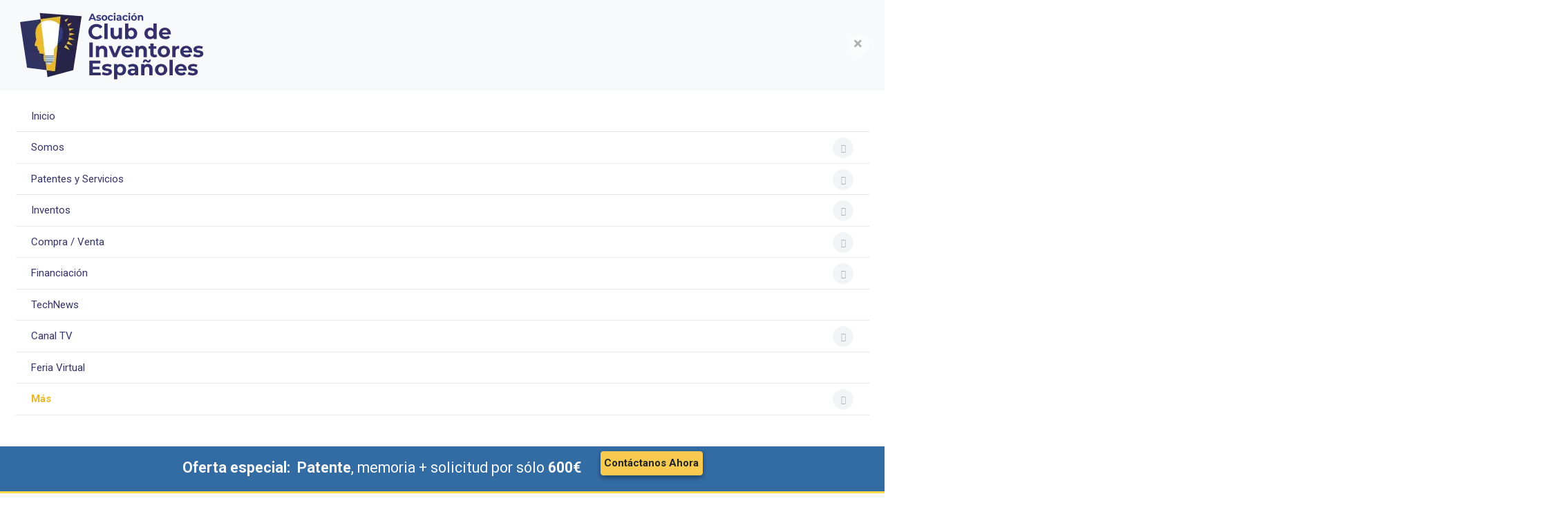

--- FILE ---
content_type: text/html; charset=utf-8
request_url: https://inventoseinventores.com/mas/ferias-y-eventos/eventosporsemana/2023/09/25/-
body_size: 25986
content:
<!DOCTYPE html>
<html xmlns="http://www.w3.org/1999/xhtml" class="j5" xml:lang="es-es" lang="es-es" dir="ltr">

<head>
  <!-- Global site tag (gtag.js) - Google Analytics -->
<script async src="https://www.googletagmanager.com/gtag/js?id=G-RDGTKLYTVG"></script>
<script>
  window.dataLayer = window.dataLayer || [];
  function gtag(){dataLayer.push(arguments);}
  gtag('js', new Date());

gtag('config', 'G-RDGTKLYTVG');
gtag('config', 'AW-872784867');
gtag('config', 'UA-200995202-1');
</script>

<!-- Google tag (gtag.js) -->
<script async src="https://www.googletagmanager.com/gtag/js?id=G-9P1CZ7D7P2"></script>
<script>
  window.dataLayer = window.dataLayer || [];
  function gtag(){dataLayer.push(arguments);}
  gtag('js', new Date());

  gtag('config', 'G-9P1CZ7D7P2');
</script>


<script data-ad-client="ca-pub-9418458110740099" async src="https://pagead2.googlesyndication.com/pagead/js/adsbygoogle.js"></script>

<!-- Event snippet for Contacto conversion page
In your html page, add the snippet and call gtag_report_conversion when someone clicks on the chosen link or button. -->
<script>
function gtag_report_conversion(url) {
  var callback = function () {
    if (typeof(url) != 'undefined') {
      window.location = url;
    }
  };
  gtag('event', 'conversion', {
      'send_to': 'AW-872784867/FcqRCLGK3M4CEOPHlqAD',
      'event_callback': callback
  });
  return false;
}
</script>

<script type="text/javascript">
        document.addEventListener("DOMContentLoaded", function() {
                console.log("DOM is ready for action");
                (function googleFormValidation() {
                        if(document.body.innerText.includes("Gracias por comunicarte con nosotros.")) {
                                console.log("Form has been sent successfully");
                           gtag('event', 'conversion', {'send_to': 'AW-872784867/SjKhCNKMjqADEOPHlqAD'});
    
         }else {
                                setTimeout(googleFormValidation, 500);
                        }
                })();
        });
</script>

<meta name="google-site-verification" content="pSm3KJajYKogU2MugUt7Qi2c6hupEQvgEWbaPtHS-Zk" />

<!-- Google tag (gtag.js) -->
<script async src="https://www.googletagmanager.com/gtag/js?id=G-L57PHXVKRG"></script>
<script>
  window.dataLayer = window.dataLayer || [];
  function gtag(){dataLayer.push(arguments);}
  gtag('js', new Date());

  gtag('config', 'G-L57PHXVKRG');
</script>
  <meta charset="utf-8">
	<meta name="title" content="Ferias y Eventos">
	<meta name="twitter:card" content="summary">
	<meta name="twitter:site" content="@inventoseinvent">
	<meta name="twitter:creator" content="@inventoseinvent">
	<meta name="robots" content="index,follow, max-snippet:-1, max-image-preview:large, max-video-preview:-1">
	<meta name="description" content="El Club de Inventores Españoles: 40 Años Inventando - Crea Tu Propia Marca - Inventos y Negocio. Protegemos y comercializamos tu patente. Financiación Disponibl">
	<meta name="generator" content="Joomla! - Open Source Content Management">
	<title>Ferias y Eventos</title>
	<link href="https://inventoseinventores.com/index.php?option=com_jevents&amp;task=modlatest.rss&amp;format=feed&amp;type=rss&amp;Itemid=1238&amp;modid=0" rel="alternate" type="application/rss+xml" title="RSS 2.0">
	<link href="https://inventoseinventores.com/index.php?option=com_jevents&amp;task=modlatest.rss&amp;format=feed&amp;type=atom&amp;Itemid=1238&amp;modid=0" rel="alternate" type="application/atom+xml" title="Atom 1.0">
	<link href="/images/cuadrado.png" rel="shortcut icon" type="image/vnd.microsoft.icon">
<link href="/plugins/system/t4/themes/base/vendors/font-awesome6/css/all.min.css?42f98c" rel="stylesheet">
	<link href="/plugins/system/t4/themes/base/vendors/font-awesome5/css/all.min.css?42f98c" rel="stylesheet">
	<link href="/plugins/system/t4/themes/base/vendors/font-awesome/css/font-awesome.min.css?42f98c" rel="stylesheet">
	<link href="/plugins/system/t4/themes/base/vendors/icomoon/css/icomoon.css?42f98c" rel="stylesheet">
	<link href="/media/mod_jsvisit_counter/css/jvisit_counter.css?42f98c" rel="stylesheet">
	<link href="/media/vendor/fontawesome-free/css/fontawesome.min.css?6.7.2" rel="stylesheet">
	<link href="/media/vendor/joomla-custom-elements/css/joomla-alert.min.css?0.4.1" rel="stylesheet">
	<link href="/media/system/css/joomla-fontawesome.min.css" rel="stylesheet">
	<link href="/media/com_jevents/lib_jevmodal/css/jevmodal.css" rel="stylesheet">
	<link href="/components/com_jevents/assets/css/eventsadmin.css?v=3.6.92" rel="stylesheet">
	<link href="/components/com_jevents/views/flat/assets/css/events_css.css?v=3.6.92" rel="stylesheet">
	<link href="/media/com_rstbox/css/vendor/animate.min.css?42f98c" rel="stylesheet">
	<link href="/media/com_rstbox/css/engagebox.css?42f98c" rel="stylesheet">
	<link href="/media/com_convertforms/css/convertforms.css?42f98c" rel="stylesheet">
	<link href="/media/plg_system_nrframework/css/widgets/video.css?42f98c" rel="stylesheet">
	<link href="/plugins/system/jce/css/content.css?aa754b1f19c7df490be4b958cf085e7c" rel="stylesheet">
	<link href="/plugins/system/t4/themes/base/vendors/js-offcanvas/_css/js-offcanvas.css" rel="stylesheet">
	<link href="https://fonts.googleapis.com/css?family=Roboto%3A%2C700" rel="stylesheet">
	<link href="https://inventoseinventores.com/modules/mod_ebwhatsappchat/assets/css/whatapp_style.css" rel="stylesheet">
	<link href="/modules/mod_ju_logoshowcase/assets/css/owl.carousel.css" rel="stylesheet">
	<link href="/media/com_hikashop/css/hikashop.css?v=610" rel="stylesheet">
	<link href="/media/com_hikashop/css/frontend_default.css?t=1760944618" rel="stylesheet">
	<link href="/media/com_hikashop/css/style_default.css?t=1760944618" rel="stylesheet">
	<link href="/templates/t4_blank/css/template.css?7e8193228d50514957242af001d74fd3" rel="stylesheet">
	<link href="/media/t4/css/19-sub.css?d4f2155ee1b4c4500a8adfcf92a90512" rel="stylesheet">
	<link href="/templates/t4_blank/local/css/custom.css?8aeb68c9e81b1b195ce8c001f34507b4" rel="stylesheet">
	<link href="/media/com_hikashop/css/notify-metro.css?v=610" rel="stylesheet">
	<style>    /* mod jsvisit counter layout */
    .digit-0,.digit-1,.digit-2,.digit-3,.digit-4,.digit-5,.digit-6,.digit-7,.digit-8,.digit-9
               { width: 16px; height: 24px; background: url('https://inventoseinventores.com/media/mod_jsvisit_counter/images/digitalyellow.png') no-repeat top left; text-indent: -9999em; display: inline-block; }
    .digit-0 { background-position: 0px 0; }
    .digit-1 { background-position: -16px 0; }
    .digit-2 { background-position: -32px 0; }
    .digit-3 { background-position: -48px 0; }
    .digit-4 { background-position: -64px 0; }
    .digit-5 { background-position: -80px 0; }
    .digit-6 { background-position: -96px 0; }
    .digit-7 { background-position: -112px 0; }
    .digit-8 { background-position: -128px 0; }
    .digit-9 { background-position: -144px 0; }</style>
	<style>.eb-2 .eb-dialog{--eb-max-width:500px;--eb-height:auto;--eb-padding:30px;--eb-background-color:rgba(255, 255, 255, 1);--eb-text-color:rgba(51, 51, 51, 1);--eb-dialog-shadow:var(--eb-shadow-none);text-align:left;--eb-border-style:solid;--eb-border-color:rgba(0, 0, 0, 0.4);--eb-border-width:1px;--eb-overlay-enabled:0;--eb-bg-image-enabled:0;--eb-background-image:none;}.eb-2 .eb-close{--eb-close-button-inside:block;--eb-close-button-outside:none;--eb-close-button-icon:block;--eb-close-button-image:none;--eb-close-button-font-size:30px;--eb-close-button-color:rgba(136, 136, 136, 1);--eb-close-button-hover-color:rgba(85, 85, 85, 1);}.eb-2 .eb-dialog .eb-container{justify-content:flex-start;min-height:100%;display:flex;flex-direction:column;}.eb-2.eb-inst{justify-content:center;align-items:center;}@media screen and (max-width: 1024px){.eb-2 .eb-dialog{--eb-bg-image-enabled:inherit;--eb-background-image:none;}}@media screen and (max-width: 575px){.eb-2 .eb-dialog{--eb-bg-image-enabled:inherit;--eb-background-image:none;}}</style>
	<style>.eb-2 {
                --animation_duration: 300ms;

            }
        </style>
	<style>#cf_13 .cf-control-group[data-key="2"] {
                --button-border-radius: 3px;
--button-padding: 11px 15px;
--button-color: #ffffff;
--button-font-size: 16px;
--button-background-color: #216e92;

            }
        </style>
	<style>.convertforms {
                --color-primary: #4285F4;
--color-success: #0F9D58;
--color-danger: #d73e31;
--color-warning: #F4B400;
--color-default: #444;
--color-grey: #ccc;

            }
        </style>
	<style>#cf_13 {
                --font: Arial;
--background-color: rgba(255, 255, 255, 1);
--border-radius: 0px;
--control-gap: 10px;
--label-color: #333366;
--label-size: 15px;
--label-weight: 400;
--input-color: #333366;
--input-placeholder-color: #33336670;
--input-text-align: left;
--input-background-color: #ffffff;
--input-border-color: #757575;
--input-border-radius: 3px;
--input-size: 15px;
--input-padding: 10px 10px;

            }
        </style>
	<style>.cf-field-hp {
				display: none;
				position: absolute;
				left: -9000px;
			}#cf_13 {
  --input-placeholder-color: #000;
}</style>
	<style>.eb-3 .eb-dialog{--eb-max-width:500px;--eb-height:auto;--eb-padding:30px;--eb-background-color:rgba(255, 255, 255, 1);--eb-text-color:rgba(51, 51, 51, 1);--eb-dialog-shadow:var(--eb-shadow-none);text-align:left;--eb-border-style:solid;--eb-border-color:rgba(0, 0, 0, 0.4);--eb-border-width:1px;--eb-overlay-enabled:0;--eb-bg-image-enabled:0;--eb-background-image:none;}.eb-3 .eb-close{--eb-close-button-inside:block;--eb-close-button-outside:none;--eb-close-button-icon:block;--eb-close-button-image:none;--eb-close-button-font-size:30px;--eb-close-button-color:rgba(136, 136, 136, 1);--eb-close-button-hover-color:rgba(85, 85, 85, 1);}.eb-3 .eb-dialog .eb-container{justify-content:flex-start;min-height:100%;display:flex;flex-direction:column;}.eb-3.eb-inst{justify-content:center;align-items:center;}@media screen and (max-width: 1024px){.eb-3 .eb-dialog{--eb-bg-image-enabled:inherit;--eb-background-image:none;}}@media screen and (max-width: 575px){.eb-3 .eb-dialog{--eb-bg-image-enabled:inherit;--eb-background-image:none;}}</style>
	<style>.eb-3 {
                --animation_duration: 300ms;

            }
        </style>
	<style>#cf_5 .cf-control-group[data-key="2"] {
                --button-border-radius: 3px;
--button-padding: 11px 15px;
--button-color: #ffffff;
--button-font-size: 16px;
--button-background-color: #216e92;

            }
        </style>
	<style>#cf_5 {
                --font: Arial;
--background-color: rgba(255, 255, 255, 1);
--border-radius: 0px;
--control-gap: 10px;
--label-color: #333366;
--label-size: 15px;
--label-weight: 400;
--input-color: #333366;
--input-placeholder-color: #33336670;
--input-text-align: left;
--input-background-color: #ffffff;
--input-border-color: #757575;
--input-border-radius: 3px;
--input-size: 15px;
--input-padding: 10px 10px;

            }
        </style>
	<style>.cf-field-hp {
				display: none;
				position: absolute;
				left: -9000px;
			}#cf_5 {
  --input-placeholder-color: #000;
}</style>
	<style>.eb-4 .eb-dialog{--eb-max-width:500px;--eb-height:auto;--eb-padding:30px;--eb-background-color:rgba(255, 255, 255, 1);--eb-text-color:rgba(51, 51, 51, 1);--eb-dialog-shadow:var(--eb-shadow-none);text-align:left;--eb-border-style:solid;--eb-border-color:rgba(0, 0, 0, 0.4);--eb-border-width:1px;--eb-overlay-enabled:0;--eb-bg-image-enabled:0;--eb-background-image:none;}.eb-4 .eb-close{--eb-close-button-inside:block;--eb-close-button-outside:none;--eb-close-button-icon:block;--eb-close-button-image:none;--eb-close-button-font-size:30px;--eb-close-button-color:rgba(136, 136, 136, 1);--eb-close-button-hover-color:rgba(85, 85, 85, 1);}.eb-4 .eb-dialog .eb-container{justify-content:flex-start;min-height:100%;display:flex;flex-direction:column;}.eb-4.eb-inst{justify-content:center;align-items:center;}@media screen and (max-width: 1024px){.eb-4 .eb-dialog{--eb-bg-image-enabled:inherit;--eb-background-image:none;}}@media screen and (max-width: 575px){.eb-4 .eb-dialog{--eb-bg-image-enabled:inherit;--eb-background-image:none;}}</style>
	<style>.eb-4 {
                --animation_duration: 300ms;

            }
        </style>
	<style>#cf_6 .cf-control-group[data-key="2"] {
                --button-border-radius: 3px;
--button-padding: 11px 15px;
--button-color: #ffffff;
--button-font-size: 16px;
--button-background-color: #216e92;

            }
        </style>
	<style>#cf_6 {
                --font: Arial;
--background-color: rgba(255, 255, 255, 1);
--border-radius: 0px;
--control-gap: 10px;
--label-color: #333366;
--label-size: 15px;
--label-weight: 400;
--input-color: #333366;
--input-placeholder-color: #33336670;
--input-text-align: left;
--input-background-color: #ffffff;
--input-border-color: #757575;
--input-border-radius: 3px;
--input-size: 15px;
--input-padding: 10px 10px;

            }
        </style>
	<style>.cf-field-hp {
				display: none;
				position: absolute;
				left: -9000px;
			}#cf_6 {
  --input-placeholder-color: #000;
}</style>
	<style>.eb-5 .eb-dialog{--eb-max-width:500px;--eb-height:auto;--eb-padding:30px;--eb-background-color:rgba(255, 255, 255, 1);--eb-text-color:rgba(51, 51, 51, 1);--eb-dialog-shadow:var(--eb-shadow-none);text-align:left;--eb-border-style:solid;--eb-border-color:rgba(0, 0, 0, 0.4);--eb-border-width:1px;--eb-overlay-enabled:0;--eb-bg-image-enabled:0;--eb-background-image:none;}.eb-5 .eb-close{--eb-close-button-inside:block;--eb-close-button-outside:none;--eb-close-button-icon:block;--eb-close-button-image:none;--eb-close-button-font-size:30px;--eb-close-button-color:rgba(136, 136, 136, 1);--eb-close-button-hover-color:rgba(85, 85, 85, 1);}.eb-5 .eb-dialog .eb-container{justify-content:flex-start;min-height:100%;display:flex;flex-direction:column;}.eb-5.eb-inst{justify-content:center;align-items:center;}@media screen and (max-width: 1024px){.eb-5 .eb-dialog{--eb-bg-image-enabled:inherit;--eb-background-image:none;}}@media screen and (max-width: 575px){.eb-5 .eb-dialog{--eb-bg-image-enabled:inherit;--eb-background-image:none;}}</style>
	<style>.eb-5 {
                --animation_duration: 300ms;

            }
        </style>
	<style>.nrf-widget.tf-video.video0{--video-width:480px;--video-height:300px;}</style>
	<style>.nrf-widget.tf-video.video0 {
                --video-cover-image: url("https://img.youtube.com/vi/u-muJoslOF0/maxresdefault.jpg");

            }
        </style>
	<style>.snip { margin-right: calc(25px + 5px);margin-left: 5px; margin-bottom: calc(25px + 5px); }</style>
<script type="application/json" class="joomla-script-options new">{"bootstrap.popover":{".hasjevtip":{"animation":true,"container":"#jevents_body","delay":1,"html":true,"placement":"top","template":"<div class=\"popover\" role=\"tooltip\"><div class=\"popover-arrow\"><\/div><h3 class=\"popover-header\"><\/h3><div class=\"popover-body\"><\/div><\/div>","trigger":"hover","offset":[0,10],"boundary":"scrollParent"}},"com_convertforms":{"baseURL":"\/component\/convertforms","debug":true,"forward_context":{"request":{"view":"week","task":"week.listevents","option":"com_jevents","layout":"calendar","id":null}},"gatracker":{"options":{"tracking_id":"UA-200995202-1","event_category":"Convert Forms"},"forms":{"13":{"name":"Contacto Email Portada"},"5":{"name":"News -Blog"},"6":{"name":"Talleres"}}}},"joomla.jtext":{"COM_CONVERTFORMS_INVALID_RESPONSE":"Respuesta Invalida","COM_CONVERTFORMS_INVALID_TASK":"Tarea no válida","COM_CONVERTFORMS_RECAPTCHA_NOT_LOADED":"Error: el script reCAPTCHA de Google no está cargado. Asegúrese de que su navegador no lo esté bloqueando o póngase en contacto con el administrador del sitio.","ERROR":"Error","MESSAGE":"Mensaje","NOTICE":"Notificación","WARNING":"Advertencia","JCLOSE":"Cerrar","JOK":"OK","JOPEN":"Abrir"},"system.paths":{"root":"","rootFull":"https:\/\/inventoseinventores.com\/","base":"","baseFull":"https:\/\/inventoseinventores.com\/"},"csrf.token":"5e48b42bc81733af0de6b7c1e3e8ea71","system.keepalive":{"interval":1740000,"uri":"\/component\/ajax\/?format=json"}}</script>
	<script src="/media/system/js/core.min.js?a3d8f8"></script>
	<script src="/media/vendor/jquery/js/jquery.min.js?3.7.1"></script>
	<script src="/media/legacy/js/jquery-noconflict.min.js?504da4"></script>
	<script src="/media/vendor/bootstrap/js/modal.min.js?5.3.8" type="module"></script>
	<script src="/media/vendor/bootstrap/js/popover.min.js?5.3.8" type="module"></script>
	<script src="/media/plg_system_jsvisit/js/jsvisit_agent.min.js?42f98c"></script>
	<script>jQuery(document).ready(function() { jsvisitCountVisitors(0,'/'); });</script>
	<script src="/media/system/js/keepalive.min.js?08e025" type="module"></script>
	<script src="/media/vendor/jquery-migrate/js/jquery-migrate.min.js?3.5.2"></script>
	<script src="/plugins/system/t4/themes/base/vendors/bootstrap/js/bootstrap.bundle.min.js?42f98c"></script>
	<script src="/media/system/js/messages.min.js?9a4811" type="module"></script>
	<script src="/media/vendor/bootstrap/js/dropdown.min.js?5.3.8" type="module"></script>
	<script src="/media/vendor/bootstrap/js/collapse.min.js?5.3.8" type="module"></script>
	<script src="/media/t4/optimize/js/2d97e2d7b17b5b9f2e40a437f9176f80.js?2c12be349e06541cf1cc0338148cb918"></script>
	<script src="https://www.google.com/recaptcha/api.js?render=6LdfwFYaAAAAAA0vUZx3hzJloLhjZ-IV8hK4_x_K&amp;render=explicit&amp;hl=es-ES"></script>
	<script src="/media/t4/optimize/js/1fb88ea8ac1f020c303a4cd2421e653f.js?b6019ab99f274413226f305e25ee1bc6"></script>
	<script src="https://www.inventoseinventores.com/media/mod_gtranslate/js/popup.js" data-gt-orig-url="/inventos/los-ultimos-inventos/27-grupo-a-necesidades-corrientes/50-a-objetos-personal-viaje/556-oirplus-dispositivo-mejorar-audicion" data-gt-orig-domain="www.inventoseinventores.com" data-gt-widget-id="234" defer></script>
	<script src="/media/t4/optimize/js/e372475cc6ceda9373de4db40d25cf8c.js?def04490f1527a268ccf41d223069fd8"></script>
	<script src="/media/com_hikashop/js/hikashop.js?v=610"></script>
	<script src="/media/com_hikashop/js/notify.min.js?v=610"></script>
	<script src="/plugins/hikashop/cartnotify/media/notify.js"></script>
	<script>document.addEventListener('DOMContentLoaded', function() {
   // bootstrap may not be available if this module is loaded remotely
    if (typeof bootstrap === 'undefined') return;
   var elements = document.querySelectorAll(".hasjevtip");
   elements.forEach(function(myPopoverTrigger)
   {
        myPopoverTrigger.addEventListener('inserted.bs.popover', function () {
            var title = myPopoverTrigger.getAttribute('data-bs-original-title') || false;
            const popover = bootstrap.Popover.getInstance(myPopoverTrigger);
            if (popover && popover.tip) 
            {
                var header = popover.tip.querySelector('.popover-header');
                var body = popover.tip.querySelector('.popover-body');
                var popoverContent = "";
                if (title)
                {
                    popoverContent += title;
                }
                var content = myPopoverTrigger.getAttribute('data-bs-original-content') || false;
                if (content)
                {
                    popoverContent += content;
                }

                if (header) {
                    header.outerHTML = popoverContent;
                }
                else if (body) {
                    body.outerHTML = popoverContent;
                }

                if (popover.tip.querySelector('.jev-click-to-open a') && 'ontouchstart' in document.documentElement)
                {
                    popover.tip.addEventListener('touchstart', function() {
                       document.location = popover.tip.querySelector('.jev-click-to-open a').href;
                    });
                }
            }
        });

        var title = myPopoverTrigger.getAttribute('data-bs-original-title') || false;
        const popover = bootstrap.Popover.getInstance(myPopoverTrigger);
        if (popover && (popover.tip || title)) 
        {
            if ('ontouchstart' in document.documentElement) {        
                myPopoverTrigger.addEventListener('click', preventPopoverTriggerClick);
            }
        }
   });
});
function preventPopoverTriggerClick(event)
{
    event.preventDefault();
}
</script>
	<script>window.gtranslateSettings = window.gtranslateSettings || {};window.gtranslateSettings['234'] = {"default_language":"es","languages":["en","ar","bg","zh-CN","hr","cs","da","nl","fi","fr","de","el","it","ja","ko","no","pl","pt","ro","ru","es","sv","ca","tl","lt","sr","sk","sl","uk","vi","sq","et","gl","hu","mt","tr","af","sw","be"],"url_structure":"none","wrapper_selector":"#gt-wrapper-234","globe_size":60,"flag_size":24,"flag_style":"3d","custom_domains":null,"float_switcher_open_direction":"top","switcher_open_direction":"top","native_language_names":1,"add_new_line":1,"select_language_label":"Select Language","detect_browser_language":0,"custom_css":"","alt_flags":{"en":"usa"},"switcher_horizontal_position":"inline","switcher_vertical_position":"inline","horizontal_position":"inline","vertical_position":"inline","flags_location":"https:\/\/www.inventoseinventores.com\/media\/mod_gtranslate\/flags\/"};</script>
	<script>
jQuery.notify.defaults({"arrowShow":false,"globalPosition":"top right","elementPosition":"top right","clickToHide":true,"autoHideDelay":5000,"autoHide":true});
window.cartNotifyParams = {"reference":"global","img_url":"\/media\/com_hikashop\/images\/icons\/icon-32-newproduct.png","redirect_url":"","redirect_delay":4000,"hide_delay":5000,"title":"Product added to the cart","text":"El producto ha sido a\u00f1adido a su pedido","wishlist_title":"Product added to the wishlist","wishlist_text":"Producto a\u00f1adido correctamente a lista de deseados","list_title":"Products added to the cart","list_text":"Products successfully added to the cart","list_wishlist_title":"Products added to the wishlist","list_wishlist_text":"Products successfully added to the wishlist","err_title":"Product not added to the cart","err_text":"Product not added to the cart","err_wishlist_title":"Product not added to the wishlist","err_wishlist_text":"Product not added to the wishlist"};
</script>
	<!--[if lte IE 6]>
<link rel="stylesheet" href="https://inventoseinventores.com/components/com_jevents/views/flat/assets/css/ie6.css" />
<![endif]-->
	<meta property="og:title" content="Ferias y Eventos" />
	<meta property="og:description" content="El Club de Inventores Españoles: 40 Años Inventando - Crea Tu Propia Marca - Inventos y Negocio. Protegemos y comercializamos tu patente. Financiación Disponibl" />
	<meta property="og:url" content="https://inventoseinventores.com/mas/ferias-y-eventos/eventosporsemana/2023/09/25/-" />
	<meta property="twitter:title" content="Ferias y Eventos" />
	<meta property="twitter:description" content="El Club de Inventores Españoles: 40 Años Inventando - Crea Tu Propia Marca - Inventos y Negocio. Protegemos y comercializamos tu patente. Financiación Disponibl" />
	<meta property="twitter:url" content="https://inventoseinventores.com/mas/ferias-y-eventos/eventosporsemana/2023/09/25/-" />
	<!-- Start: Datos Estructurados de Google -->
			 <script type="application/ld+json" data-type="gsd"> { "@context": "https://schema.org", "@type": "BreadcrumbList", "itemListElement": [ { "@type": "ListItem", "position": 1, "name": "Inicio", "item": "https://inventoseinventores.com" }, { "@type": "ListItem", "position": 2, "name": "Ferias y Eventos", "item": "https://inventoseinventores.com/mas/ferias-y-eventos/eventosporsemana/2023/09/25/-" } ] } </script>
			<!-- End: Datos Estructurados de Google -->


  <meta name="viewport"  content="width=device-width, initial-scale=1, maximum-scale=1, user-scalable=yes"/>
  <style>
    @-webkit-viewport   { width: device-width; }
    @-moz-viewport      { width: device-width; }
    @-ms-viewport       { width: device-width; }
    @-o-viewport        { width: device-width; }
    @viewport           { width: device-width; }
  </style>
  <meta name="HandheldFriendly" content="true"/>
  <meta name="apple-mobile-web-app-capable" content="YES"/>
  <!-- //META FOR IOS & HANDHELD -->
  
</head>

<body class="site-default navigation-default theme-default layout-default nav-breakpoint-lg com_jevents view-week item-1238" data-jver="5">
  
  <div class="t4-offcanvas" data-offcanvas-options='{"modifiers":"left,reveal"}' id="off-canvas-left-reveal" role="complementary" style="display:none;">
	<div class="t4-off-canvas-header">
	 		  <a href="https://inventoseinventores.com/" title="Club de Inventores Españoles">
	  	    	  	
	    	      <img class="logo-img" src="/images/logo-definitivo-1.webp" alt="Club de Inventores Españoles">
	    
	  	  </a>
	  		<button type="button" class="close js-offcanvas-close" data-dismiss="modal" aria-hidden="true">×</button>
	</div>

	<div class="t4-off-canvas-body menu-item-def" data-effect="def">
		<div class="t4-module module_menu " id="Mod1"><div class="module-inner"><div class="module-ct"><nav class="navbar">
<ul  class="nav navbar-nav ">
<li class="nav-item item-101 default"><a href="/" itemprop="url" class="nav-link"><span itemprop="name"><span class="menu-item-title">Inicio</span></span></a></li><li class="nav-item item-221 deeper dropdown parent" data-level=1><a itemprop="url" href="javascript:;" class="nav-header  nav-link dropdown-toggle"  role = "button" aria-haspopup = "true" aria-expanded = "false" data-toggle = "dropdown">
	<span itemprop="name"><span class="menu-item-title">Somos</span></span>
	</a>
<ul class="dropdown-menu" data-bs-popper="static"><li class="nav-item item-107"><a href="/somos/quienes-somos" itemprop="url" class="dropdown-item"><span itemprop="name"><span class="menu-item-title">¿Quiénes Somos?</span></span></a></li><li class="nav-item item-222"><a href="/somos/nuestro-equipo" itemprop="url" class="dropdown-item"><span itemprop="name"><span class="menu-item-title">Nuestro Equipo</span></span></a></li><li class="nav-item item-236"><a href="/somos/por-que-ser-socio-del-club" itemprop="url" class="dropdown-item"><span itemprop="name"><span class="menu-item-title">¿Por qué Ser Socio del Club?</span></span></a></li><li class="nav-item item-935"><a href="/somos/instalaciones" itemprop="url" class="dropdown-item"><span itemprop="name"><span class="menu-item-title">Instalaciones </span></span></a></li></ul></li><li class="nav-item item-223 deeper dropdown parent" data-level=1><a itemprop="url" href="javascript:;" class="nav-header  nav-link dropdown-toggle" title="Patentes y Servicios"  role = "button" aria-haspopup = "true" aria-expanded = "false" data-toggle = "dropdown">
	<span itemprop="name"><span class="menu-item-title">Patentes y Servicios</span></span>
	</a>
<ul class="dropdown-menu" data-bs-popper="static"><li class="nav-item item-224 deeper dropdown dropright dropend parent" data-level=2><a itemprop="url" href="javascript:;" class="nav-header  dropdown-item dropdown-toggle"  role = "button" aria-haspopup = "true" aria-expanded = "false" data-toggle = "dropdown">
	<span itemprop="name"><span class="menu-item-title">Pasos para analizar y proteger una idea</span></span>
	</a>
<ul class="dropdown-menu" data-bs-popper="static"><li class="nav-item item-228"><a href="/servicios/tienes-una-idea/primeros-pasos" itemprop="url" class="dropdown-item"><span itemprop="name"><span class="menu-item-title">Guía completa para analizar y proteger ideas novedosas</span></span></a></li><li class="nav-item item-324"><a href="/servicios/tienes-una-idea/antecedentes" itemprop="url" class="dropdown-item"><span itemprop="name"><span class="menu-item-title">Búsqueda de Antecedentes</span></span></a></li><li class="nav-item item-266"><a href="/servicios/tienes-una-idea/busqueda-internacional-patente" itemprop="url" class="dropdown-item"><span itemprop="name"><span class="menu-item-title">Búsqueda Internacional de Patentes</span></span></a></li><li class="nav-item item-267"><a href="/servicios/tienes-una-idea/protege-idea" itemprop="url" class="dropdown-item"><span itemprop="name"><span class="menu-item-title">Protege tu idea: Patentes, Modelos y Diseños Industriales</span></span></a></li><li class="nav-item item-268"><a href="/servicios/tienes-una-idea/patentarla-mundial" itemprop="url" class="dropdown-item"><span itemprop="name"><span class="menu-item-title">PCT y Patente Internacional: protección mundial</span></span></a></li><li class="nav-item item-329"><a href="/servicios/tienes-una-idea/confeccion-memoria" itemprop="url" class="dropdown-item"><span itemprop="name"><span class="menu-item-title">Redacción y Confección de Memoria</span></span></a></li><li class="nav-item item-330"><a href="/servicios/tienes-una-idea/vigilancia-permanente" itemprop="url" class="dropdown-item"><span itemprop="name"><span class="menu-item-title">Monitorización de Patentes: Vigilancia Permanente</span></span></a></li><li class="nav-item item-323"><a href="/servicios/tienes-una-idea/asesoramiento" itemprop="url" class="dropdown-item"><span itemprop="name"><span class="menu-item-title">Asesoría en propiedad intelectual e industrial</span></span></a></li></ul></li><li class="nav-item item-225 deeper dropdown dropright dropend parent" data-level=2><a itemprop="url" href="javascript:;" class="nav-header  dropdown-item dropdown-toggle"  role = "button" aria-haspopup = "true" aria-expanded = "false" data-toggle = "dropdown">
	<span itemprop="name"><span class="menu-item-title">Pasos para diseñar y desarrollar tu idea: el prototipo</span></span>
	</a>
<ul class="dropdown-menu" data-bs-popper="static"><li class="nav-item item-290"><a href="/servicios/desarrolla-tu-idea/desarrollar" itemprop="url" class="dropdown-item"><span itemprop="name"><span class="menu-item-title">Guía para diseñar y desarrollar una idea: el prototipo</span></span></a></li><li class="nav-item item-229"><a href="/servicios/desarrolla-tu-idea/diseno-producto" itemprop="url" class="dropdown-item"><span itemprop="name"><span class="menu-item-title">Diseño de prototipo en 3d y simulación en video</span></span></a></li><li class="nav-item item-291"><a href="/servicios/desarrolla-tu-idea/construye-prototipo" itemprop="url" class="dropdown-item"><span itemprop="name"><span class="menu-item-title">Construye tu Prototipo Funcional</span></span></a></li><li class="nav-item item-302"><a href="/servicios/desarrolla-tu-idea/departamento-de-innovacion" itemprop="url" class="dropdown-item"><span itemprop="name"><span class="menu-item-title">Departamento de Innovación</span></span></a></li><li class="nav-item item-300"><a href="/servicios/desarrolla-tu-idea/crea-marca" itemprop="url" class="dropdown-item"><span itemprop="name"><span class="menu-item-title">Creación de Marca</span></span></a></li><li class="nav-item item-325"><a href="/servicios/desarrolla-tu-idea/diseno-de-pagina-web" itemprop="url" class="dropdown-item"><span itemprop="name"><span class="menu-item-title">Diseño de Página Web</span></span></a></li><li class="nav-item item-293"><a href="/servicios/desarrolla-tu-idea/crea-app" itemprop="url" class="dropdown-item"><span itemprop="name"><span class="menu-item-title">Crea tu Propia App</span></span></a></li></ul></li><li class="nav-item item-226 deeper dropdown dropright dropend parent" data-level=2><a itemprop="url" href="javascript:;" class="nav-header  dropdown-item dropdown-toggle"  role = "button" aria-haspopup = "true" aria-expanded = "false" data-toggle = "dropdown">
	<span itemprop="name"><span class="menu-item-title">Pasos para promocionar y vender tu invento</span></span>
	</a>
<ul class="dropdown-menu" data-bs-popper="static"><li class="nav-item item-296"><a href="/servicios/comunica-tu-idea/comercializar-idea" itemprop="url" class="dropdown-item"><span itemprop="name"><span class="menu-item-title">Guía para promocionar y vender un invento</span></span></a></li><li class="nav-item item-297"><a href="/servicios/comunica-tu-idea/fabricacion" itemprop="url" class="dropdown-item"><span itemprop="name"><span class="menu-item-title">Búsqueda de Fabricantes</span></span></a></li><li class="nav-item item-298"><a href="/servicios/comunica-tu-idea/distribuidores" itemprop="url" class="dropdown-item"><span itemprop="name"><span class="menu-item-title">Búsqueda de Distribuidores y Red Comercial</span></span></a></li><li class="nav-item item-292"><a href="/servicios/comunica-tu-idea/industrializa-tu-producto" itemprop="url" class="dropdown-item"><span itemprop="name"><span class="menu-item-title">Industrializa tu Producto</span></span></a></li><li class="nav-item item-299"><a href="/servicios/comunica-tu-idea/crea-empresa" itemprop="url" class="dropdown-item"><span itemprop="name"><span class="menu-item-title">Crea tu negocio: Plan de empresa</span></span></a></li><li class="nav-item item-295"><a href="/servicios/comunica-tu-idea/plan-comunicacion" itemprop="url" class="dropdown-item"><span itemprop="name"><span class="menu-item-title">Promociona tu Invento: Plan de Comunicación</span></span></a></li><li class="nav-item item-294"><a href="/servicios/comunica-tu-idea/viraliza-tu-invento-marketing-digital" itemprop="url" class="dropdown-item"><span itemprop="name"><span class="menu-item-title">Viraliza tu Invento: Marketing digital</span></span></a></li><li class="nav-item item-327"><a href="/servicios/comunica-tu-idea/fraude-y-pirateria" itemprop="url" class="dropdown-item"><span itemprop="name"><span class="menu-item-title">Fraude y Piratería: Asesoría y Defensa Jurídica</span></span></a></li></ul></li></ul></li><li class="nav-item item-230 deeper dropdown parent" data-level=1><a itemprop="url" href="javascript:;" class="nav-header  nav-link dropdown-toggle"  role = "button" aria-haspopup = "true" aria-expanded = "false" data-toggle = "dropdown">
	<span itemprop="name"><span class="menu-item-title">Inventos</span></span>
	</a>
<ul class="dropdown-menu" data-bs-popper="static"><li class="nav-item item-301"><a href="/inventos/subir-tu-invento-en-la-web" itemprop="url" class="dropdown-item"><span itemprop="name"><span class="menu-item-title">Sube tu invento a la web</span></span></a></li><li class="nav-item item-232"><a href="/inventos/los-ultimos-inventos" itemprop="url" class="dropdown-item"><span itemprop="name"><span class="menu-item-title">Los últimos inventos</span></span></a></li><li class="nav-item item-133"><a href="/inventos/buscador-de-inventos" itemprop="url" class="dropdown-item"><span itemprop="name"><span class="menu-item-title">Buscador de Inventos</span></span></a></li><li class="nav-item item-231"><a href="/inventos/cip" itemprop="url" class="dropdown-item"><span itemprop="name"><span class="menu-item-title">Clasificación por CIP</span></span></a></li><li class="nav-item item-240"><a href="/inventos/inventor-a-mes" itemprop="url" class="dropdown-item"><span itemprop="name"><span class="menu-item-title">El inventor/a del mes</span></span></a></li><li class="nav-item item-241"><a href="/inventos/invento-mes" itemprop="url" class="dropdown-item"><span itemprop="name"><span class="menu-item-title">El invento del mes</span></span></a></li><li class="nav-item item-242"><a href="/inventos/grandes-historia" itemprop="url" class="dropdown-item"><span itemprop="name"><span class="menu-item-title">Grandes inventores de la historia</span></span></a></li><li class="nav-item item-244"><a href="/inventos/inventos-importantes" itemprop="url" class="dropdown-item"><span itemprop="name"><span class="menu-item-title">Inventores Españoles más Importantes</span></span></a></li></ul></li><li class="nav-item item-131 deeper dropdown parent" data-level=1><a itemprop="url" href="javascript:;" class="nav-header  nav-link dropdown-toggle"  role = "button" aria-haspopup = "true" aria-expanded = "false" data-toggle = "dropdown">
	<span itemprop="name"><span class="menu-item-title">Compra / Venta</span></span>
	</a>
<ul class="dropdown-menu" data-bs-popper="static"><li class="nav-item item-368"><a href="/compra-venta/productos" itemprop="url" class="dropdown-item"><span itemprop="name"><span class="menu-item-title">Productos</span></span></a></li><li class="nav-item item-418"><a href="/compra-venta/compra-venta-patentes-2" itemprop="url" class="dropdown-item"><span itemprop="name"><span class="menu-item-title">Listado de Patentes</span></span></a></li><li class="nav-item item-419"><a href="/compra-venta/guia-de-servicios" itemprop="url" class="dropdown-item"><span itemprop="name"><span class="menu-item-title">Guía de Servicios</span></span></a></li><li class="nav-item item-420"><a href="/compra-venta/crowfunding-3" itemprop="url" class="dropdown-item"><span itemprop="name"><span class="menu-item-title">Crowdfunding: Venta anticipada</span></span></a></li><li class="nav-item item-322"><a href="/compra-venta/compra-venta-patentes" itemprop="url" class="dropdown-item"><span itemprop="name"><span class="menu-item-title">Compra/venta de Patentes</span></span></a></li></ul></li><li class="nav-item item-235 divider deeper dropdown parent" data-level=1><span class="separator  nav-link dropdown-toggle"  itemprop="name"  role="button"  aria-haspopup="true" aria-expanded="false" data-bs-toggle="dropdown">
	<span itemprop="name"><span class="menu-item-title">Financiación</span></span>
	</span>
<ul class="dropdown-menu" data-bs-popper="static"><li class="nav-item item-319"><a href="/financiacion/subvenciones" itemprop="url" class="dropdown-item"><span itemprop="name"><span class="menu-item-title">Ayudas y Subvenciones</span></span></a></li><li class="nav-item item-320"><a href="/financiacion/precios" itemprop="url" class="dropdown-item"><span itemprop="name"><span class="menu-item-title">Precios</span></span></a></li><li class="nav-item item-376"><a href="/financiacion/crowfunding-2" itemprop="url" class="dropdown-item"><span itemprop="name"><span class="menu-item-title">Crowdfunding: Financiación y Venta anticipada</span></span></a></li><li class="nav-item item-321"><a href="/financiacion/crowfunding" itemprop="url" class="dropdown-item"><span itemprop="name"><span class="menu-item-title">Crowdfunding: Financiación y Venta anticipada</span></span></a></li><li class="nav-item item-328"><a href="/financiacion/inversores-y-socios" itemprop="url" class="dropdown-item"><span itemprop="name"><span class="menu-item-title">Inversores y Socios</span></span></a></li></ul></li><li class="nav-item item-108"><a href="/blog" itemprop="url" class="nav-link"><span itemprop="name"><span class="menu-item-title">TechNews</span></span></a></li><li class="nav-item item-237 deeper dropdown parent" data-level=1><a itemprop="url" href="javascript:;" class="nav-header  nav-link dropdown-toggle"  role = "button" aria-haspopup = "true" aria-expanded = "false" data-toggle = "dropdown">
	<span itemprop="name"><span class="menu-item-title">Canal TV</span></span>
	</a>
<ul class="dropdown-menu" data-bs-popper="static"><li class="nav-item item-367"><a href="/canal-tv/emision-vivo" itemprop="url" class="dropdown-item"><span itemprop="name"><span class="menu-item-title">Emisión en Vivo</span></span></a></li><li class="nav-item item-258"><a href="/canal-tv/conoce-tu-club" itemprop="url" class="dropdown-item"><span itemprop="name"><span class="menu-item-title">Conoce tu Club</span></span></a></li><li class="nav-item item-361"><a href="/canal-tv/consejos-inventores" itemprop="url" class="dropdown-item"><span itemprop="name"><span class="menu-item-title">Consejos para inventores</span></span></a></li><li class="nav-item item-362"><a href="/canal-tv/curiosidades" itemprop="url" class="dropdown-item"><span itemprop="name"><span class="menu-item-title">Curiosidades</span></span></a></li><li class="nav-item item-363"><a href="/canal-tv/club-medios" itemprop="url" class="dropdown-item"><span itemprop="name"><span class="menu-item-title">El Club en los Medios</span></span></a></li><li class="nav-item item-364"><a href="/canal-tv/entrevistas-empresarios" itemprop="url" class="dropdown-item"><span itemprop="name"><span class="menu-item-title">Entrevistas a Empresarios</span></span></a></li><li class="nav-item item-365"><a href="/canal-tv/inventos-espanoles" itemprop="url" class="dropdown-item"><span itemprop="name"><span class="menu-item-title">Inventos Españoles</span></span></a></li><li class="nav-item item-366"><a href="/canal-tv/inventos-del-mundo" itemprop="url" class="dropdown-item"><span itemprop="name"><span class="menu-item-title">Inventos del Mundo</span></span></a></li></ul></li><li class="nav-item item-967"><a href="/cip-2" itemprop="url" class="nav-link"><span itemprop="name"><span class="menu-item-title">Feria Virtual</span></span></a></li><li class="nav-item item-804 active deeper dropdown parent" data-level=1><a itemprop="url" href="javascript:;" class="nav-header  nav-link dropdown-toggle"  role = "button" aria-haspopup = "true" aria-expanded = "false" data-toggle = "dropdown">
	<span itemprop="name"><span class="menu-item-title">Más</span></span>
	</a>
<ul class="dropdown-menu" data-bs-popper="static"><li class="nav-item item-1238 current active"><a href="/mas/ferias-y-eventos" itemprop="url" class="dropdown-item" aria-current="page"><span itemprop="name"><span class="menu-item-title">Ferias y Eventos</span></span></a></li><li class="nav-item item-1235"><a href="/mas/libros" itemprop="url" class="dropdown-item"><span itemprop="name"><span class="menu-item-title">Libros</span></span></a></li><li class="nav-item item-1236"><a href="/mas/varios" itemprop="url" class="dropdown-item"><span itemprop="name"><span class="menu-item-title">Varios</span></span></a></li><li class="nav-item item-1237"><a href="/mas/documentacion-juridica" itemprop="url" class="dropdown-item"><span itemprop="name"><span class="menu-item-title">Documentación Jurídica</span></span></a></li><li class="nav-item item-1239"><a href="/mas/empresa-y-economia" itemprop="url" class="dropdown-item"><span itemprop="name"><span class="menu-item-title">Empresa y Economía</span></span></a></li></ul></li></ul></nav></div></div></div>
	</div>

	</div>
  <div class="t4-wrapper">
    <div class="t4-content">
      <div class="t4-content-inner">
        
<div id="t4-oferta" class="t4-section  t4-oferta  oferta-topbar   mod-rounded mod-shadow  t4-palette-inicio_prueba">
<div class="t4-section-inner container"><div class="t4-module module " id="Mod233"><div class="module-inner"><div class="module-ct">

<div class="custom"  >
	<p style="text-align: center;"><span style="font-size: 16pt;"><strong>Oferta especial:&nbsp;</strong>&nbsp;<strong>Patente</strong>, memoria + solicitud por sólo <strong>600€&nbsp; &nbsp;&nbsp;</strong></span>&nbsp; <span style="font-size: 18pt;"><a href="https://api.whatsapp.com/send?phone=+34640326159&amp;text=Quiero%20patentar%20mi%20idea" target="_blank" rel="noopener"><span class="btn btn-warning">Contáctanos Ahora</span></a></span></p></div>
</div></div></div></div>
</div>

<div id="t4-topbar" class="t4-section  t4-topbar  contacto-registro  t4-palette-cabecera_modulos_interior">
<div class="t4-section-inner container"><div class="t4-row row">
<div class="t4-col topbar-left col-8 col-lg-7 d-none d-sm-none d-md-none d-lg-block d-xl-block">


<div class="custom"  >
	<p class="small"><strong>Llámanos:</strong> +34 93 237 75 73 / <a href="https://wa.me/34640326159" target="_blank" rel="noopener">+34 640 326 159</a>&nbsp; &nbsp;- <strong><i class="fa fa-envelope">&nbsp;&nbsp;</i><a href="/contacto">Escríbenos Aquí</a></strong></p></div>

</div>
<div class="t4-col menu-top col-8 col-lg-3">
<div class="t4-module module " id="Mod131"><div class="module-inner"><div class="module-ct"><nav class="navbar">
<ul  class="nav navbar-nav  menu-horizontal">
<li class="nav-item item-168"><a href="/inicia-sesion" itemprop="url" class="nav-link"><span itemprop="name"><span class="menu-item-title">Inicia Sesión</span></span></a></li><li class="nav-item item-169"><a href="/registrate" itemprop="url" class="nav-link"><span itemprop="name"><span class="menu-item-title">Regístrate</span></span></a></li></ul></nav></div></div></div>
</div>
<div class="t4-col traductor-nuevo col-4 col-lg-2">
<div class="gtranslate_wrapper" id="gt-wrapper-234"></div>
</div>
</div></div>
</div>

<div id="t4-cabecera" class="t4-section  t4-cabecera  border-bottom  t4-palette-gray">
<div class="t4-section-inner container"><div class="t4-row row">
<div class="t4-col logo col-12 col-md-7 col-lg-9 text-align: left">
<div class="navbar-brand logo-image">
    <a href="https://inventoseinventores.com/" title="Club de Inventores Españoles">
        	
          <img class="logo-img" width="280" height="108" src="/images/logo-definitivo-1.webp" alt="Club de Inventores Españoles" />
    
    </a>
  </div>

</div>
<div class="t4-col main-top-1 col-12 col-md-5 col-lg d-none d-sm-none d-md-block d-lg-block d-xl-block">
<div class="main-top-1 no-card  margen-redes">
        <div class="main-top-1 no-card  margen-redes">
        

<div class="custom"  >
	<ul class="social-list">
<li class="facebook"><a href="https://www.facebook.com/inventoseinventores/" target="_blank" rel="noopener" title="Facebook" aria-label="Facebook"><span class="fab fa-facebook-f" aria-hidden="true"></span></a></li>
<li class="twitter"><a href="https://twitter.com/inventoseinvent?lang=es" target="_blank" rel="noopener" title="X" aria-label="Twitter"><span class="fab fa-x" aria-hidden="true"></span></a></li>
<li class="youtube"><a href="https://www.youtube.com/channel/UCnTJvZiglrxXuH2FUjZnlJg?view_as=subscriber" target="_blank" rel="noopener" title="Youtube" aria-label="Youtube"><span class="fab fa-youtube" aria-hidden="true"></span></a></li>
<li class="linkedin"><a href="https://www.linkedin.com/in/club-inventos-e-inventores/" target="_blank" rel="noopener" title="Linkedin" aria-label="Linkedin"><span class="fab fa-linkedin" aria-hidden="true"></span></a></li>
<li class="instagram"><a href="https://www.instagram.com/inventos_es/?hl=es" target="_blank" rel="noopener" title="Instagram" aria-label="Instagram"><span class="fab fa-instagram" aria-hidden="true"></span></a></li>
</ul></div>
</div>
</div>
<div class="mod-search search no-movil">
	<form action="/mas/ferias-y-eventos/eventosporsemana/2027/10/4/199" method="post">
		<div class="input-group"><input name="searchword" id="mod-search-searchword236" class="form-control" type="search" placeholder="Buscar..."><span class="input-group-append"><button class="btn btn-primary" onclick="this.form.searchword.focus();">Buscar</button></span></div>		<input type="hidden" name="option" value="com_search">
		<input type="hidden" name="task" value="search">
		<input type="hidden" name="limit" value="10">
		<input type="hidden" name="Itemid" value="133">
	</form>
</div>

</div>
</div></div>
</div>

<div id="t4-menú-principal" class="t4-section  t4-menú-principal   cabecera-s custom mod-rounded mod-shadow   t4-palette-inicio_menú">
<div class="t4-section-inner container"><div class="t4-row row">
<div class="t4-col offcanvas-toggle col-4 col-md-6 col-lg-2 d-md-none d-lg-none d-xl-none">
<span id="triggerButton" class="btn js-offcanvas-trigger t4-offcanvas-toggle d-lg-none" data-offcanvas-trigger="off-canvas-left-reveal"><i class="fa fa-bars toggle-bars"></i></span>
</div>
<div class="t4-col megamenu col-sm col-lg-12 d-none d-sm-none d-md-none d-lg-block d-xl-block">

<nav class="navbar navbar-expand-lg">
<button class="navbar-toggler" type="button" data-toggle="collapse" data-target="#t4-megamenu-mainmenu" aria-controls="t4-megamenu-mainmenu" aria-expanded="false" aria-label="Toggle navigation" style="display: none;">
    <i class="fa fa-bars toggle-bars"></i>
</button>
	<div id="t4-megamenu-mainmenu" class="t4-megamenu collapse navbar-collapse zoom animate" data-duration="400">

<ul class="nav navbar-nav level0"  itemscope="itemscope" itemtype="http://www.schema.org/SiteNavigationElement">
<li class="nav-item default" data-id="101" data-level="1"><a href="/" itemprop="url" class="nav-link"><span itemprop="name"><span class="menu-item-title">Inicio</span></span></a></li><li class="nav-item dropdown mega parent" data-id="221" data-level="1" data-align="left"><a itemprop="url" href="javascript:;" class="nav-header  nav-link dropdown-toggle"  role = "button" aria-haspopup = "true" aria-expanded = "false">
	<span itemprop="name"><span class="menu-item-title">Somos</span></span>
	<i class="item-caret"></i></a>

<div class="dropdown-menu mega-dropdown-menu" style="width: 230px;">
	<div class="mega-dropdown-inner">
	
			<div class="row">
																																	<div class="mega-sub-1 col-12">
						<div class="mega-col-nav">
							<div class="mega-inner">
																
<ul class="mega-nav level11">
<li class="nav-item" data-id="107"><a href="/somos/quienes-somos" itemprop="url" class="nav-link"><span itemprop="name"><span class="menu-item-title">¿Quiénes Somos?</span></span></a></li><li class="nav-item" data-id="222"><a href="/somos/nuestro-equipo" itemprop="url" class="nav-link"><span itemprop="name"><span class="menu-item-title">Nuestro Equipo</span></span></a></li><li class="nav-item" data-id="236"><a href="/somos/por-que-ser-socio-del-club" itemprop="url" class="nav-link"><span itemprop="name"><span class="menu-item-title">¿Por qué Ser Socio del Club?</span></span></a></li><li class="nav-item" data-id="935"><a href="/somos/instalaciones" itemprop="url" class="nav-link"><span itemprop="name"><span class="menu-item-title">Instalaciones </span></span></a></li></ul>
							</div>
						</div>
					</div>
																	</div>
		
	</div>
</div>
</li>
<li class="nav-item dropdown mega parent" data-id="223" data-level="1" data-align="left"><a itemprop="url" href="javascript:;" class="nav-header  nav-link dropdown-toggle" title="Patentes y Servicios"  role = "button" aria-haspopup = "true" aria-expanded = "false">
	<span itemprop="name"><span class="menu-item-title">Patentes y Servicios</span></span>
	<i class="item-caret"></i></a>

<div class="dropdown-menu mega-dropdown-menu   especialmenu" style="width: 1300px;">
	<div class="mega-dropdown-inner">
	
			<div class="row">
																																	<div class="mega-sub-1 col-12 col-md-4">
						<div class="mega-col-nav">
							<div class="mega-inner">
																<h3 class="mega-col-title"><span>Pasos para analizar y proteger una idea</span></h3>
																
<ul class="mega-nav level11">
<li class="nav-item" data-id="228"><a href="/servicios/tienes-una-idea/primeros-pasos" itemprop="url" class="nav-link"><span itemprop="name"><span class="menu-item-title">Guía completa para analizar y proteger ideas novedosas</span></span></a></li><li class="nav-item" data-id="324"><a href="/servicios/tienes-una-idea/antecedentes" itemprop="url" class="nav-link"><span itemprop="name"><span class="menu-item-title">Búsqueda de Antecedentes</span></span></a></li><li class="nav-item" data-id="266"><a href="/servicios/tienes-una-idea/busqueda-internacional-patente" itemprop="url" class="nav-link"><span itemprop="name"><span class="menu-item-title">Búsqueda Internacional de Patentes</span></span></a></li><li class="nav-item" data-id="267"><a href="/servicios/tienes-una-idea/protege-idea" itemprop="url" class="nav-link"><span itemprop="name"><span class="menu-item-title">Protege tu idea: Patentes, Modelos y Diseños Industriales</span></span></a></li><li class="nav-item" data-id="268"><a href="/servicios/tienes-una-idea/patentarla-mundial" itemprop="url" class="nav-link"><span itemprop="name"><span class="menu-item-title">PCT y Patente Internacional: protección mundial</span></span></a></li><li class="nav-item" data-id="329"><a href="/servicios/tienes-una-idea/confeccion-memoria" itemprop="url" class="nav-link"><span itemprop="name"><span class="menu-item-title">Redacción y Confección de Memoria</span></span></a></li><li class="nav-item" data-id="330"><a href="/servicios/tienes-una-idea/vigilancia-permanente" itemprop="url" class="nav-link"><span itemprop="name"><span class="menu-item-title">Monitorización de Patentes: Vigilancia Permanente</span></span></a></li><li class="nav-item" data-id="323"><a href="/servicios/tienes-una-idea/asesoramiento" itemprop="url" class="nav-link"><span itemprop="name"><span class="menu-item-title">Asesoría en propiedad intelectual e industrial</span></span></a></li></ul>
							</div>
						</div>
					</div>
																																							<div class="mega-sub-2 col-12 col-md-4">
						<div class="mega-col-nav">
							<div class="mega-inner">
																<h3 class="mega-col-title"><span>Pasos para diseñar y desarrollar tu idea</span></h3>
																
<ul class="mega-nav level11">
<li class="nav-item" data-id="290"><a href="/servicios/desarrolla-tu-idea/desarrollar" itemprop="url" class="nav-link"><span itemprop="name"><span class="menu-item-title">Guía para diseñar y desarrollar una idea: el prototipo</span></span></a></li><li class="nav-item" data-id="229"><a href="/servicios/desarrolla-tu-idea/diseno-producto" itemprop="url" class="nav-link"><span itemprop="name"><span class="menu-item-title">Diseño de prototipo en 3d y simulación en video</span></span></a></li><li class="nav-item" data-id="291"><a href="/servicios/desarrolla-tu-idea/construye-prototipo" itemprop="url" class="nav-link"><span itemprop="name"><span class="menu-item-title">Construye tu Prototipo Funcional</span></span></a></li><li class="nav-item" data-id="302"><a href="/servicios/desarrolla-tu-idea/departamento-de-innovacion" itemprop="url" class="nav-link"><span itemprop="name"><span class="menu-item-title">Departamento de Innovación</span></span></a></li><li class="nav-item" data-id="300"><a href="/servicios/desarrolla-tu-idea/crea-marca" itemprop="url" class="nav-link"><span itemprop="name"><span class="menu-item-title">Creación de Marca</span></span></a></li><li class="nav-item" data-id="325"><a href="/servicios/desarrolla-tu-idea/diseno-de-pagina-web" itemprop="url" class="nav-link"><span itemprop="name"><span class="menu-item-title">Diseño de Página Web</span></span></a></li><li class="nav-item" data-id="293"><a href="/servicios/desarrolla-tu-idea/crea-app" itemprop="url" class="nav-link"><span itemprop="name"><span class="menu-item-title">Crea tu Propia App</span></span></a></li></ul>
							</div>
						</div>
					</div>
																																							<div class="mega-sub-3 col-12 col-md-4">
						<div class="mega-col-nav">
							<div class="mega-inner">
																<h3 class="mega-col-title"><span>Pasos para promocionar y vender tu invento</span></h3>
																
<ul class="mega-nav level11">
<li class="nav-item" data-id="296"><a href="/servicios/comunica-tu-idea/comercializar-idea" itemprop="url" class="nav-link"><span itemprop="name"><span class="menu-item-title">Guía para promocionar y vender un invento</span></span></a></li><li class="nav-item" data-id="297"><a href="/servicios/comunica-tu-idea/fabricacion" itemprop="url" class="nav-link"><span itemprop="name"><span class="menu-item-title">Búsqueda de Fabricantes</span></span></a></li><li class="nav-item" data-id="298"><a href="/servicios/comunica-tu-idea/distribuidores" itemprop="url" class="nav-link"><span itemprop="name"><span class="menu-item-title">Búsqueda de Distribuidores y Red Comercial</span></span></a></li><li class="nav-item" data-id="292"><a href="/servicios/comunica-tu-idea/industrializa-tu-producto" itemprop="url" class="nav-link"><span itemprop="name"><span class="menu-item-title">Industrializa tu Producto</span></span></a></li><li class="nav-item" data-id="299"><a href="/servicios/comunica-tu-idea/crea-empresa" itemprop="url" class="nav-link"><span itemprop="name"><span class="menu-item-title">Crea tu negocio: Plan de empresa</span></span></a></li><li class="nav-item" data-id="295"><a href="/servicios/comunica-tu-idea/plan-comunicacion" itemprop="url" class="nav-link"><span itemprop="name"><span class="menu-item-title">Promociona tu Invento: Plan de Comunicación</span></span></a></li><li class="nav-item" data-id="294"><a href="/servicios/comunica-tu-idea/viraliza-tu-invento-marketing-digital" itemprop="url" class="nav-link"><span itemprop="name"><span class="menu-item-title">Viraliza tu Invento: Marketing digital</span></span></a></li><li class="nav-item" data-id="327"><a href="/servicios/comunica-tu-idea/fraude-y-pirateria" itemprop="url" class="nav-link"><span itemprop="name"><span class="menu-item-title">Fraude y Piratería: Asesoría y Defensa Jurídica</span></span></a></li></ul>
							</div>
						</div>
					</div>
																	</div>
		
			<div class="row">
																																	<div class="mega-sub-1 col-12 col-md">
						<div class="mega-col-module">
							<div class="mega-inner">
																

<div class="custom"  >
	<h3 style="text-align: center;"><span style="font-size: 24pt;">¿No sabes por dónde empezar?</span></h3>
<p><span style="font-size: 14pt;"><span style="font-size: 14pt;">Respondemos a todas tus preguntas. Pide ahora una <strong>ASESORÍA GRATUITA</strong> de nuestros <strong>ESPECIALISTAS y </strong>reclama un<span style="font-size: 15pt; color: #eab82d;"><strong> 15% de descuento</strong></span> durante todo el mes con el código <span style="color: #eab82d;"><strong>inventor25</strong></span>.</span></span></p>
<p style="text-align: center;"><span style="font-size: 14pt;">*Promovemos una <strong>Propiedad Industrial Asequible</strong>. Válido solo para nuevas patentes e ideas innovadoras.</span></p>
<p style="text-align: center;"><a href="https://api.whatsapp.com/send?phone=+34640326159&amp;text=Quiero%20asesoría%20gratuita" target="_blank" rel="noopener"><span class="btn btn-warning">Contáctame por Whatsapp</span></a> &nbsp; &nbsp;&nbsp;<button type="button" class="btn btn-warning" data-ebox="2" data-ebox-cmd="open">Contáctame por Email</button></p></div>
							</div>
						</div>
					</div>
																	</div>
		
	</div>
</div>
</li>
<li class="nav-item dropdown mega parent" data-id="230" data-level="1" data-align="left"><a itemprop="url" href="javascript:;" class="nav-header  nav-link dropdown-toggle"  role = "button" aria-haspopup = "true" aria-expanded = "false">
	<span itemprop="name"><span class="menu-item-title">Inventos</span></span>
	<i class="item-caret"></i></a>

<div class="dropdown-menu mega-dropdown-menu" style="width: 450px;">
	<div class="mega-dropdown-inner">
	
			<div class="row">
																																	<div class="mega-sub-1 col-12 col-md-5">
						<div class="mega-col-nav">
							<div class="mega-inner">
																<h3 class="mega-col-title"><span>Inventos</span></h3>
																
<ul class="mega-nav level11">
<li class="nav-item" data-id="232"><a href="/inventos/los-ultimos-inventos" itemprop="url" class="nav-link"><span itemprop="name"><span class="menu-item-title">Los últimos inventos</span></span></a></li><li class="nav-item" data-id="133"><a href="/inventos/buscador-de-inventos" itemprop="url" class="nav-link"><span itemprop="name"><span class="menu-item-title">Buscador de Inventos</span></span></a></li><li class="nav-item" data-id="231"><a href="/inventos/cip" itemprop="url" class="nav-link"><span itemprop="name"><span class="menu-item-title">Clasificación por CIP</span></span></a></li><li class="nav-item" data-id="241"><a href="/inventos/invento-mes" itemprop="url" class="nav-link"><span itemprop="name"><span class="menu-item-title">El invento del mes</span></span></a></li></ul>
							</div>
						</div>
					</div>
																																							<div class="mega-sub-2 col-12 col-md-7">
						<div class="mega-col-nav">
							<div class="mega-inner">
																<h3 class="mega-col-title"><span>Inventores</span></h3>
																
<ul class="mega-nav level11">
<li class="nav-item" data-id="240"><a href="/inventos/inventor-a-mes" itemprop="url" class="nav-link"><span itemprop="name"><span class="menu-item-title">El inventor/a del mes</span></span></a></li><li class="nav-item" data-id="242"><a href="/inventos/grandes-historia" itemprop="url" class="nav-link"><span itemprop="name"><span class="menu-item-title">Grandes inventores de la historia</span></span></a></li><li class="nav-item" data-id="244"><a href="/inventos/inventos-importantes" itemprop="url" class="nav-link"><span itemprop="name"><span class="menu-item-title">Inventores Españoles más Importantes</span></span></a></li></ul>
							</div>
						</div>
					</div>
																	</div>
		
	</div>
</div>
</li>
<li class="nav-item dropdown mega parent" data-id="131" data-level="1" data-align="left"><a itemprop="url" href="javascript:;" class="nav-header  nav-link dropdown-toggle"  role = "button" aria-haspopup = "true" aria-expanded = "false">
	<span itemprop="name"><span class="menu-item-title">Compra / Venta</span></span>
	<i class="item-caret"></i></a>

<div class="dropdown-menu mega-dropdown-menu" style="width: 100px;">
	<div class="mega-dropdown-inner">
	
			<div class="row">
																																	<div class="mega-sub-1 col-12 col-md">
						<div class="mega-col-nav">
							<div class="mega-inner">
																
<ul class="mega-nav level11">
<li class="nav-item" data-id="368"><a href="/compra-venta/productos" itemprop="url" class="nav-link"><span itemprop="name"><span class="menu-item-title">Productos</span></span></a></li><li class="nav-item" data-id="418"><a href="/compra-venta/compra-venta-patentes-2" itemprop="url" class="nav-link"><span itemprop="name"><span class="menu-item-title">Listado de Patentes</span></span></a></li><li class="nav-item" data-id="419"><a href="/compra-venta/guia-de-servicios" itemprop="url" class="nav-link"><span itemprop="name"><span class="menu-item-title">Guía de Servicios</span></span></a></li><li class="nav-item" data-id="420"><a href="/compra-venta/crowfunding-3" itemprop="url" class="nav-link"><span itemprop="name"><span class="menu-item-title">Crowdfunding: Venta anticipada</span></span></a></li><li class="nav-item" data-id="322"><a href="/compra-venta/compra-venta-patentes" itemprop="url" class="nav-link"><span itemprop="name"><span class="menu-item-title">Compra/venta de Patentes</span></span></a></li></ul>
							</div>
						</div>
					</div>
																	</div>
		
	</div>
</div>
</li>
<li class="nav-item divider dropdown mega parent" data-id="235" data-level="1" data-align="left"><span class="separator  nav-link dropdown-toggle"  itemprop="name"  role="button"  aria-haspopup="true" aria-expanded="false">
	<span itemprop="name"><span class="menu-item-title">Financiación</span></span>
	<i class="item-caret"></i></span>

<div class="dropdown-menu mega-dropdown-menu">
	<div class="mega-dropdown-inner">
	
			<div class="row">
																																	<div class="mega-sub-1 col-12">
						<div class="mega-col-nav">
							<div class="mega-inner">
																
<ul class="mega-nav level11">
<li class="nav-item" data-id="319"><a href="/financiacion/subvenciones" itemprop="url" class="nav-link"><span itemprop="name"><span class="menu-item-title">Ayudas y Subvenciones</span></span></a></li><li class="nav-item" data-id="320"><a href="/financiacion/precios" itemprop="url" class="nav-link"><span itemprop="name"><span class="menu-item-title">Precios</span></span></a></li><li class="nav-item" data-id="376"><a href="/financiacion/crowfunding-2" itemprop="url" class="nav-link"><span itemprop="name"><span class="menu-item-title">Crowdfunding: Financiación y Venta anticipada</span></span></a></li><li class="nav-item" data-id="321"><a href="/financiacion/crowfunding" itemprop="url" class="nav-link"><span itemprop="name"><span class="menu-item-title">Crowdfunding: Financiación y Venta anticipada</span></span></a></li><li class="nav-item" data-id="328"><a href="/financiacion/inversores-y-socios" itemprop="url" class="nav-link"><span itemprop="name"><span class="menu-item-title">Inversores y Socios</span></span></a></li></ul>
							</div>
						</div>
					</div>
																	</div>
		
	</div>
</div>
</li>
<li class="nav-item" data-id="108" data-level="1"><a href="/blog" itemprop="url" class="nav-link"><span itemprop="name"><span class="menu-item-title">TechNews</span></span></a></li><li class="nav-item dropdown mega parent" data-id="237" data-level="1" data-align="left"><a itemprop="url" href="javascript:;" class="nav-header  nav-link dropdown-toggle"  role = "button" aria-haspopup = "true" aria-expanded = "false">
	<span itemprop="name"><span class="menu-item-title">Canal TV</span></span>
	<i class="item-caret"></i></a>

<div class="dropdown-menu mega-dropdown-menu" style="width: 430px;">
	<div class="mega-dropdown-inner">
	
			<div class="row">
																																	<div class="mega-sub-1 col-12 col-md">
						<div class="mega-col-nav">
							<div class="mega-inner">
																
<ul class="mega-nav level11">
<li class="nav-item" data-id="367"><a href="/canal-tv/emision-vivo" itemprop="url" class="nav-link"><span itemprop="name"><span class="menu-item-title">Emisión en Vivo</span></span></a></li><li class="nav-item" data-id="258"><a href="/canal-tv/conoce-tu-club" itemprop="url" class="nav-link"><span itemprop="name"><span class="menu-item-title">Conoce tu Club</span></span></a></li><li class="nav-item" data-id="361"><a href="/canal-tv/consejos-inventores" itemprop="url" class="nav-link"><span itemprop="name"><span class="menu-item-title">Consejos para inventores</span></span></a></li><li class="nav-item" data-id="362"><a href="/canal-tv/curiosidades" itemprop="url" class="nav-link"><span itemprop="name"><span class="menu-item-title">Curiosidades</span></span></a></li></ul>
							</div>
						</div>
					</div>
																																							<div class="mega-sub-2 col-12 col-md">
						<div class="mega-col-nav">
							<div class="mega-inner">
																
<ul class="mega-nav level11">
<li class="nav-item" data-id="363"><a href="/canal-tv/club-medios" itemprop="url" class="nav-link"><span itemprop="name"><span class="menu-item-title">El Club en los Medios</span></span></a></li><li class="nav-item" data-id="364"><a href="/canal-tv/entrevistas-empresarios" itemprop="url" class="nav-link"><span itemprop="name"><span class="menu-item-title">Entrevistas a Empresarios</span></span></a></li><li class="nav-item" data-id="365"><a href="/canal-tv/inventos-espanoles" itemprop="url" class="nav-link"><span itemprop="name"><span class="menu-item-title">Inventos Españoles</span></span></a></li><li class="nav-item" data-id="366"><a href="/canal-tv/inventos-del-mundo" itemprop="url" class="nav-link"><span itemprop="name"><span class="menu-item-title">Inventos del Mundo</span></span></a></li></ul>
							</div>
						</div>
					</div>
																	</div>
		
	</div>
</div>
</li>
<li class="nav-item" data-id="967" data-level="1"><a href="/cip-2" itemprop="url" class="nav-link"><span itemprop="name"><span class="menu-item-title">Feria Virtual</span></span></a></li><li class="nav-item active dropdown mega parent" data-id="804" data-level="1" data-align="left"><a itemprop="url" href="javascript:;" class="nav-header  nav-link dropdown-toggle"  role = "button" aria-haspopup = "true" aria-expanded = "false">
	<span itemprop="name"><span class="menu-item-title">Más</span></span>
	<i class="item-caret"></i></a>

<div class="dropdown-menu mega-dropdown-menu" style="width: 180px;">
	<div class="mega-dropdown-inner">
	
			<div class="row">
																																	<div class="mega-sub-1 col-12">
						<div class="mega-col-nav">
							<div class="mega-inner">
																
<ul class="mega-nav level12">
<li class="nav-item active" data-id="1238"><a href="/mas/ferias-y-eventos" itemprop="url" class="nav-link" aria-current="page"><span itemprop="name"><span class="menu-item-title">Ferias y Eventos</span></span></a></li><li class="nav-item" data-id="1235"><a href="/mas/libros" itemprop="url" class="nav-link"><span itemprop="name"><span class="menu-item-title">Libros</span></span></a></li><li class="nav-item" data-id="1236"><a href="/mas/varios" itemprop="url" class="nav-link"><span itemprop="name"><span class="menu-item-title">Varios</span></span></a></li><li class="nav-item" data-id="1237"><a href="/mas/documentacion-juridica" itemprop="url" class="nav-link"><span itemprop="name"><span class="menu-item-title">Documentación Jurídica</span></span></a></li><li class="nav-item" data-id="1239"><a href="/mas/empresa-y-economia" itemprop="url" class="nav-link"><span itemprop="name"><span class="menu-item-title">Empresa y Economía</span></span></a></li></ul>
							</div>
						</div>
					</div>
																	</div>
		
	</div>
</div>
</li>
</ul></div>
</nav>

</div>
<div class="t4-col síguenos-redes-superior col-8 col-md-6 col-lg-2 d-lg-none d-xl-none">
<div class="main-top-1 no-card  margen-redes">
        

<div class="custom"  >
	<ul class="social-list">
<li class="facebook"><a href="https://www.facebook.com/inventoseinventores/" target="_blank" rel="noopener" title="Facebook" aria-label="Facebook"><span class="fab fa-facebook-f" aria-hidden="true"></span></a></li>
<li class="twitter"><a href="https://twitter.com/inventoseinvent?lang=es" target="_blank" rel="noopener" title="X" aria-label="Twitter"><span class="fab fa-x" aria-hidden="true"></span></a></li>
<li class="youtube"><a href="https://www.youtube.com/channel/UCnTJvZiglrxXuH2FUjZnlJg?view_as=subscriber" target="_blank" rel="noopener" title="Youtube" aria-label="Youtube"><span class="fab fa-youtube" aria-hidden="true"></span></a></li>
<li class="linkedin"><a href="https://www.linkedin.com/in/club-inventos-e-inventores/" target="_blank" rel="noopener" title="Linkedin" aria-label="Linkedin"><span class="fab fa-linkedin" aria-hidden="true"></span></a></li>
<li class="instagram"><a href="https://www.instagram.com/inventos_es/?hl=es" target="_blank" rel="noopener" title="Instagram" aria-label="Instagram"><span class="fab fa-instagram" aria-hidden="true"></span></a></li>
</ul></div>
</div>

</div>
</div></div>
</div>

<div id="t4-main-body" class="t4-section  t4-main-body">
<div class="t4-section-inner container"><div class="t4-row row">
<div class="t4-col component col-md blanco-contenido">
<div id="system-message-container" aria-live="polite"></div>
	<!-- Event Calendar and Lists Powered by JEvents //-->
		<div id="jevents">
	<div class="contentpaneopen jeventpage     jevbootstrap" id="jevents_header">
							<h2 class="contentheading">Calendario de eventos</h2>
						<ul class="actions">
										<li class="print-icon">
							<a href="javascript:void(0);" rel="nofollow"
							   onclick="window.open('/mas/ferias-y-eventos/eventosporsemana/2023/9/25/-?print=1&amp;pop=1&amp;tmpl=component', 'win2', 'status=no,toolbar=no,scrollbars=yes,titlebar=no,menubar=no,resizable=yes,width=600,height=600,directories=no,location=no');"
							   title="Imprimir">
								<span class="icon-print"> </span>
							</a>
						</li> 			</ul>
				</div>
	<div class="jev_clear"></div>
	<div class="contentpaneopen  jeventpage   jevbootstrap" id="jevents_body">
	<div class='jev_pretoolbar'></div>				<div class="new-navigation">
			<div class="nav-items">
									<div id="nav-year" >
						<a href="/mas/ferias-y-eventos/eventosanual/2023/-"
						   title="Anual">
							Anual</a>
					</div>
													<div id="nav-month">
						<a href="/mas/ferias-y-eventos/eventospormes/2023/9/-"
						   title="Mensual">                            Mensual</a>
					</div>
													<div id="nav-week" class="active">
						<a href="/mas/ferias-y-eventos/eventosporsemana/2023/9/25/-"
						   title="Semanal">
							Semanal</a>
					</div>
													<div id="nav-today">
						<a href="/mas/ferias-y-eventos/eventosdiarios/2026/1/17/-"
						   title="Hoy">
							Hoy</a>
					</div>
															<div id="nav-jumpto">
			<a href="#"
			   onclick="if (jevjq('#jumpto').hasClass('jev_none')) {jevjq('#jumpto').removeClass('jev_none');} else {jevjq('#jumpto').addClass('jev_none')}return false;"
			   title="Ir al mes específico">
				Ir al mes específico			</a>
		</div>
																						</div>
							<div id="nav-search">
					<a href="/mas/ferias-y-eventos/search_form/-"
					   title="Buscar">
						<img src="https://inventoseinventores.com/components/com_jevents/views/flat/assets/images/icon-search.gif" alt="Search"/>
					</a>
				</div>
								<div id="jumpto"  class="jev_none">
			<form name="BarNav" action="/mas/ferias-y-eventos/eventosporsemana/2023/9/25/-" method="get">
				<input type="hidden" name="option" value="com_jevents" />
				<input type="hidden" name="task" value="month.calendar" />
				<input type="hidden" name="catids" value=""/><select id="month" name="month" style="font-size:10px;">
	<option value="01">Enero</option>
	<option value="02">Febrero</option>
	<option value="03">Marzo</option>
	<option value="04">Abril</option>
	<option value="05">Mayo</option>
	<option value="06">Junio</option>
	<option value="07">Julio</option>
	<option value="08">Agosto</option>
	<option value="09" selected="selected">Septiembre</option>
	<option value="10">Octubre</option>
	<option value="11">Noviembre</option>
	<option value="12">Diciembre</option>
</select>
<select id="year" name="year" style="font-size:10px;">
	<option value="2024">2024</option>
	<option value="2025">2025</option>
	<option value="2026">2026</option>
	<option value="2027">2027</option>
	<option value="2028">2028</option>
	<option value="2029">2029</option>
	<option value="2030">2030</option>
	<option value="2031">2031</option>
</select>
				<button onclick="submit(this.form)">Ir al mes específico</button>
				<input type="hidden" name="Itemid" value="1238" />
			</form>
		</div>
		

		</div>
		
<div class="jev_toprow">
	<div class="jev_header2">
		<div class="previousmonth">
					</div>
		<div class="currentmonth">
			25 Septiembre - 01 Octubre, 2023		</div>
		<div class="nextmonth">
					</div>

	</div>
</div>
<div id='jev_maincal' class='jev_listview'>

	<div class="list_no_e">
No se encontraron eventos</div>
	<div class="jev_clear"></div>
</div>	</div>
	</div>
	
</div>

<div class="t4-col sidebar-r col-sm col-md-3 blanco-contenido">


<div class="custom"  >
	<script src="https://pagead2.googlesyndication.com/pagead/js/adsbygoogle.js" async="async" type="text/javascript"></script>
<!-- lateralarticulos -->
<p><ins class="adsbygoogle" style="display: block;" data-ad-client="ca-pub-9418458110740099" data-ad-slot="2352276848" data-ad-format="auto" data-full-width-responsive="true"></ins></p>
<script type="text/javascript">
     (adsbygoogle = window.adsbygoogle || []).push({});
</script></div>
<div class="moduletable  bg-primary mod-rounded mod-shadow paddingpetit">
        

<div class="custom"  >
	<p style="text-align: center;"><span style="font-size: 1.1rem; color: #ffffff;"><strong>¿Quieres Invertir en Patentes?</strong></span><img src="/images/patente-desarrollo.webp" alt="5013340" width="250" height="120" style="display: block; margin-left: auto; margin-right: auto;" /></p>
<p style="text-align: center;"><span style="color: #ffffff;">Tenemos una bolsa de patentes para explotar de inmediato y con alta rentabilidad.</span></p>
<p class="btn-warning" style="text-align: center;"><span style="color: #333366;"><strong style="color: #333366;"><a href="/invertir-en-patentes" style="color: #333366;">Entra Aquí</a><a href="/invertir-en-patentes"></a></strong></span></p></div>
</div>
<div class="t4-module module bg-warning mod-rounded mod-shadow paddingpetit " id="Mod113"><div class="module-inner"><div class="module-ct">

<div class="custom"  >
	<p style="text-align: center;"><span style="color: #333366; font-size: 1.1rem;"><strong>Talleres para Inventores</strong></span></p>
<p style="text-align: center;"><img src="/images/talleres.webp" alt="Talleres Mensuales" width="250" height="120" style="display: block; margin-left: auto; margin-right: auto;" /><span style="color: #333366;">Cada mes realizamos talleres para inventores ¿Quieres participar en alguno?</span></p>
<p class="btn-info" style="text-align: center;"><a href="/talleres-inventores" style="color: #ffffff;"><strong>Inscríbete Aquí</strong></a></p></div>
</div></div></div><div class="t4-module module " id="Mod187"><div class="module-inner"><div class="module-ct">

<div class="custom"  >
	<style>
.lateral1 { width: 250px; height: 250px; }
@media (max-width:767px) { .lateral1  { width: 330px; height: 330px; } }
@media (min-width:768px) and (max-width:1200px) { .lateral1  { width: 690px; height: 100px; } }
</style>
<script src="https://pagead2.googlesyndication.com/pagead/js/adsbygoogle.js" async="async" type="text/javascript"></script>
<!-- lateral1 -->
<p><ins class="adsbygoogle lateral1" style="display: inline-block;" data-ad-client="ca-pub-9418458110740099" data-ad-slot="6037119411"></ins></p>
<script type="text/javascript">
(adsbygoogle = window.adsbygoogle || []).push({});
</script></div>
</div></div></div><div class="t4-module module " id="Mod101"><div class="module-inner"><h3 class="module-title "><span>Últimas Publicaciones</span></h3><div class="module-ct"><ul class="mod-articlescategory category-module mod-list">
                    <li>
                                    <a href="/blog/2188-brain-health-de-samsung-diagnostico-temprano-del-declive-cerebral-con-ia-y-sensores-avanzados" class="mod-articles-category-title ">Brain Health de Samsung: diagnóstico temprano del declive cerebral con IA y sensores avanzados</a>    
    
    
    
    
    
    
    </li>
<li>
                                    <a href="/blog/2187-arm-crea-una-division-de-physical-ai-para-liderar-la-robotica-y-la-ia-fisica" class="mod-articles-category-title ">Arm crea una división de “Physical AI” para liderar la robótica y la IA física</a>    
    
    
    
    
    
    
    </li>
<li>
                                    <a href="/blog/2186-coca-cola-plus-la-sorprendente-bebida-japonesa-que-une-sabor-clasico-y-bienestar-funcional" class="mod-articles-category-title ">Coca Cola Plus la sorprendente bebida japonesa que une sabor clásico y bienestar funcional</a>    
    
    
    
    
    
    
    </li>
<li>
                                    <a href="/blog/2185-microrobots-magneticos-prometen-eliminar-las-piedras-renales-sin-necesidad-de-cirugia" class="mod-articles-category-title ">Microrobots magnéticos prometen eliminar las piedras renales sin necesidad de cirugía</a>    
    
    
    
    
    
    
    </li>
<li>
                                    <a href="/blog/2183-el-futuro-del-hogar-ya-cocina-y-lava-por-ti" class="mod-articles-category-title ">El futuro del hogar ya cocina y lava por ti</a>    
    
    
    
    
    
    
    </li>
<li>
                                    <a href="/blog/2172-california-supera-a-japon-y-se-consolida-como-la-cuarta-economia-del-mundo" class="mod-articles-category-title ">California supera a Japón y se consolida como la cuarta economía del mundo</a>    
    
    
    
    
    
    
    </li>
<li>
                                    <a href="/blog/2171-la-tranquila-vida-de-un-pueblo-disenado-para-personas-con-alzheimer" class="mod-articles-category-title ">La tranquila vida de un pueblo diseñado para personas con Alzheimer</a>    
    
    
    
    
    
    
    </li>
<li>
                                    <a href="/blog/2170-netflix-transforma-nueva-jersey-en-su-nuevo-hollywood-con-proyecto-multimillonario-de-1-75-mil-millones-de-dolares" class="mod-articles-category-title ">Netflix transforma Nueva Jersey en su nuevo Hollywood con proyecto multimillonario de 1.75 mil millones de dólares</a>    
    
    
    
    
    
    
    </li>
<li>
                                    <a href="/blog/2169-huawei-sacude-el-lujo-automotriz-y-deja-atras-a-las-marcas-europeas-en-china" class="mod-articles-category-title ">Huawei sacude el lujo automotriz y deja atrás a las marcas europeas en China</a>    
    
    
    
    
    
    
    </li>
<li>
                                    <a href="/blog/2168-blockbuster-podria-volver-en-2026-y-el-streaming-jamas-seria-igual" class="mod-articles-category-title ">Blockbuster podría volver en 2026 y el streaming jamás sería igual</a>    
    
    
    
    
    
    
    </li>
    </ul>
</div></div></div><div class="t4-module module " id="Mod91"><div class="module-inner"><h3 class="module-title "><span>Quién está en línea?</span></h3><div class="module-ct">
<div class="mod-whosonline">
                            <p>Hay 6265&#160;invitados y ningún miembro en línea</p>
    
    </div>
</div></div></div>
</div>
</div></div>
</div>

<div id="t4-logos" class="t4-section  t4-logos  t4-palette-light">
<div class="t4-section-inner container">

<div class="owl-carousel  nav-bottom-right " data-dots="false" data-autoplay="true" data-autoplay-hover-pause="true" data-autoplay-timeout="2000" data-autoplay-speed="1000" data-loop="true" data-nav="true" data-nav-speed="1000" data-items="8" data-tablet-landscape="6" data-tablet-portrait="3" data-mobile-landscape="2" data-mobile-portrait="1">
<div class="snip">
<a href="https://brico-afeb.com/" target="_blank">
 
<div class="smicon">
<img src="/images/afeb-150x150.webp" alt="logo" >
</div>
</a>
</div>
<div class="snip">
<a href="https://www.ifia.com/" target="_blank">
 
<div class="smicon">
<img src="/images/ifia-150x150.webp" alt="logo" >
</div>
</a>
</div>
<div class="snip">
<a href="https://radiokanalbarcelona.com/" target="_blank">
 
<div class="smicon">
<img src="/images/Logos/RCE%20150x150.jpg#joomlaImage://local-images/Logos/RCE 150x150.jpg?width=150&height=150" alt="logo" >
</div>
</a>
</div>
<div class="snip">
<a href="https://www.4homemenaje.com/" target="_blank">
 
<div class="smicon">
<img src="/images/4home-150x150.webp" alt="logo" >
</div>
</a>
</div>
<div class="snip">
<a href="http://www.cexpa.com/" target="_blank">
 
<div class="smicon">
<img src="/images/775324-original-150x150.webp" alt="logo" >
</div>
</a>
</div>
<div class="snip">
<a href="https://www.oepm.es/es/index.html" target="_blank">
 
<div class="smicon">
<img src="/images/pat-150x150.webp" alt="logo" >
</div>
</a>
</div>
<div class="snip">
 
<div class="smicon">
<img src="/images/innova.webp" alt="logo" >
</div>
</div>
<div class="snip">
<a href="https://es.unesco.org/sdgs" target="_blank">
 
<div class="smicon">
<img src="/images/ods_circulo-ch-25oi37.webp" alt="logo" >
</div>
</a>
</div>

</div>

</div>
</div>

<div id="t4-breadcrumbs" class="t4-section  t4-breadcrumbs">
<div class="t4-section-inner container"><nav role="navigation" aria-label="Breadcrumbs">
	<ol  class="mod-breadcrumbs breadcrumb">
					<li class="active">
				<span class="icon fa fa-home"></span>
			</li>
		
						<li   class="mod-breadcrumbs__item breadcrumb-item"><span property="item" typeof="WebPage"><a  href="/" class="pathway"><span itemprop="name">Inicio</span></a></span>
											<span class="divider"></span>
					
					<meta  content="1">
				</li>
							<li   class="mod-breadcrumbs__item breadcrumb-item"><span property="item" typeof="WebPage"><span itemprop="name">Más</span></span>
											<span class="divider"></span>
					
					<meta  content="2">
				</li>
							<li aria-current="page"   class="mod-breadcrumbs__item breadcrumb-item active"><span itemprop="name">Ferias y Eventos</span>					<meta  content="3">
				</li>
				</ol>
</nav></div>
</div>

<div id="t4-footnav" class="t4-section  t4-footnav  t4-palette-dark">
<div class="t4-section-inner container"><div class="t4-row row">
<div class="t4-col footnav-2 col-12 col-sm col-md-4  visitantes">
<div class="t4-module module " id="Mod157"><div class="module-inner"><h3 class="module-title "><span>Nos visitan:</span></h3><div class="module-ct">

<div class="custom"  >
	<table style="width: 200px; margin-left: auto; margin-right: auto;">
<tbody>
<tr>
<td>
<script src="//clustrmaps.com/globe.js?d=vUrlTkY-WXO03te3gOh9T0fG4dHhUa7LiVr-mM7EYs0" type="text/javascript" id="clstr_globe"></script>
</td>
</tr>
</tbody>
</table></div>
</div></div></div>
<div class="jsvisitcounter">

<div>


 

 

 


</div>

<div class="table" style="width: 90%;">
 <div class="counter"><span class="digit-0" title="752.564 Visitas">0</span><span class="digit-7" title="752.564 Visitas">7</span><span class="digit-5" title="752.564 Visitas">5</span><span class="digit-2" title="752.564 Visitas">2</span><span class="digit-5" title="752.564 Visitas">5</span><span class="digit-6" title="752.564 Visitas">6</span><span class="digit-4" title="752.564 Visitas">4</span></div>
</div>


<div class="boxed">
  <div class="table_row">
   <span class="table-cell33"><img src="https://inventoseinventores.com/media/mod_jsvisit_counter/flags/es.png" title="31.568" alt="España" /></span>
   <span class="table-cell33">50,14%</span>
   <span class="table-cell33">España</span>
  </div>
   <div class="table_row">
   <span class="table-cell33"><img src="https://inventoseinventores.com/media/mod_jsvisit_counter/flags/mx.png" title="6.369" alt="México" /></span>
   <span class="table-cell33">10,12%</span>
   <span class="table-cell33">México</span>
  </div>
   <div class="table_row">
   <span class="table-cell33"><img src="https://inventoseinventores.com/media/mod_jsvisit_counter/flags/us.png" title="5.784" alt="Estados Unidos de América" /></span>
   <span class="table-cell33">9,19%</span>
   <span class="table-cell33">Estados Unidos de América</span>
  </div>
   <div class="table_row">
   <span class="table-cell33"><img src="https://inventoseinventores.com/media/mod_jsvisit_counter/flags/co.png" title="2.526" alt="Colombia" /></span>
   <span class="table-cell33">4,01%</span>
   <span class="table-cell33">Colombia</span>
  </div>
   <div class="table_row">
   <span class="table-cell33"><img src="https://inventoseinventores.com/media/mod_jsvisit_counter/flags/pe.png" title="2.312" alt="Perú" /></span>
   <span class="table-cell33">3,67%</span>
   <span class="table-cell33">Perú</span>
  </div>
   <div class="table_row">
   <span class="table-cell33"><img src="https://inventoseinventores.com/media/mod_jsvisit_counter/flags/ar.png" title="2.248" alt="Argentina" /></span>
   <span class="table-cell33">3,57%</span>
   <span class="table-cell33">Argentina</span>
  </div>
    <div class="table_row">
   <span class="table-cell33"><br /><strong>Total:</strong></span>
   <span class="table-cell33"><br /><strong>119</strong></span>
   <span class="table-cell33"><br /><strong>
	Países</strong></span>
  </div>
 </div>

</div>

</div>
<div class="t4-col footnav-3 col-12 col-sm col-md-4">
<div class="t4-module module " id="Mod95"><div class="module-inner"><h3 class="module-title "><span>Privacidad y Cookies</span></h3><div class="module-ct"><nav class="navbar">
<ul  class="nav navbar-nav ">
<li class="nav-item item-234"><a href="/politica-de-privacidad" itemprop="url" class="nav-link"><span itemprop="name"><span class="menu-item-title">Política de Privacidad</span></span></a></li><li class="nav-item item-238"><a href="/politica-de-cookies" itemprop="url" class="nav-link"><span itemprop="name"><span class="menu-item-title">Política de Cookies</span></span></a></li><li class="nav-item item-239"><a href="/aviso-legal" itemprop="url" class="nav-link"><span itemprop="name"><span class="menu-item-title">Aviso Legal</span></span></a></li><li class="nav-item item-134"><a href="/contacto" itemprop="url" class="nav-link"><span itemprop="name"><span class="menu-item-title">Contacto</span></span></a></li></ul></nav></div></div></div>
</div>
<div class="t4-col footnav-4 col-12 col-sm col-md-4">
<div class="t4-module module " id="Mod96"><div class="module-inner"><h3 class="module-title "><span>Contáctanos</span></h3><div class="module-ct">

<div class="custom"  >
	<p><span>Business Center</span><br /><span> C/Septimania 31 bajos -&nbsp;08006 Barcelona </span><br /><span>Teléfono: +34 93 237 75 73 /+34 640 326 159</span></p>
<p><strong><a href="/contacto"><i class="fa fa-envelope">&nbsp;&nbsp;</i>Escríbenos Aquí- info@inventoseinventores.com</a></strong></p></div>
</div></div></div><div class="t4-module module " id="Mod124"><div class="module-inner"><h3 class="module-title "><span>Síguenos</span></h3><div class="module-ct">

<div class="custom"  >
	<ul class="social-list">
<li class="facebook"><a href="https://www.facebook.com/inventoseinventores/" target="_blank" rel="noopener" title="Facebook" aria-label="Facebook"><span class="fab fa-facebook-f" aria-hidden="true"></span></a></li>
<li class="twitter"><a href="https://twitter.com/inventoseinvent?lang=es" target="_blank" rel="noopener" title="X" aria-label="Twitter"><span class="fab fa-x" aria-hidden="true"></span></a></li>
<li class="youtube"><a href="https://www.youtube.com/channel/UCnTJvZiglrxXuH2FUjZnlJg?view_as=subscriber" target="_blank" rel="noopener" title="Youtube" aria-label="Youtube"><span class="fab fa-youtube" aria-hidden="true"></span></a></li>
<li class="linkedin"><a href="https://www.linkedin.com/in/club-inventos-e-inventores/" target="_blank" rel="noopener" title="Linkedin" aria-label="Linkedin"><span class="fab fa-linkedin" aria-hidden="true"></span></a></li>
<li class="instagram"><a href="https://www.instagram.com/inventos_es/?hl=es" target="_blank" rel="noopener" title="Instagram" aria-label="Instagram"><span class="fab fa-instagram" aria-hidden="true"></span></a></li>
</ul></div>
</div></div></div>
</div>
</div></div>
</div>

<div id="t4-footer" class="t4-section  t4-footer  t4-palette-dark">
<div class="t4-section-inner container"><div class="t4-row row">
<div class="t4-col footer col-sm">
<div class="mod-footer">
    <div class="footer1">Copyright &#169; 2026 Club de Inventores Españoles. Todos los derechos reservados.</div>
    <div class="footer2"> </div>
</div>

</div>
<div class="t4-col footer-logo col-sm col-md-3">


<div class="custom"  >
	<p><span style="color: #ffffff;">Desarrollado por:</span><br /> <a href="https://www.rapidpromoweb.com" target="_blank" rel="noopener" style="float: right;" title="RapidPromoWeb"><img src="/images/logonuevo2.webp" alt="RapidPromoWeb" width="130" height="35" style="float: right;" /></a></p></div>

</div>
</div></div>
</div><a href='javascript:' id='back-to-top'><i class='fa fa-chevron-up'></i></a>
      </div>
    </div>
  </div>
  <style type="text/css">
			.whatsappchat_211.is-bottom_right .popup-section .popup .myPopup_211::after {  border-color: #e4e4e4 transparent transparent transparent; }
		.whatsappchat .popup-section h3 { color: #000000 }
</style>
		<div class="is_bottom_right whatsappchat_211 whatsappchat is-bottom_right">
			<div class="popup-section">
				<div class="popup">
												<span class="help_btn_211 help-you-btn" style="background-color: #e4e4e4; color: #000000">
					    	<img src="https://inventoseinventores.com/modules/mod_ebwhatsappchat/assets/images/whatsapp_icon_2.png"  class="is-analytics" id="text_iconimg" alt="WhatsApp" />			                Chat de Atención					    </span>
															    <span class="myPopup_211 popuptext" id="myPopup">
				      <div class="popup-box">
				        <div class="popup-top" style="background-color: #e4e4e4; color: #000000">
				        							          <div class="image">
						            <img src="https://inventoseinventores.com/modules/mod_ebwhatsappchat/assets/images/contact-img.png" >
						          </div>
						          <div class="content">						          	
						            	<span class="name">Club de Inventos e Inventores</span>										<span class="label" style="color: #e4e4e4; background-color: #000000;">Chat de atención al Cliente</span>						          </div>
						    							<div class="close_pop_wtc">
								<svg viewBox="0 0 40 40" fill="none" xmlns="http://www.w3.org/2000/svg><circle cx="20" cy="20" r="20" fill="rgb(146, 148, 150)"></circle><path d="M26.2997 13.71C25.9097 13.32 25.2797 13.32 24.8897 13.71L19.9997 18.59L15.1097 13.7C14.7197 13.31 14.0897 13.31 13.6997 13.7C13.3097 14.09 13.3097 14.72 13.6997 15.11L18.5897 20L13.6997 24.89C13.3097 25.28 13.3097 25.91 13.6997 26.3C14.0897 26.69 14.7197 26.69 15.1097 26.3L19.9997 21.41L24.8897 26.3C25.2797 26.69 25.9097 26.69 26.2997 26.3C26.6897 25.91 26.6897 25.28 26.2997 24.89L21.4097 20L26.2997 15.11C26.6797 14.73 26.6797 14.09 26.2997 13.71Z" fill="rgb(43, 43, 43)"></path></svg>
							</div>
				        </div>
				        				        <div class="chat-content">
				          <div class="message">
				            <p>Hola!!</p>
<p>Gracias por comunicarte con nosotros. Cómo podemos ayudarte?</p>				          </div>
				        </div>
				    					        <div class="response">
				          <input type="text" name="text" id="response_text_211" placeholder="Write a response" aria-label="Write a response" >
				          <a href="javascript:void(0);" class="submit_btn_211 send_btn" aria-label="Submit Your Response" ><img src="https://inventoseinventores.com/modules/mod_ebwhatsappchat/assets/images/send-img.png"></a>
				        </div>

				      </div>
				    </span>
				</div>
			</div>
		</div>


<script>
  jQuery(".is_bottom_right .help_btn_211").click(function(){
    jQuery(".is_bottom_right .popup-section .popup .myPopup_211").toggleClass("show");
  });
  
  jQuery(".myPopup_211 .close_pop_wtc").click(function(){
    jQuery(".is_bottom_right .popup-section .popup .myPopup_211").toggleClass("show");
  });
  
</script>
<script type="text/javascript">
	jQuery( ".response .submit_btn_211" ).click(function() {
	  var r_text = jQuery('#response_text_211').val();
	  // alert(r_text);
	  if(r_text != ''){
	  	wsac_msg = r_text;
	  } else {
	  	wsac_msg = "Hola";
	  }
	  var initial_msg = "&text="+wsac_msg;
	  var initial_msg_for_phone = "?text="+wsac_msg;
	  // alert(initial_msg);
	  var phone_number = "34640326159";
	  var open_dekstop_app = "0";
	  
	  	if( /Android|webOS|iPhone|iPad|iPod|BlackBerry|IEMobile|Opera Mini/i.test(navigator.userAgent) ) {
			if(/Opera Mini|safari|firefox/i.test(navigator.userAgent) ) 
			var href = "https://api.whatsapp.com/send?phone="+phone_number+""+initial_msg;
			else
			var href = "https://wa.me/"+phone_number+""+initial_msg;
		} else {			
			if(open_dekstop_app==1){
				var href = "https://api.whatsapp.com/send?phone="+phone_number+""+initial_msg;
			}else{
				var href = "https://web.whatsapp.com/send?phone="+phone_number+""+initial_msg;
			}
		} 
	  // alert(href);
	  window.open(href, '_blank');
	});
	
</script>
<script type="text/javascript">
	jQuery( document ).ready(function() {
		var icon_position = "bottom_right";
	    var clslng = jQuery('body').find('.is_bottom_right').length;
	    // console.log(clslng);
	    if(clslng != 0){
	    	var sum = 0;
	    	var ssum = 50;
	    	jQuery(function(){
			    jQuery(".is_bottom_right").each(function(i){
			    	
			    	if(i == 0){ sum = sum + 15;
			    	} else { sum= 35; sum += ssum; }
			    	if(icon_position == "bottom_left" || icon_position == "bottom_right"){
			    		jQuery(this).css('bottom', sum+'px');
			    	}
			    	if(icon_position == "top_left" || icon_position == "top_right"){
			    		jQuery(this).css('top', sum+'px');
			    	}
			        
			    });
			});
	    }
	});
</script>


<div data-id="2" 
	class="eb-inst eb-hide eb-custom eb-2 "
	data-options='{"trigger":"onClick","trigger_selector":"","delay":0,"early_trigger":false,"scroll_depth":"percentage","scroll_depth_value":80,"firing_frequency":1,"reverse_scroll_close":false,"threshold":0,"close_out_viewport":false,"exit_timer":1000,"idle_time":10000,"close_on_esc":false,"animation_open":"fadeInUp","animation_close":"fadeOut","animation_duration":300,"disable_page_scroll":false,"test_mode":false,"debug":false,"ga_tracking":true,"ga_tracking_id":0,"ga_tracking_event_category":"EngageBox","ga_tracking_event_label":"Box #2 - Contacto Email","auto_focus":false}'
	data-type='popup'
		>

	<button type="button" data-ebox-cmd="close" class="eb-close placement-outside" aria-label="Close">
	<img alt="close popup button" />
	<span aria-hidden="true">&times;</span>
</button>
	<div class="eb-dialog " role="dialog" aria-modal="true" id="dialog2" aria-label="dialog2">
		
		<button type="button" data-ebox-cmd="close" class="eb-close placement-inside" aria-label="Close">
	<img alt="close popup button" />
	<span aria-hidden="true">&times;</span>
</button>	
		<div class="eb-container">
							<div class="eb-header">
					Contacto Email				</div>
						<div class="eb-content">
				<div id="cf_13" class="convertforms cf cf-img-above cf-form-bottom cf-success-hideform  cf-hasLabels   cf-labelpos-left" data-id="13">
	<form name="cf13" id="cf13" method="post" action="#">
				<div class="cf-form-wrap cf-col-16 " style="background-color:none">
			<div class="cf-response" aria-live="polite" id="cf_13_response"></div>
			
							<div class="cf-fields">
					
<div class="cf-control-group " data-key="18" data-name="html_18" data-type="html" >
		<div class="cf-control-input">
		<div>
    <p class="MsoNormal" style="margin-bottom: 0cm; text-align: justify; line-height: normal;"><span style="font-size: 15px; line-height: 1.6rem;">En el <strong>Club de Inventores</strong> estamos a tu disposición.  Escribe tus datos y un especialista se comunicará contigo.</span></p></div>	</div>
</div> 
<div class="cf-control-group " data-key="1" data-name="Nombre" data-type="text" data-required>
		<div class="cf-control-input">
		<input type="text" name="cf[Nombre]" id="form13_nombre"
	
			aria-label="Nombre y Apellidos:"
	
			required
		aria-required="true"
	
			placeholder="Ingresa tu nombre y apellidos completos"
	
		
	
	
	
	
	
	
	class="cf-input  "
>	</div>
</div> 
<div class="cf-control-group " data-key="0" data-name="Email" data-type="email" data-required>
		<div class="cf-control-input">
		<input type="email" name="cf[Email]" id="form13_email"
	
			aria-label="Correo electrónico:"
	
			required
		aria-required="true"
	
			placeholder="Correo electrónico:"
	
		
	
	
	
	
	
	
	class="cf-input  "
>	</div>
</div> 
<div class="cf-control-group cf-one-half cf-one-third" data-key="5" data-name="country_5" data-type="country" data-required>
		<div class="cf-control-input">
		<div class="cf-select ">
	<select name="cf[country_5]" id="form13_country5" 

							aria-label="País:"
			
							required
				aria-required="true"
			
			class="cf-input  "
		>
					<option 
				value="AF" 
				data-calc-value=""
								>
				Afganistán			</option>
					<option 
				value="AL" 
				data-calc-value=""
								>
				Albania			</option>
					<option 
				value="DE" 
				data-calc-value=""
								>
				Alemania			</option>
					<option 
				value="AD" 
				data-calc-value=""
								>
				Andorra			</option>
					<option 
				value="AO" 
				data-calc-value=""
								>
				Angola			</option>
					<option 
				value="AI" 
				data-calc-value=""
								>
				Anguila			</option>
					<option 
				value="AG" 
				data-calc-value=""
								>
				Antigua y Barbuda			</option>
					<option 
				value="AQ" 
				data-calc-value=""
								>
				Antártida			</option>
					<option 
				value="SA" 
				data-calc-value=""
								>
				Arabia Saudita			</option>
					<option 
				value="DZ" 
				data-calc-value=""
								>
				Argelia			</option>
					<option 
				value="AR" 
				data-calc-value=""
								>
				Argentina			</option>
					<option 
				value="AM" 
				data-calc-value=""
								>
				Armenia			</option>
					<option 
				value="AW" 
				data-calc-value=""
								>
				Aruba			</option>
					<option 
				value="AU" 
				data-calc-value=""
								>
				Australia			</option>
					<option 
				value="AT" 
				data-calc-value=""
								>
				Austria			</option>
					<option 
				value="AZ" 
				data-calc-value=""
								>
				Azerbaiyán			</option>
					<option 
				value="BS" 
				data-calc-value=""
								>
				Bahamas			</option>
					<option 
				value="BD" 
				data-calc-value=""
								>
				Bangladesh			</option>
					<option 
				value="BB" 
				data-calc-value=""
								>
				Barbados			</option>
					<option 
				value="BH" 
				data-calc-value=""
								>
				Baréin			</option>
					<option 
				value="BZ" 
				data-calc-value=""
								>
				Belice			</option>
					<option 
				value="BJ" 
				data-calc-value=""
								>
				Benín			</option>
					<option 
				value="BM" 
				data-calc-value=""
								>
				Bermuda			</option>
					<option 
				value="BY" 
				data-calc-value=""
								>
				Bielorrusia			</option>
					<option 
				value="BO" 
				data-calc-value=""
								>
				Bolivia			</option>
					<option 
				value="BQ-BO" 
				data-calc-value=""
								>
				Bonaire			</option>
					<option 
				value="BA" 
				data-calc-value=""
								>
				Bosnia y Herzegovina			</option>
					<option 
				value="BW" 
				data-calc-value=""
								>
				Botsuana			</option>
					<option 
				value="BR" 
				data-calc-value=""
								>
				Brasil			</option>
					<option 
				value="BN" 
				data-calc-value=""
								>
				Brunei Darussalam			</option>
					<option 
				value="BG" 
				data-calc-value=""
								>
				Bulgaria			</option>
					<option 
				value="BF" 
				data-calc-value=""
								>
				Burkina Faso			</option>
					<option 
				value="BI" 
				data-calc-value=""
								>
				Burundi			</option>
					<option 
				value="BT" 
				data-calc-value=""
								>
				Bután			</option>
					<option 
				value="BE" 
				data-calc-value=""
								>
				Bélgica			</option>
					<option 
				value="CV" 
				data-calc-value=""
								>
				Cabo Verde			</option>
					<option 
				value="KH" 
				data-calc-value=""
								>
				Camboya			</option>
					<option 
				value="CM" 
				data-calc-value=""
								>
				Camerún			</option>
					<option 
				value="CA" 
				data-calc-value=""
								>
				Canadá			</option>
					<option 
				value="TD" 
				data-calc-value=""
								>
				Chad			</option>
					<option 
				value="CL" 
				data-calc-value=""
								>
				Chile			</option>
					<option 
				value="CN" 
				data-calc-value=""
								>
				China			</option>
					<option 
				value="CY" 
				data-calc-value=""
								>
				Chipre			</option>
					<option 
				value="CO" 
				data-calc-value=""
								>
				Colombia			</option>
					<option 
				value="KM" 
				data-calc-value=""
								>
				Comoras			</option>
					<option 
				value="CG" 
				data-calc-value=""
								>
				Congo			</option>
					<option 
				value="CR" 
				data-calc-value=""
								>
				Costa Rica			</option>
					<option 
				value="CI" 
				data-calc-value=""
								>
				Costa de Marfil			</option>
					<option 
				value="HR" 
				data-calc-value=""
								>
				Croacia			</option>
					<option 
				value="CU" 
				data-calc-value=""
								>
				Cuba			</option>
					<option 
				value="CW" 
				data-calc-value=""
								>
				Curacao			</option>
					<option 
				value="DK" 
				data-calc-value=""
								>
				Dinamarca			</option>
					<option 
				value="DM" 
				data-calc-value=""
								>
				Dominica			</option>
					<option 
				value="EC" 
				data-calc-value=""
								>
				Ecuador			</option>
					<option 
				value="EG" 
				data-calc-value=""
								>
				Egipto			</option>
					<option 
				value="SV" 
				data-calc-value=""
								>
				El Salvador			</option>
					<option 
				value="AE" 
				data-calc-value=""
								>
				Emiratos Árabes Unidos			</option>
					<option 
				value="ER" 
				data-calc-value=""
								>
				Eritrea			</option>
					<option 
				value="SK" 
				data-calc-value=""
								>
				Eslovaquia			</option>
					<option 
				value="SI" 
				data-calc-value=""
								>
				Eslovenia			</option>
					<option 
				value="ES" 
				data-calc-value=""
								>
				España			</option>
					<option 
				value="FM" 
				data-calc-value=""
								>
				Estados Federados de Micronesia			</option>
					<option 
				value="US" 
				data-calc-value=""
				 selected 				>
				Estados Unidos			</option>
					<option 
				value="EE" 
				data-calc-value=""
								>
				Estonia			</option>
					<option 
				value="ET" 
				data-calc-value=""
								>
				Etiopía			</option>
					<option 
				value="RU" 
				data-calc-value=""
								>
				Federación Rusa			</option>
					<option 
				value="PH" 
				data-calc-value=""
								>
				Filipinas			</option>
					<option 
				value="FI" 
				data-calc-value=""
								>
				Finlandia			</option>
					<option 
				value="FJ" 
				data-calc-value=""
								>
				Fiyi			</option>
					<option 
				value="FR" 
				data-calc-value=""
								>
				Francia			</option>
					<option 
				value="GA" 
				data-calc-value=""
								>
				Gabón			</option>
					<option 
				value="GM" 
				data-calc-value=""
								>
				Gambia			</option>
					<option 
				value="GH" 
				data-calc-value=""
								>
				Gana			</option>
					<option 
				value="GE" 
				data-calc-value=""
								>
				Georgia			</option>
					<option 
				value="GS" 
				data-calc-value=""
								>
				Georgia del Sur y las Islas Sandwich del Sur			</option>
					<option 
				value="GI" 
				data-calc-value=""
								>
				Gibraltar			</option>
					<option 
				value="GD" 
				data-calc-value=""
								>
				Granada			</option>
					<option 
				value="GR" 
				data-calc-value=""
								>
				Grecia			</option>
					<option 
				value="GL" 
				data-calc-value=""
								>
				Groenlandia			</option>
					<option 
				value="GP" 
				data-calc-value=""
								>
				Guadalupe			</option>
					<option 
				value="GU" 
				data-calc-value=""
								>
				Guam			</option>
					<option 
				value="GT" 
				data-calc-value=""
								>
				Guatemala			</option>
					<option 
				value="GF" 
				data-calc-value=""
								>
				Guayana Francesa			</option>
					<option 
				value="GN" 
				data-calc-value=""
								>
				Guinea			</option>
					<option 
				value="GQ" 
				data-calc-value=""
								>
				Guinea Ecuatorial			</option>
					<option 
				value="GW" 
				data-calc-value=""
								>
				Guinea-Bisáu			</option>
					<option 
				value="GY" 
				data-calc-value=""
								>
				Guyana			</option>
					<option 
				value="HT" 
				data-calc-value=""
								>
				Haití			</option>
					<option 
				value="HN" 
				data-calc-value=""
								>
				Honduras			</option>
					<option 
				value="HK" 
				data-calc-value=""
								>
				Hong Kong			</option>
					<option 
				value="HU" 
				data-calc-value=""
								>
				Hungría			</option>
					<option 
				value="IN" 
				data-calc-value=""
								>
				India			</option>
					<option 
				value="ID" 
				data-calc-value=""
								>
				Indonesia			</option>
					<option 
				value="IQ" 
				data-calc-value=""
								>
				Iraq			</option>
					<option 
				value="IE" 
				data-calc-value=""
								>
				Irlanda			</option>
					<option 
				value="BV" 
				data-calc-value=""
								>
				Isla Bouvet			</option>
					<option 
				value="NF" 
				data-calc-value=""
								>
				Isla Norfolk			</option>
					<option 
				value="IM" 
				data-calc-value=""
								>
				Isla de Man			</option>
					<option 
				value="CX" 
				data-calc-value=""
								>
				Isla de Navidad			</option>
					<option 
				value="IS" 
				data-calc-value=""
								>
				Islandia			</option>
					<option 
				value="AX" 
				data-calc-value=""
								>
				Islas Aland			</option>
					<option 
				value="KY" 
				data-calc-value=""
								>
				Islas Caimán			</option>
					<option 
				value="CC" 
				data-calc-value=""
								>
				Islas Cocos (Keeling)			</option>
					<option 
				value="CK" 
				data-calc-value=""
								>
				Islas Cook			</option>
					<option 
				value="FO" 
				data-calc-value=""
								>
				Islas Faroe			</option>
					<option 
				value="HM" 
				data-calc-value=""
								>
				Islas Heard y McDonald			</option>
					<option 
				value="FK" 
				data-calc-value=""
								>
				Islas Malvinas (Malvinas)			</option>
					<option 
				value="MP" 
				data-calc-value=""
								>
				Islas Marianas del Norte			</option>
					<option 
				value="MH" 
				data-calc-value=""
								>
				Islas Marshall			</option>
					<option 
				value="SB" 
				data-calc-value=""
								>
				Islas Salomón			</option>
					<option 
				value="TC" 
				data-calc-value=""
								>
				Islas Turcas y Caicos			</option>
					<option 
				value="VG" 
				data-calc-value=""
								>
				Islas Vírgenes Británicas			</option>
					<option 
				value="VI" 
				data-calc-value=""
								>
				Islas Vírgenes, EE. UU.			</option>
					<option 
				value="UM" 
				data-calc-value=""
								>
				Islas ultramarinas menores de los Estados Unidos			</option>
					<option 
				value="IL" 
				data-calc-value=""
								>
				Israel			</option>
					<option 
				value="IT" 
				data-calc-value=""
								>
				Italia			</option>
					<option 
				value="JM" 
				data-calc-value=""
								>
				Jamaica			</option>
					<option 
				value="JP" 
				data-calc-value=""
								>
				Japón			</option>
					<option 
				value="JO" 
				data-calc-value=""
								>
				Jordania			</option>
					<option 
				value="QA" 
				data-calc-value=""
								>
				Katar			</option>
					<option 
				value="KZ" 
				data-calc-value=""
								>
				Kazajistán			</option>
					<option 
				value="KE" 
				data-calc-value=""
								>
				Kenia			</option>
					<option 
				value="KG" 
				data-calc-value=""
								>
				Kirguistán			</option>
					<option 
				value="KI" 
				data-calc-value=""
								>
				Kiribati			</option>
					<option 
				value="KW" 
				data-calc-value=""
								>
				Kuwait			</option>
					<option 
				value="LS" 
				data-calc-value=""
								>
				Lesoto			</option>
					<option 
				value="LV" 
				data-calc-value=""
								>
				Letonia			</option>
					<option 
				value="LR" 
				data-calc-value=""
								>
				Liberia			</option>
					<option 
				value="LY" 
				data-calc-value=""
								>
				Libia Jamahiriya Árabe			</option>
					<option 
				value="LI" 
				data-calc-value=""
								>
				Liechtenstein			</option>
					<option 
				value="LT" 
				data-calc-value=""
								>
				Lituania			</option>
					<option 
				value="LU" 
				data-calc-value=""
								>
				Luxemburgo			</option>
					<option 
				value="LB" 
				data-calc-value=""
								>
				Líbano			</option>
					<option 
				value="MO" 
				data-calc-value=""
								>
				Macao			</option>
					<option 
				value="MK" 
				data-calc-value=""
								>
				Macedonia			</option>
					<option 
				value="MG" 
				data-calc-value=""
								>
				Madagascar			</option>
					<option 
				value="MY" 
				data-calc-value=""
								>
				Malasia			</option>
					<option 
				value="MW" 
				data-calc-value=""
								>
				Malawi			</option>
					<option 
				value="MV" 
				data-calc-value=""
								>
				Maldivas			</option>
					<option 
				value="ML" 
				data-calc-value=""
								>
				Mali			</option>
					<option 
				value="MT" 
				data-calc-value=""
								>
				Malta			</option>
					<option 
				value="MA" 
				data-calc-value=""
								>
				Marruecos			</option>
					<option 
				value="MQ" 
				data-calc-value=""
								>
				Martinica			</option>
					<option 
				value="MU" 
				data-calc-value=""
								>
				Mauricio			</option>
					<option 
				value="MR" 
				data-calc-value=""
								>
				Mauritania			</option>
					<option 
				value="YT" 
				data-calc-value=""
								>
				Mayotte			</option>
					<option 
				value="MN" 
				data-calc-value=""
								>
				Mongolia			</option>
					<option 
				value="ME" 
				data-calc-value=""
								>
				Montenegro			</option>
					<option 
				value="MS" 
				data-calc-value=""
								>
				Montserrat			</option>
					<option 
				value="MZ" 
				data-calc-value=""
								>
				Mozambique			</option>
					<option 
				value="MM" 
				data-calc-value=""
								>
				Myanmar			</option>
					<option 
				value="MX" 
				data-calc-value=""
								>
				México			</option>
					<option 
				value="MC" 
				data-calc-value=""
								>
				Mónaco			</option>
					<option 
				value="NA" 
				data-calc-value=""
								>
				Namibia			</option>
					<option 
				value="NR" 
				data-calc-value=""
								>
				Nauru			</option>
					<option 
				value="NP" 
				data-calc-value=""
								>
				Nepal			</option>
					<option 
				value="NI" 
				data-calc-value=""
								>
				Nicaragua			</option>
					<option 
				value="NG" 
				data-calc-value=""
								>
				Nigeria			</option>
					<option 
				value="NU" 
				data-calc-value=""
								>
				Niue			</option>
					<option 
				value="NO" 
				data-calc-value=""
								>
				Noruega			</option>
					<option 
				value="NC" 
				data-calc-value=""
								>
				Nueva Caledonia			</option>
					<option 
				value="NZ" 
				data-calc-value=""
								>
				Nueva Zelanda			</option>
					<option 
				value="NE" 
				data-calc-value=""
								>
				Níger			</option>
					<option 
				value="OM" 
				data-calc-value=""
								>
				Omán			</option>
					<option 
				value="PK" 
				data-calc-value=""
								>
				Pakistán			</option>
					<option 
				value="PW" 
				data-calc-value=""
								>
				Palaos			</option>
					<option 
				value="PA" 
				data-calc-value=""
								>
				Panamá			</option>
					<option 
				value="PG" 
				data-calc-value=""
								>
				Papúa Nueva Guinea			</option>
					<option 
				value="PY" 
				data-calc-value=""
								>
				Paraguay			</option>
					<option 
				value="NL" 
				data-calc-value=""
								>
				Países Bajos			</option>
					<option 
				value="PE" 
				data-calc-value=""
								>
				Perú			</option>
					<option 
				value="PN" 
				data-calc-value=""
								>
				Pitcairn			</option>
					<option 
				value="PF" 
				data-calc-value=""
								>
				Polinesia Francesa			</option>
					<option 
				value="PL" 
				data-calc-value=""
								>
				Polonia			</option>
					<option 
				value="PT" 
				data-calc-value=""
								>
				Portugal			</option>
					<option 
				value="PR" 
				data-calc-value=""
								>
				Puerto Rico			</option>
					<option 
				value="GB" 
				data-calc-value=""
								>
				Reino Unido			</option>
					<option 
				value="CF" 
				data-calc-value=""
								>
				República Centroafricana			</option>
					<option 
				value="CZ" 
				data-calc-value=""
								>
				República Checa			</option>
					<option 
				value="LA" 
				data-calc-value=""
								>
				República Democrática Popular Lao			</option>
					<option 
				value="CD" 
				data-calc-value=""
								>
				República Democrática del Congo			</option>
					<option 
				value="DO" 
				data-calc-value=""
								>
				República Dominicana			</option>
					<option 
				value="IR" 
				data-calc-value=""
								>
				República Islámica de Irán			</option>
					<option 
				value="KP" 
				data-calc-value=""
								>
				República Popular Democrática de Corea			</option>
					<option 
				value="TZ" 
				data-calc-value=""
								>
				República Unida de Tanzanía			</option>
					<option 
				value="KR" 
				data-calc-value=""
								>
				República de Corea			</option>
					<option 
				value="MD" 
				data-calc-value=""
								>
				República de Moldavia			</option>
					<option 
				value="SY" 
				data-calc-value=""
								>
				República Árabe Siria			</option>
					<option 
				value="RE" 
				data-calc-value=""
								>
				Reunión			</option>
					<option 
				value="RW" 
				data-calc-value=""
								>
				Ruanda			</option>
					<option 
				value="RO" 
				data-calc-value=""
								>
				Rumanía			</option>
					<option 
				value="BQ-SA" 
				data-calc-value=""
								>
				Saba			</option>
					<option 
				value="EH" 
				data-calc-value=""
								>
				Sahara Occidental			</option>
					<option 
				value="WS" 
				data-calc-value=""
								>
				Samoa			</option>
					<option 
				value="AS" 
				data-calc-value=""
								>
				Samoa Americana			</option>
					<option 
				value="KN" 
				data-calc-value=""
								>
				San Cristóbal y Nieves			</option>
					<option 
				value="BQ-SE" 
				data-calc-value=""
								>
				San Eustaquio			</option>
					<option 
				value="SM" 
				data-calc-value=""
								>
				San Marino			</option>
					<option 
				value="PM" 
				data-calc-value=""
								>
				San Pedro y Miquelón			</option>
					<option 
				value="VC" 
				data-calc-value=""
								>
				San Vicente y las Granadinas			</option>
					<option 
				value="SH" 
				data-calc-value=""
								>
				Santa Elena			</option>
					<option 
				value="LC" 
				data-calc-value=""
								>
				Santa Lucía			</option>
					<option 
				value="VA" 
				data-calc-value=""
								>
				Santa Sede (Estado de la Ciudad del Vaticano)			</option>
					<option 
				value="ST" 
				data-calc-value=""
								>
				Santo Tomé y Príncipe			</option>
					<option 
				value="SN" 
				data-calc-value=""
								>
				Senegal			</option>
					<option 
				value="RS" 
				data-calc-value=""
								>
				Serbia			</option>
					<option 
				value="SC" 
				data-calc-value=""
								>
				Seychelles			</option>
					<option 
				value="SL" 
				data-calc-value=""
								>
				Sierra Leona			</option>
					<option 
				value="SG" 
				data-calc-value=""
								>
				Singapur			</option>
					<option 
				value="SO" 
				data-calc-value=""
								>
				Somalia			</option>
					<option 
				value="LK" 
				data-calc-value=""
								>
				Sri Lanka			</option>
					<option 
				value="SZ" 
				data-calc-value=""
								>
				Suazilandia			</option>
					<option 
				value="ZA" 
				data-calc-value=""
								>
				Sudáfrica			</option>
					<option 
				value="SD" 
				data-calc-value=""
								>
				Sudán			</option>
					<option 
				value="SS" 
				data-calc-value=""
								>
				Sudán del Sur			</option>
					<option 
				value="SE" 
				data-calc-value=""
								>
				Suecia			</option>
					<option 
				value="CH" 
				data-calc-value=""
								>
				Suiza			</option>
					<option 
				value="SR" 
				data-calc-value=""
								>
				Surinam			</option>
					<option 
				value="SJ" 
				data-calc-value=""
								>
				Svalbard y Jan Mayen			</option>
					<option 
				value="TH" 
				data-calc-value=""
								>
				Tailandia			</option>
					<option 
				value="TW" 
				data-calc-value=""
								>
				Taiwán			</option>
					<option 
				value="TJ" 
				data-calc-value=""
								>
				Tayikistán			</option>
					<option 
				value="IO" 
				data-calc-value=""
								>
				Territorio Británico del Océano Índico			</option>
					<option 
				value="PS" 
				data-calc-value=""
								>
				Territorio Palestino			</option>
					<option 
				value="TF" 
				data-calc-value=""
								>
				Territorios Franceses del Sur			</option>
					<option 
				value="TL" 
				data-calc-value=""
								>
				Timor Oriental			</option>
					<option 
				value="TG" 
				data-calc-value=""
								>
				Togo			</option>
					<option 
				value="TK" 
				data-calc-value=""
								>
				Tokelau			</option>
					<option 
				value="TO" 
				data-calc-value=""
								>
				Tonga			</option>
					<option 
				value="TT" 
				data-calc-value=""
								>
				Trinidad y Tobago			</option>
					<option 
				value="TM" 
				data-calc-value=""
								>
				Turkmenistán			</option>
					<option 
				value="TR" 
				data-calc-value=""
								>
				Turquía			</option>
					<option 
				value="TV" 
				data-calc-value=""
								>
				Tuvalu			</option>
					<option 
				value="TN" 
				data-calc-value=""
								>
				Túnez			</option>
					<option 
				value="UA" 
				data-calc-value=""
								>
				Ucrania			</option>
					<option 
				value="UG" 
				data-calc-value=""
								>
				Uganda			</option>
					<option 
				value="UY" 
				data-calc-value=""
								>
				Uruguay			</option>
					<option 
				value="UZ" 
				data-calc-value=""
								>
				Uzbekistán			</option>
					<option 
				value="VU" 
				data-calc-value=""
								>
				Vanuatu			</option>
					<option 
				value="VE" 
				data-calc-value=""
								>
				Venezuela			</option>
					<option 
				value="VN" 
				data-calc-value=""
								>
				Vietnam			</option>
					<option 
				value="WF" 
				data-calc-value=""
								>
				Wallis y Futuna			</option>
					<option 
				value="YE" 
				data-calc-value=""
								>
				Yemen			</option>
					<option 
				value="DJ" 
				data-calc-value=""
								>
				Yibuti			</option>
					<option 
				value="ZM" 
				data-calc-value=""
								>
				Zambia			</option>
					<option 
				value="ZW" 
				data-calc-value=""
								>
				Zimbabue			</option>
			</select>
</div>	</div>
</div> 
<div class="cf-control-group cf-one-half cf-one-third" data-key="6" data-name="text_6" data-type="text" data-required>
		<div class="cf-control-input">
		<input type="text" name="cf[text_6]" id="form13_text6"
	
			aria-label="Ciudad:"
	
			required
		aria-required="true"
	
			placeholder="Ciudad:"
	
		
	
	
	
	
	
	
	class="cf-input  "
>	</div>
</div> 
<div class="cf-control-group cf-one-third" data-key="12" data-name="text_12" data-type="text" >
		<div class="cf-control-input">
		<input type="text" name="cf[text_12]" id="form13_text12"
	
			aria-label="Número de teléfono / móvil:"
	
	
			placeholder="Teléfono / móvil:+000 000000000"
	
		
	
	
	
	
	
	
	class="cf-input  "
>	</div>
</div> 
<div class="cf-control-group " data-key="16" data-name="termsofservice_16" data-type="termsofservice" data-required>
		<div class="cf-control-input">
		<div class="cf-checkbox-group">
	<input type="checkbox" name="cf[termsofservice_16]" id="form13_termsofservice16"
		required
		aria-required="true"
		value="1"
		class="cf-input  "
	>
	<label class="cf-label" for="form13_termsofservice16">
		
		<p>Estoy de acuerdo con los términos y condiciones establecidos en la <strong><a href="/politica-de-privacidad" target="_blank" rel="noopener noreferrer">Política de Privacidad</a></strong> del Club de Inventores Españoles.</p>
			</label>
</div>	</div>
</div> 
<div class="cf-control-group " data-key="20" data-name="recaptchaaio_20" data-type="recaptchaaio" data-required>
		<div class="cf-control-input">
		<div class="nr-recaptcha g-v3-recaptcha" data-sitekey="6LdfwFYaAAAAAA0vUZx3hzJloLhjZ-IV8hK4_x_K"></div>
<input type="hidden" class="g-recaptcha-response" name="g-recaptcha-response" />

	<style>
		.grecaptcha-badge {
			visibility: hidden;
		}
	</style>
	<div class="cf-recaptcha-v3-text-badge">Este sitio está protegido por reCAPTCHA y se aplican la <a href="https://policies.google.com/privacy" target="_blank">Política de privacidad</a> y los <a href="https://policies.google.com/terms" target="_blank">Términos de servicio</a> de Google.</div>
	</div>
</div> 
<div class="cf-control-group " data-key="2" data-name="submit_2" data-type="submit" >
		<div class="cf-control-input">
		
<div class="cf-text-left">
    <button type="submit" class="cf-btn cf-width-auto ">
        <span class="cf-btn-text">Enviar</span>
        <span class="cf-spinner-container">
            <span class="cf-spinner">
                <span class="bounce1" role="presentation"></span>
                <span class="bounce2" role="presentation"></span>
                <span class="bounce3" role="presentation"></span>
            </span>
        </span>
    </button>
</div>

	</div>
</div>				</div>
			
					</div>

		<input type="hidden" name="cf[form_id]" value="13">

		<input type="hidden" name="5e48b42bc81733af0de6b7c1e3e8ea71" value="1">
					<div class="cf-field-hp">
								<label for="cf-field-696b2943bb0ed" class="cf-label">Last Name</label>
				<input type="text" name="cf[hnpt]" id="cf-field-696b2943bb0ed" autocomplete="off" class="cf-input"/>
			</div>
		
	</form>
	</div>			</div>
		</div>
	</div>	
</div>
<div data-id="3" 
	class="eb-inst eb-hide eb-custom eb-3 "
	data-options='{"trigger":"onClick","trigger_selector":"","delay":0,"early_trigger":false,"scroll_depth":"percentage","scroll_depth_value":80,"firing_frequency":1,"reverse_scroll_close":false,"threshold":0,"close_out_viewport":false,"exit_timer":1000,"idle_time":10000,"close_on_esc":false,"animation_open":"fadeInUp","animation_close":"fadeOut","animation_duration":300,"disable_page_scroll":false,"test_mode":false,"debug":false,"ga_tracking":true,"ga_tracking_id":0,"ga_tracking_event_category":"EngageBox","ga_tracking_event_label":"Box #3 - Registro TechNews","auto_focus":false}'
	data-type='popup'
		>

	<button type="button" data-ebox-cmd="close" class="eb-close placement-outside" aria-label="Close">
	<img alt="close popup button" />
	<span aria-hidden="true">&times;</span>
</button>
	<div class="eb-dialog " role="dialog" aria-modal="true" id="dialog3" aria-label="dialog3">
		
		<button type="button" data-ebox-cmd="close" class="eb-close placement-inside" aria-label="Close">
	<img alt="close popup button" />
	<span aria-hidden="true">&times;</span>
</button>	
		<div class="eb-container">
							<div class="eb-header">
					Registro TechNews				</div>
						<div class="eb-content">
				<div id="cf_5" class="convertforms cf cf-img-above cf-form-bottom cf-success-hideform  cf-hasLabels   cf-labelpos-left" data-id="5">
	<form name="cf5" id="cf5" method="post" action="#">
				<div class="cf-form-wrap cf-col-16 " style="background-color:none">
			<div class="cf-response" aria-live="polite" id="cf_5_response"></div>
			
							<div class="cf-fields">
					
<div class="cf-control-group " data-key="1" data-name="Nombre" data-type="text" data-required>
		<div class="cf-control-input">
		<input type="text" name="cf[Nombre]" id="form5_nombre"
	
			aria-label="Nombre y Apellidos:"
	
			required
		aria-required="true"
	
			placeholder="Ingresa tu nombre y apellidos completos"
	
		
	
	
	
	
	
	
	class="cf-input  "
>	</div>
</div> 
<div class="cf-control-group " data-key="0" data-name="Email" data-type="email" data-required>
		<div class="cf-control-input">
		<input type="email" name="cf[Email]" id="form5_email"
	
			aria-label="Correo electrónico:"
	
			required
		aria-required="true"
	
			placeholder="Correo electrónico"
	
		
	
	
	
	
	
	
	class="cf-input  "
>	</div>
</div> 
<div class="cf-control-group cf-one-half cf-one-third" data-key="5" data-name="country_5" data-type="country" data-required>
		<div class="cf-control-input">
		<div class="cf-select ">
	<select name="cf[country_5]" id="form5_country5" 

							aria-label="País:"
			
							required
				aria-required="true"
			
			class="cf-input  "
		>
					<option 
				value="AF" 
				data-calc-value=""
								>
				Afganistán			</option>
					<option 
				value="AL" 
				data-calc-value=""
								>
				Albania			</option>
					<option 
				value="DE" 
				data-calc-value=""
								>
				Alemania			</option>
					<option 
				value="AD" 
				data-calc-value=""
								>
				Andorra			</option>
					<option 
				value="AO" 
				data-calc-value=""
								>
				Angola			</option>
					<option 
				value="AI" 
				data-calc-value=""
								>
				Anguila			</option>
					<option 
				value="AG" 
				data-calc-value=""
								>
				Antigua y Barbuda			</option>
					<option 
				value="AQ" 
				data-calc-value=""
								>
				Antártida			</option>
					<option 
				value="SA" 
				data-calc-value=""
								>
				Arabia Saudita			</option>
					<option 
				value="DZ" 
				data-calc-value=""
								>
				Argelia			</option>
					<option 
				value="AR" 
				data-calc-value=""
								>
				Argentina			</option>
					<option 
				value="AM" 
				data-calc-value=""
								>
				Armenia			</option>
					<option 
				value="AW" 
				data-calc-value=""
								>
				Aruba			</option>
					<option 
				value="AU" 
				data-calc-value=""
								>
				Australia			</option>
					<option 
				value="AT" 
				data-calc-value=""
								>
				Austria			</option>
					<option 
				value="AZ" 
				data-calc-value=""
								>
				Azerbaiyán			</option>
					<option 
				value="BS" 
				data-calc-value=""
								>
				Bahamas			</option>
					<option 
				value="BD" 
				data-calc-value=""
								>
				Bangladesh			</option>
					<option 
				value="BB" 
				data-calc-value=""
								>
				Barbados			</option>
					<option 
				value="BH" 
				data-calc-value=""
								>
				Baréin			</option>
					<option 
				value="BZ" 
				data-calc-value=""
								>
				Belice			</option>
					<option 
				value="BJ" 
				data-calc-value=""
								>
				Benín			</option>
					<option 
				value="BM" 
				data-calc-value=""
								>
				Bermuda			</option>
					<option 
				value="BY" 
				data-calc-value=""
								>
				Bielorrusia			</option>
					<option 
				value="BO" 
				data-calc-value=""
								>
				Bolivia			</option>
					<option 
				value="BQ-BO" 
				data-calc-value=""
								>
				Bonaire			</option>
					<option 
				value="BA" 
				data-calc-value=""
								>
				Bosnia y Herzegovina			</option>
					<option 
				value="BW" 
				data-calc-value=""
								>
				Botsuana			</option>
					<option 
				value="BR" 
				data-calc-value=""
								>
				Brasil			</option>
					<option 
				value="BN" 
				data-calc-value=""
								>
				Brunei Darussalam			</option>
					<option 
				value="BG" 
				data-calc-value=""
								>
				Bulgaria			</option>
					<option 
				value="BF" 
				data-calc-value=""
								>
				Burkina Faso			</option>
					<option 
				value="BI" 
				data-calc-value=""
								>
				Burundi			</option>
					<option 
				value="BT" 
				data-calc-value=""
								>
				Bután			</option>
					<option 
				value="BE" 
				data-calc-value=""
								>
				Bélgica			</option>
					<option 
				value="CV" 
				data-calc-value=""
								>
				Cabo Verde			</option>
					<option 
				value="KH" 
				data-calc-value=""
								>
				Camboya			</option>
					<option 
				value="CM" 
				data-calc-value=""
								>
				Camerún			</option>
					<option 
				value="CA" 
				data-calc-value=""
								>
				Canadá			</option>
					<option 
				value="TD" 
				data-calc-value=""
								>
				Chad			</option>
					<option 
				value="CL" 
				data-calc-value=""
								>
				Chile			</option>
					<option 
				value="CN" 
				data-calc-value=""
								>
				China			</option>
					<option 
				value="CY" 
				data-calc-value=""
								>
				Chipre			</option>
					<option 
				value="CO" 
				data-calc-value=""
								>
				Colombia			</option>
					<option 
				value="KM" 
				data-calc-value=""
								>
				Comoras			</option>
					<option 
				value="CG" 
				data-calc-value=""
								>
				Congo			</option>
					<option 
				value="CR" 
				data-calc-value=""
								>
				Costa Rica			</option>
					<option 
				value="CI" 
				data-calc-value=""
								>
				Costa de Marfil			</option>
					<option 
				value="HR" 
				data-calc-value=""
								>
				Croacia			</option>
					<option 
				value="CU" 
				data-calc-value=""
								>
				Cuba			</option>
					<option 
				value="CW" 
				data-calc-value=""
								>
				Curacao			</option>
					<option 
				value="DK" 
				data-calc-value=""
								>
				Dinamarca			</option>
					<option 
				value="DM" 
				data-calc-value=""
								>
				Dominica			</option>
					<option 
				value="EC" 
				data-calc-value=""
								>
				Ecuador			</option>
					<option 
				value="EG" 
				data-calc-value=""
								>
				Egipto			</option>
					<option 
				value="SV" 
				data-calc-value=""
								>
				El Salvador			</option>
					<option 
				value="AE" 
				data-calc-value=""
								>
				Emiratos Árabes Unidos			</option>
					<option 
				value="ER" 
				data-calc-value=""
								>
				Eritrea			</option>
					<option 
				value="SK" 
				data-calc-value=""
								>
				Eslovaquia			</option>
					<option 
				value="SI" 
				data-calc-value=""
								>
				Eslovenia			</option>
					<option 
				value="ES" 
				data-calc-value=""
								>
				España			</option>
					<option 
				value="FM" 
				data-calc-value=""
								>
				Estados Federados de Micronesia			</option>
					<option 
				value="US" 
				data-calc-value=""
				 selected 				>
				Estados Unidos			</option>
					<option 
				value="EE" 
				data-calc-value=""
								>
				Estonia			</option>
					<option 
				value="ET" 
				data-calc-value=""
								>
				Etiopía			</option>
					<option 
				value="RU" 
				data-calc-value=""
								>
				Federación Rusa			</option>
					<option 
				value="PH" 
				data-calc-value=""
								>
				Filipinas			</option>
					<option 
				value="FI" 
				data-calc-value=""
								>
				Finlandia			</option>
					<option 
				value="FJ" 
				data-calc-value=""
								>
				Fiyi			</option>
					<option 
				value="FR" 
				data-calc-value=""
								>
				Francia			</option>
					<option 
				value="GA" 
				data-calc-value=""
								>
				Gabón			</option>
					<option 
				value="GM" 
				data-calc-value=""
								>
				Gambia			</option>
					<option 
				value="GH" 
				data-calc-value=""
								>
				Gana			</option>
					<option 
				value="GE" 
				data-calc-value=""
								>
				Georgia			</option>
					<option 
				value="GS" 
				data-calc-value=""
								>
				Georgia del Sur y las Islas Sandwich del Sur			</option>
					<option 
				value="GI" 
				data-calc-value=""
								>
				Gibraltar			</option>
					<option 
				value="GD" 
				data-calc-value=""
								>
				Granada			</option>
					<option 
				value="GR" 
				data-calc-value=""
								>
				Grecia			</option>
					<option 
				value="GL" 
				data-calc-value=""
								>
				Groenlandia			</option>
					<option 
				value="GP" 
				data-calc-value=""
								>
				Guadalupe			</option>
					<option 
				value="GU" 
				data-calc-value=""
								>
				Guam			</option>
					<option 
				value="GT" 
				data-calc-value=""
								>
				Guatemala			</option>
					<option 
				value="GF" 
				data-calc-value=""
								>
				Guayana Francesa			</option>
					<option 
				value="GN" 
				data-calc-value=""
								>
				Guinea			</option>
					<option 
				value="GQ" 
				data-calc-value=""
								>
				Guinea Ecuatorial			</option>
					<option 
				value="GW" 
				data-calc-value=""
								>
				Guinea-Bisáu			</option>
					<option 
				value="GY" 
				data-calc-value=""
								>
				Guyana			</option>
					<option 
				value="HT" 
				data-calc-value=""
								>
				Haití			</option>
					<option 
				value="HN" 
				data-calc-value=""
								>
				Honduras			</option>
					<option 
				value="HK" 
				data-calc-value=""
								>
				Hong Kong			</option>
					<option 
				value="HU" 
				data-calc-value=""
								>
				Hungría			</option>
					<option 
				value="IN" 
				data-calc-value=""
								>
				India			</option>
					<option 
				value="ID" 
				data-calc-value=""
								>
				Indonesia			</option>
					<option 
				value="IQ" 
				data-calc-value=""
								>
				Iraq			</option>
					<option 
				value="IE" 
				data-calc-value=""
								>
				Irlanda			</option>
					<option 
				value="BV" 
				data-calc-value=""
								>
				Isla Bouvet			</option>
					<option 
				value="NF" 
				data-calc-value=""
								>
				Isla Norfolk			</option>
					<option 
				value="IM" 
				data-calc-value=""
								>
				Isla de Man			</option>
					<option 
				value="CX" 
				data-calc-value=""
								>
				Isla de Navidad			</option>
					<option 
				value="IS" 
				data-calc-value=""
								>
				Islandia			</option>
					<option 
				value="AX" 
				data-calc-value=""
								>
				Islas Aland			</option>
					<option 
				value="KY" 
				data-calc-value=""
								>
				Islas Caimán			</option>
					<option 
				value="CC" 
				data-calc-value=""
								>
				Islas Cocos (Keeling)			</option>
					<option 
				value="CK" 
				data-calc-value=""
								>
				Islas Cook			</option>
					<option 
				value="FO" 
				data-calc-value=""
								>
				Islas Faroe			</option>
					<option 
				value="HM" 
				data-calc-value=""
								>
				Islas Heard y McDonald			</option>
					<option 
				value="FK" 
				data-calc-value=""
								>
				Islas Malvinas (Malvinas)			</option>
					<option 
				value="MP" 
				data-calc-value=""
								>
				Islas Marianas del Norte			</option>
					<option 
				value="MH" 
				data-calc-value=""
								>
				Islas Marshall			</option>
					<option 
				value="SB" 
				data-calc-value=""
								>
				Islas Salomón			</option>
					<option 
				value="TC" 
				data-calc-value=""
								>
				Islas Turcas y Caicos			</option>
					<option 
				value="VG" 
				data-calc-value=""
								>
				Islas Vírgenes Británicas			</option>
					<option 
				value="VI" 
				data-calc-value=""
								>
				Islas Vírgenes, EE. UU.			</option>
					<option 
				value="UM" 
				data-calc-value=""
								>
				Islas ultramarinas menores de los Estados Unidos			</option>
					<option 
				value="IL" 
				data-calc-value=""
								>
				Israel			</option>
					<option 
				value="IT" 
				data-calc-value=""
								>
				Italia			</option>
					<option 
				value="JM" 
				data-calc-value=""
								>
				Jamaica			</option>
					<option 
				value="JP" 
				data-calc-value=""
								>
				Japón			</option>
					<option 
				value="JO" 
				data-calc-value=""
								>
				Jordania			</option>
					<option 
				value="QA" 
				data-calc-value=""
								>
				Katar			</option>
					<option 
				value="KZ" 
				data-calc-value=""
								>
				Kazajistán			</option>
					<option 
				value="KE" 
				data-calc-value=""
								>
				Kenia			</option>
					<option 
				value="KG" 
				data-calc-value=""
								>
				Kirguistán			</option>
					<option 
				value="KI" 
				data-calc-value=""
								>
				Kiribati			</option>
					<option 
				value="KW" 
				data-calc-value=""
								>
				Kuwait			</option>
					<option 
				value="LS" 
				data-calc-value=""
								>
				Lesoto			</option>
					<option 
				value="LV" 
				data-calc-value=""
								>
				Letonia			</option>
					<option 
				value="LR" 
				data-calc-value=""
								>
				Liberia			</option>
					<option 
				value="LY" 
				data-calc-value=""
								>
				Libia Jamahiriya Árabe			</option>
					<option 
				value="LI" 
				data-calc-value=""
								>
				Liechtenstein			</option>
					<option 
				value="LT" 
				data-calc-value=""
								>
				Lituania			</option>
					<option 
				value="LU" 
				data-calc-value=""
								>
				Luxemburgo			</option>
					<option 
				value="LB" 
				data-calc-value=""
								>
				Líbano			</option>
					<option 
				value="MO" 
				data-calc-value=""
								>
				Macao			</option>
					<option 
				value="MK" 
				data-calc-value=""
								>
				Macedonia			</option>
					<option 
				value="MG" 
				data-calc-value=""
								>
				Madagascar			</option>
					<option 
				value="MY" 
				data-calc-value=""
								>
				Malasia			</option>
					<option 
				value="MW" 
				data-calc-value=""
								>
				Malawi			</option>
					<option 
				value="MV" 
				data-calc-value=""
								>
				Maldivas			</option>
					<option 
				value="ML" 
				data-calc-value=""
								>
				Mali			</option>
					<option 
				value="MT" 
				data-calc-value=""
								>
				Malta			</option>
					<option 
				value="MA" 
				data-calc-value=""
								>
				Marruecos			</option>
					<option 
				value="MQ" 
				data-calc-value=""
								>
				Martinica			</option>
					<option 
				value="MU" 
				data-calc-value=""
								>
				Mauricio			</option>
					<option 
				value="MR" 
				data-calc-value=""
								>
				Mauritania			</option>
					<option 
				value="YT" 
				data-calc-value=""
								>
				Mayotte			</option>
					<option 
				value="MN" 
				data-calc-value=""
								>
				Mongolia			</option>
					<option 
				value="ME" 
				data-calc-value=""
								>
				Montenegro			</option>
					<option 
				value="MS" 
				data-calc-value=""
								>
				Montserrat			</option>
					<option 
				value="MZ" 
				data-calc-value=""
								>
				Mozambique			</option>
					<option 
				value="MM" 
				data-calc-value=""
								>
				Myanmar			</option>
					<option 
				value="MX" 
				data-calc-value=""
								>
				México			</option>
					<option 
				value="MC" 
				data-calc-value=""
								>
				Mónaco			</option>
					<option 
				value="NA" 
				data-calc-value=""
								>
				Namibia			</option>
					<option 
				value="NR" 
				data-calc-value=""
								>
				Nauru			</option>
					<option 
				value="NP" 
				data-calc-value=""
								>
				Nepal			</option>
					<option 
				value="NI" 
				data-calc-value=""
								>
				Nicaragua			</option>
					<option 
				value="NG" 
				data-calc-value=""
								>
				Nigeria			</option>
					<option 
				value="NU" 
				data-calc-value=""
								>
				Niue			</option>
					<option 
				value="NO" 
				data-calc-value=""
								>
				Noruega			</option>
					<option 
				value="NC" 
				data-calc-value=""
								>
				Nueva Caledonia			</option>
					<option 
				value="NZ" 
				data-calc-value=""
								>
				Nueva Zelanda			</option>
					<option 
				value="NE" 
				data-calc-value=""
								>
				Níger			</option>
					<option 
				value="OM" 
				data-calc-value=""
								>
				Omán			</option>
					<option 
				value="PK" 
				data-calc-value=""
								>
				Pakistán			</option>
					<option 
				value="PW" 
				data-calc-value=""
								>
				Palaos			</option>
					<option 
				value="PA" 
				data-calc-value=""
								>
				Panamá			</option>
					<option 
				value="PG" 
				data-calc-value=""
								>
				Papúa Nueva Guinea			</option>
					<option 
				value="PY" 
				data-calc-value=""
								>
				Paraguay			</option>
					<option 
				value="NL" 
				data-calc-value=""
								>
				Países Bajos			</option>
					<option 
				value="PE" 
				data-calc-value=""
								>
				Perú			</option>
					<option 
				value="PN" 
				data-calc-value=""
								>
				Pitcairn			</option>
					<option 
				value="PF" 
				data-calc-value=""
								>
				Polinesia Francesa			</option>
					<option 
				value="PL" 
				data-calc-value=""
								>
				Polonia			</option>
					<option 
				value="PT" 
				data-calc-value=""
								>
				Portugal			</option>
					<option 
				value="PR" 
				data-calc-value=""
								>
				Puerto Rico			</option>
					<option 
				value="GB" 
				data-calc-value=""
								>
				Reino Unido			</option>
					<option 
				value="CF" 
				data-calc-value=""
								>
				República Centroafricana			</option>
					<option 
				value="CZ" 
				data-calc-value=""
								>
				República Checa			</option>
					<option 
				value="LA" 
				data-calc-value=""
								>
				República Democrática Popular Lao			</option>
					<option 
				value="CD" 
				data-calc-value=""
								>
				República Democrática del Congo			</option>
					<option 
				value="DO" 
				data-calc-value=""
								>
				República Dominicana			</option>
					<option 
				value="IR" 
				data-calc-value=""
								>
				República Islámica de Irán			</option>
					<option 
				value="KP" 
				data-calc-value=""
								>
				República Popular Democrática de Corea			</option>
					<option 
				value="TZ" 
				data-calc-value=""
								>
				República Unida de Tanzanía			</option>
					<option 
				value="KR" 
				data-calc-value=""
								>
				República de Corea			</option>
					<option 
				value="MD" 
				data-calc-value=""
								>
				República de Moldavia			</option>
					<option 
				value="SY" 
				data-calc-value=""
								>
				República Árabe Siria			</option>
					<option 
				value="RE" 
				data-calc-value=""
								>
				Reunión			</option>
					<option 
				value="RW" 
				data-calc-value=""
								>
				Ruanda			</option>
					<option 
				value="RO" 
				data-calc-value=""
								>
				Rumanía			</option>
					<option 
				value="BQ-SA" 
				data-calc-value=""
								>
				Saba			</option>
					<option 
				value="EH" 
				data-calc-value=""
								>
				Sahara Occidental			</option>
					<option 
				value="WS" 
				data-calc-value=""
								>
				Samoa			</option>
					<option 
				value="AS" 
				data-calc-value=""
								>
				Samoa Americana			</option>
					<option 
				value="KN" 
				data-calc-value=""
								>
				San Cristóbal y Nieves			</option>
					<option 
				value="BQ-SE" 
				data-calc-value=""
								>
				San Eustaquio			</option>
					<option 
				value="SM" 
				data-calc-value=""
								>
				San Marino			</option>
					<option 
				value="PM" 
				data-calc-value=""
								>
				San Pedro y Miquelón			</option>
					<option 
				value="VC" 
				data-calc-value=""
								>
				San Vicente y las Granadinas			</option>
					<option 
				value="SH" 
				data-calc-value=""
								>
				Santa Elena			</option>
					<option 
				value="LC" 
				data-calc-value=""
								>
				Santa Lucía			</option>
					<option 
				value="VA" 
				data-calc-value=""
								>
				Santa Sede (Estado de la Ciudad del Vaticano)			</option>
					<option 
				value="ST" 
				data-calc-value=""
								>
				Santo Tomé y Príncipe			</option>
					<option 
				value="SN" 
				data-calc-value=""
								>
				Senegal			</option>
					<option 
				value="RS" 
				data-calc-value=""
								>
				Serbia			</option>
					<option 
				value="SC" 
				data-calc-value=""
								>
				Seychelles			</option>
					<option 
				value="SL" 
				data-calc-value=""
								>
				Sierra Leona			</option>
					<option 
				value="SG" 
				data-calc-value=""
								>
				Singapur			</option>
					<option 
				value="SO" 
				data-calc-value=""
								>
				Somalia			</option>
					<option 
				value="LK" 
				data-calc-value=""
								>
				Sri Lanka			</option>
					<option 
				value="SZ" 
				data-calc-value=""
								>
				Suazilandia			</option>
					<option 
				value="ZA" 
				data-calc-value=""
								>
				Sudáfrica			</option>
					<option 
				value="SD" 
				data-calc-value=""
								>
				Sudán			</option>
					<option 
				value="SS" 
				data-calc-value=""
								>
				Sudán del Sur			</option>
					<option 
				value="SE" 
				data-calc-value=""
								>
				Suecia			</option>
					<option 
				value="CH" 
				data-calc-value=""
								>
				Suiza			</option>
					<option 
				value="SR" 
				data-calc-value=""
								>
				Surinam			</option>
					<option 
				value="SJ" 
				data-calc-value=""
								>
				Svalbard y Jan Mayen			</option>
					<option 
				value="TH" 
				data-calc-value=""
								>
				Tailandia			</option>
					<option 
				value="TW" 
				data-calc-value=""
								>
				Taiwán			</option>
					<option 
				value="TJ" 
				data-calc-value=""
								>
				Tayikistán			</option>
					<option 
				value="IO" 
				data-calc-value=""
								>
				Territorio Británico del Océano Índico			</option>
					<option 
				value="PS" 
				data-calc-value=""
								>
				Territorio Palestino			</option>
					<option 
				value="TF" 
				data-calc-value=""
								>
				Territorios Franceses del Sur			</option>
					<option 
				value="TL" 
				data-calc-value=""
								>
				Timor Oriental			</option>
					<option 
				value="TG" 
				data-calc-value=""
								>
				Togo			</option>
					<option 
				value="TK" 
				data-calc-value=""
								>
				Tokelau			</option>
					<option 
				value="TO" 
				data-calc-value=""
								>
				Tonga			</option>
					<option 
				value="TT" 
				data-calc-value=""
								>
				Trinidad y Tobago			</option>
					<option 
				value="TM" 
				data-calc-value=""
								>
				Turkmenistán			</option>
					<option 
				value="TR" 
				data-calc-value=""
								>
				Turquía			</option>
					<option 
				value="TV" 
				data-calc-value=""
								>
				Tuvalu			</option>
					<option 
				value="TN" 
				data-calc-value=""
								>
				Túnez			</option>
					<option 
				value="UA" 
				data-calc-value=""
								>
				Ucrania			</option>
					<option 
				value="UG" 
				data-calc-value=""
								>
				Uganda			</option>
					<option 
				value="UY" 
				data-calc-value=""
								>
				Uruguay			</option>
					<option 
				value="UZ" 
				data-calc-value=""
								>
				Uzbekistán			</option>
					<option 
				value="VU" 
				data-calc-value=""
								>
				Vanuatu			</option>
					<option 
				value="VE" 
				data-calc-value=""
								>
				Venezuela			</option>
					<option 
				value="VN" 
				data-calc-value=""
								>
				Vietnam			</option>
					<option 
				value="WF" 
				data-calc-value=""
								>
				Wallis y Futuna			</option>
					<option 
				value="YE" 
				data-calc-value=""
								>
				Yemen			</option>
					<option 
				value="DJ" 
				data-calc-value=""
								>
				Yibuti			</option>
					<option 
				value="ZM" 
				data-calc-value=""
								>
				Zambia			</option>
					<option 
				value="ZW" 
				data-calc-value=""
								>
				Zimbabue			</option>
			</select>
</div>	</div>
</div> 
<div class="cf-control-group cf-one-half" data-key="6" data-name="text_6" data-type="text" data-required>
		<div class="cf-control-input">
		<input type="text" name="cf[text_6]" id="form5_text6"
	
			aria-label="Ciudad:"
	
			required
		aria-required="true"
	
			placeholder="Ciudad"
	
		
	
	
	
	
	
	
	class="cf-input  "
>	</div>
</div> 
<div class="cf-control-group " data-key="12" data-name="text_12" data-type="text" >
		<div class="cf-control-input">
		<input type="text" name="cf[text_12]" id="form5_text12"
	
			aria-label="Tel / móvil:"
	
	
			placeholder="Tel / móvil: +000 000000000"
	
		
	
	
	
	
	
	
	class="cf-input  "
>	</div>
</div> 
<div class="cf-control-group " data-key="16" data-name="termsofservice_16" data-type="termsofservice" data-required>
		<div class="cf-control-input">
		<div class="cf-checkbox-group">
	<input type="checkbox" name="cf[termsofservice_16]" id="form5_termsofservice16"
		required
		aria-required="true"
		value="1"
		class="cf-input  "
	>
	<label class="cf-label" for="form5_termsofservice16">
		
		<p>Estoy de acuerdo con los términos y condiciones establecidos en la <strong><a href="/politica-de-privacidad" target="_blank" rel="noopener noreferrer">Política de Privacidad</a></strong> del Club de Inventores Españoles.</p>
			</label>
</div>	</div>
</div> 
<div class="cf-control-group " data-key="17" data-name="recaptchaaio_17" data-type="recaptchaaio" data-required>
		<div class="cf-control-input">
		<div class="nr-recaptcha g-v3-recaptcha" data-sitekey="6LdfwFYaAAAAAA0vUZx3hzJloLhjZ-IV8hK4_x_K"></div>
<input type="hidden" class="g-recaptcha-response" name="g-recaptcha-response" />

	<style>
		.grecaptcha-badge {
			visibility: hidden;
		}
	</style>
	<div class="cf-recaptcha-v3-text-badge">Este sitio está protegido por reCAPTCHA y se aplican la <a href="https://policies.google.com/privacy" target="_blank">Política de privacidad</a> y los <a href="https://policies.google.com/terms" target="_blank">Términos de servicio</a> de Google.</div>
	</div>
</div> 
<div class="cf-control-group " data-key="2" data-name="submit_2" data-type="submit" >
		<div class="cf-control-input">
		
<div class="cf-text-left">
    <button type="submit" class="cf-btn cf-width-auto ">
        <span class="cf-btn-text">Enviar</span>
        <span class="cf-spinner-container">
            <span class="cf-spinner">
                <span class="bounce1" role="presentation"></span>
                <span class="bounce2" role="presentation"></span>
                <span class="bounce3" role="presentation"></span>
            </span>
        </span>
    </button>
</div>

	</div>
</div>				</div>
			
					</div>

		<input type="hidden" name="cf[form_id]" value="5">

		<input type="hidden" name="5e48b42bc81733af0de6b7c1e3e8ea71" value="1">
					<div class="cf-field-hp">
								<label for="cf-field-696b2943be3af" class="cf-label">Last Name</label>
				<input type="text" name="cf[hnpt]" id="cf-field-696b2943be3af" autocomplete="off" class="cf-input"/>
			</div>
		
	</form>
	</div>			</div>
		</div>
	</div>	
</div>
<div data-id="4" 
	class="eb-inst eb-hide eb-custom eb-4 "
	data-options='{"trigger":"onClick","trigger_selector":"","delay":0,"early_trigger":false,"scroll_depth":"percentage","scroll_depth_value":80,"firing_frequency":1,"reverse_scroll_close":false,"threshold":0,"close_out_viewport":false,"exit_timer":1000,"idle_time":10000,"close_on_esc":false,"animation_open":"fadeInUp","animation_close":"fadeOut","animation_duration":300,"disable_page_scroll":false,"test_mode":false,"debug":false,"ga_tracking":true,"ga_tracking_id":0,"ga_tracking_event_category":"EngageBox","ga_tracking_event_label":"Box #4 - Inscripci\u00f3n Talleres para Inventores","auto_focus":false}'
	data-type='popup'
		>

	<button type="button" data-ebox-cmd="close" class="eb-close placement-outside" aria-label="Close">
	<img alt="close popup button" />
	<span aria-hidden="true">&times;</span>
</button>
	<div class="eb-dialog " role="dialog" aria-modal="true" id="dialog4" aria-label="dialog4">
		
		<button type="button" data-ebox-cmd="close" class="eb-close placement-inside" aria-label="Close">
	<img alt="close popup button" />
	<span aria-hidden="true">&times;</span>
</button>	
		<div class="eb-container">
							<div class="eb-header">
					Inscripción Talleres para Inventores				</div>
						<div class="eb-content">
				<div id="cf_6" class="convertforms cf cf-img-above cf-form-bottom cf-success-hideform  cf-hasLabels   cf-labelpos-left" data-id="6">
	<form name="cf6" id="cf6" method="post" action="#">
				<div class="cf-form-wrap cf-col-16 " style="background-color:none">
			<div class="cf-response" aria-live="polite" id="cf_6_response"></div>
			
							<div class="cf-fields">
					
<div class="cf-control-group " data-key="17" data-name="html_17" data-type="html" >
		<div class="cf-control-input">
		<div>
    <p><span style="font-size: 15px; line-height: 1.6rem;">Cada mes realizamos talleres para inventores. </span><span style="font-size: 15px; line-height: 1.6rem;"><strong>¿Quieres participar en alguno?</strong> <br>Rellena los datos y te enviamos información.</span></p></div>	</div>
</div> 
<div class="cf-control-group " data-key="1" data-name="Nombre" data-type="text" data-required>
		<div class="cf-control-input">
		<input type="text" name="cf[Nombre]" id="form6_nombre"
	
			aria-label="Nombre y Apellidos:"
	
			required
		aria-required="true"
	
			placeholder="Ingresa tu nombre y apellidos completos"
	
		
	
	
	
	
	
	
	class="cf-input  "
>	</div>
</div> 
<div class="cf-control-group " data-key="0" data-name="Email" data-type="email" data-required>
		<div class="cf-control-input">
		<input type="email" name="cf[Email]" id="form6_email"
	
			aria-label="Correo electrónico:"
	
			required
		aria-required="true"
	
			placeholder="Correo electrónico"
	
		
	
	
	
	
	
	
	class="cf-input  "
>	</div>
</div> 
<div class="cf-control-group cf-one-half" data-key="5" data-name="country_5" data-type="country" data-required>
		<div class="cf-control-input">
		<div class="cf-select ">
	<select name="cf[country_5]" id="form6_country5" 

							aria-label="País:"
			
							required
				aria-required="true"
			
			class="cf-input  "
		>
					<option 
				value="AF" 
				data-calc-value=""
								>
				Afganistán			</option>
					<option 
				value="AL" 
				data-calc-value=""
								>
				Albania			</option>
					<option 
				value="DE" 
				data-calc-value=""
								>
				Alemania			</option>
					<option 
				value="AD" 
				data-calc-value=""
								>
				Andorra			</option>
					<option 
				value="AO" 
				data-calc-value=""
								>
				Angola			</option>
					<option 
				value="AI" 
				data-calc-value=""
								>
				Anguila			</option>
					<option 
				value="AG" 
				data-calc-value=""
								>
				Antigua y Barbuda			</option>
					<option 
				value="AQ" 
				data-calc-value=""
								>
				Antártida			</option>
					<option 
				value="SA" 
				data-calc-value=""
								>
				Arabia Saudita			</option>
					<option 
				value="DZ" 
				data-calc-value=""
								>
				Argelia			</option>
					<option 
				value="AR" 
				data-calc-value=""
								>
				Argentina			</option>
					<option 
				value="AM" 
				data-calc-value=""
								>
				Armenia			</option>
					<option 
				value="AW" 
				data-calc-value=""
								>
				Aruba			</option>
					<option 
				value="AU" 
				data-calc-value=""
								>
				Australia			</option>
					<option 
				value="AT" 
				data-calc-value=""
								>
				Austria			</option>
					<option 
				value="AZ" 
				data-calc-value=""
								>
				Azerbaiyán			</option>
					<option 
				value="BS" 
				data-calc-value=""
								>
				Bahamas			</option>
					<option 
				value="BD" 
				data-calc-value=""
								>
				Bangladesh			</option>
					<option 
				value="BB" 
				data-calc-value=""
								>
				Barbados			</option>
					<option 
				value="BH" 
				data-calc-value=""
								>
				Baréin			</option>
					<option 
				value="BZ" 
				data-calc-value=""
								>
				Belice			</option>
					<option 
				value="BJ" 
				data-calc-value=""
								>
				Benín			</option>
					<option 
				value="BM" 
				data-calc-value=""
								>
				Bermuda			</option>
					<option 
				value="BY" 
				data-calc-value=""
								>
				Bielorrusia			</option>
					<option 
				value="BO" 
				data-calc-value=""
								>
				Bolivia			</option>
					<option 
				value="BQ-BO" 
				data-calc-value=""
								>
				Bonaire			</option>
					<option 
				value="BA" 
				data-calc-value=""
								>
				Bosnia y Herzegovina			</option>
					<option 
				value="BW" 
				data-calc-value=""
								>
				Botsuana			</option>
					<option 
				value="BR" 
				data-calc-value=""
								>
				Brasil			</option>
					<option 
				value="BN" 
				data-calc-value=""
								>
				Brunei Darussalam			</option>
					<option 
				value="BG" 
				data-calc-value=""
								>
				Bulgaria			</option>
					<option 
				value="BF" 
				data-calc-value=""
								>
				Burkina Faso			</option>
					<option 
				value="BI" 
				data-calc-value=""
								>
				Burundi			</option>
					<option 
				value="BT" 
				data-calc-value=""
								>
				Bután			</option>
					<option 
				value="BE" 
				data-calc-value=""
								>
				Bélgica			</option>
					<option 
				value="CV" 
				data-calc-value=""
								>
				Cabo Verde			</option>
					<option 
				value="KH" 
				data-calc-value=""
								>
				Camboya			</option>
					<option 
				value="CM" 
				data-calc-value=""
								>
				Camerún			</option>
					<option 
				value="CA" 
				data-calc-value=""
								>
				Canadá			</option>
					<option 
				value="TD" 
				data-calc-value=""
								>
				Chad			</option>
					<option 
				value="CL" 
				data-calc-value=""
								>
				Chile			</option>
					<option 
				value="CN" 
				data-calc-value=""
								>
				China			</option>
					<option 
				value="CY" 
				data-calc-value=""
								>
				Chipre			</option>
					<option 
				value="CO" 
				data-calc-value=""
								>
				Colombia			</option>
					<option 
				value="KM" 
				data-calc-value=""
								>
				Comoras			</option>
					<option 
				value="CG" 
				data-calc-value=""
								>
				Congo			</option>
					<option 
				value="CR" 
				data-calc-value=""
								>
				Costa Rica			</option>
					<option 
				value="CI" 
				data-calc-value=""
								>
				Costa de Marfil			</option>
					<option 
				value="HR" 
				data-calc-value=""
								>
				Croacia			</option>
					<option 
				value="CU" 
				data-calc-value=""
								>
				Cuba			</option>
					<option 
				value="CW" 
				data-calc-value=""
								>
				Curacao			</option>
					<option 
				value="DK" 
				data-calc-value=""
								>
				Dinamarca			</option>
					<option 
				value="DM" 
				data-calc-value=""
								>
				Dominica			</option>
					<option 
				value="EC" 
				data-calc-value=""
								>
				Ecuador			</option>
					<option 
				value="EG" 
				data-calc-value=""
								>
				Egipto			</option>
					<option 
				value="SV" 
				data-calc-value=""
								>
				El Salvador			</option>
					<option 
				value="AE" 
				data-calc-value=""
								>
				Emiratos Árabes Unidos			</option>
					<option 
				value="ER" 
				data-calc-value=""
								>
				Eritrea			</option>
					<option 
				value="SK" 
				data-calc-value=""
								>
				Eslovaquia			</option>
					<option 
				value="SI" 
				data-calc-value=""
								>
				Eslovenia			</option>
					<option 
				value="ES" 
				data-calc-value=""
								>
				España			</option>
					<option 
				value="FM" 
				data-calc-value=""
								>
				Estados Federados de Micronesia			</option>
					<option 
				value="US" 
				data-calc-value=""
				 selected 				>
				Estados Unidos			</option>
					<option 
				value="EE" 
				data-calc-value=""
								>
				Estonia			</option>
					<option 
				value="ET" 
				data-calc-value=""
								>
				Etiopía			</option>
					<option 
				value="RU" 
				data-calc-value=""
								>
				Federación Rusa			</option>
					<option 
				value="PH" 
				data-calc-value=""
								>
				Filipinas			</option>
					<option 
				value="FI" 
				data-calc-value=""
								>
				Finlandia			</option>
					<option 
				value="FJ" 
				data-calc-value=""
								>
				Fiyi			</option>
					<option 
				value="FR" 
				data-calc-value=""
								>
				Francia			</option>
					<option 
				value="GA" 
				data-calc-value=""
								>
				Gabón			</option>
					<option 
				value="GM" 
				data-calc-value=""
								>
				Gambia			</option>
					<option 
				value="GH" 
				data-calc-value=""
								>
				Gana			</option>
					<option 
				value="GE" 
				data-calc-value=""
								>
				Georgia			</option>
					<option 
				value="GS" 
				data-calc-value=""
								>
				Georgia del Sur y las Islas Sandwich del Sur			</option>
					<option 
				value="GI" 
				data-calc-value=""
								>
				Gibraltar			</option>
					<option 
				value="GD" 
				data-calc-value=""
								>
				Granada			</option>
					<option 
				value="GR" 
				data-calc-value=""
								>
				Grecia			</option>
					<option 
				value="GL" 
				data-calc-value=""
								>
				Groenlandia			</option>
					<option 
				value="GP" 
				data-calc-value=""
								>
				Guadalupe			</option>
					<option 
				value="GU" 
				data-calc-value=""
								>
				Guam			</option>
					<option 
				value="GT" 
				data-calc-value=""
								>
				Guatemala			</option>
					<option 
				value="GF" 
				data-calc-value=""
								>
				Guayana Francesa			</option>
					<option 
				value="GN" 
				data-calc-value=""
								>
				Guinea			</option>
					<option 
				value="GQ" 
				data-calc-value=""
								>
				Guinea Ecuatorial			</option>
					<option 
				value="GW" 
				data-calc-value=""
								>
				Guinea-Bisáu			</option>
					<option 
				value="GY" 
				data-calc-value=""
								>
				Guyana			</option>
					<option 
				value="HT" 
				data-calc-value=""
								>
				Haití			</option>
					<option 
				value="HN" 
				data-calc-value=""
								>
				Honduras			</option>
					<option 
				value="HK" 
				data-calc-value=""
								>
				Hong Kong			</option>
					<option 
				value="HU" 
				data-calc-value=""
								>
				Hungría			</option>
					<option 
				value="IN" 
				data-calc-value=""
								>
				India			</option>
					<option 
				value="ID" 
				data-calc-value=""
								>
				Indonesia			</option>
					<option 
				value="IQ" 
				data-calc-value=""
								>
				Iraq			</option>
					<option 
				value="IE" 
				data-calc-value=""
								>
				Irlanda			</option>
					<option 
				value="BV" 
				data-calc-value=""
								>
				Isla Bouvet			</option>
					<option 
				value="NF" 
				data-calc-value=""
								>
				Isla Norfolk			</option>
					<option 
				value="IM" 
				data-calc-value=""
								>
				Isla de Man			</option>
					<option 
				value="CX" 
				data-calc-value=""
								>
				Isla de Navidad			</option>
					<option 
				value="IS" 
				data-calc-value=""
								>
				Islandia			</option>
					<option 
				value="AX" 
				data-calc-value=""
								>
				Islas Aland			</option>
					<option 
				value="KY" 
				data-calc-value=""
								>
				Islas Caimán			</option>
					<option 
				value="CC" 
				data-calc-value=""
								>
				Islas Cocos (Keeling)			</option>
					<option 
				value="CK" 
				data-calc-value=""
								>
				Islas Cook			</option>
					<option 
				value="FO" 
				data-calc-value=""
								>
				Islas Faroe			</option>
					<option 
				value="HM" 
				data-calc-value=""
								>
				Islas Heard y McDonald			</option>
					<option 
				value="FK" 
				data-calc-value=""
								>
				Islas Malvinas (Malvinas)			</option>
					<option 
				value="MP" 
				data-calc-value=""
								>
				Islas Marianas del Norte			</option>
					<option 
				value="MH" 
				data-calc-value=""
								>
				Islas Marshall			</option>
					<option 
				value="SB" 
				data-calc-value=""
								>
				Islas Salomón			</option>
					<option 
				value="TC" 
				data-calc-value=""
								>
				Islas Turcas y Caicos			</option>
					<option 
				value="VG" 
				data-calc-value=""
								>
				Islas Vírgenes Británicas			</option>
					<option 
				value="VI" 
				data-calc-value=""
								>
				Islas Vírgenes, EE. UU.			</option>
					<option 
				value="UM" 
				data-calc-value=""
								>
				Islas ultramarinas menores de los Estados Unidos			</option>
					<option 
				value="IL" 
				data-calc-value=""
								>
				Israel			</option>
					<option 
				value="IT" 
				data-calc-value=""
								>
				Italia			</option>
					<option 
				value="JM" 
				data-calc-value=""
								>
				Jamaica			</option>
					<option 
				value="JP" 
				data-calc-value=""
								>
				Japón			</option>
					<option 
				value="JO" 
				data-calc-value=""
								>
				Jordania			</option>
					<option 
				value="QA" 
				data-calc-value=""
								>
				Katar			</option>
					<option 
				value="KZ" 
				data-calc-value=""
								>
				Kazajistán			</option>
					<option 
				value="KE" 
				data-calc-value=""
								>
				Kenia			</option>
					<option 
				value="KG" 
				data-calc-value=""
								>
				Kirguistán			</option>
					<option 
				value="KI" 
				data-calc-value=""
								>
				Kiribati			</option>
					<option 
				value="KW" 
				data-calc-value=""
								>
				Kuwait			</option>
					<option 
				value="LS" 
				data-calc-value=""
								>
				Lesoto			</option>
					<option 
				value="LV" 
				data-calc-value=""
								>
				Letonia			</option>
					<option 
				value="LR" 
				data-calc-value=""
								>
				Liberia			</option>
					<option 
				value="LY" 
				data-calc-value=""
								>
				Libia Jamahiriya Árabe			</option>
					<option 
				value="LI" 
				data-calc-value=""
								>
				Liechtenstein			</option>
					<option 
				value="LT" 
				data-calc-value=""
								>
				Lituania			</option>
					<option 
				value="LU" 
				data-calc-value=""
								>
				Luxemburgo			</option>
					<option 
				value="LB" 
				data-calc-value=""
								>
				Líbano			</option>
					<option 
				value="MO" 
				data-calc-value=""
								>
				Macao			</option>
					<option 
				value="MK" 
				data-calc-value=""
								>
				Macedonia			</option>
					<option 
				value="MG" 
				data-calc-value=""
								>
				Madagascar			</option>
					<option 
				value="MY" 
				data-calc-value=""
								>
				Malasia			</option>
					<option 
				value="MW" 
				data-calc-value=""
								>
				Malawi			</option>
					<option 
				value="MV" 
				data-calc-value=""
								>
				Maldivas			</option>
					<option 
				value="ML" 
				data-calc-value=""
								>
				Mali			</option>
					<option 
				value="MT" 
				data-calc-value=""
								>
				Malta			</option>
					<option 
				value="MA" 
				data-calc-value=""
								>
				Marruecos			</option>
					<option 
				value="MQ" 
				data-calc-value=""
								>
				Martinica			</option>
					<option 
				value="MU" 
				data-calc-value=""
								>
				Mauricio			</option>
					<option 
				value="MR" 
				data-calc-value=""
								>
				Mauritania			</option>
					<option 
				value="YT" 
				data-calc-value=""
								>
				Mayotte			</option>
					<option 
				value="MN" 
				data-calc-value=""
								>
				Mongolia			</option>
					<option 
				value="ME" 
				data-calc-value=""
								>
				Montenegro			</option>
					<option 
				value="MS" 
				data-calc-value=""
								>
				Montserrat			</option>
					<option 
				value="MZ" 
				data-calc-value=""
								>
				Mozambique			</option>
					<option 
				value="MM" 
				data-calc-value=""
								>
				Myanmar			</option>
					<option 
				value="MX" 
				data-calc-value=""
								>
				México			</option>
					<option 
				value="MC" 
				data-calc-value=""
								>
				Mónaco			</option>
					<option 
				value="NA" 
				data-calc-value=""
								>
				Namibia			</option>
					<option 
				value="NR" 
				data-calc-value=""
								>
				Nauru			</option>
					<option 
				value="NP" 
				data-calc-value=""
								>
				Nepal			</option>
					<option 
				value="NI" 
				data-calc-value=""
								>
				Nicaragua			</option>
					<option 
				value="NG" 
				data-calc-value=""
								>
				Nigeria			</option>
					<option 
				value="NU" 
				data-calc-value=""
								>
				Niue			</option>
					<option 
				value="NO" 
				data-calc-value=""
								>
				Noruega			</option>
					<option 
				value="NC" 
				data-calc-value=""
								>
				Nueva Caledonia			</option>
					<option 
				value="NZ" 
				data-calc-value=""
								>
				Nueva Zelanda			</option>
					<option 
				value="NE" 
				data-calc-value=""
								>
				Níger			</option>
					<option 
				value="OM" 
				data-calc-value=""
								>
				Omán			</option>
					<option 
				value="PK" 
				data-calc-value=""
								>
				Pakistán			</option>
					<option 
				value="PW" 
				data-calc-value=""
								>
				Palaos			</option>
					<option 
				value="PA" 
				data-calc-value=""
								>
				Panamá			</option>
					<option 
				value="PG" 
				data-calc-value=""
								>
				Papúa Nueva Guinea			</option>
					<option 
				value="PY" 
				data-calc-value=""
								>
				Paraguay			</option>
					<option 
				value="NL" 
				data-calc-value=""
								>
				Países Bajos			</option>
					<option 
				value="PE" 
				data-calc-value=""
								>
				Perú			</option>
					<option 
				value="PN" 
				data-calc-value=""
								>
				Pitcairn			</option>
					<option 
				value="PF" 
				data-calc-value=""
								>
				Polinesia Francesa			</option>
					<option 
				value="PL" 
				data-calc-value=""
								>
				Polonia			</option>
					<option 
				value="PT" 
				data-calc-value=""
								>
				Portugal			</option>
					<option 
				value="PR" 
				data-calc-value=""
								>
				Puerto Rico			</option>
					<option 
				value="GB" 
				data-calc-value=""
								>
				Reino Unido			</option>
					<option 
				value="CF" 
				data-calc-value=""
								>
				República Centroafricana			</option>
					<option 
				value="CZ" 
				data-calc-value=""
								>
				República Checa			</option>
					<option 
				value="LA" 
				data-calc-value=""
								>
				República Democrática Popular Lao			</option>
					<option 
				value="CD" 
				data-calc-value=""
								>
				República Democrática del Congo			</option>
					<option 
				value="DO" 
				data-calc-value=""
								>
				República Dominicana			</option>
					<option 
				value="IR" 
				data-calc-value=""
								>
				República Islámica de Irán			</option>
					<option 
				value="KP" 
				data-calc-value=""
								>
				República Popular Democrática de Corea			</option>
					<option 
				value="TZ" 
				data-calc-value=""
								>
				República Unida de Tanzanía			</option>
					<option 
				value="KR" 
				data-calc-value=""
								>
				República de Corea			</option>
					<option 
				value="MD" 
				data-calc-value=""
								>
				República de Moldavia			</option>
					<option 
				value="SY" 
				data-calc-value=""
								>
				República Árabe Siria			</option>
					<option 
				value="RE" 
				data-calc-value=""
								>
				Reunión			</option>
					<option 
				value="RW" 
				data-calc-value=""
								>
				Ruanda			</option>
					<option 
				value="RO" 
				data-calc-value=""
								>
				Rumanía			</option>
					<option 
				value="BQ-SA" 
				data-calc-value=""
								>
				Saba			</option>
					<option 
				value="EH" 
				data-calc-value=""
								>
				Sahara Occidental			</option>
					<option 
				value="WS" 
				data-calc-value=""
								>
				Samoa			</option>
					<option 
				value="AS" 
				data-calc-value=""
								>
				Samoa Americana			</option>
					<option 
				value="KN" 
				data-calc-value=""
								>
				San Cristóbal y Nieves			</option>
					<option 
				value="BQ-SE" 
				data-calc-value=""
								>
				San Eustaquio			</option>
					<option 
				value="SM" 
				data-calc-value=""
								>
				San Marino			</option>
					<option 
				value="PM" 
				data-calc-value=""
								>
				San Pedro y Miquelón			</option>
					<option 
				value="VC" 
				data-calc-value=""
								>
				San Vicente y las Granadinas			</option>
					<option 
				value="SH" 
				data-calc-value=""
								>
				Santa Elena			</option>
					<option 
				value="LC" 
				data-calc-value=""
								>
				Santa Lucía			</option>
					<option 
				value="VA" 
				data-calc-value=""
								>
				Santa Sede (Estado de la Ciudad del Vaticano)			</option>
					<option 
				value="ST" 
				data-calc-value=""
								>
				Santo Tomé y Príncipe			</option>
					<option 
				value="SN" 
				data-calc-value=""
								>
				Senegal			</option>
					<option 
				value="RS" 
				data-calc-value=""
								>
				Serbia			</option>
					<option 
				value="SC" 
				data-calc-value=""
								>
				Seychelles			</option>
					<option 
				value="SL" 
				data-calc-value=""
								>
				Sierra Leona			</option>
					<option 
				value="SG" 
				data-calc-value=""
								>
				Singapur			</option>
					<option 
				value="SO" 
				data-calc-value=""
								>
				Somalia			</option>
					<option 
				value="LK" 
				data-calc-value=""
								>
				Sri Lanka			</option>
					<option 
				value="SZ" 
				data-calc-value=""
								>
				Suazilandia			</option>
					<option 
				value="ZA" 
				data-calc-value=""
								>
				Sudáfrica			</option>
					<option 
				value="SD" 
				data-calc-value=""
								>
				Sudán			</option>
					<option 
				value="SS" 
				data-calc-value=""
								>
				Sudán del Sur			</option>
					<option 
				value="SE" 
				data-calc-value=""
								>
				Suecia			</option>
					<option 
				value="CH" 
				data-calc-value=""
								>
				Suiza			</option>
					<option 
				value="SR" 
				data-calc-value=""
								>
				Surinam			</option>
					<option 
				value="SJ" 
				data-calc-value=""
								>
				Svalbard y Jan Mayen			</option>
					<option 
				value="TH" 
				data-calc-value=""
								>
				Tailandia			</option>
					<option 
				value="TW" 
				data-calc-value=""
								>
				Taiwán			</option>
					<option 
				value="TJ" 
				data-calc-value=""
								>
				Tayikistán			</option>
					<option 
				value="IO" 
				data-calc-value=""
								>
				Territorio Británico del Océano Índico			</option>
					<option 
				value="PS" 
				data-calc-value=""
								>
				Territorio Palestino			</option>
					<option 
				value="TF" 
				data-calc-value=""
								>
				Territorios Franceses del Sur			</option>
					<option 
				value="TL" 
				data-calc-value=""
								>
				Timor Oriental			</option>
					<option 
				value="TG" 
				data-calc-value=""
								>
				Togo			</option>
					<option 
				value="TK" 
				data-calc-value=""
								>
				Tokelau			</option>
					<option 
				value="TO" 
				data-calc-value=""
								>
				Tonga			</option>
					<option 
				value="TT" 
				data-calc-value=""
								>
				Trinidad y Tobago			</option>
					<option 
				value="TM" 
				data-calc-value=""
								>
				Turkmenistán			</option>
					<option 
				value="TR" 
				data-calc-value=""
								>
				Turquía			</option>
					<option 
				value="TV" 
				data-calc-value=""
								>
				Tuvalu			</option>
					<option 
				value="TN" 
				data-calc-value=""
								>
				Túnez			</option>
					<option 
				value="UA" 
				data-calc-value=""
								>
				Ucrania			</option>
					<option 
				value="UG" 
				data-calc-value=""
								>
				Uganda			</option>
					<option 
				value="UY" 
				data-calc-value=""
								>
				Uruguay			</option>
					<option 
				value="UZ" 
				data-calc-value=""
								>
				Uzbekistán			</option>
					<option 
				value="VU" 
				data-calc-value=""
								>
				Vanuatu			</option>
					<option 
				value="VE" 
				data-calc-value=""
								>
				Venezuela			</option>
					<option 
				value="VN" 
				data-calc-value=""
								>
				Vietnam			</option>
					<option 
				value="WF" 
				data-calc-value=""
								>
				Wallis y Futuna			</option>
					<option 
				value="YE" 
				data-calc-value=""
								>
				Yemen			</option>
					<option 
				value="DJ" 
				data-calc-value=""
								>
				Yibuti			</option>
					<option 
				value="ZM" 
				data-calc-value=""
								>
				Zambia			</option>
					<option 
				value="ZW" 
				data-calc-value=""
								>
				Zimbabue			</option>
			</select>
</div>	</div>
</div> 
<div class="cf-control-group cf-one-half" data-key="6" data-name="text_6" data-type="text" data-required>
		<div class="cf-control-input">
		<input type="text" name="cf[text_6]" id="form6_text6"
	
			aria-label="Ciudad:"
	
			required
		aria-required="true"
	
			placeholder="Ciudad"
	
		
	
	
	
	
	
	
	class="cf-input  "
>	</div>
</div> 
<div class="cf-control-group " data-key="12" data-name="text_12" data-type="text" data-required>
		<div class="cf-control-input">
		<input type="text" name="cf[text_12]" id="form6_text12"
	
			aria-label="Tel / móvil:"
	
			required
		aria-required="true"
	
			placeholder="Tel / móvil: +000 000000000"
	
		
	
	
	
	
	
	
	class="cf-input  "
>	</div>
</div> 
<div class="cf-control-group " data-key="16" data-name="termsofservice_16" data-type="termsofservice" data-required>
		<div class="cf-control-input">
		<div class="cf-checkbox-group">
	<input type="checkbox" name="cf[termsofservice_16]" id="form6_termsofservice16"
		required
		aria-required="true"
		value="1"
		class="cf-input  "
	>
	<label class="cf-label" for="form6_termsofservice16">
		
		<p>Estoy de acuerdo con los términos y condiciones establecidos en la <strong><a href="/politica-de-privacidad" target="_blank" rel="noopener noreferrer">Política de Privacidad</a></strong> del Club de Inventores Españoles.</p>
			</label>
</div>	</div>
</div> 
<div class="cf-control-group " data-key="18" data-name="recaptchaaio_18" data-type="recaptchaaio" data-required>
		<div class="cf-control-input">
		<div class="nr-recaptcha g-v3-recaptcha" data-sitekey="6LdfwFYaAAAAAA0vUZx3hzJloLhjZ-IV8hK4_x_K"></div>
<input type="hidden" class="g-recaptcha-response" name="g-recaptcha-response" />

	<style>
		.grecaptcha-badge {
			visibility: hidden;
		}
	</style>
	<div class="cf-recaptcha-v3-text-badge">Este sitio está protegido por reCAPTCHA y se aplican la <a href="https://policies.google.com/privacy" target="_blank">Política de privacidad</a> y los <a href="https://policies.google.com/terms" target="_blank">Términos de servicio</a> de Google.</div>
	</div>
</div> 
<div class="cf-control-group " data-key="2" data-name="submit_2" data-type="submit" >
		<div class="cf-control-input">
		
<div class="cf-text-left">
    <button type="submit" class="cf-btn cf-width-auto ">
        <span class="cf-btn-text">Enviar</span>
        <span class="cf-spinner-container">
            <span class="cf-spinner">
                <span class="bounce1" role="presentation"></span>
                <span class="bounce2" role="presentation"></span>
                <span class="bounce3" role="presentation"></span>
            </span>
        </span>
    </button>
</div>

	</div>
</div>				</div>
			
					</div>

		<input type="hidden" name="cf[form_id]" value="6">

		<input type="hidden" name="5e48b42bc81733af0de6b7c1e3e8ea71" value="1">
					<div class="cf-field-hp">
								<label for="cf-field-696b2943c1b24" class="cf-label">Email</label>
				<input type="text" name="cf[hnpt]" id="cf-field-696b2943c1b24" autocomplete="off" class="cf-input"/>
			</div>
		
	</form>
	</div>			</div>
		</div>
	</div>	
</div>
<div data-id="5" 
	class="eb-inst eb-hide eb-custom eb-5 "
	data-options='{"trigger":"onClick","trigger_selector":"","delay":0,"early_trigger":false,"scroll_depth":"percentage","scroll_depth_value":80,"firing_frequency":1,"reverse_scroll_close":false,"threshold":0,"close_out_viewport":false,"exit_timer":1000,"idle_time":10000,"close_on_esc":false,"animation_open":"fadeInUp","animation_close":"fadeOut","animation_duration":300,"disable_page_scroll":false,"test_mode":false,"debug":false,"ga_tracking":true,"ga_tracking_id":0,"ga_tracking_event_category":"EngageBox","ga_tracking_event_label":"Box #5 - Video tienes una idea","auto_focus":false}'
	data-type='popup'
		>

	<button type="button" data-ebox-cmd="close" class="eb-close placement-outside" aria-label="Close">
	<img alt="close popup button" />
	<span aria-hidden="true">&times;</span>
</button>
	<div class="eb-dialog " role="dialog" aria-modal="true" id="dialog5" aria-label="dialog5">
		
		<button type="button" data-ebox-cmd="close" class="eb-close placement-inside" aria-label="Close">
	<img alt="close popup button" />
	<span aria-hidden="true">&times;</span>
</button>	
		<div class="eb-container">
						<div class="eb-content">
				<div class="nrf-widget tf-video  video0 youtube" id="video0" data-readonly="false" data-disabled="false">
	<div class="tf-video-embed-wrapper">
		<div class="tf-video-embed" data-video-id="u-muJoslOF0" data-video-controls="true" data-video-type="youtube" data-video-mute="false" data-video-loop="false" data-video-start="0" data-video-end="0" data-video-autoplay="false" data-video-fs="true" data-video-autopause="true" data-video-cc="false" data-video-disablekb="false" data-video-privacy="true" data-video-rel="1" data-video-color="red">
			<div id="tf_video_embed_video0"></div>
		</div>

					<div class="tf-video-embed-overlay"><div class="play-button"></div></div>
			</div>
</div>			</div>
		</div>
	</div>	
</div>
</body>
</html>


--- FILE ---
content_type: text/html; charset=utf-8
request_url: https://www.google.com/recaptcha/api2/anchor?ar=1&k=6LdfwFYaAAAAAA0vUZx3hzJloLhjZ-IV8hK4_x_K&co=aHR0cHM6Ly9pbnZlbnRvc2VpbnZlbnRvcmVzLmNvbTo0NDM.&hl=es&v=PoyoqOPhxBO7pBk68S4YbpHZ&size=invisible&anchor-ms=20000&execute-ms=30000&cb=40x3zr45u3ls
body_size: 48695
content:
<!DOCTYPE HTML><html dir="ltr" lang="es"><head><meta http-equiv="Content-Type" content="text/html; charset=UTF-8">
<meta http-equiv="X-UA-Compatible" content="IE=edge">
<title>reCAPTCHA</title>
<style type="text/css">
/* cyrillic-ext */
@font-face {
  font-family: 'Roboto';
  font-style: normal;
  font-weight: 400;
  font-stretch: 100%;
  src: url(//fonts.gstatic.com/s/roboto/v48/KFO7CnqEu92Fr1ME7kSn66aGLdTylUAMa3GUBHMdazTgWw.woff2) format('woff2');
  unicode-range: U+0460-052F, U+1C80-1C8A, U+20B4, U+2DE0-2DFF, U+A640-A69F, U+FE2E-FE2F;
}
/* cyrillic */
@font-face {
  font-family: 'Roboto';
  font-style: normal;
  font-weight: 400;
  font-stretch: 100%;
  src: url(//fonts.gstatic.com/s/roboto/v48/KFO7CnqEu92Fr1ME7kSn66aGLdTylUAMa3iUBHMdazTgWw.woff2) format('woff2');
  unicode-range: U+0301, U+0400-045F, U+0490-0491, U+04B0-04B1, U+2116;
}
/* greek-ext */
@font-face {
  font-family: 'Roboto';
  font-style: normal;
  font-weight: 400;
  font-stretch: 100%;
  src: url(//fonts.gstatic.com/s/roboto/v48/KFO7CnqEu92Fr1ME7kSn66aGLdTylUAMa3CUBHMdazTgWw.woff2) format('woff2');
  unicode-range: U+1F00-1FFF;
}
/* greek */
@font-face {
  font-family: 'Roboto';
  font-style: normal;
  font-weight: 400;
  font-stretch: 100%;
  src: url(//fonts.gstatic.com/s/roboto/v48/KFO7CnqEu92Fr1ME7kSn66aGLdTylUAMa3-UBHMdazTgWw.woff2) format('woff2');
  unicode-range: U+0370-0377, U+037A-037F, U+0384-038A, U+038C, U+038E-03A1, U+03A3-03FF;
}
/* math */
@font-face {
  font-family: 'Roboto';
  font-style: normal;
  font-weight: 400;
  font-stretch: 100%;
  src: url(//fonts.gstatic.com/s/roboto/v48/KFO7CnqEu92Fr1ME7kSn66aGLdTylUAMawCUBHMdazTgWw.woff2) format('woff2');
  unicode-range: U+0302-0303, U+0305, U+0307-0308, U+0310, U+0312, U+0315, U+031A, U+0326-0327, U+032C, U+032F-0330, U+0332-0333, U+0338, U+033A, U+0346, U+034D, U+0391-03A1, U+03A3-03A9, U+03B1-03C9, U+03D1, U+03D5-03D6, U+03F0-03F1, U+03F4-03F5, U+2016-2017, U+2034-2038, U+203C, U+2040, U+2043, U+2047, U+2050, U+2057, U+205F, U+2070-2071, U+2074-208E, U+2090-209C, U+20D0-20DC, U+20E1, U+20E5-20EF, U+2100-2112, U+2114-2115, U+2117-2121, U+2123-214F, U+2190, U+2192, U+2194-21AE, U+21B0-21E5, U+21F1-21F2, U+21F4-2211, U+2213-2214, U+2216-22FF, U+2308-230B, U+2310, U+2319, U+231C-2321, U+2336-237A, U+237C, U+2395, U+239B-23B7, U+23D0, U+23DC-23E1, U+2474-2475, U+25AF, U+25B3, U+25B7, U+25BD, U+25C1, U+25CA, U+25CC, U+25FB, U+266D-266F, U+27C0-27FF, U+2900-2AFF, U+2B0E-2B11, U+2B30-2B4C, U+2BFE, U+3030, U+FF5B, U+FF5D, U+1D400-1D7FF, U+1EE00-1EEFF;
}
/* symbols */
@font-face {
  font-family: 'Roboto';
  font-style: normal;
  font-weight: 400;
  font-stretch: 100%;
  src: url(//fonts.gstatic.com/s/roboto/v48/KFO7CnqEu92Fr1ME7kSn66aGLdTylUAMaxKUBHMdazTgWw.woff2) format('woff2');
  unicode-range: U+0001-000C, U+000E-001F, U+007F-009F, U+20DD-20E0, U+20E2-20E4, U+2150-218F, U+2190, U+2192, U+2194-2199, U+21AF, U+21E6-21F0, U+21F3, U+2218-2219, U+2299, U+22C4-22C6, U+2300-243F, U+2440-244A, U+2460-24FF, U+25A0-27BF, U+2800-28FF, U+2921-2922, U+2981, U+29BF, U+29EB, U+2B00-2BFF, U+4DC0-4DFF, U+FFF9-FFFB, U+10140-1018E, U+10190-1019C, U+101A0, U+101D0-101FD, U+102E0-102FB, U+10E60-10E7E, U+1D2C0-1D2D3, U+1D2E0-1D37F, U+1F000-1F0FF, U+1F100-1F1AD, U+1F1E6-1F1FF, U+1F30D-1F30F, U+1F315, U+1F31C, U+1F31E, U+1F320-1F32C, U+1F336, U+1F378, U+1F37D, U+1F382, U+1F393-1F39F, U+1F3A7-1F3A8, U+1F3AC-1F3AF, U+1F3C2, U+1F3C4-1F3C6, U+1F3CA-1F3CE, U+1F3D4-1F3E0, U+1F3ED, U+1F3F1-1F3F3, U+1F3F5-1F3F7, U+1F408, U+1F415, U+1F41F, U+1F426, U+1F43F, U+1F441-1F442, U+1F444, U+1F446-1F449, U+1F44C-1F44E, U+1F453, U+1F46A, U+1F47D, U+1F4A3, U+1F4B0, U+1F4B3, U+1F4B9, U+1F4BB, U+1F4BF, U+1F4C8-1F4CB, U+1F4D6, U+1F4DA, U+1F4DF, U+1F4E3-1F4E6, U+1F4EA-1F4ED, U+1F4F7, U+1F4F9-1F4FB, U+1F4FD-1F4FE, U+1F503, U+1F507-1F50B, U+1F50D, U+1F512-1F513, U+1F53E-1F54A, U+1F54F-1F5FA, U+1F610, U+1F650-1F67F, U+1F687, U+1F68D, U+1F691, U+1F694, U+1F698, U+1F6AD, U+1F6B2, U+1F6B9-1F6BA, U+1F6BC, U+1F6C6-1F6CF, U+1F6D3-1F6D7, U+1F6E0-1F6EA, U+1F6F0-1F6F3, U+1F6F7-1F6FC, U+1F700-1F7FF, U+1F800-1F80B, U+1F810-1F847, U+1F850-1F859, U+1F860-1F887, U+1F890-1F8AD, U+1F8B0-1F8BB, U+1F8C0-1F8C1, U+1F900-1F90B, U+1F93B, U+1F946, U+1F984, U+1F996, U+1F9E9, U+1FA00-1FA6F, U+1FA70-1FA7C, U+1FA80-1FA89, U+1FA8F-1FAC6, U+1FACE-1FADC, U+1FADF-1FAE9, U+1FAF0-1FAF8, U+1FB00-1FBFF;
}
/* vietnamese */
@font-face {
  font-family: 'Roboto';
  font-style: normal;
  font-weight: 400;
  font-stretch: 100%;
  src: url(//fonts.gstatic.com/s/roboto/v48/KFO7CnqEu92Fr1ME7kSn66aGLdTylUAMa3OUBHMdazTgWw.woff2) format('woff2');
  unicode-range: U+0102-0103, U+0110-0111, U+0128-0129, U+0168-0169, U+01A0-01A1, U+01AF-01B0, U+0300-0301, U+0303-0304, U+0308-0309, U+0323, U+0329, U+1EA0-1EF9, U+20AB;
}
/* latin-ext */
@font-face {
  font-family: 'Roboto';
  font-style: normal;
  font-weight: 400;
  font-stretch: 100%;
  src: url(//fonts.gstatic.com/s/roboto/v48/KFO7CnqEu92Fr1ME7kSn66aGLdTylUAMa3KUBHMdazTgWw.woff2) format('woff2');
  unicode-range: U+0100-02BA, U+02BD-02C5, U+02C7-02CC, U+02CE-02D7, U+02DD-02FF, U+0304, U+0308, U+0329, U+1D00-1DBF, U+1E00-1E9F, U+1EF2-1EFF, U+2020, U+20A0-20AB, U+20AD-20C0, U+2113, U+2C60-2C7F, U+A720-A7FF;
}
/* latin */
@font-face {
  font-family: 'Roboto';
  font-style: normal;
  font-weight: 400;
  font-stretch: 100%;
  src: url(//fonts.gstatic.com/s/roboto/v48/KFO7CnqEu92Fr1ME7kSn66aGLdTylUAMa3yUBHMdazQ.woff2) format('woff2');
  unicode-range: U+0000-00FF, U+0131, U+0152-0153, U+02BB-02BC, U+02C6, U+02DA, U+02DC, U+0304, U+0308, U+0329, U+2000-206F, U+20AC, U+2122, U+2191, U+2193, U+2212, U+2215, U+FEFF, U+FFFD;
}
/* cyrillic-ext */
@font-face {
  font-family: 'Roboto';
  font-style: normal;
  font-weight: 500;
  font-stretch: 100%;
  src: url(//fonts.gstatic.com/s/roboto/v48/KFO7CnqEu92Fr1ME7kSn66aGLdTylUAMa3GUBHMdazTgWw.woff2) format('woff2');
  unicode-range: U+0460-052F, U+1C80-1C8A, U+20B4, U+2DE0-2DFF, U+A640-A69F, U+FE2E-FE2F;
}
/* cyrillic */
@font-face {
  font-family: 'Roboto';
  font-style: normal;
  font-weight: 500;
  font-stretch: 100%;
  src: url(//fonts.gstatic.com/s/roboto/v48/KFO7CnqEu92Fr1ME7kSn66aGLdTylUAMa3iUBHMdazTgWw.woff2) format('woff2');
  unicode-range: U+0301, U+0400-045F, U+0490-0491, U+04B0-04B1, U+2116;
}
/* greek-ext */
@font-face {
  font-family: 'Roboto';
  font-style: normal;
  font-weight: 500;
  font-stretch: 100%;
  src: url(//fonts.gstatic.com/s/roboto/v48/KFO7CnqEu92Fr1ME7kSn66aGLdTylUAMa3CUBHMdazTgWw.woff2) format('woff2');
  unicode-range: U+1F00-1FFF;
}
/* greek */
@font-face {
  font-family: 'Roboto';
  font-style: normal;
  font-weight: 500;
  font-stretch: 100%;
  src: url(//fonts.gstatic.com/s/roboto/v48/KFO7CnqEu92Fr1ME7kSn66aGLdTylUAMa3-UBHMdazTgWw.woff2) format('woff2');
  unicode-range: U+0370-0377, U+037A-037F, U+0384-038A, U+038C, U+038E-03A1, U+03A3-03FF;
}
/* math */
@font-face {
  font-family: 'Roboto';
  font-style: normal;
  font-weight: 500;
  font-stretch: 100%;
  src: url(//fonts.gstatic.com/s/roboto/v48/KFO7CnqEu92Fr1ME7kSn66aGLdTylUAMawCUBHMdazTgWw.woff2) format('woff2');
  unicode-range: U+0302-0303, U+0305, U+0307-0308, U+0310, U+0312, U+0315, U+031A, U+0326-0327, U+032C, U+032F-0330, U+0332-0333, U+0338, U+033A, U+0346, U+034D, U+0391-03A1, U+03A3-03A9, U+03B1-03C9, U+03D1, U+03D5-03D6, U+03F0-03F1, U+03F4-03F5, U+2016-2017, U+2034-2038, U+203C, U+2040, U+2043, U+2047, U+2050, U+2057, U+205F, U+2070-2071, U+2074-208E, U+2090-209C, U+20D0-20DC, U+20E1, U+20E5-20EF, U+2100-2112, U+2114-2115, U+2117-2121, U+2123-214F, U+2190, U+2192, U+2194-21AE, U+21B0-21E5, U+21F1-21F2, U+21F4-2211, U+2213-2214, U+2216-22FF, U+2308-230B, U+2310, U+2319, U+231C-2321, U+2336-237A, U+237C, U+2395, U+239B-23B7, U+23D0, U+23DC-23E1, U+2474-2475, U+25AF, U+25B3, U+25B7, U+25BD, U+25C1, U+25CA, U+25CC, U+25FB, U+266D-266F, U+27C0-27FF, U+2900-2AFF, U+2B0E-2B11, U+2B30-2B4C, U+2BFE, U+3030, U+FF5B, U+FF5D, U+1D400-1D7FF, U+1EE00-1EEFF;
}
/* symbols */
@font-face {
  font-family: 'Roboto';
  font-style: normal;
  font-weight: 500;
  font-stretch: 100%;
  src: url(//fonts.gstatic.com/s/roboto/v48/KFO7CnqEu92Fr1ME7kSn66aGLdTylUAMaxKUBHMdazTgWw.woff2) format('woff2');
  unicode-range: U+0001-000C, U+000E-001F, U+007F-009F, U+20DD-20E0, U+20E2-20E4, U+2150-218F, U+2190, U+2192, U+2194-2199, U+21AF, U+21E6-21F0, U+21F3, U+2218-2219, U+2299, U+22C4-22C6, U+2300-243F, U+2440-244A, U+2460-24FF, U+25A0-27BF, U+2800-28FF, U+2921-2922, U+2981, U+29BF, U+29EB, U+2B00-2BFF, U+4DC0-4DFF, U+FFF9-FFFB, U+10140-1018E, U+10190-1019C, U+101A0, U+101D0-101FD, U+102E0-102FB, U+10E60-10E7E, U+1D2C0-1D2D3, U+1D2E0-1D37F, U+1F000-1F0FF, U+1F100-1F1AD, U+1F1E6-1F1FF, U+1F30D-1F30F, U+1F315, U+1F31C, U+1F31E, U+1F320-1F32C, U+1F336, U+1F378, U+1F37D, U+1F382, U+1F393-1F39F, U+1F3A7-1F3A8, U+1F3AC-1F3AF, U+1F3C2, U+1F3C4-1F3C6, U+1F3CA-1F3CE, U+1F3D4-1F3E0, U+1F3ED, U+1F3F1-1F3F3, U+1F3F5-1F3F7, U+1F408, U+1F415, U+1F41F, U+1F426, U+1F43F, U+1F441-1F442, U+1F444, U+1F446-1F449, U+1F44C-1F44E, U+1F453, U+1F46A, U+1F47D, U+1F4A3, U+1F4B0, U+1F4B3, U+1F4B9, U+1F4BB, U+1F4BF, U+1F4C8-1F4CB, U+1F4D6, U+1F4DA, U+1F4DF, U+1F4E3-1F4E6, U+1F4EA-1F4ED, U+1F4F7, U+1F4F9-1F4FB, U+1F4FD-1F4FE, U+1F503, U+1F507-1F50B, U+1F50D, U+1F512-1F513, U+1F53E-1F54A, U+1F54F-1F5FA, U+1F610, U+1F650-1F67F, U+1F687, U+1F68D, U+1F691, U+1F694, U+1F698, U+1F6AD, U+1F6B2, U+1F6B9-1F6BA, U+1F6BC, U+1F6C6-1F6CF, U+1F6D3-1F6D7, U+1F6E0-1F6EA, U+1F6F0-1F6F3, U+1F6F7-1F6FC, U+1F700-1F7FF, U+1F800-1F80B, U+1F810-1F847, U+1F850-1F859, U+1F860-1F887, U+1F890-1F8AD, U+1F8B0-1F8BB, U+1F8C0-1F8C1, U+1F900-1F90B, U+1F93B, U+1F946, U+1F984, U+1F996, U+1F9E9, U+1FA00-1FA6F, U+1FA70-1FA7C, U+1FA80-1FA89, U+1FA8F-1FAC6, U+1FACE-1FADC, U+1FADF-1FAE9, U+1FAF0-1FAF8, U+1FB00-1FBFF;
}
/* vietnamese */
@font-face {
  font-family: 'Roboto';
  font-style: normal;
  font-weight: 500;
  font-stretch: 100%;
  src: url(//fonts.gstatic.com/s/roboto/v48/KFO7CnqEu92Fr1ME7kSn66aGLdTylUAMa3OUBHMdazTgWw.woff2) format('woff2');
  unicode-range: U+0102-0103, U+0110-0111, U+0128-0129, U+0168-0169, U+01A0-01A1, U+01AF-01B0, U+0300-0301, U+0303-0304, U+0308-0309, U+0323, U+0329, U+1EA0-1EF9, U+20AB;
}
/* latin-ext */
@font-face {
  font-family: 'Roboto';
  font-style: normal;
  font-weight: 500;
  font-stretch: 100%;
  src: url(//fonts.gstatic.com/s/roboto/v48/KFO7CnqEu92Fr1ME7kSn66aGLdTylUAMa3KUBHMdazTgWw.woff2) format('woff2');
  unicode-range: U+0100-02BA, U+02BD-02C5, U+02C7-02CC, U+02CE-02D7, U+02DD-02FF, U+0304, U+0308, U+0329, U+1D00-1DBF, U+1E00-1E9F, U+1EF2-1EFF, U+2020, U+20A0-20AB, U+20AD-20C0, U+2113, U+2C60-2C7F, U+A720-A7FF;
}
/* latin */
@font-face {
  font-family: 'Roboto';
  font-style: normal;
  font-weight: 500;
  font-stretch: 100%;
  src: url(//fonts.gstatic.com/s/roboto/v48/KFO7CnqEu92Fr1ME7kSn66aGLdTylUAMa3yUBHMdazQ.woff2) format('woff2');
  unicode-range: U+0000-00FF, U+0131, U+0152-0153, U+02BB-02BC, U+02C6, U+02DA, U+02DC, U+0304, U+0308, U+0329, U+2000-206F, U+20AC, U+2122, U+2191, U+2193, U+2212, U+2215, U+FEFF, U+FFFD;
}
/* cyrillic-ext */
@font-face {
  font-family: 'Roboto';
  font-style: normal;
  font-weight: 900;
  font-stretch: 100%;
  src: url(//fonts.gstatic.com/s/roboto/v48/KFO7CnqEu92Fr1ME7kSn66aGLdTylUAMa3GUBHMdazTgWw.woff2) format('woff2');
  unicode-range: U+0460-052F, U+1C80-1C8A, U+20B4, U+2DE0-2DFF, U+A640-A69F, U+FE2E-FE2F;
}
/* cyrillic */
@font-face {
  font-family: 'Roboto';
  font-style: normal;
  font-weight: 900;
  font-stretch: 100%;
  src: url(//fonts.gstatic.com/s/roboto/v48/KFO7CnqEu92Fr1ME7kSn66aGLdTylUAMa3iUBHMdazTgWw.woff2) format('woff2');
  unicode-range: U+0301, U+0400-045F, U+0490-0491, U+04B0-04B1, U+2116;
}
/* greek-ext */
@font-face {
  font-family: 'Roboto';
  font-style: normal;
  font-weight: 900;
  font-stretch: 100%;
  src: url(//fonts.gstatic.com/s/roboto/v48/KFO7CnqEu92Fr1ME7kSn66aGLdTylUAMa3CUBHMdazTgWw.woff2) format('woff2');
  unicode-range: U+1F00-1FFF;
}
/* greek */
@font-face {
  font-family: 'Roboto';
  font-style: normal;
  font-weight: 900;
  font-stretch: 100%;
  src: url(//fonts.gstatic.com/s/roboto/v48/KFO7CnqEu92Fr1ME7kSn66aGLdTylUAMa3-UBHMdazTgWw.woff2) format('woff2');
  unicode-range: U+0370-0377, U+037A-037F, U+0384-038A, U+038C, U+038E-03A1, U+03A3-03FF;
}
/* math */
@font-face {
  font-family: 'Roboto';
  font-style: normal;
  font-weight: 900;
  font-stretch: 100%;
  src: url(//fonts.gstatic.com/s/roboto/v48/KFO7CnqEu92Fr1ME7kSn66aGLdTylUAMawCUBHMdazTgWw.woff2) format('woff2');
  unicode-range: U+0302-0303, U+0305, U+0307-0308, U+0310, U+0312, U+0315, U+031A, U+0326-0327, U+032C, U+032F-0330, U+0332-0333, U+0338, U+033A, U+0346, U+034D, U+0391-03A1, U+03A3-03A9, U+03B1-03C9, U+03D1, U+03D5-03D6, U+03F0-03F1, U+03F4-03F5, U+2016-2017, U+2034-2038, U+203C, U+2040, U+2043, U+2047, U+2050, U+2057, U+205F, U+2070-2071, U+2074-208E, U+2090-209C, U+20D0-20DC, U+20E1, U+20E5-20EF, U+2100-2112, U+2114-2115, U+2117-2121, U+2123-214F, U+2190, U+2192, U+2194-21AE, U+21B0-21E5, U+21F1-21F2, U+21F4-2211, U+2213-2214, U+2216-22FF, U+2308-230B, U+2310, U+2319, U+231C-2321, U+2336-237A, U+237C, U+2395, U+239B-23B7, U+23D0, U+23DC-23E1, U+2474-2475, U+25AF, U+25B3, U+25B7, U+25BD, U+25C1, U+25CA, U+25CC, U+25FB, U+266D-266F, U+27C0-27FF, U+2900-2AFF, U+2B0E-2B11, U+2B30-2B4C, U+2BFE, U+3030, U+FF5B, U+FF5D, U+1D400-1D7FF, U+1EE00-1EEFF;
}
/* symbols */
@font-face {
  font-family: 'Roboto';
  font-style: normal;
  font-weight: 900;
  font-stretch: 100%;
  src: url(//fonts.gstatic.com/s/roboto/v48/KFO7CnqEu92Fr1ME7kSn66aGLdTylUAMaxKUBHMdazTgWw.woff2) format('woff2');
  unicode-range: U+0001-000C, U+000E-001F, U+007F-009F, U+20DD-20E0, U+20E2-20E4, U+2150-218F, U+2190, U+2192, U+2194-2199, U+21AF, U+21E6-21F0, U+21F3, U+2218-2219, U+2299, U+22C4-22C6, U+2300-243F, U+2440-244A, U+2460-24FF, U+25A0-27BF, U+2800-28FF, U+2921-2922, U+2981, U+29BF, U+29EB, U+2B00-2BFF, U+4DC0-4DFF, U+FFF9-FFFB, U+10140-1018E, U+10190-1019C, U+101A0, U+101D0-101FD, U+102E0-102FB, U+10E60-10E7E, U+1D2C0-1D2D3, U+1D2E0-1D37F, U+1F000-1F0FF, U+1F100-1F1AD, U+1F1E6-1F1FF, U+1F30D-1F30F, U+1F315, U+1F31C, U+1F31E, U+1F320-1F32C, U+1F336, U+1F378, U+1F37D, U+1F382, U+1F393-1F39F, U+1F3A7-1F3A8, U+1F3AC-1F3AF, U+1F3C2, U+1F3C4-1F3C6, U+1F3CA-1F3CE, U+1F3D4-1F3E0, U+1F3ED, U+1F3F1-1F3F3, U+1F3F5-1F3F7, U+1F408, U+1F415, U+1F41F, U+1F426, U+1F43F, U+1F441-1F442, U+1F444, U+1F446-1F449, U+1F44C-1F44E, U+1F453, U+1F46A, U+1F47D, U+1F4A3, U+1F4B0, U+1F4B3, U+1F4B9, U+1F4BB, U+1F4BF, U+1F4C8-1F4CB, U+1F4D6, U+1F4DA, U+1F4DF, U+1F4E3-1F4E6, U+1F4EA-1F4ED, U+1F4F7, U+1F4F9-1F4FB, U+1F4FD-1F4FE, U+1F503, U+1F507-1F50B, U+1F50D, U+1F512-1F513, U+1F53E-1F54A, U+1F54F-1F5FA, U+1F610, U+1F650-1F67F, U+1F687, U+1F68D, U+1F691, U+1F694, U+1F698, U+1F6AD, U+1F6B2, U+1F6B9-1F6BA, U+1F6BC, U+1F6C6-1F6CF, U+1F6D3-1F6D7, U+1F6E0-1F6EA, U+1F6F0-1F6F3, U+1F6F7-1F6FC, U+1F700-1F7FF, U+1F800-1F80B, U+1F810-1F847, U+1F850-1F859, U+1F860-1F887, U+1F890-1F8AD, U+1F8B0-1F8BB, U+1F8C0-1F8C1, U+1F900-1F90B, U+1F93B, U+1F946, U+1F984, U+1F996, U+1F9E9, U+1FA00-1FA6F, U+1FA70-1FA7C, U+1FA80-1FA89, U+1FA8F-1FAC6, U+1FACE-1FADC, U+1FADF-1FAE9, U+1FAF0-1FAF8, U+1FB00-1FBFF;
}
/* vietnamese */
@font-face {
  font-family: 'Roboto';
  font-style: normal;
  font-weight: 900;
  font-stretch: 100%;
  src: url(//fonts.gstatic.com/s/roboto/v48/KFO7CnqEu92Fr1ME7kSn66aGLdTylUAMa3OUBHMdazTgWw.woff2) format('woff2');
  unicode-range: U+0102-0103, U+0110-0111, U+0128-0129, U+0168-0169, U+01A0-01A1, U+01AF-01B0, U+0300-0301, U+0303-0304, U+0308-0309, U+0323, U+0329, U+1EA0-1EF9, U+20AB;
}
/* latin-ext */
@font-face {
  font-family: 'Roboto';
  font-style: normal;
  font-weight: 900;
  font-stretch: 100%;
  src: url(//fonts.gstatic.com/s/roboto/v48/KFO7CnqEu92Fr1ME7kSn66aGLdTylUAMa3KUBHMdazTgWw.woff2) format('woff2');
  unicode-range: U+0100-02BA, U+02BD-02C5, U+02C7-02CC, U+02CE-02D7, U+02DD-02FF, U+0304, U+0308, U+0329, U+1D00-1DBF, U+1E00-1E9F, U+1EF2-1EFF, U+2020, U+20A0-20AB, U+20AD-20C0, U+2113, U+2C60-2C7F, U+A720-A7FF;
}
/* latin */
@font-face {
  font-family: 'Roboto';
  font-style: normal;
  font-weight: 900;
  font-stretch: 100%;
  src: url(//fonts.gstatic.com/s/roboto/v48/KFO7CnqEu92Fr1ME7kSn66aGLdTylUAMa3yUBHMdazQ.woff2) format('woff2');
  unicode-range: U+0000-00FF, U+0131, U+0152-0153, U+02BB-02BC, U+02C6, U+02DA, U+02DC, U+0304, U+0308, U+0329, U+2000-206F, U+20AC, U+2122, U+2191, U+2193, U+2212, U+2215, U+FEFF, U+FFFD;
}

</style>
<link rel="stylesheet" type="text/css" href="https://www.gstatic.com/recaptcha/releases/PoyoqOPhxBO7pBk68S4YbpHZ/styles__ltr.css">
<script nonce="vMatyRXDafPjUsFiEq9qEw" type="text/javascript">window['__recaptcha_api'] = 'https://www.google.com/recaptcha/api2/';</script>
<script type="text/javascript" src="https://www.gstatic.com/recaptcha/releases/PoyoqOPhxBO7pBk68S4YbpHZ/recaptcha__es.js" nonce="vMatyRXDafPjUsFiEq9qEw">
      
    </script></head>
<body><div id="rc-anchor-alert" class="rc-anchor-alert"></div>
<input type="hidden" id="recaptcha-token" value="[base64]">
<script type="text/javascript" nonce="vMatyRXDafPjUsFiEq9qEw">
      recaptcha.anchor.Main.init("[\x22ainput\x22,[\x22bgdata\x22,\x22\x22,\[base64]/[base64]/UltIKytdPWE6KGE8MjA0OD9SW0grK109YT4+NnwxOTI6KChhJjY0NTEyKT09NTUyOTYmJnErMTxoLmxlbmd0aCYmKGguY2hhckNvZGVBdChxKzEpJjY0NTEyKT09NTYzMjA/[base64]/MjU1OlI/[base64]/[base64]/[base64]/[base64]/[base64]/[base64]/[base64]/[base64]/[base64]/[base64]\x22,\[base64]\\u003d\x22,\x22G8KUw5twCcKBEcOdYBorw7DCq8Ktw6LDhWnDog/[base64]/DgxPCnMOKwrbCvCJFPcKNOcOmwpjDg0bCjkLCqcKLCkgLw45yC2PDvMOfSsOtw4jDrVLCtsKFw4Y8T3pkw5zCjcOywo0jw5XDgWXDmCfDlEMpw6bDpcKqw4/DhMKkw4TCuSAww78vaMKhOnTCsTPDjlQLwr86OHURIMKswpl2AEsQUX7CsA3CisK2J8KSZ3DCsjA+w6taw6TDgElvw4Y1TTLDncK9woddw7zChMOOS0E4wqLDh8KJw5V0A8Knw5F0w7XDmcO3wpwOwp5xw7bCr8KNVivDpw7CksOKSRp1wrViCk/DmMKfKcKCw6NTw49mw4vDucKMw7BgwoHCtsOnw4PCpEBdZyPChcKxwp/DgVNFw7JcwqHCsnNSw6TCmn7Dj8K+w4tXw7vDpMOLwpckZ8OhK8OQwozDg8KZwoNlcFQfw5Z9w4/[base64]/CoMOfwoHCnMKGwoTDmDg3wpbCpWPCmcKCwqEJZCXDtcOFwrjCj8KOw6NgwqPDgDINek3CmjDCjng4SVTDiXQkwqfCjRIvN8OORVlhU8K8wqLDosOow67Dp2saZcKZIcKeYMO/w7cELsK7KsKRwr3DsG7CgsO3wq9ywrLCpBo3I0LCrMO7wq9+PU0KwoFaw5kNXcKyw7DCtEc3w5YzMCnDnsKLw4hqw7fDt8KgZsKLbiVhBA46dcO+wqrDlMKXazVOw4Q1w7jCtcOJw7sFw6jDkwkLw4nCkhHCqHHCksKIwowswprCvcOpwqojw6/DusKdw5PDs8OfHcOQA0zDtm8BwqnDisK7wqVKwojDosOPw5ckORTDisOWw7YjwoJTwq/[base64]/Dh3M3B0YNw7cEw7ZxwofCi3rDkEkiNC/[base64]/wobCmcOQwpxPB8OHdcK5wpAlwp7CmcKLelPDvcKlw47Di08jw5g3TcKWw6Roe1/DncKJBGQZw4zCuXZ+wq3DpHTCnxfDrj7CrSlowo/Di8KfwrfCnsOcwqAibcOzZsKXZcKYE1PChMO9KgJNw5LDhEJJwr0aLQU0MFAgwrjCi8OgwrjCosOowqZQw6pIeGAOw5tueRnDiMOZw7jDv8ONw4nDiArCrRwgw7LDoMKNOcOnOgbDp3LCmmrDusKTGAgpdjbCiB/DvcO2wqlnansrw6jDj2cBfl7DsmbDgy5UX2PCi8O5SMOhGE1SwpRzTMKWw7w0TCAVScO1w7TCosKTEFZ9w6XDpsKLGlELX8OuC8OFLSrCoWxowrnDucKewrMlABTDkMKHI8KRAVDCli/[base64]/DncKAETnDqMKIw6AVGcOLPsKSwqHDr8OWOcOmRQZXwrwLDMOmVsKPw77Dvi9iwoBAOzZrwrTDhcKhAMOBwr4Xw5zDhMOTwo/[base64]/Ck1hAesOYAcOowpNANnbDhVvCuVbDkGzDk8K1w64iwrfDnsOhwrdzODLCrwjDlDdNw6grX2XCvFbCnMO/w6x0AUIvw6LDqMKLw4DCrsKDTDwHw5kNwqBeABx7ZMKGcyHDssOrwq7CnMKgwoTDkMO5wpLCuxLCjMOsByfCqQk/I2NgworDoMOcDcKmCMKWL2XCssKKw7onfcKKAkheUcK2b8K5YwDCh2jDm8ODwpPDsMOgUsOUw53CrMK1w7LDu0M2w6Few6sQJFILfARlwoLDin/ChnfCjwrDvh/[base64]/CrsOcw7fDrww/UsONUBjCtcOeNcK7DlLCrsO0wq8+EcOzRcKPw7wIZ8KNesK/w61tw4p7wpDCiMK6w4DClDnDr8KYw5J3L8K0PsKHOMKyTH7DgsOZTggTYQoGw4RRwp3DmcOUwqg3w6zCugYiw5jClcO+wq7Ck8OHwqXCmMKpOcK/FcKtbEw+XMOUPsKbDcKBw6UEwoZGZiwAWsKcwosTcMOjw6DDoMOaw40NOi3CosOLD8O1wp/DsWLDkTcDwp9+wpAwwqwZC8O3R8O4w540Tn3Di3nCpmjCvcOLV2l8RWwuw5vCtB59AcK5w4NqwrgDw4zDoBrDpcKvCMKYQcOTI8O/wosjw5kMdWYea29TwqQ+w7Mxw70Vaj7CnsO3bcK6wotiwo3DisKww63Drz95wr7Ch8OgP8KIwrbDvsK5UC/ChkfDm8KhwqLDu8K5YsObPDXCtMK/[base64]/KFzClsK9TBvDuQPDmX3DkSLCoMKCw6MHw7/Dl3hGbX3Dp8KSY8K9wpN/[base64]/DqlTCkljDryfDnznDlsO9wpRzw4rCicOgwoIUwrwNwqBsw4U1w4HCk8KrehjCvQDCswTDnMO/PsOsHsKQFsOGNMOAIsKqaR5tfVLCqcKZGsKEwo8EDhIiIcOQwrkGDcOvIMO8MsKGworDhsOawrE0NMOCP3nCpizDqRLCtWDCoBRYwo8PGkYmdMK3wq/DpnjDmCc0w4bCqmDDlsKwLcK5wr52wpvDhcKUwrcTwpfCm8KAw5ZCw7xvwo/[base64]/CmMKKQcKSfxomwpLDjzjDmGwaEiTDjMO+wphOw55ywo3Dmm/[base64]/w5vCrxBRwqtIIcKUF8OCwoLCrD0AwocJEcKhC8OIw7nDvsO4wrtgOMKPwrc1LcO+cApcw7PCrsOgwpbDrQ4lUWNETcK0wqDCtidkw5Eyf8OMw7hCbMKzw5PDlEZUwq82w7FmwpBxw4zCj0XCtcOnCyPDuxzDhsOfKVfCpMKvZBzCh8OReUARwo/CtnTDtMKKWMKESQ7ChMKQw73DksKiwp7CvngBc156Y8KsGwhJw6ZrUsOIw4B5KXY4w7XCvxdSF2FJwq/DiMOpAMKhw6BMw7Yrw68RwpbDj1JRJi92KzRwM2LCpMOudi4NJVrDj27DlhDDscO1O1FsEFIPS8OBwoDDnnZIOjoiw5PCncOsEsKow6UGQsOrORw9BlLCvsKCDyvClxd5TsKAw5fCp8KqDMKiGMOQayHDgMOfwpXDuBTDtSBNacK/woPDmcKKw7xLw6wdw4HDkGHDkhxvKsOWwoPDl8KiPxQ7VMK1w711wojDhVbDpcKFTUNWw7ogwqgmb8KsSSQ8MMOhX8OLwqbCmRFAwrBUwr/Do0sXw4YPwr3DvcKvV8K2w67CrgUzw6ptGRo4w7fDjcOiw6DDiMKzU1jCoEPCu8KDQCIAM3PDp8KmIsO+fxdzN1sQSiDDmsO5RSBULQlFwoDCun/DpMKxw4oew7jCv0Rnw65Pw58vQGjDkMK7FMKqwqDCgMKhLcOhU8K3Lj5OBAZdIDJVwrDCmznCjXJwHSnDoMK9JmzDssKYezfCgBgHZcKISyjDusKJwqLDkRwRf8KkQMOtwoQ1wqLCr8Oeewk+wrbDocOBwocrTA/DisKowpRvw4HCjsO/[base64]/DgVhIw67CqMKWw4fCt8KCHcOZKy8WBkwzbAXDocO9FXtJKsKdXF/CssK4w6XDs3Y9wrzCjMOSZAkawr8ebMOPJsK5eG7CgsKKwoRuSWXDj8KUFsKEw6lgworDgj/DphXDnhoMwqIRw6bCicOpwooLc3/DrMOuw5TDoThJwrnDvsKRAMObw5PDnhTCkcOgwqrClsOmwrvDncO2w6jClEvDlMKsw6dESWF/woLCgcKXw7fDmztlGQ3ChSFKXMKxNsOswojDmMKywoh4wqVUKMOjezbCt3/DqV7Cp8KOHcO1wrtDEcO9ZMOCwrLCrsOCOsO8XMKOw5jDv0c6IMK/dS7CmEvDqmbDtUg3w58pI1fDmcKgwq3DocKVCMOdBMK0RcKzPcKeJFUEw5MPaREsw4bCrsKScBHCvcO5DsOVwoN1wqIBQ8KMw6jDqcK5I8OPEyHDicOKEAFLFk7CoEsww7AZwr/Ds8KbYMKfSMKMwp1KwqUwBEkSFwjDocOQwpDDosK/WmVFDMOMRicTw4EuHncjNMOoQsKNClbCtBjCoHZgw7fClnTDhUbClUB1w6F1RTEwI8KUfsKLMxd3IRldMMODwprDlyrDqMOrw7TDjDTCg8K6wpIvWkHDv8KKAsKzY0tNw7xUwrLCscKJwqDCrcKAw718dMOsw6J6a8OIHUFpSjbCrH/[base64]/wqQHwrbCvzN3By3Ct8Kiw5oLDsOAck3DkD7DoSdqwqwkQjVuw641ZsOOR1DCmDbCpsO/w5l9woE4w5DCqVnDg8KxwqdDwo1LwrJnwqQsbAjCt8KNwqQpKcKRQcK/[base64]/CmcO/BFzDg25rQC1WRjpMM8OFwo8SB8O1w7J/[base64]/aj/[base64]/Cjlp0w58ZwpBRw4tzwojDsQV+WMOpYcKswr7Cq8K0wrZBwrfDmMODwrXDkkEnwoMAw6nDgCDCmlXCkVPDrGPDkMOcw43Dp8KOZ3RXw6wjwr3DiWTCtMKKwobDnBV2K3zDmMOGRStcOcKDfAwTwojDvmLCgsKGDW3ChMOANMOLw7DCkcOkw6/DvcKAwqzDjmxvwrk9A8O2w5YWwqtWw5/CjBfDhMKDeCTCrcKUKS3DqsOiSFZQJsOtT8Khwq/[base64]/Dig8/w5jDriphwq/DnsKZwofChcKYVMO7wqfDmULCsVrDnGR2w47CjWzCv8OFQWFZT8Kjw4fDlCZyPTvDsMOIKcKwwp7DsRHDp8K1FcOdBmlMV8O/dcOjRANjXcOODsK/woPCoMKow5LDoRZkw4pAwrDDrsOre8KIRcKITsOLP8KgJMKswrfDuD7CrmnDti1rAcKRwp/ChsOawq7CuMKbbMOtw4DDskUdcxHCgwPDhQFrJcKWw5TDnTPDsmIQHsO6wq5ywrxmWizCi08ra8KywoXCo8OCw4lbacK1F8Kiw65cwqA6wqPDosKnwokfYEDCu8K6wrsSwoI6G8OrZ8Kzw7/[base64]/[base64]/Cm8KrJcORYUJgBcO+CitzG33Cn8KRwoc5wprDtw7DlcKbfsOuw70nXMKpw6rDkcKSYAfCh0PCi8KeY8OOw5PCgjvCvzAqMcOOD8K3wr/[base64]/DiyweBV/[base64]/[base64]/CtsKSZyVHwqQWA8KrKzrDpcKSDgEFw6rDocKEBmtSMMK4wrJ8alRkWsOjYnbCnwjDmmtsBnXDqHZ/w4l/wplkMSYRc23DoMOEwrRXRMOuCwRpDsO+SSZtw78AwoXDjjd6SjPCkybDhcKZFMKQwpXClmRGZcOKwqx4UMK9XhXDpXJPJ05YeQLCgMOlw4jDoMKPwpXDvsOQBcKaXmgqw4fCgC9lwq0tT8KTTl/[base64]/Co8K+RMKVwrsuw6oUwrExDsOzw51ywrYYMXPCvW7CpsOGdcOsw4jDpnjCvA96aHXDvcK5wqzDr8ONw7zCjMORwovDjhbCiE0PwrdPw4rDgMK4wpLDk8OvwqfChSXDhcOFN3BnMSpZw6PDgDbDicOuecO5BMOHw4/Ck8OnN8KZw4bClV7DpcOeYcOIYxTDv2MVwqtpwp1SSMO1w7/CsiMkwodzTjUowrXClXTDicK5fcOpw77DkSYydDvDn2V7fFDDim1Qw4R4c8OtwqVEfMK+wrNMwpFgG8KgJMKOw4LDocKBwrY+OjHDqHXClkMPcHAdw6A/wqTCrMKrw7ocTcOww6bCt0fCoxrDiFfCv8Kuwp0kw7TDtMOZScOreMKOwqwLwoY8K07DqMORwofCpMKzSUzDi8KuwpDDgBcFwrIrw60qwoZIMnhUw6bDlsK/UQZCw4MIKAoCecK+N8OKw7RLeUHCvsO5aibDoW1jG8KgB1DCmcK+GMK1CGdsQ0LDrsKaSnpaw7zCmQvCjcOFKAvDuMKmBXFqw60Ewroxw4snw4JBe8OqF2HDmcOHNMOEMnhFwp/CiSTCnMO4w7F8w5MDX8Kvw5Nyw7B8wo/Dl8ORwocfPnx9w7fDosKhUMK4YSrCvjZIwprCocKaw7c7Litqw4fDhMOXfTR2wq7Du8KtWcOpwr/DiVtRU37CkMKIWcKJw4vDowbCisO0wr/ClMOIVV1gc8KXwpAzwo/[base64]/[base64]/DucK9w4fDtcORw73Dq8KOwqgiw43CrR7CpcKEcsOzwp9Rw55nw7VzK8KEQ0fDpU9Rw5LCgcK7Q1XClUVEwpAQRcOiw6vDihDCnMK8alnDrMKQbSPDsMK0IFbDmh/[base64]/Dkl3CmcOzV3IyNlDDlsOgccKVNlljQAIiw7pLwqZDX8Ovw6EMSzt9F8OSYMOKw5nCuzfDlMOxw6vCrkHDmW/DocKdLMKqwoBreMOaXsKoSxXDlsOSwrzDg2N9wo3DuMKYQxLCqMK/wq7CsQ3DmcKCSUAew61JDMO5wo4gw5XDkjLDuhBDJMOpwqx+YMKhPxXCnW9ywrHCv8OQIsKLwo7CmVXDusOSETTCmzzDjMO4DsOZUsOMwofDmsKNAsOCwqjCgcKcw6PCgRTDrsOuLW5aVETCiVFgwqxMwokzw6/CmFlWCcKHesOwEcOdw5EoZ8OBwqXCpcK3DzPDj8KRw6g2BcKaREhjw55cCcKBFTgZCWoVw5J8ZxcfFsOPZ8KwFMOdwpHDkcKqw7NMw4pqRsOrwqU5Tl4ew4TDpSgiRsO/VFNRwqfDh8KLw4pdw7rCuMKvVMOaw6LDhwLCqcOqccKTw6zDi0PCswzCj8OYw68awo/DjXvDt8OcVsO1IWfDi8OGIsK0MsK+w64Pw7N3w5IGfW/CokzChg3CvMOZJ3pBMQ/Ct20WwpchRQXCr8KzPgwEasKKw7cwwqjCkUTCq8Klw6d5woDDhsOzwpJyF8OfwqdIw5HDk8OBX03CizPDuMO+wpFkfE3Cr8O4O0rDucOaVcKZenkVfcKswqjCrcKTEQLCi8OAw5N0Gl7DoMK0cTPCmMOmDB3DpMKZwo5bwqLDi0/DtRBfw7UmJsOywqdJwqxKLcOjUxIKcFUKSMKcZkUbUMOMw7MUdBHCiEXCpSk9VxQ+w5vCq8Oib8KOw7l8NMKiwrcOW07CjETCnGZPwpBPw57CqgPCo8KUw7rDlC/CnkTCrRdBPsOwLcKzw5R5YSrCo8KeDMK5w4DCiRV/wpLDqMOzQjhawrchSMKjw5RSw4nDoyfDuXnCn2HDrAUzw7EYOFPCh2bDgcKow612cxTDocK5az4gwr7DlcKUw7/DuxBFacObw7dIw5ofYMOqKsOzGsK8wr4facOLIsKgEMOiwojCsMOMc04QKTV/GhZawpRmwrLDgcKYb8OabSHDnsKZR2xnWsODKsOtw4fCtMK0Wxpgw4/CrhbDmUPCmMOnwqDDmT5ew40BDTrCvULDncKJwqhbcjc6ChnDnVTChSnDm8KnbMK0w4jCrDQiwoXDlsKeTsKNSsO/[base64]/DsEPCrE0SUELCgcO6wrLDv8KOMkfDjsKhwr/CrkVCaU7Cr8OtMcOnJE/Di8OMAsKLEnzDhMOlIcOQfhHDo8KJKcORw5gzw71wwpTCgsOAOsK4w78Iw5VkcGDCksObP8KcwqLCnsOYwpt/w6/Cs8OhP2YXwpjDo8OYwoMOw5/[base64]/CgsO5Wl/[base64]/DkCE9SmPCoXcCwrY+RXh9KsKlwrHDlsOnwqzCh0/DsXHCgkcmWsOQecK+wqRyF0nCv3kGw6x1woTDqBltwrbCiy/[base64]/Dm0DCsgXDocK3w4IKNMK9wp5PGwhFw4PDiHxgS04KfsKVW8OGdwrCrXbCk10eLEciw7fCjkU3LMKuB8OpLjDDoUpBHMKOw7QubMOWwqE4eMK/wrXCkUQ3RF9FNwkmGcKsw4TDrsOpRsKfw5oTw4fDuwrCiilXw6LCrXTClsOHwoUewqHDpEPCnWRawo1uw4LDsywywrolwqfCmVPDrxBVK0VpSih/woXCoMObf8KjR2NSdcOgw5zDicKXw5PDrcKAwpQrfiHDqRtaw4YUd8KcwqzCnmrCnsKcw50Aw5zClsOwex/CnsKYw6zDqWE1EWXCjMO/[base64]/[base64]/CiwHDsQTCvUh1w5Y1wpYew6RRHMKVclbClV/[base64]/[base64]/UsK+w4dgw4nDv8OAw7xRMHYfIVIsE8KVUcOuecOjD0LDmVLDuC/ClHMKWzV6wpltAkfDpFkZLcKKwrMuVcKfw4RFw7EzwoTCmsKTwozClh/Dt0/DrDxLw5UvwovDs8OkwojCjxMAw77Cr1bCtcObw6Zgw4LDpkrCnzNbUXcEPQHCosKqwq92worDmAzCosORwoEBw4bDqcKQNcOGH8O5FgnCnCY+wrTCiMO9wpbCmMOxEsOuehk2woFGNn7DocOswrdFw6LDiGjDvWzChMOqW8O/[base64]/[base64]/DnsOeATfCiMOGwpAKNRjDnMO6AMOeR1HDrWPCssOkc1IAGMKAGMKNHWQ2cMO9N8OgbcOsAcOcAyUZJmFyGcObX1saWgTCoG1Nw7wHdSVca8OLb1vDp1t9w7Zaw5B/[base64]/W23CmFFJw4bDkGUQwrHDocOvwpbDtSzCoRLCoSdGQEprw6fClQRAwpvCn8Oww5nDvX0Qwok/[base64]/YsKoEsKiE8K2ZcKIaQREPgHCj0nCv8OoTWTDu8Kkw7fCh8K2w6nCuQLCu34bw7/Cl0YnQw3DlXw+w4/CuGzDiT4hcgzCjCFXEMK2w4MfJBDCgcOvMcOgwrLCgsK8w7XCnsO7wr85wqlFwpfCkQ95GFkIBMKTwoliw75two8rwoTCn8OZNsKECMKKfgJ2dlABwq5GCcKcCMOKfMKDw5wnw7Nqw7fCmj5+fMOYw7zDqMOJwoApwrXCmRDDosOfQsO5KFsxaGbCicOIw7/CrMK8w5jDsWfDvTMYw5McBMKnwpLDvmnCrsKRRMOaUGPCkcKGIXh4wrDDqsKLamXCojwlwobDkFF6DXZBGV06wrViYGxVw53ChyxsRX7DjA/ChsKjwpQow6XCk8OhXcOdw4Yhw7zClUh3wpXDjxjDilBFwpp+w4V/PMK/QsO2BsKgwpVcwonDuV96wrHCtB1Nw6MKw65CPcOYw4EBPsOeC8OEwrd4BcKCCWvCrSHCrMKKw5U7GcOYwrnCm2/[base64]/El7CrHrDvcOHw7nDkD7Dg8ONCWbCt8O9RBXClcKnw4kcY8KLw7HChVXDrMOTM8KoUMOEwoDDqWvCtcKWTMO9w7/DjC9/w7hNb8KFw4rCgkwpwqxlwpXCqmDCswcCw5rDlXLDsVtRMsO1YUvCv255J8KlKHQ5WMKTF8KQFVfCjgLDgsO1bGpjw5oDwpQYH8KMw4nCq8KISXrChcOow6oGw5MowqRiHzbCusO/wrw3wrXDsyjCtznDosOUMcKVEhNqUBprw4bDhUI/w4XDusKqwpTDiTsWGXPCnsKkDcOTwp0dBkYPEMKxJMOcXRc6SWfDtsOqakNbwq1NwrQDX8Ktwo/Dv8OHCsKrw4IAYMKZwrrCiT3DmChNAxZ+L8O6w5YVw7x1OnEcw7bCuFDCnMO8dcOKXjPCiMK+w4oAw5MZXcOPMnTClXHCr8Oewq0KRcKBWVYWw7nCgMKuw4QHw5LDucK8WsOPLkhhw5FlCUtxwqg3woLCoA3Dvz3CvcKvw7rDjMKgZm/DscODaDwXw7rComALwoM0RzFiw5bDhMOVw4jDkcK/cMK8wr/CgMOlfMK5SMOgM8O6wpgbUcOLHMKQN8OwMX3CnVTCjU7ClMOWIT/[base64]/DusKSw7cuBcO7w49Ewo/DscOxCcKVwooPVXHCihPCsMOXwo/DrzQ+wrFoS8O5worDoMKrfcOswpZtw5LCtmJ0HWgHKE4ZBFvCkMOywrp/VEjDscKWAAzCnTMVwo3DgcOdwqLDh8KOGzlSHlJ/G1tLSFbDhsKBOSw2w5bDhk/DmsK5DFxGw4QCwo5dwp/CnMKEw7JxWnBsKsOIYTsWw5AofMKefhbCt8O2w4JJwrjDocOkeMKawrTDrWLCi3pRw4jDksKOwpjDqlfCjcOOw4TCr8OOEMKxHMKpc8Kjw4/DlsOxM8ONw7TCocOqwqt5XBjCuiXDplErw41iA8OFwr9fIMOow7QZM8KyMMOdwps6w493XCzCtMK6QzTDqgvCrBDCkMKVJ8Oawr4fwonDrDpxFiEDw55DwpUAa8KXcE/[base64]/[base64]/Cv3hDJGLCqMO+wp9fE8OXw4XDoG7Du8ORwo3DjsOFXsOQwr7CpGAIwpxDAcKqwqDDq8KQL1k7wpTDgX3DiMKuOUjDsMK4wqHDqMOQw7TDhVzDocOHw4zCq0FdEkInFjhjIMOwI0VPNhxVDFPCuBHDgxltw4nDgycCEsOEw4Y3wprCoTjDgy/[base64]/CqHY3wojCscOQw4bDucKbHMKlwoLDmn1DDMKGwrtrwoIYwq5rVhQQQhEYNMOgw4LDm8KiE8K3wqbDpkpHwr/CjkYJwpd9w4cyw7YNUcOjLMOBwrMWMMOywqweURRvwrpsOFVMw6o9I8O4wpHDpxrDicKVwr3Co2/CqQDDkcK5SMKWfMK7wpw9wq8FMsOWwr8UX8KQw6p1w6HDkjTDlVxbVgDDjAYxLMKRwpzDt8K+RmHCvAV1wrg2wo0/w4HCgT0wfkvDpsOlwpYLwpDDhcKPw6g8VkBFw5PDisOPwo3DosKCwpsfWcK6w5DDv8KwaMOGJ8OdAyZROMOnw7/Cjh0Lwr3Dl3AIw6dZw6HDvD9KTcKHOcKVRsO5XcOUw5wcLMOdHDbDlMOgK8Kkw4wJbVrDt8K8w6bDgBrDr2ovKnVtPHYvwpDDkW3DuQ/[base64]/DqAjDmsKUw4sSBjfDssOuP1XDlSYaSMK0FHZww6PDqGfDgsKcw4NPw7w9EMOlVVDCvcKpwplPZEXDnsKQQlTDjMONeMKww43CvRY8wqzDvkZcw7V2F8OuKG/Cm1fDoCjCr8KKLcKMwrM+ZsOWNcOJI8OfJ8KdRknCvTxsCMKhbMKGUw8pwr/DusO3wpgVI8OPYkXDkMOEw4zCvFo/UsO3wrlFwpJ9w4nCiGITAMKzw7BlIMOYw7Y1SU0Rw7jDk8KvSMOIwo3DlcOHF8KGFF3DssOEwpIRw4fDksKBwojDj8KXfcOQJCE3woIvS8KOP8OZTAcHwpJwMQPDrhAVL2U2w5jChcKewrF/wrbDtcOmWwPCogPCrMKVS8O0w4rCm0nCksOlFsOvJcOYWmtlw6A8G8KpDsONOsKiw7TDqA/[base64]/CksKdPsK2wqlcw6bDtcKPQjgFwpfCiGBxw6doEWhJwpTDjHbCpGrDocKIcwzCusKBblUtJD0wwrVdM1oyB8OmfkoMGngadDVsE8KGNMO5H8KRO8K7wr4tAcODI8Ove2XDpMO3PCbDgRzDk8OWd8ONUUhpTMKASCTCjsOYSsOow5tpSsOgdWDCnG0uW8K4wpbDtU/DtcKlCGomCRXDgx15w5U5V8Kzw63DmhVowocywpXDvizCkVTCim7DqcKAwoN+HsKDIcOgw7srwqzCvCLCs8KewobDl8OmA8OGb8KACy4vwr/CtCbCsBLDjVghw6JSw6HCn8Ojw5pwNMKJZsO7w6bCscKoWcKjwpjCkkHCp33CmDzCo2BUw5tBU8KXw715bVAowp3Dhmd8exTCmCnCisONYUBpw7nCszjDk1QZw6djwqXCq8ODwpJCd8KdGMK/QcKGw4QtwpDDgkAINcOxEsK6w7nDhcO1w4vDuMOta8KIw5fDnsOow5HClsOow649w5UjbCkKYMKbwpnDncKuQVJnT1oYwp9+PwHCl8KEDMKBw5TDm8OLw7/DlMK9BMOjDVTDosKVM8OhfgnCrsK6wpV/[base64]/[base64]/DrDMqScKMw5/DgUVmworCsMOadhvDiWLDssOXE8OwYGjCnMOJAmwkbUc4X1BywpzCqD3CojBsw7TCsHHCvEV/[base64]/CikHCrwRDwqh0wr3DrhXCkgQgH8OdacOpw7gVw7UyNlvChQ5Qw5xKAcKUby9Kw6x6wrBJwqM8w7DCncO3wpjDmsKewoB/w5hdw6DCkMKZWmPDq8O4DcOjw6hWR8OdCScmw4AHw5/Cr8KWdjx2woV2wobCkhAXw7ZoFnB/ZsORWznChMOTw73DsnrCrkJnAXkuB8K0dsKjwqXDry53en3CicK4CsO/[base64]/Cn8OjwqE9AMORwoQEw7QWw5LCs8OfLQlhGF/ClcKYw5zCjEzDicOtQMKoO8OHXgfCtcKQYcOAHMOYbCzDsDknWk/[base64]/DjcOsNcK1IcKgw5hEHsOMdsOWUsOxBsOXXMOAw5bCtD5Kwq9+N8KaKnNGE8KKwoXDhQzCmHBGw4zChSXCvsK5w4bCkSfCmMOSw5/DpcKMRcKAJmjCp8KVNsKdCkFSBWwtaD/Cqj9zw6bCvyrDpFfDh8KyOcOtUBcEdkzCjMORw78DWD/ChMOfw7DDscKDw458KsK9wqIVVMKaKcKBesOww7zCrcKAFHXCqx4ME1QRwqAgdsOvWSVcbMORwqrCg8OcwpZkI8OOw7fDiTc6wrHDtsKmw7zDt8Oww6p/wrjDiQnDnjXCg8OJwpjCvsOdw4rCiMKTwp3DiMK6Z2JSFMOQw4Ybw7ACRTTClXzCnMOHwpHDjsOZaMKHwp7Cg8OZA2EqSAQrUcK8bcOLw5nDjUHCmR8Ww47DlcKXw4fDoCnDu0bDmyfCrGHCh1sLw7kNwroNw5Fgwo/Dly8ywpF7w73CmMOiNcK6w4YLTsKPw6/DpGTChXhyR052DMOGeVTCvsKpw5MnYA/Ck8KCD8O3PTVUwqhbT1lJFzg3wpNVS0w+w6Iyw78FRsOnw71IZMOLwovCiENZdsK8wqPCk8OMTsOxeMO5dkzCp8KDwpM2woB7wo5xB8OEw5Jkwo3CjcKSGsO3D0TDocK7woLDusOGZcOtKsKBw74awp0Dbxw3wpDDqMKBwp/Ch2jDgcOgw6Z+w4zDsXTCpxdwI8OowpLDtTp1LUfCtGQbIMOqLsO1D8K2LXTDg051wqPDvsKhD2bCoTc/csOJecKpwpsyEljDmBdiwpfCrwwFwoHDlBo1Q8KfccK/PHHCi8KrwqDDh3nChFE5XcKvw7/DucKiUC/ChsKjMcOXwr8LUWfDsG8Ew5/Dtk4qw4lGwqQFw7zCicK+w7rDriQ1w5PDrHoZRsKeKlQqfcOOK0l5wqMPw640DQTDk1XCpcOVw4dJw5XCiMOdw6x2wqtow752wqjCs8ObKsOoRSZMGjPCjsKwwrApwqfDncKGwqhnChxLfW47w4ASYMOWw6p3WcKcbRpVwojCqsO/w6rDoUxjwrUDwoPCqwvDsyZ9NcKkw6/DmMK7wrxtKV3DtTTCgsKBwrFEwp8Ww7FEwpQ6wooNeFTCuDB7VTgGEsK5QXrDsMOiJ0vCgWIUIlRNw4EIwqnCuy4CwrkJESbClhJuw7HDiB1pw6zCiWrDjzANAcOow6XDt3gwwqPDhytCw45dKMKcUsO5d8KxLMK7AMKND3R0w7VTw6fDjj06Chwtwr/DpsKRFmh/wqPDjzcLw7MZwobCiynDrHvDtzfDhsO0UcO7w71jw5Miw50wGsOZwrfCkUIEbMO9cEnDjFXCkcO/[base64]/ChC7CmXF/woNWKMKUw77DnMKRN8KXZHnDhcOyd8OSAsK9Pk7ClsOhw6LDug7DmS46wq1pQMOowpgww4XDjsOaCz7CqcOYwrM3ZhILw6cWTDNowp59Y8O/w47DgMOcOhMQDCvCnMKGw6bDinfCq8Okf8KHE0zDocKIGEjCiChNBiB2ScKnwofDi8Orwp7DvSkACcKQP3bCsUcLwq1HwqvCj8KcKDtrEsK5S8OYTi/Dgh3DvsOSClhvTXBowozDnGTCk0jCljzCp8OkesKjVsKAwqrDvMKrCgNGwo3CiMOaGTl1w5TDg8OuwozDqsOtZcKZXlpJw60uwqo1wpDDnsOdwoZLKW7CpcKQw499ZQsVwp0/DcKJfw/DgH4OUk9qw7A1WsOJcsOJw7MHw5hcEcKBXCg3wq1/woDDi8K7WWlfw7rCnMKzwoHDosORJwbDmX8pw5DDrRkHR8OQE1YRMkvDhlLCmRthw5wVOERPwpFzTMKTaxRjw6fDmCrDucKUw5hrworDjMOjwrzCqwgmNMK+wrnCtcKLfsKYKTjDkA/Dl3DCp8O9K8KQwrgbwp/Dj0I2w6www7nCmW48woHDpknDiMKPwr7DiMKAc8KqBTstw7/[base64]/NU3DgcKVw40Bw5LDs3TDqnUVwp/DiX0QwrnCm8OBeMKNwpHDjcK+IS4kwrfChBU3PcOfwo8uZ8OFw488flx1AsOpa8KyVkjDgQdrwqF7w4XDo8KpwqESFsOXw4bCisO2woXDmXXDplhswpPDisKFwp3DgcKFQcK3wp95GUtXbsO2w7DDoREpFEvCl8OEbSxnwo/DrBNjwrlDSMKcHMKJYsO+cjEOdMOPw4DCuGofw6QNFMKHw6dOaHLCr8KlwrbChcOIPMODUnjCmzNuwrM8wpJONwrCosKuA8OIw747YsOwdRPCqsO8woXCtwA/w75dX8KSwpJpMcKoT0RAw6Mqwr/CncOdwrtKw5Avw5EzdynCusKywrDDgMOEwogne8Omw7DDsi8Cwo3CvMKwwo/[base64]/CosOAXcOgwqYoIBfCv2bDqBJKw6TDvVxsccKAGXLDmQddw5xVKMK6G8KAM8KIVGYIwrAqwqcsw6oow7how5/Dqy8dajIZAMKlwrREGsOkwoLDt8O/D8Klw4rDmn1OOcOnM8KeFVDDkiJiwqIew63CnVIMfFtUwpHCnHJ/w61zM8KaD8OcNx5fCTRswp/CjV5hw67CmRLChXvCpcKNUnfCokJYB8KRw4pxw5ZeXsOxDW4jS8O7dsKBw6JTw6Q2AwRXW8ODw7zDnMOzfcOEGnXCpsOgOsKew4zCtcO+w6YIwoHDtsOCwq5kNBgHwoXDgsOzS1jDtcOCY8KwwqYMRMK2SndZOWjClMOh\x22],null,[\x22conf\x22,null,\x226LdfwFYaAAAAAA0vUZx3hzJloLhjZ-IV8hK4_x_K\x22,0,null,null,null,1,[21,125,63,73,95,87,41,43,42,83,102,105,109,121],[1017145,536],0,null,null,null,null,0,null,0,null,700,1,null,0,\[base64]/76lBhnEnQkZnOKMAhk\\u003d\x22,0,0,null,null,1,null,0,0,null,null,null,0],\x22https://inventoseinventores.com:443\x22,null,[3,1,1],null,null,null,1,3600,[\x22https://www.google.com/intl/es/policies/privacy/\x22,\x22https://www.google.com/intl/es/policies/terms/\x22],\x22KyGOzsDbQsWa3Te32dcJddW9r0HLaIFBHim4bkaornw\\u003d\x22,1,0,null,1,1768634199181,0,0,[29,62,89,121,160],null,[145,76,199,1,40],\x22RC-_uCQKO0dor9YKA\x22,null,null,null,null,null,\x220dAFcWeA62noL8gfzZXVsgjDyk01V6F2ZMTNwhoALvWQij_SifWRJAU6c90q71MKOIzFFyTrxkVfGMfo8a5fmCq1BFesYeNpsnBA\x22,1768716998955]");
    </script></body></html>

--- FILE ---
content_type: text/html; charset=utf-8
request_url: https://www.google.com/recaptcha/api2/aframe
body_size: -278
content:
<!DOCTYPE HTML><html><head><meta http-equiv="content-type" content="text/html; charset=UTF-8"></head><body><script nonce="BJ5wqsITKurqZZYklk5hCg">/** Anti-fraud and anti-abuse applications only. See google.com/recaptcha */ try{var clients={'sodar':'https://pagead2.googlesyndication.com/pagead/sodar?'};window.addEventListener("message",function(a){try{if(a.source===window.parent){var b=JSON.parse(a.data);var c=clients[b['id']];if(c){var d=document.createElement('img');d.src=c+b['params']+'&rc='+(localStorage.getItem("rc::a")?sessionStorage.getItem("rc::b"):"");window.document.body.appendChild(d);sessionStorage.setItem("rc::e",parseInt(sessionStorage.getItem("rc::e")||0)+1);localStorage.setItem("rc::h",'1768630602807');}}}catch(b){}});window.parent.postMessage("_grecaptcha_ready", "*");}catch(b){}</script></body></html>

--- FILE ---
content_type: text/css
request_url: https://inventoseinventores.com/media/plg_system_nrframework/css/widgets/video.css?42f98c
body_size: 671
content:
.tf-video{border:var(--video-border);-webkit-box-shadow:var(--video-box-shadow);box-shadow:var(--video-box-shadow);border-radius:var(--video-border-radius);background-color:var(--video-background-color, #000);-webkit-box-flex:1;-ms-flex-positive:1;flex-grow:1;aspect-ratio:16/9}.tf-video.facebookvideo{min-height:100px}.tf-video.selfhostedvideo .tf-video-embed,.tf-video.selfhostedvideo .tf-video-embed video{width:100%;height:100%}.tf-video.hiddenOverlay .tf-video-embed-overlay{opacity:0;visibility:hidden;z-index:-1}.tf-video[data-readonly=true]:not([data-disabled=true]){pointer-events:none}.tf-video .tf-video-embed-wrapper,.tf-video .tf-video-embed{height:100%}.tf-video:not(.tf-responsive){width:var(--video-width);height:var(--video-height);max-width:100%}.tf-video:not(.tf-responsive) iframe{width:100%;height:100%}.tf-video.tf-responsive .tf-video-embed-wrapper{position:relative;padding-top:56.25%;height:0;overflow:hidden}.tf-video.tf-responsive .tf-video-embed-wrapper embed,.tf-video.tf-responsive .tf-video-embed-wrapper iframe,.tf-video.tf-responsive .tf-video-embed-wrapper object{position:absolute;top:0;left:0;width:100%;height:100%;z-index:1}.tf-video.tf-responsive .tf-video-embed-wrapper .tf-video-embed{position:absolute;top:0;left:0;width:100%;height:100%;display:-webkit-box;display:-ms-flexbox;display:flex;-webkit-box-pack:center;-ms-flex-pack:center;justify-content:center;-webkit-box-align:center;-ms-flex-align:center;align-items:center}.tf-video.tf-responsive .tf-video-embed-wrapper .tf-video-embed>div{width:100%}.tf-video-embed-wrapper{position:relative;max-width:100%;background-color:#000;border-radius:var(--video-border-radius)}.tf-video-embed-wrapper .tf-video-embed-overlay{position:absolute;top:0;left:0;width:100%;height:100%;display:-webkit-box;display:-ms-flexbox;display:flex;-webkit-box-pack:center;-ms-flex-pack:center;justify-content:center;-webkit-box-align:center;-ms-flex-align:center;align-items:center}.tf-video-embed-wrapper .tf-video-embed-overlay{cursor:pointer;background-image:var(--video-cover-image);background-size:cover;background-position:50%;z-index:1;-webkit-transition:.15s all ease-in-out;transition:.15s all ease-in-out}.tf-video-embed-wrapper .tf-video-embed-overlay:hover .play-button{opacity:.95;-webkit-box-shadow:0 0 25px rgba(0,0,0,.85);box-shadow:0 0 25px rgba(0,0,0,.85)}.tf-video-embed-wrapper .tf-video-embed-overlay .play-button{width:60px;height:60px;background-color:#333;-webkit-box-shadow:0 0 25px rgba(0,0,0,.5);box-shadow:0 0 25px rgba(0,0,0,.5);z-index:20;opacity:.9;border-radius:100%;cursor:pointer;position:relative;-webkit-transition:.15s all ease-in-out;transition:.15s all ease-in-out}.tf-video-embed-wrapper .tf-video-embed-overlay .play-button:before{position:absolute;content:"";border-color:rgba(0,0,0,0) rgba(0,0,0,0) rgba(0,0,0,0) #fff;border-style:solid;border-width:10px 0 10px 20px;top:50%;left:50%;-webkit-transform:translate3d(-50%, -50%, 0);transform:translate3d(-50%, -50%, 0)}



--- FILE ---
content_type: text/css
request_url: https://inventoseinventores.com/templates/t4_blank/local/css/custom.css?8aeb68c9e81b1b195ce8c001f34507b4
body_size: 5355
content:
.titulo-portada .h3, h3 {
  font-weight: 700;
  font-size: 1.8rem;
}
.h3,.patente,footer,h3{font-weight:700}
ol.labels>li,ul.simple li{background:rgba(0,0,0,.06)}
ol.circle,ol.labels,ol.simple{list-style-type:none;counter-reset:li-counter}
.blog .items-leading .blog-item,.blog-featured .items-leading .blog-item{
    margin-bottom:1.5rem;border-bottom:2px solid #f8cb50
    }
 .items-row .item{
        padding-top:1rem;padding-bottom:1rem;border-bottom:2px solid #f8cb50;overflow:hidden
        }
        .image-rigth .item-image{
            max-width:50%;float:right;margin-left:2rem;max-height:300px
            }
.t4-offcanvas .t4-off-canvas-header a img{
    max-height:none;outline:0}
    .patente{display:block;color:#216e92;font-size:1.5rem;padding-top:1.5rem}
    .module.bg-warning .module-ct,.paddingpetit{padding:.5rem}
    #t4-section-1 .bg-overlay{opacity:.29}
    .Text-Right{text-align:right}
    .hikashop_product_price_full,span.hikashop_product_name{text-align:center!important}
    #comments-form textarea{min-width:250px!important;resize:none;margin-top:10px}
    [class*=" icon-"],[class^=icon-]
    {display:inline-block;width:14px;height:14px;margin-right:.3em;line-height:14px}
    .icon-location::before{content:"\63"!important}
    .btn-success.btn-sm,.btn.btn-info a,ul.white li:before{color:#fff}
    .btn-success:hover{color:#ff0}#comments-form-reset .btn-sm{font-size:1.1rem}
    #comments-form .grippie{
        height:13px;
        display:block;
        overflow:hidden;
        color:#ccc;
        padding:0;
        margin:0 0 10px;
        border:1px solid #ddd;
        border-top-width:0;
        min-width:250px!important;
        cursor:s-resize;
        background:url(images/jc_resize.gif) right 2px no-repeat #eee;
        max-width:40rem}
        .text-muted{color:#215578!important}
        .paddingpetit{margin:0 auto 1rem}
        blockquote{margin:0}
        .t4-topbar{padding-top:.6666666667rem;padding-bottom:0}
        .btn.btn-info a:hover,.social-list li span:hover,.social-list-sm li a:hover,.t4-palette-blue .nav>li.active:hover>a.nav-link,.t4-palette-blue .nav>li.active>a,.t4-palette-blue .nav>li.active>a.nav-link .t4-palette-blue .nav>li.active:hover>a,.t4-palette-blue .t4-megamenu .navbar-nav>li .nav-link:active,.t4-palette-blue .t4-megamenu .navbar-nav>li .nav-link:focus,.t4-palette-blue .t4-megamenu .navbar-nav>li .nav-link:hover,.t4-palette-blue .t4-megamenu .navbar-nav>li a:active,.t4-palette-blue .t4-megamenu .navbar-nav>li a:focus,.t4-palette-blue .t4-megamenu .navbar-nav>li a:hover{color:#f8cb50}
        span.hikashop_product_name{display:block;margin-bottom:5px}
        .h3,h3{color:#e29103}
        .hikashop_category_list_item a{color:#336;text-decoration:none;padding:2px 0;display:block}
        footer{font-style:italic;font-size:9pt}
        .hikashop_category_list{list-style-type:disc;text-align:left;color:#e29103;padding-left:15px}
        .hikashop_next_product,.hikashop_previous_product{width:15px;height:15px}
        .hikashop_subcontainer br{display:list-item}
        img.hikashop_child_image{margin:2px;height:85px;border:1px solid #e29103}
        .especial .module-title{font-size:1.3rem;font-weight:600;margin:0;padding:0;color:#c00}
        .especial .fa-cart-arrow-down::before{content:"\f218";margin-right:15px}
        .hika_j2 .btn-success,.hika_j2 .btn-success:focus .hikabtn-success:focus,.hikabtn-success,a.hikacart,a.hikacart:focus{color:#336;background-color:#f8cb50;border-color:#e29103;font-weight:700}
        .hika_j2 .btn-success:hover,.hikabtn-success:hover{color:#fff;background-color:#336;border-color:#2c8296;font-weight:700}
        .hkform-horizontal .hkcontrol-label{text-align:left;margin-bottom:0;padding-top:7px}
        form:not(.form-no-margin) .control-group .controls{margin-left:auto}
        a.hikashop_product_quantity_field_change,a.hikashop_product_quantity_field_change:hover{text-decoration:none;margin:0;color:#666;font-weight:700}
        .hikashop_cart_product_quantity_refresh{float:left;margin-top:7px}
        .hikashop_product_quantity_field{padding:2px!important;margin:7px 5px 5px!important}
        #hikashop_product_description_main,.t4-palette-blue .t4-module{color:#336}
        #hikashop_product_top_part h1{font-size:1.9rem;color:#2c8296;font-weight:700}
        span.hikashop_product_price{color:#900;font-size:16px}
        a.hikacart:hover{color:#fff;background-color:#336;border-color:#2c8296}
        .hikashop_category_name a{color:#2c8296}
        .hikashop_category_name a:hover,.hikashop_product_name a:hover{color:#eab82d}
        .hikashop_product_name a{color:#2c8296;text-decoration:none;font-weight:700;display:block;font-size:1.2rem}
        .items-row.cols-2 .item .item-image{float:none;width:100%;margin-left:0;margin-right:0;overflow:hidden;max-width:100%}
        .avPlayerWrapper .avPlayerContainer .avPlayerBlock{margin-bottom:20px}
        .mb-5,.my-5,.snip{margin-bottom:0!important}
        .ofertas{background-color:#fff7d7;border:1px solid #e29103;padding:1.5rem 1.5rem 0;border-radius:.5rem;min-height:220px}
        .ofertas:hover{box-shadow:0 10px 15px rgba(0,0,0,.1)}
        .btn-info{color:#fff;background-color:#009aae;border-color:#008fa1}
        .btn-info:hover,.jcomments-links{background-color:#216e92}
        .btn-info:hover{color:#fff;border-color:#216e92}
        ul.sigFreeClassic li.sigFreeThumb{float:left;background:#fff!important;margin:0 20px 20px 0;padding:0;list-style:none!important;border:1px solid #e29103}
        ul.sigFreeClassic{margin:8px auto!important;padding:8px auto!important;list-style:none;clear:both;overflow:hidden}
        h4,h5,h6{color:#336ba3;font-weight:700}
        .mfp_carousel_skin_card{padding-top:10px}
        .mfp_carousel_skin_card .tns-nav{text-align:right;margin:0!important}
        .features-list .card{padding:1rem 1.5rem .5rem;background-color:rgba(0,0,0,.05)}
        .icons .dropdown-menu a:active,.icons .dropdown-menu a:focus,.icons .dropdown-menu a:hover{background-color:#f8f9fa;color:#e29103}
        .icons .dropdown-menu a{border-bottom:1px solid rgba(52,58,64,.12);color:#216e92}
        .btn-group-sm>.btn,.btn-sm,.icons .btn{padding:.25rem .5rem;font-size:1.15rem;line-height:1.5;border-radius:.2rem;color:#216e92}
        .t4-row1{min-height:35px}
        .t4-offcanvas-toggle{padding:0!important;margin-right:34px}
        .t4-topbar p{margin:0 0 .5rem}
        .navbar-nav .nav-link{padding:.5rem .5rem 0 0}
        .switcher1{margin-top:2.8rem}
        .switcher2{margin-top:.3rem}
        .t4-footer .container,.t4-footnav .container{padding-top:1rem;padding-bottom:1rem}
        #t4-sideshow .container{color:#fff;padding-top:1rem;padding-bottom:0}
        .article-aside{justify-content:left!important;margin-bottom:.5rem!important}
        .article-info dd{display:inline;margin:0;white-space:normal}
        .btn-warning:hover,.contentpane .features-list .well:hover .icon,.features-list .card:hover .icon,.features-list .contentpane .well:hover .icon,.features-list .item .icon i:hover,.page-header h2 a{color:#216e92}
        .readmore-link{background-position:0 5px}
        .comments-link,.readmore-link{margin-left:15px;color:#fff}
        .items-row .item .item-image{max-width:50%}
        .t4-footnav .t4-module .module-title span{border:0;font-weight:800;padding-bottom:0;letter-spacing:.5px}
        .social-list li span{display:block;height:32px;line-height:32px;text-align:center;width:32px;font-size:1.5rem}
        .t4-megamenu .navbar-nav>li>.nav-link,.t4-megamenu .navbar-nav>li>a{padding:0rem .5rem;font-size:1.15em;font-weight:700}
        .google-maps{position:relative;padding-bottom:45%;height:0;overflow:hidden}
        .google-maps iframe{position:absolute;top:0;left:0;width:100%!important;height:100%!important}
        .page-header h2{color:#e29103;font-size:28px}
        .section-heading h2{color:#e29103;padding-top:2rem}
        .cabecera-s{position:-webkit-sticky!important;position:sticky;top:0px;z-index:10}
        .Cabecera-menu{position:-webkit-sticky!important;position:sticky;top:123px;z-index:10}
        .videoWrapper,ol.circle>li,ol.labels>li,ol.simple>li{position:relative}
        .Centrovertical .form-control{margin-top:2.5em}
        .social-list-sm li span{display:block;height:20px;line-height:20px;text-align:center;width:30px;font-size:1.4em}
        .social-list-sm li a{display:block;opacity:.9}
        .social-list-sm li{display:inline-block;padding:0 .1666666667rem .9rem}
        .menu-horizontal{display:-webkit-box;display:-ms-flexbox;-webkit-box-orient:horizontal;-webkit-box-direction:normal;flex-direction:row;padding-left:0;margin-bottom:0;list-style:none}
        .menu-horizontal .navbar{margin-left:auto;padding:1rem!important}
        .menu-horizontal .navbar-nav .nav-link{padding:3px 0 3px 15px}
        .t4-megamenu .mega-col-nav .mega-col-title span,.t4-megamenu .t4-module .module-title span{border:0;color:#e29103;display:inline-block;padding:.5rem 0;font-weight:700}
        .t4-megamenu .dropdown-menu li .dropdown-item,.t4-megamenu .dropdown-menu li>.nav-link,.t4-megamenu .dropdown-menu li>a{color:#336!important;padding:.4rem .3rem;white-space:normal}
        .t4-megamenu .dropdown-menu li>a:hover{color:#e29103!important}
        .t4-megamenu .nav>.dropdown>.dropdown-toggle .item-caret{display:inline-block;border-top:4px solid #fff;border-left:4px solid transparent;border-right:4px solid transparent;margin-left:.25rem;vertical-align:middle}
        .navbar .navbar-toggler i,.t4-offcanvas-toggle i{font-size:35px;color:#fff}
        #t4-sideshow h4{--heading-line-height:1}
        .form-control,.inputbox{max-width:40rem;margin-bottom:10px}
        .Margenespecial{padding-top:5px;padding-bottom:5px}
        
        .navbar .navbar-toggler{height:auto;line-height:inherit}
        .fa-3x{font-size:4.5em}
        .features-list .item .icon i{color:#336;font-size:3rem;line-height:80px}
        .features-list .icon{background-color:#f8cb50;color:#272448;margin:0 auto .3rem}
        .t4-section-1 .container,.t4-section-2 .container,.t4-section-3 .container,.t4-section-4 .container,.t4-section-5 .container{padding-top:1.5rem;padding-bottom:1.5rem}
        .item-image{margin-bottom:1rem;text-align:center}
        .testimonial-block img{max-width:9rem;margin-top:-3rem;margin-bottom:1.5rem}
        .moduletable.angle li,.moduletable.angle-double li,.moduletable.arrow-circle li,.moduletable.caret-simple li,.moduletable.check li,.moduletable.check-square-o li,.moduletable.chevron li,.moduletable.chevron-circle li,.moduletable.circle li,.moduletable.circle-o li,.moduletable.hand-o li,.moduletable.share li,.moduletable.star li,.moduletable.star-o li,.moduletable.tag li,.moduletable.thumbs-o-up li,ul.angle li,ul.angle-double li,ul.arrow-circle li,ul.caret-simple li,ul.check li,ul.check-square-o li,ul.chevron li,ul.chevron-circle li,ul.circle li,ul.circle-o li,ul.hand-o li,ul.share li,ul.star li,ul.star-o li,ul.tag li,ul.thumbs-o-up li{list-style:none;margin:0 0 6px;padding-left:22px}
        .moduletable.angle li:before,.moduletable.angle-double li:before,.moduletable.arrow-circle li:before,.moduletable.caret-simple li:before,.moduletable.check li:before,.moduletable.check-square-o li:before,.moduletable.chevron li:before,.moduletable.chevron-circle li:before,.moduletable.circle li:before,.moduletable.circle-o li:before,.moduletable.hand-o li:before,.moduletable.share li:before,.moduletable.star li:before,.moduletable.star-o li:before,.moduletable.tag li:before,.moduletable.thumbs-o-up li:before,ul.angle li:before,ul.angle-double li:before,ul.arrow-circle li:before,ul.caret-simple li:before,ul.check li:before,ul.check-square-o li:before,ul.chevron li:before,ul.chevron-circle li:before,ul.circle li:before,ul.circle-o li:before,ul.hand-o li:before,ul.share li:before,ul.star li:before,ul.star-o li:before,ul.tag li:before,ul.thumbs-o-up li:before{display:inline-block;font-family:fontawesome;vertical-align:middle;margin-left:-18px;width:auto;margin-right:10px}
        .moduletable.angle li:before,.moduletable.angle-double li:before,.moduletable.arrow-circle li:before,.moduletable.caret-simple li:before,.moduletable.check li:before,.moduletable.check-square-o li:before,.moduletable.chevron li:before,.moduletable.chevron-circle li:before,.moduletable.hand-o li:before,.moduletable.share li:before,.moduletable.star li:before,.moduletable.star-o li:before,.moduletable.tag li:before,.moduletable.thumbs-o-up li:before,ul.angle li:before,ul.angle-double li:before,ul.arrow-circle li:before,ul.caret-simple li:before,ul.check li:before,ul.check-square-o li:before,ul.chevron li:before,ul.chevron-circle li:before,ul.hand-o li:before,ul.share li:before,ul.star li:before,ul.star-o li:before,ul.tag li:before,ul.thumbs-o-up li:before{font-size:100%}
        .moduletable.circle li:before,.moduletable.circle-o li:before,ul.circle li:before,ul.circle-o li:before{font-size:60%}
        .moduletable.check li:before,ul.check li:before{content:"\f00c";font-size:1.1rem;margin-left:-27px}
        .moduletable.check-square-o li:before,ul.check-square-o li:before{content:"\f046";font-size:1.1rem;margin-left:-27px}
        .moduletable.chevron li:before,ul.chevron li:before{content:"\f054"}.moduletable.angle-doubleli:before,ul.angle-double li:before{content:"\f101"}
        .moduletable.angle li:before,ul.angle li:before{content:"\f105"}
        .moduletable.circle li:before,ul.circle li:before{content:"\f111"}
        .moduletable.circle-o li:before,ul.circle-o li:before{content:"\f10c"}
        .moduletable.star li:before,ul.star li:before{content:"\f005"}
        .moduletable.star-o li:before,ul.star-o li:before{content:"\f006"}
        .moduletable.thumbs-o-up li:before,ul.thumbs-o-up li:before{content:"\f087"}
        .moduletable.hand-o li:before,ul.hand-o li:before{content:"\f0a4";font-size:1.1rem;margin-left:-27px}
        .moduletable.arrow-circle li:before,ul.arrow-circle li:before{content:"\f0a9";margin-left:-24px}
        .moduletable.caret-simple li:before,ul.caret-simple li:before{content:"\f0da"}
        .moduletable.chevron-circle li:before,ul.chevron-circle li:before{content:"\f138"}
        .moduletable.share li:before,ul.share li:before{content:"\f064"}
        ul.red li:before{color:red}ul.blue li:before{color:#00f}
        ul.green li:before{color:green}ul.purple li:before{color:purple}
        ul.yellow li:before{color:#e29103}ul.black li:before{color:#000}
        ul.grey li:before{color:grey}ul.turquoise li:before{color:#40e0d0}
        ul.pink li:before{color:pink}
        ul li>h2,ul li>h3,ul li>h4{margin-top:0;padding-top:0}
        ul.simple li{list-style:none;margin:0 0 6px;padding:8px 12px;border-left:2px solid #ddd;border-color:rgba(0,0,0,.1)}
        ol.simple>li{margin:0 0 20px 20px;padding-left:14px;min-height:36px;border-left:2px solid #ccc;border-color:rgba(0,0,0,.16)}
        ol.simple>li:before{position:absolute;top:0;left:-40px;font-size:24px;line-height:1;font-weight:700;text-align:right;color:rgba(0,0,0,.3);content:counter(li-counter);counter-increment:li-counter}
        ol.circle>li:before,ol.labels>li:before{text-align:center;font:italic bold 17px/36px Georgia,Serif;content:counter(li-counter);counter-increment:li-counter;z-index:1;position:absolute}
        ol.labels{margin-top:40px}ol.labels>li{margin-bottom:25px;padding:30px 18px 18px}
        ol.labels>li:before{top:-14px;left:-12px;padding:0 20px 4px;color:#888;background:#e3e3e3;transform:rotate(-20deg);-ms-transform:rotate(-20deg);-webkit-transform:rotate(-20deg);overflow:hidden}ol.circle{margin-bottom:30px}ol.circle>li{padding:37px;border-bottom:1px dashed #ccc;border-color:rgba(0,0,0,.16)}ol.circle>li:before{left:-11px;top:12px;background:#f3f3f3;height:40px;width:40px;border:1px solid rgba(0,0,0,.06);color:#999;border-radius:50%}.videoWrapper{padding-bottom:56.25%;padding-top:25px;height:0}.videoWrapper iframe{position:absolute;top:0;left:0;width:100%;height:100%}.upper-roman li:before{content:counter(li-counter,upper-roman)!important}.lower-roman li:before{content:counter(li-counter,lower-roman)!important}.upper-latin li:before{content:counter(li-counter,upper-latin)!important}.lower-latin li:before{content:counter(li-counter,lower-latin)!important}
        .btn{padding:.2rem .3rem;font-weight:600;line-height: 1.8;margin-bottom:15px;}
        .padding-especial{padding:15px 0}
        .four-fifth,.one-fifth,.one-fourth,.one-half,.one-third,.three-fifth,.three-fourth,.two-fifth,.two-fourth,.two-third{float:left;margin:0 4% 10px 0}.one-half,.two-fourth{width:48%}.one-third{width:30.6%}.two-third{width:65.4%}.one-fourth{width:22%}.three-fourth{width:74%}.one-fifth{width:16.8%}.two-fifth{width:37.6%}.three-fifth{width:58.4%}.four-fifth{width:79.2%}.last{margin-right:0!important}
        .last+*{clear:both}
        @media (max-width:1023px){.Cabecera-menu{position:sticky;top:123px;z-index:10}}
        @media (max-width:992px){.Centrovertical .form-control{margin-top:1.5em}}
        @media screen and (max-width:1000px){.one-fourth,.one-half,.one-third,.three-fourth,.two-fourth,.two-third{float:none;width:auto;margin:10px 0}.four-fifth,.one-fifth,.three-fifth,.two-fifth{float:none;width:31%;margin:10px}}
        @media (max-width:360px){.logo-img{padding-top:1rem}}
        @media (max-width:480px){.four-fifth,.one-fifth,.three-fifth,.two-fifth{float:none;width:100%;margin:10px}
        .logo-img{padding-top: .5rem;
    max-width: 220px;}
        .navbar-nav .nav-link{padding:.5rem 0 0}}
    @media (min-width:768px){
        .items-row .item{padding-top:1rem;padding-bottom:1rem}
        .t4-main-body{padding-top:1rem;padding-bottom:3rem}}
        .t4-section .t4-section-inner {
  position: relative;
  padding-top: 0.5rem;
  padding-bottom: 0.5rem;
}
.oferta-topbar {
border-bottom: solid 3px #ffda4b;
}
.btn.btn-warning {
  background-color: #ffda4b;
  border-color: #ffda4b;
  box-shadow: rgba(0, 0, 0, 0.16) 0px 3px 6px, rgba(0, 0, 0, 0.23) 0px 3px 6px;
}
.contacto-registro {
    border-bottom: 1px solid rgba(52, 58, 64, 0.12);
}
.contacto-registro .navbar {
    padding: 0;
}

.contacto-registro .navbar-nav .nav-link {
  border-right: 1px solid #e4e4e4;
  padding-right: 15px;
  margin-left: 15px;
  padding-top: 0;
  padding-bottom: 0;
}
.col-xl, .col-xl-auto, .col-xl-12, .col-xl-11, .col-xl-10, .col-xl-9, .col-xl-8, .col-xl-7, .col-xl-6, .col-xl-5, .col-xl-4, .col-xl-3, .col-xl-2, .col-xl-1, .col-lg, .col-lg-auto, .col-lg-12, .col-lg-11, .col-lg-10, .col-lg-9, .col-lg-8, .col-lg-7, .col-lg-6, .col-lg-5, .col-lg-4, .col-lg-3, .col-lg-2, .col-lg-1, .col-md, .col-md-auto, .col-md-12, .col-md-11, .col-md-10, .col-md-9, .col-md-8, .col-md-7, .col-md-6, .col-md-5, .col-md-4, .col-md-3, .col-md-2, .col-md-1, .col-sm, .col-sm-auto, .col-sm-12, .col-sm-11, .col-sm-10, .col-sm-9, .col-sm-8, .col-sm-7, .col-sm-6, .col-sm-5, .col-sm-4, .col-sm-3, .col-sm-2, .col-sm-1, .col, .col-auto, .col-12, .col-11, .col-10, .col-9, .col-8, .col-7, .col-6, .col-5, .col-4, .col-3, .col-2, .col-1 {
  position: relative;
  width: 100%;
  padding-right: 10px;
  padding-left: 10px;
}

.form-control, .inputbox {
  max-width: 10rem;
}
.margen-redes
 {
  margin: 10px auto;
}
.social-list li a {
  display: block;
  opacity: 1;
}
.alto-movil {
    height: 370px;
}
.alto-movil-technews {
    height: 490px;
}
@media (max-width: 767px) {
      .mfp_carousel_skin_card .tns-nav > [aria-controls] {
  width: 1rem;
  height: 1rem;
  margin: 25px 8px 0 8px;
}
.alto-movil {
    height: 340px;
}
.alto-movil-technews {
    height: 500px;
}

#hikashop_category_information_module_243 div.hikashop_container {
  margin: 15px 0px !important;
} 

.mfp_carousel_skin_card .tns-nav > [aria-controls] {
  width: 1rem;
  height: 1rem;
  margin: 0px 8px 0 8px;
}
.mfp_carousel_skin_card .tns-nav {
  text-align: right;
  margin: 0 !important;
  width: 80%;
}
.mfp_carousel_skin_card .mfp_block_title h4 {
  position: relative;
  display: block;
  top: 0;
  margin: 0;
  padding: 0;
  font-size: 1.8em;
  width: 100%;
  line-height: normal;
  overflow: inherit;
  white-space: wrap;
}
.social-list li span {
  display: block;
  height: 28px;
  line-height: 28px;
  text-align: center;
  width: 28px;
  font-size: 1.5rem;
}
.no-movil {
    display: none;
}
.logo {
    text-align: center;
}
.navbar-brand .logo-image {
    max-width: 250px;
}
.t4-section .t4-section-inner {
  position: relative;
  padding-top: 0.8rem;
  padding-bottom: 0.8rem;
}
  .Cabecera-menu {
    position: sticky;
    top: 105px;
    z-index: 10;
  }
  .margen-redes {
  margin: 0px auto;
}
  .nav-breakpoint-lg .t4-offcanvas-toggle {
    right: 0px;
  }
  .cabecera-s{position:-webkit-sticky!important;position:sticky;top:0px;z-index:10; padding-top: 0.6rem;}

}

.hikashop_category_information .hikashop_subcontainer.hikashop_subcontainer_border {
  border: 2px solid #e29103;
  box-shadow: 3px 3px 0px 0px RGBA(0,0,0,0.5);
}
.whatsappchat img.is-analytics {
  display: inline-block;
  padding-right: 10px;
  max-width: 48px;
}
.whatsappchat .popup-section .popup .popuptext .popup-box .popup-top {
  background: #336ba3 !important;
  width: 100%;
  display: inline-block;
  padding: 15px 0;
  border-top-left-radius: 8px;
  border-top-right-radius: 8px;
}
 .titulo-video .h3, h3
 {
  color: #336ba3;
}
.tf-video-embed-wrapper .tf-video-embed-overlay .play-button {
  background-color: rgba(255,0,0,.5);
}
.tf-video-embed-wrapper .tf-video-embed-overlay:hover .play-button {
  box-shadow: 0 0 25px rgba(255,0,0,.85);
}
.blanco-contenido {
    background-color: #ffffff;
    padding: 25px;
}
.hk-row-fluid {
  margin: 0 0 20px;
}
.nrf-widget.tf-video.video1 {
  margin-bottom: 30px;
}
.t4-megamenu .mega-inner {
  padding-bottom: 0px;
  padding-top: 0px;
}
a:not([href]):not([tabindex]):hover, a:not([href]):not([tabindex]):focus {
  color: var(--body-link-hover-color);
  text-decoration: underline;
}
a:not([href]):not([tabindex]) {
      color: var(--body-link-color);
  text-decoration: none;
  cursor: pointer;
}
.dropdown-item {
  font-weight: 400;
  text-align: inherit;
  white-space: inherit;
}
.c-offcanvas--reveal {
  z-index: 20;
}
.t4-megamenu .mega-col-nav .mega-col-title span {
  font-size: 1.15rem;
}

--- FILE ---
content_type: application/javascript
request_url: https://inventoseinventores.com/media/t4/optimize/js/1fb88ea8ac1f020c303a4cd2421e653f.js?b6019ab99f274413226f305e25ee1bc6
body_size: 21059
content:
!function(e){ConvertForms.Helper.onReady(function(){grecaptcha.ready(function(){e.querySelectorAll(".g-v3-recaptcha").forEach(function(e){var t=e.closest(".convertforms"),n=e.dataset.sitekey,r=t.querySelector(".g-recaptcha-response");t.addEventListener("beforeSubmit",function(e){e.defaultPrevented||""===r.value&&(e.preventDefault(),grecaptcha.execute(n,{action:"convert_forms_"+t.dataset.id+"_submit"}).then(function(e){r.value=e,t.ConvertForms.submit()}))}),t.addEventListener("afterSubmit",function(e){r.value=""})})})})}((window,document));!function(a,i){function e(t,n){this.forms=t,this.options=n;var r=this;this.track=function(t,n,o){var e=this.forms[t];void 0===e&&(console.error("Form #"+t+" not found"),"function"==typeof o)&&o(!1),this.gaLoad("event","send",{event_category:r.options.event_category,event_action:n,event_label:"Form #"+t+" - "+e.name,event_callback:function(){"function"==typeof o&&o(!0)},non_interaction:!0,send_to:r.options.tracking_id})},this.gaLoad=function(t,n,o){var e;function r(){dataLayer.push(arguments)}void 0!==r&&void 0!==a.dataLayer||((e=i.createElement("script")).async=!0,e.src="https://www.googletagmanager.com/gtag/js?id="+this.options.tracking_id,i.getElementsByTagName("head")[0].appendChild(e),a.dataLayer=a.dataLayer||[],r("js",new Date)),r("config",this.options.tracking_id),r(t,n,o)}}ConvertForms.Helper.onReady(function(){var t,o,n=ConvertForms.Helper.getOption("gatracker");n&&(t=n.forms,o=new e(t,n.options),Object.keys(t).forEach(function(n){i.querySelectorAll("#cf_"+n).forEach(function(t){o.track(n,"Load"),t.addEventListener("impression",function(t){o.track(n,"Impression")}),t.addEventListener("success",function(){o.track(n,"Conversion")}),t.addEventListener("error",function(){o.track(n,"Error")})})}),a.ConvertForms.GoogleAnalyticsTracker=o)})}(window,document);var TF_Video=function(){function e(e){this.video=e,this.videoElement=this.video.querySelector(".tf-video-embed"),this.dataset=this.videoElement.dataset,this.overlay=this.video.querySelector(".tf-video-embed-overlay"),this.player=null}return e.prototype.setAttributeBool=function(e,t){return e[t]&&"true"===e[t]?1:0},e}();function _inheritsLoose(t,e){t.prototype=Object.create(e.prototype),_setPrototypeOf(t.prototype.constructor=t,e)}function _setPrototypeOf(t,e){return(_setPrototypeOf=Object.setPrototypeOf?Object.setPrototypeOf.bind():function(t,e){return t.__proto__=e,t})(t,e)}var TF_YouTube_Video=function(e){function t(t){t=e.call(this,t)||this;return t.player=null,t}_inheritsLoose(t,e);var o=t.prototype;return o.init=function(){this.maybeLoadYouTubeAPI()},o.pause=function(){this.player&&this.player.pauseVideo()},o.youTubeApiLoaded=function(){return window.YT&&window.YT.Player&&void 0!==window.YT.Player},o.maybeLoadYouTubeAPI=function(){function o(t){i.youTubeApiLoaded()?i.initYouTubeVideo():setTimeout(function(){return o(t)},350)}var t,e,i=this;document.querySelector(".tf-youtube-api-script")||this.youTubeApiLoaded()||((t=document.createElement("script")).className="tf-youtube-api-script",t.src="https://www.youtube.com/player_api",(e=document.getElementsByTagName("script")[0]).parentNode.insertBefore(t,e));return new Promise(function(t,e){o(t)})},o.initYouTubeVideo=function(){var e=this,t="https://www.youtube"+("true"===this.dataset.videoPrivacy?"-nocookie":"")+".com";this.player=new window.YT.Player(this.videoElement,{videoId:this.dataset.videoId,playerVars:{autoplay:this.setAttributeBool(this.dataset,"videoAutoplay"),controls:this.setAttributeBool(this.dataset,"videoControls"),showinfo:0,loop:this.setAttributeBool(this.dataset,"videoLoop"),playlist:this.dataset.videoId,fs:this.setAttributeBool(this.dataset,"videoFs"),cc_load_policy:this.setAttributeBool(this.dataset,"videoCc"),disablekb:this.setAttributeBool(this.dataset,"videoDisablekb"),rel:"1"==this.dataset.videoRel?1:0,iv_load_policy:3,autohide:0,color:this.dataset.videoColor,mute:this.setAttributeBool(this.dataset,"videoMute"),start:parseInt(this.dataset.videoStart,10)||void 0,end:parseInt(this.dataset.videoEnd,10)||void 0},host:t,events:{onReady:function(t){"true"!==e.video.dataset.readonly&&"true"!==e.video.dataset.disabled&&("true"===e.dataset.videoAutoplay&&e.overlay?e.video.classList.add("hiddenOverlay"):"false"===e.dataset.videoAutoplay&&e.overlay&&(e.video.classList.add("hiddenOverlay"),e.player.playVideo()))},onStateChange:function(t){t.data===window.YT.PlayerState.PLAYING&&e.video.classList.add("hiddenOverlay")}}})},t}(TF_Video);var TF_Video_Init=function(){function e(){this.players=[],this.init()}var i=e.prototype;return i.init=function(){var e,t,i;this.initEvents(),window.IntersectionObserver&&(e=document.querySelectorAll(".nrf-widget.tf-video:not(.done)"))&&(t=this,i=new IntersectionObserver(function(e,i){e.forEach(function(e){var i;e.isIntersecting?(i=e.target).classList.contains("done")||i.querySelector(".tf-video-embed-overlay")&&!i.classList.contains("hiddenOverlay")&&"true"!==i.querySelector(".tf-video-embed").dataset.videoAutoplay||t.startVideo(i):(i=e.target).classList.contains("done")&&"videoAutopause"in i.querySelector(".tf-video-embed").dataset&&"false"!==i.querySelector(".tf-video-embed").dataset.videoAutopause&&t.pauseVideo(i)})},{rootMargin:"0px 0px 0px 0px"}),e.forEach(function(e){i.observe(e)}))},i.startVideo=function(e){switch(e.classList.add("done"),e.querySelector(".tf-video-embed").dataset.videoType){case"youtube":this.players[e.id]=new TF_YouTube_Video(e),this.players[e.id].init();break;case"vimeo":this.players[e.id]=new TF_Vimeo_Video(e),this.players[e.id].init();break;case"facebookvideo":this.players[e.id]=new TF_FacebookVideo_Video(e),this.players[e.id].init();break;case"dailymotion":this.players[e.id]=new TF_Dailymotion_Video(e),this.players[e.id].init();break;case"selfhostedvideo":this.players[e.id]=new TF_SelfHostedVideo_Video(e),this.players[e.id].init()}},i.pauseVideo=function(e){this.players[e.id].pause()},i.initEvents=function(){document.addEventListener("click",function(e){this.onCoverClose(e)}.bind(this))},i.onCoverClose=function(e){var e=e.target.closest(".tf-video-embed-overlay");e&&((e=e.closest(".nrf-widget.tf-video")).classList.add("hiddenOverlay"),this.startVideo(e))},e}();document.addEventListener("DOMContentLoaded",function(){new TF_Video_Init});(function(window){"use strict";var utils=window.utils||{};utils.classes={hiddenVisually:"u-hidden-visually",modifier:"--",isActive:"is-active",isClosed:"is-closed",isOpen:"is-open",isClicked:"is-clicked",isAnimating:"is-animating",isVisible:"is-visible",hidden:"u-hidden"};utils.keyCodes={BACKSPACE:8,COMMA:188,DELETE:46,DOWN:40,END:35,ENTER:13,ESCAPE:27,HOME:36,LEFT:37,PAGE_DOWN:34,PAGE_UP:33,PERIOD:190,RIGHT:39,SPACE:32,TAB:9,UP:38};utils.a11yclick=function(event){var code=event.charCode||event.keyCode,type=event.type;if(type==='click'){return!0}else if(type==='keydown'){if(code===utils.keyCodes.SPACE||code===utils.keyCodes.ENTER){return!0}}else{return!1}};utils.a11yclickBind=function(el,callback,name){el.on("click."+name+" keydown."+name,function(event){if(utils.a11yclick(event)){event.preventDefault(event);if(callback&&typeof callback==='function'){callback.call()}
el.trigger('clicked.'+name)}})};utils.supportTransition=('transition' in document.documentElement.style)||('WebkitTransition' in document.documentElement.style);utils.whichTransitionEvent=function(){var el=document.createElement('fakeelement'),transitions={'transition':'transitionend','WebkitTransition':'webkitTransitionEnd'};for(var t in transitions){if(el.style[t]!==undefined){return transitions[t]}}};utils.transEndEventName=utils.whichTransitionEvent();utils.onEndTransition=function(el,callback){var onEndCallbackFn=function(ev){if(utils.supportTransition){if(ev.target!=this)return;this.removeEventListener(utils.transEndEventName,onEndCallbackFn)}
if(callback&&typeof callback==='function'){callback.call()}};if(utils.supportTransition){el.addEventListener(utils.transEndEventName,onEndCallbackFn)}else{onEndCallbackFn()}};utils.createModifierClass=function(cl,modifier){return cl+utils.classes.modifier+modifier};utils.cssModifiers=function(modifiers,cssClasses,baseClass){var arr=modifiers.split(",");for(var i=0,l=arr.length;i<l;i++){cssClasses.push(utils.createModifierClass(baseClass,arr[i].trim()))}};utils.getMetaOptions=function(el,name,metadata){var dataAttr='data-'+name,dataOptionsAttr=dataAttr+'-options',attr=el.getAttribute(dataAttr)||el.getAttribute(dataOptionsAttr);try{return attr&&JSON.parse(attr)||{}}catch(error){if(console){console.error('Error parsing '+dataAttr+' on '+el.className+': '+error)}
return}};window.utils=utils})(this);(function(w,$){"use strict";var name="trab-tab",componentName=name+"-component";w.componentNamespace=w.componentNamespace||{};var TrapTabKey=w.componentNamespace.TrapTabKey=function(element,options){if(!element){throw new Error("Element required to initialize object")}
this.element=element;this.$element=$(element);options=options||{};this.options=$.extend({},this.defaults,options)};TrapTabKey.prototype.init=function(){if(this.$element.data(componentName)){return}
this.$element.data(componentName,this)};TrapTabKey.prototype.bindTrap=function(){var self=this;this.$element.on('keydown.'+name,function(e){self._trapTabKey(self.$element,e)})};TrapTabKey.prototype.unbindTrap=function(){this.$element.off('keydown.'+name)};TrapTabKey.prototype.giveFocus=function(){var self=this,opts=self.options;var o=self.$element.find('*'),focusEl=self.$element.find('[data-focus]');focusEl.length?focusEl.first().focus():o.filter(opts.focusableElementsString).filter(':visible').first().focus()};TrapTabKey.prototype._trapTabKey=function(obj,evt){var self=this,opts=self.options;if(evt.which==9){var o=obj.find('*');var focusableItems;focusableItems=o.filter(opts.focusableElementsString).filter(':visible');var focusedItem;focusedItem=jQuery(':focus');var numberOfFocusableItems;numberOfFocusableItems=focusableItems.length;var focusedItemIndex;focusedItemIndex=focusableItems.index(focusedItem);if(evt.shiftKey){if(focusedItemIndex==0){focusableItems.get(numberOfFocusableItems-1).focus();evt.preventDefault()}}else{if(focusedItemIndex==numberOfFocusableItems-1){focusableItems.get(0).focus();evt.preventDefault()}}}};TrapTabKey.prototype.defaults={focusableElementsString:"a[href], area[href], input:not([disabled]), select:not([disabled]), textarea:not([disabled]), button:not([disabled]), iframe, object, embed, *[tabindex], *[contenteditable]"};TrapTabKey.defaults=TrapTabKey.prototype.defaults})(this,jQuery);(function(window,$){"use strict";var name="button",componentName=name+"-component",utils=window.utils,cl={iconOnly:"icon-only",withIcon:"icon",toggleState:"toggle-state",showHide:"visible-on-active"};window.componentNamespace=window.componentNamespace||{};var Button=window.componentNamespace.Button=function(element,options){if(!element){throw new Error("Element required to initialize object")}
this.element=element;this.$element=$(element);this.options=options=options||{};this.metadata=utils.getMetaOptions(this.element,name);this.options=$.extend({},this.defaults,this.metadata,options)};Button.prototype.init=function(){if(this.$element.data(componentName)){return}
this.$element.data(componentName,this);this.hasTitle=!!this.$element.attr("title");this.$element.trigger("beforecreate."+name);this.isPressed=!1;this.isExpanded=!1;this._create()};Button.prototype._create=function(){var options=this.options,buttonTextClasses=[options.baseClass+'__text'];this._buttonClasses=[options.baseClass];if(options.label===null){options.label=this.$element.html()}
if(options.wrapText){this.$buttonText=$('<span></span>').html(options.label).appendTo(this.$element.empty())}
if(options.icon){this.$buttonIcon=$("<span class='"+options.iconFamily+' '+utils.createModifierClass(options.iconFamily,options.icon)+"'></span>").prependTo(this.$element);this._buttonClasses.push(utils.createModifierClass(options.baseClass,cl.withIcon));if(options.iconActive){options.toggle=!0;this.$buttonIconActive=$("<span class='"+options.iconFamily+' '+utils.createModifierClass(options.iconFamily,options.iconActive)+' '+utils.createModifierClass(options.iconFamily,cl.showHide)+"'></span>").insertAfter(this.$buttonIcon);this._buttonClasses.push(utils.createModifierClass(options.baseClass,cl.toggleState))}
if(options.hideText){buttonTextClasses.push(utils.classes.hiddenVisually);this._buttonClasses.push(utils.createModifierClass(options.baseClass,cl.iconOnly))}}
if(options.modifiers){utils.cssModifiers(options.modifiers,this._buttonClasses,options.baseClass)}
if(options.wrapText){this.$buttonText.addClass(buttonTextClasses.join(" "))}
if(options.textActive&&options.wrapText){options.toggle=!0;buttonTextClasses.push(utils.createModifierClass(options.baseClass+'__text',cl.showHide));this._buttonClasses.push(utils.createModifierClass(options.baseClass,cl.toggleState));this.$buttonTextActive=$('<span></span>').addClass(buttonTextClasses.join(" ")).html(options.textActive).insertAfter(this.$buttonText);this.$element.attr('aria-live','polite')}
this.$element.addClass(this._buttonClasses.join(" "));if(options.role){this.$element.attr("role",options.role)}
if(options.controls){this.controls(options.controls)}
if(options.pressed){this._isPressed(options.pressed)}
if(options.expanded){this.isPressed=!0;this._isExpanded(options.expanded)}
if(!this.hasTitle&&options.hideText&&!options.hideTitle){this.$element.attr('title',this.$element.text())}
this.$element.trigger("create."+name)};Button.prototype._isPressed=function(state){this.isPressed=state;this.$element.attr("aria-pressed",state)[state?"addClass":"removeClass"](utils.classes.isActive)};Button.prototype._isExpanded=function(state){this.isExpanded=state;this.$element.attr("aria-expanded",state)[state?"addClass":"removeClass"](utils.classes.isActive)};Button.prototype.controls=function(el){this.$element.attr("aria-controls",el)};Button.prototype.destroy=function(){var options=this.options;this.$element.removeData(componentName).removeAttr('role').removeAttr('aria-pressed').removeAttr('aria-expanded').removeAttr('aria-controls').removeClass(this._buttonClasses.join(" ")).removeClass(utils.classes.isActive).off("."+name);if(this.options.icon){this.$element.find('[class^="'+this.options.iconFamily+'"]').remove()}
if(options.wrapText){var btnHtml=this.$buttonText.html();this.$element.empty().html(btnHtml)}
this.element=null;this.$element=null};Button.prototype.defaults={baseClass:"c-button",role:"button",label:null,modifiers:null,controls:null,textActive:null,wrapText:!0,hideText:!1,hideTitle:!1,icon:null,iconActive:null,iconFamily:"o-icon",iconPosition:null,pressed:!1,expanded:!1};Button.defaults=Button.prototype.defaults})(this,jQuery);(function(w,$){"use strict";var pluginName="jsButton",initSelector=".js-button";$.fn[pluginName]=function(){return this.each(function(){new window.componentNamespace.Button(this).init()})};$(document).bind("enhance",function(e){$($(e.target).is(initSelector)&&e.target).add(initSelector,e.target).filter(initSelector)[pluginName]()})})(this,jQuery);(function(window,$){"use strict";var name="offcanvas",componentName=name+"-component",utils=window.utils,doc=document;window.componentNamespace=window.componentNamespace||{};var Offcanvas=window.componentNamespace.Offcanvas=function(element,options){if(!element){throw new Error("Element required to initialize object")}
this.element=element;this.$element=$(element);this.options=options=options||{};this.metadata=utils.getMetaOptions(this.element,name);this.options=$.extend({},this.defaults,this.metadata,options);this.isOpen=!1;this.onOpen=this.options.onOpen;this.onClose=this.options.onClose;this.onInit=this.options.onInit};Offcanvas.prototype.init=function(){if(this.$element.data(componentName)){return}
this.$element.data(componentName,this);this.$element.trigger("beforecreate."+name);this._addAttributes();this._initTrigger();this._createModal();this._trapTabKey();this._closeButton();if(this.onInit&&typeof this.onInit==='function'){this.onInit.call(this.element)}
this.$element.trigger("create."+name)};Offcanvas.prototype._addAttributes=function(){var options=this.options,panelAttr={tabindex:"-1","aria-hidden":!this.isOpen};if(options.role){panelAttr.role=options.role}
this._panelClasses=[options.baseClass,utils.classes.isClosed];if(!window.utils.supportTransition){this._panelClasses.push(utils.createModifierClass(options.baseClass,options.supportNoTransitionsClass))}
utils.cssModifiers(options.modifiers,this._panelClasses,options.baseClass);this.$element.attr(panelAttr).addClass(this._panelClasses.join(" "));this.$content=$('.'+options.contentClass);this._contentOpenClasses=[];utils.cssModifiers(options.modifiers,this._contentOpenClasses,options.contentClass);this._modalOpenClasses=[options.modalClass,utils.classes.isClosed];utils.cssModifiers(options.modifiers,this._modalOpenClasses,options.modalClass);this._bodyOpenClasses=[options.bodyModifierClass+"--visible"];utils.cssModifiers(options.modifiers,this._bodyOpenClasses,options.bodyModifierClass);if(options.modifiers.toLowerCase().indexOf("reveal")>=0){this.transitionElement=this.$content[0]}else{this.transitionElement=this.element}};Offcanvas.prototype._createModal=function(){var self=this,target=self.$element.parent();if(this.options.modal){this.$modal=$("<div></div>").on("mousedown."+name,function(){self.close()}).appendTo(target);this.$modal.addClass(this._modalOpenClasses.join(" "))}};Offcanvas.prototype._trapTabKey=function(){this.trapTabKey=new window.componentNamespace.TrapTabKey(this.element);this.trapTabKey.init()};Offcanvas.prototype._trapTabEscKey=function(){var self=this;$(doc).on("keyup."+name,function(ev){var keyCode=ev.keyCode||ev.which;if(keyCode===utils.keyCodes.ESCAPE&&self.isOpen){if($("input").is(":focus")){return}
self.close()}})};Offcanvas.prototype._closeButton=function(){var self=this,options=self.options;function closeOffcanvas(){self.close()}
this.$closeBtn=this.$element.find('.'+options.closeButtonClass);if(this.$closeBtn.length){this.closeBtn=new window.componentNamespace.Button(this.$closeBtn[0]);this.closeBtn.init();this.closeBtn.controls(this.$element.attr('id'));utils.a11yclickBind(this.$closeBtn,closeOffcanvas,name)}};Offcanvas.prototype.open=function(){var self=this,options=self.options;if(!this.isOpen){if(options.resize){this.resize()}
if(doc.activeElement){this.lastFocus=doc.activeElement;this.lastFocusTrigger=$(this.lastFocus).data("button-component")}
this.isOpen=!0;$('html, body').addClass(this._bodyOpenClasses.join(" "));this._addClasses(this.$element,this.isOpen,!0);this._addClasses(this.$content,this.isOpen,!0);if(options.modal){this._addClasses(this.$modal,this.isOpen,!0);this.$modal.addClass(utils.createModifierClass(options.modalClass,'opening'))}
this.$element.attr("aria-hidden","false").addClass(utils.createModifierClass(options.baseClass,'opening')).trigger("opening."+name);this.$content.addClass(this._contentOpenClasses.join(" "));utils.onEndTransition(this.transitionElement,function(){self.trapTabKey.giveFocus();self.trapTabKey.bindTrap();self._addClasses(self.$element,self.isOpen,!1);self._addClasses(self.$content,self.isOpen,!1);if(options.modal){self._addClasses(self.$modal,self.isOpen,!1);self.$modal.removeClass(utils.createModifierClass(options.modalClass,'opening'))}
self.$element.removeClass(utils.createModifierClass(options.baseClass,'opening'))});if(this.$trigger){this.$trigger.button._isExpanded(!0)}
if(this.lastFocusTrigger){this.lastFocusTrigger._isExpanded(!0)}
if(this.onOpen&&typeof this.onOpen==='function'){this.onOpen.call(this.$element)}
this._trapTabEscKey();this.$element.trigger("open."+name)}};Offcanvas.prototype.close=function(){var self=this,options=self.options;if(!this.isOpen){return}
this.isOpen=!1;this._addClasses(this.$element,this.isOpen,!0);this._addClasses(this.$content,this.isOpen,!0);if(this.options.modal){this._addClasses(this.$modal,this.isOpen,!0);this.$modal.addClass(utils.createModifierClass(options.modalClass,'closing'))}
this.$element.attr("aria-hidden","true").addClass(utils.createModifierClass(options.baseClass,'closing')).trigger("closing."+name);this.trapTabKey.unbindTrap();if(self.$trigger){self.$trigger.button._isExpanded(!1)}
if(this.lastFocusTrigger){this.lastFocusTrigger._isExpanded(!1);this.lastFocusTrigger=null}
utils.onEndTransition(this.transitionElement,function(){self._addClasses(self.$element,self.isOpen,!1);self._addClasses(self.$content,self.isOpen,!1);if(self.options.modal){self._addClasses(self.$modal,self.isOpen,!1);self.$modal.removeClass(utils.createModifierClass(options.modalClass,'closing'))}
self.$content.removeClass(self._contentOpenClasses.join(" "));self.$element.removeClass(utils.createModifierClass(options.baseClass,'closing'));$('html, body').removeClass(self._bodyOpenClasses.join(" "));if(self.lastFocus){self.lastFocus.focus()}});if(this.onClose&&typeof this.onClose==='function'){this.onClose.call(this.element)}
this.$element.trigger("close."+name);$(doc).off("keyup."+name);$(window).off('.'+name)};Offcanvas.prototype._addClasses=function(el,isOpen,beforeTransition){if(isOpen){if(beforeTransition){el.removeClass(utils.classes.isClosed).addClass(utils.classes.isAnimating).addClass(utils.classes.isOpen)}else{el.removeClass(utils.classes.isAnimating)}}else{if(beforeTransition){el.removeClass(utils.classes.isOpen).addClass(utils.classes.isAnimating)}else{el.addClass(utils.classes.isClosed).removeClass(utils.classes.isAnimating)}}};Offcanvas.prototype.toggle=function(){this[this.isOpen?"close":"open"]()};Offcanvas.prototype.resize=function(){var self=this,ticking;var raf=(function(){return window.requestAnimationFrame||window.webkitRequestAnimationFrame||window.mozRequestAnimationFrame||function(callback){window.setTimeout(callback,1000/60)}})();function update(){ticking=!1}
function requestTick(){if(!ticking){raf(update)}
ticking=!0}
function onResize(){requestTick();self.$element.trigger("resizing."+name);if(self.options.resize){self.close()}}
$(window).on('resize.'+name+' orientationchange.'+name,onResize)};Offcanvas.prototype._initTrigger=function(){var self=this,options=self.options,offcanvasID=this.$element.attr('id');if(options.triggerButton){this.$triggerBtn=$(options.triggerButton);new window.componentNamespace.OffcanvasTrigger(this.$triggerBtn[0],{"offcanvas":offcanvasID}).init()}};Offcanvas.prototype.setButton=function(trigger){this.$element.data(componentName+"-trigger",trigger)};Offcanvas.prototype.destroy=function(){this.$element.trigger("destroy."+name);if(this.isOpen){this.close()}
this.$element.removeData().removeClass(this._panelClasses.join(" ")).removeAttr('tabindex').removeAttr('aria-hidden');if(this.$triggerBtn){this.$triggerBtn.removeData('offcanvas-trigger-component').off(".offcanvas").off(".offcanvas-trigger").data('button-component').destroy()}
this.$element.off("."+name);$(doc).off("."+name);$(window).off('.'+name)};Offcanvas.prototype.defaults={role:"dialog",modifiers:"left,overlay",baseClass:"c-offcanvas",modalClass:"c-offcanvas-bg",contentClass:"c-offcanvas-content-wrap",closeButtonClass:"js-offcanvas-close",bodyModifierClass:"has-offcanvas",supportNoTransitionsClass:"support-no-transitions",resize:!1,triggerButton:null,modal:!0,onOpen:null,onClose:null,onInit:null};Offcanvas.defaults=Offcanvas.prototype.defaults})(this,jQuery);(function(w,$){"use strict";var pluginName="offcanvas",initSelector=".js-"+pluginName;$.fn[pluginName]=function(options){return this.each(function(){new w.componentNamespace.Offcanvas(this,options).init()})};$(w.document).on("enhance",function(e){$($(e.target).is(initSelector)&&e.target).add(initSelector,e.target).filter(initSelector)[pluginName]()})})(this,jQuery);(function(w,$){"use strict";var name="offcanvas-trigger",componentName=name+"-component",utils=w.utils;w.componentNamespace=w.componentNamespace||{};var OffcanvasTrigger=w.componentNamespace.OffcanvasTrigger=function(element,options){if(!element){throw new Error("Element required to initialize object")}
this.element=element;this.$element=$(element);this.options=options=options||{};this.options=$.extend({},this.defaults,options)};OffcanvasTrigger.prototype.init=function(){if(this.$element.data(componentName)){return}
this.$element.data(componentName,this);this._create()};OffcanvasTrigger.prototype._create=function(){this.options.offcanvas=this.options.offcanvas||this.$element.attr("data-offcanvas-trigger");this.$offcanvas=$("#"+this.options.offcanvas);this.offcanvas=this.$offcanvas.data("offcanvas-component");if(!this.offcanvas){throw new Error("Offcanvas Element not found")}
this.button=new w.componentNamespace.Button(this.element);this.button.init();this.button.controls(this.options.offcanvas);this.button._isExpanded(!1);this._bindbehavior()};OffcanvasTrigger.prototype._bindbehavior=function(){var self=this;this.offcanvas.setButton(self);function toggleOffcanvas(){self.offcanvas.toggle()}
utils.a11yclickBind(this.$element,toggleOffcanvas,name)};OffcanvasTrigger.prototype.defaults={offcanvas:null}})(this,jQuery);(function(w,$){"use strict";var pluginName="offcanvasTrigger",initSelector="[data-offcanvas-trigger],.js-"+pluginName;$.fn[pluginName]=function(options){return this.each(function(){new w.componentNamespace.OffcanvasTrigger(this,options).init()})};$(w.document).on("enhance",function(e){$($(e.target).is(initSelector)&&e.target).add(initSelector,e.target).filter(initSelector)[pluginName]()})})(this,jQuery)
/*bodyScrollLock.min.js*/
!function(e,t){if("function"==typeof define&&define.amd)define(["exports"],t);else if("undefined"!=typeof exports)t(exports);else{var o={};t(o),e.bodyScrollLock=o}}(this,function(exports){"use strict";function r(e){if(Array.isArray(e)){for(var t=0,o=Array(e.length);t<e.length;t++)o[t]=e[t];return o}return Array.from(e)}Object.defineProperty(exports,"__esModule",{value:!0});var l=!1;if("undefined"!=typeof window){var e={get passive(){l=!0}};window.addEventListener("testPassive",null,e),window.removeEventListener("testPassive",null,e)}var d="undefined"!=typeof window&&window.navigator&&window.navigator.platform&&/iP(ad|hone|od)/.test(window.navigator.platform),c=[],u=!1,a=-1,s=void 0,v=void 0,f=function(t){return c.some(function(e){return!(!e.options.allowTouchMove||!e.options.allowTouchMove(t))})},m=function(e){var t=e||window.event;return!!f(t.target)||(1<t.touches.length||(t.preventDefault&&t.preventDefault(),!1))},o=function(){setTimeout(function(){void 0!==v&&(document.body.style.paddingRight=v,v=void 0),void 0!==s&&(document.body.style.overflow=s,s=void 0)})};exports.disableBodyScroll=function(i,e){if(d){if(!i)return void console.error("disableBodyScroll unsuccessful - targetElement must be provided when calling disableBodyScroll on IOS devices.");if(i&&!c.some(function(e){return e.targetElement===i})){var t={targetElement:i,options:e||{}};c=[].concat(r(c),[t]),i.ontouchstart=function(e){1===e.targetTouches.length&&(a=e.targetTouches[0].clientY)},i.ontouchmove=function(e){var t,o,n,r;1===e.targetTouches.length&&(o=i,r=(t=e).targetTouches[0].clientY-a,!f(t.target)&&(o&&0===o.scrollTop&&0<r?m(t):(n=o)&&n.scrollHeight-n.scrollTop<=n.clientHeight&&r<0?m(t):t.stopPropagation()))},u||(document.addEventListener("touchmove",m,l?{passive:!1}:void 0),u=!0)}}else{n=e,setTimeout(function(){if(void 0===v){var e=!!n&&!0===n.reserveScrollBarGap,t=window.innerWidth-document.documentElement.clientWidth;e&&0<t&&(v=document.body.style.paddingRight,document.body.style.paddingRight=t+"px")}void 0===s&&(s=document.body.style.overflow,document.body.style.overflow="hidden")});var o={targetElement:i,options:e||{}};c=[].concat(r(c),[o])}var n},exports.clearAllBodyScrollLocks=function(){d?(c.forEach(function(e){e.targetElement.ontouchstart=null,e.targetElement.ontouchmove=null}),u&&(document.removeEventListener("touchmove",m,l?{passive:!1}:void 0),u=!1),c=[],a=-1):(o(),c=[])},exports.enableBodyScroll=function(t){if(d){if(!t)return void console.error("enableBodyScroll unsuccessful - targetElement must be provided when calling enableBodyScroll on IOS devices.");t.ontouchstart=null,t.ontouchmove=null,c=c.filter(function(e){return e.targetElement!==t}),u&&0===c.length&&(document.removeEventListener("touchmove",m,l?{passive:!1}:void 0),u=!1)}else(c=c.filter(function(e){return e.targetElement!==t})).length||o()}});
;
(function(w,$){"use strict";const pluginName="T4Offcanvas",initSelector=".js-"+pluginName;$.fn[pluginName]=function(options){return this.each(function(){new w.componentNamespace.Offcanvas(this,options).init()})};$(w.document).on("enhance",function(e){$($(e.target).is(initSelector)&&e.target).add(initSelector,e.target).filter(initSelector)[pluginName]()})})(this,jQuery);jQuery(document).ready($=>{const $offcanvas=$('.t4-offcanvas');$('.t4-wrapper').addClass('c-offcanvas-content-wrap');if($('#triggerButton').length){$offcanvas.T4Offcanvas({triggerButton:'#triggerButton',onOpen:function(){$('#triggerButton').addClass('active');bodyScrollLock.disableBodyScroll('.t4-off-canvas-body')},onClose:function(){$('#triggerButton').removeClass('active');setTimeout(function(){bodyScrollLock.enableBodyScroll('.t4-off-canvas-body')},300)}});setTimeout(()=>{$offcanvas.show()},300)}else{$offcanvas.hide()}
$offcanvas.find('[data-bs-toggle]').removeAttr('data-bs-toggle',!1);$offcanvas.find('[data-toggle]').removeAttr('data-toggle',!1);$offcanvas.find('[data-effect="drill"] ul.dropdown-menu, [data-effect="def"] ul.dropdown-menu').each((i,el)=>{const $el=$(el);const label=$el.prev().text();$el.prepend("<span class='sub-menu-back'><i class='fas fa-chevron-left'></i>"+label+"</span>");$el.before('<span class="sub-menu-toggle btn-toggle"></span>')});$offcanvas.find('[data-effect="drill"] nav.navbar').each((i,el)=>{initDrilldownMenu($(el))});$offcanvas.find('[data-effect="def"] nav.navbar').each((i,el)=>{initAccordionMenu($(el))});function initAccordionMenu($container){const toggleSelector='.sub-menu-toggle, .separator.dropdown-toggle, .nav-header.dropdown-toggle';$container.find(toggleSelector).on('click',e=>{const $el=$(e.currentTarget);const $dropdown=$el.siblings('.dropdown-menu');$dropdown.slideToggle(300)})}
function initDrilldownMenu($container){$container.addClass('drilldown-effect');$container.css({overflow:'unset',transition:'transform 300ms, height 300ms',});const openerSelector='.sub-menu-toggle, .separator.dropdown-toggle, .nav-header.dropdown-toggle';$container.find(openerSelector).on('click',e=>{const $el=$(e.currentTarget);const $dropdown=$el.siblings('.dropdown-menu');const $navItem=$el.parent();const $navbar=$navItem.parent();const level=+$navItem.data('level')||0;$dropdown.css('display','block');if(!$container[0].style.height){$container.css('height',$navbar.height()+'px')}
setTimeout(()=>{$container.css('height',$dropdown.height()+'px');$container.css('transform',`translateX(-${level * 100}%)`)})});$container.find('.sub-menu-back').on('click',e=>{const $el=$(e.currentTarget);const $dropdown=$el.parent();const currentlevel=$el.closest('li.nav-item').data('level')||0;const prevLevel=currentlevel?currentlevel-1:0;$container.one('transitionend',()=>{$dropdown.css('display','')})
setTimeout(()=>{const $navItem=$el.closest('.nav-item');const $prevNav=$navItem.parent();$container.css('height',$prevNav.height()+'px');$container.css('transform',`translateX(-${prevLevel * 100}%)`)})})}});jQuery(document).ready(function(){jQuery(document).on("scroll",onScroll);onepageNavLinks=jQuery('.onepage .t4-navbar .nav-link');function onScroll(event){var scrollPos=jQuery(document).scrollTop();onepageNavLinks.each(function(){var currLink=jQuery(this);var refElement=jQuery(currLink.attr("href"));if(refElement.position().top<=scrollPos){onepageNavLinks.removeClass("active");currLink.addClass("active")}else{currLink.removeClass("active")}})}});jQuery(document).ready(function($){$(window).ready(function(){if("IntersectionObserver" in window&&"IntersectionObserverEntry" in window&&"intersectionRatio" in window.IntersectionObserverEntry.prototype){var options={root:null,rootMargin:'0px',threshold:0};var sections=document.querySelectorAll(".t4-section");var maxIdx=0;var sticky=document.querySelectorAll(".t4-sticky");function isValid(el){return el.offsetTop<window.innerHeight&&el.offsetTop+el.offsetHeight<window.innerHeight+200}
function doChange(changes,observer){changes.forEach(function(change){var clientRect=change.boundingClientRect,target=change.target;if(clientRect.top<=-clientRect.height){document.body.setAttribute('data-top-'+target.id,'over');document.body.classList.add('top-away')}else{document.body.setAttribute('data-top-'+target.id,'under');document.body.classList.remove('top-away')}})}
var observer=new IntersectionObserver(doChange,options);for(var i=0;i<sections.length;i++){var el=sections[i];if(isValid(el)){el.idx=i;observer.observe(el)}else{maxIdx=i-1;break}}
var top=0;var zindex=300;for(var i=0;i<sticky.length;i++){var elSk=sticky[i];top+=elSk.offsetHeight;if(typeof sticky[i+1]!='undefined'){$(elSk).css({'z-index':zindex});zindex-=1;$(sticky[i+1]).css({top:top,'z-index':zindex})}}
var options2={root:null,rootMargin:'0px',threshold:0};function doChange2(changes){var clientRect=changes[0].boundingClientRect;if(clientRect.top<=-100){document.body.classList.add('not-at-top')}else{document.body.classList.remove('not-at-top')}}
var observer2=new IntersectionObserver(doChange2,options2);var anchorEl=$('<a name="top-anchor">').prependTo('.t4-content-inner');if(anchorEl.get(0))observer2.observe(anchorEl.get(0))}});$(document).on('click','a[href^="#"]',function(event){event.preventDefault();if($(this).data('slide'))return;if(['tab'].indexOf($(this).data('toggle'))>-1)return;if(['tab'].indexOf($(this).attr('data-bs-toggle'))>-1)return;var el='';if($($.attr(this,'href')).length){var el=$.attr(this,'href')}else if($('[name="'+$.attr(this,'href').substr(1)+'"]').length){var el='[name="'+$.attr(this,'href').substr(1)+'"]'}else{return}
if($('body').hasClass('has-offcanvas--visible')){$('.js-offcanvas-close').trigger('click')}
$('html, body').animate({scrollTop:$(el).offset().top},500)});$('li.nav-item.dropdown').on('hidden.bs.dropdown',function(e){$(this).find('.show').removeClass('show')});$('body').on('click','#back-to-top',function(){$('html').animate({scrollTop:0},{duration:500,start:()=>{$('html').css('scroll-behavior','auto')},complete:()=>{$('html').css('scroll-behavior','')}});return!1});$(document).find('.t4-content').on("scroll",function(event){var scroll=$('.t4-content').scrollTop();localStorage.setItem("page_scroll",scroll)})});(function($){$(document).ready(function(){var bootstrapLoaded=(typeof $().carousel=='function');var mootoolsLoaded=(typeof MooTools!='undefined');if(bootstrapLoaded&&mootoolsLoaded){Element.implement({hide:function(){return this},show:function(v){return this},slide:function(v){return this}})}});function refreshCurrentPage(){var page=window.location.href;var cur=localStorage.getItem('page');if(cur==page){return!0}
return!1}
window.onload=function(){var check=refreshCurrentPage();localStorage.setItem("page",window.location.href);if(document.getElementsByClassName("t4-content").length){if(check){var match=localStorage.getItem("page_scroll");document.getElementsByClassName("t4-content")[0].scrollTop=match}else{document.getElementsByClassName("t4-content")[0].scrollTop=0}}}
var Joomla=window.Joomla||{};Joomla.version=$('html').hasClass('j4')?"4":"3";if(Joomla.version==3){Joomla.renderMessages=function(messages){Joomla.removeMessages();var messageContainer=document.getElementById('system-message-container'),type,typeMessages,messagesBox,title,titleWrapper,i,messageWrapper,alertClass;for(type in messages){if(!messages.hasOwnProperty(type)){continue}
typeMessages=messages[type];messagesBox=document.createElement('div');alertClass=(type==='notice')?'alert-info':'alert-'+type;alertClass=(type==='message')?'alert-success':alertClass;alertClass=(type==='error')?'alert-error alert-danger':alertClass;messagesBox.className='alert '+alertClass;var buttonWrapper=document.createElement('button');buttonWrapper.setAttribute('type','button');if($('body').hasClass('loaded-bs5')){buttonWrapper.setAttribute('data-bs-dismiss','alert')}else{buttonWrapper.setAttribute('data-dismiss','alert')}
buttonWrapper.className='close';buttonWrapper.innerHTML='×';messagesBox.appendChild(buttonWrapper);title=Joomla.JText._(type);if(typeof title!='undefined'){titleWrapper=document.createElement('h4');titleWrapper.className='alert-heading';titleWrapper.innerHTML=Joomla.JText._(type);messagesBox.appendChild(titleWrapper)}
for(i=typeMessages.length-1;i>=0;i--){messageWrapper=document.createElement('div');messageWrapper.innerHTML=typeMessages[i];messagesBox.appendChild(messageWrapper)}
messageContainer.appendChild(messagesBox)}}}})(jQuery);!function(a,b,c,d){function e(b,c){this.settings=null,this.options=a.extend({},e.Defaults,c),this.$element=a(b),this._handlers={},this._plugins={},this._supress={},this._current=null,this._speed=null,this._coordinates=[],this._breakpoint=null,this._width=null,this._items=[],this._clones=[],this._mergers=[],this._widths=[],this._invalidated={},this._pipe=[],this._drag={time:null,target:null,pointer:null,stage:{start:null,current:null},direction:null},this._states={current:{},tags:{initializing:["busy"],animating:["busy"],dragging:["interacting"]}},a.each(["onResize","onThrottledResize"],a.proxy(function(b,c){this._handlers[c]=a.proxy(this[c],this)},this)),a.each(e.Plugins,a.proxy(function(a,b){this._plugins[a.charAt(0).toLowerCase()+a.slice(1)]=new b(this)},this)),a.each(e.Workers,a.proxy(function(b,c){this._pipe.push({filter:c.filter,run:a.proxy(c.run,this)})},this)),this.setup(),this.initialize()}e.Defaults={items:3,loop:!1,center:!1,rewind:!1,checkVisibility:!0,mouseDrag:!0,touchDrag:!0,pullDrag:!0,freeDrag:!1,margin:0,stagePadding:0,merge:!1,mergeFit:!0,autoWidth:!1,startPosition:0,rtl:!1,smartSpeed:250,fluidSpeed:!1,dragEndSpeed:!1,responsive:{},responsiveRefreshRate:200,responsiveBaseElement:b,fallbackEasing:"swing",slideTransition:"",info:!1,nestedItemSelector:!1,itemElement:"div",stageElement:"div",refreshClass:"owl-refresh",loadedClass:"owl-loaded",loadingClass:"owl-loading",rtlClass:"owl-rtl",responsiveClass:"owl-responsive",dragClass:"owl-drag",itemClass:"owl-item",stageClass:"owl-stage",stageOuterClass:"owl-stage-outer",grabClass:"owl-grab"},e.Width={Default:"default",Inner:"inner",Outer:"outer"},e.Type={Event:"event",State:"state"},e.Plugins={},e.Workers=[{filter:["width","settings"],run:function(){this._width=this.$element.width()}},{filter:["width","items","settings"],run:function(a){a.current=this._items&&this._items[this.relative(this._current)]}},{filter:["items","settings"],run:function(){this.$stage.children(".cloned").remove()}},{filter:["width","items","settings"],run:function(a){var b=this.settings.margin||"",c=!this.settings.autoWidth,d=this.settings.rtl,e={width:"auto","margin-left":d?b:"","margin-right":d?"":b};!c&&this.$stage.children().css(e),a.css=e}},{filter:["width","items","settings"],run:function(a){var b=(this.width()/this.settings.items).toFixed(3)-this.settings.margin,c=null,d=this._items.length,e=!this.settings.autoWidth,f=[];for(a.items={merge:!1,width:b};d--;)c=this._mergers[d],c=this.settings.mergeFit&&Math.min(c,this.settings.items)||c,a.items.merge=c>1||a.items.merge,f[d]=e?b*c:this._items[d].width();this._widths=f}},{filter:["items","settings"],run:function(){var b=[],c=this._items,d=this.settings,e=Math.max(2*d.items,4),f=2*Math.ceil(c.length/2),g=d.loop&&c.length?d.rewind?e:Math.max(e,f):0,h="",i="";for(g/=2;g>0;)b.push(this.normalize(b.length/2,!0)),h+=c[b[b.length-1]][0].outerHTML,b.push(this.normalize(c.length-1-(b.length-1)/2,!0)),i=c[b[b.length-1]][0].outerHTML+i,g-=1;this._clones=b,a(h).addClass("cloned").appendTo(this.$stage),a(i).addClass("cloned").prependTo(this.$stage)}},{filter:["width","items","settings"],run:function(){for(var a=this.settings.rtl?1:-1,b=this._clones.length+this._items.length,c=-1,d=0,e=0,f=[];++c<b;)d=f[c-1]||0,e=this._widths[this.relative(c)]+this.settings.margin,f.push(d+e*a);this._coordinates=f}},{filter:["width","items","settings"],run:function(){var a=this.settings.stagePadding,b=this._coordinates,c={width:Math.ceil(Math.abs(b[b.length-1]))+2*a,"padding-left":a||"","padding-right":a||""};this.$stage.css(c)}},{filter:["width","items","settings"],run:function(a){var b=this._coordinates.length,c=!this.settings.autoWidth,d=this.$stage.children();if(c&&a.items.merge)for(;b--;)a.css.width=this._widths[this.relative(b)],d.eq(b).css(a.css);else c&&(a.css.width=a.items.width,d.css(a.css))}},{filter:["items"],run:function(){this._coordinates.length<1&&this.$stage.removeAttr("style")}},{filter:["width","items","settings"],run:function(a){a.current=a.current?this.$stage.children().index(a.current):0,a.current=Math.max(this.minimum(),Math.min(this.maximum(),a.current)),this.reset(a.current)}},{filter:["position"],run:function(){this.animate(this.coordinates(this._current))}},{filter:["width","position","items","settings"],run:function(){var a,b,c,d,e=this.settings.rtl?1:-1,f=2*this.settings.stagePadding,g=this.coordinates(this.current())+f,h=g+this.width()*e,i=[];for(c=0,d=this._coordinates.length;c<d;c++)a=this._coordinates[c-1]||0,b=Math.abs(this._coordinates[c])+f*e,(this.op(a,"<=",g)&&this.op(a,">",h)||this.op(b,"<",g)&&this.op(b,">",h))&&i.push(c);this.$stage.children(".active").removeClass("active"),this.$stage.children(":eq("+i.join("), :eq(")+")").addClass("active"),this.$stage.children(".center").removeClass("center"),this.settings.center&&this.$stage.children().eq(this.current()).addClass("center")}}],e.prototype.initializeStage=function(){this.$stage=this.$element.find("."+this.settings.stageClass),this.$stage.length||(this.$element.addClass(this.options.loadingClass),this.$stage=a("<"+this.settings.stageElement+">",{class:this.settings.stageClass}).wrap(a("<div/>",{class:this.settings.stageOuterClass})),this.$element.append(this.$stage.parent()))},e.prototype.initializeItems=function(){var b=this.$element.find(".owl-item");if(b.length)return this._items=b.get().map(function(b){return a(b)}),this._mergers=this._items.map(function(){return 1}),void this.refresh();this.replace(this.$element.children().not(this.$stage.parent())),this.isVisible()?this.refresh():this.invalidate("width"),this.$element.removeClass(this.options.loadingClass).addClass(this.options.loadedClass)},e.prototype.initialize=function(){if(this.enter("initializing"),this.trigger("initialize"),this.$element.toggleClass(this.settings.rtlClass,this.settings.rtl),this.settings.autoWidth&&!this.is("pre-loading")){var a,b,c;a=this.$element.find("img"),b=this.settings.nestedItemSelector?"."+this.settings.nestedItemSelector:d,c=this.$element.children(b).width(),a.length&&c<=0&&this.preloadAutoWidthImages(a)}this.initializeStage(),this.initializeItems(),this.registerEventHandlers(),this.leave("initializing"),this.trigger("initialized")},e.prototype.isVisible=function(){return!this.settings.checkVisibility||this.$element.is(":visible")},e.prototype.setup=function(){var b=this.viewport(),c=this.options.responsive,d=-1,e=null;c?(a.each(c,function(a){a<=b&&a>d&&(d=Number(a))}),e=a.extend({},this.options,c[d]),"function"==typeof e.stagePadding&&(e.stagePadding=e.stagePadding()),delete e.responsive,e.responsiveClass&&this.$element.attr("class",this.$element.attr("class").replace(new RegExp("("+this.options.responsiveClass+"-)\\S+\\s","g"),"$1"+d))):e=a.extend({},this.options),this.trigger("change",{property:{name:"settings",value:e}}),this._breakpoint=d,this.settings=e,this.invalidate("settings"),this.trigger("changed",{property:{name:"settings",value:this.settings}})},e.prototype.optionsLogic=function(){this.settings.autoWidth&&(this.settings.stagePadding=!1,this.settings.merge=!1)},e.prototype.prepare=function(b){var c=this.trigger("prepare",{content:b});return c.data||(c.data=a("<"+this.settings.itemElement+"/>").addClass(this.options.itemClass).append(b)),this.trigger("prepared",{content:c.data}),c.data},e.prototype.update=function(){for(var b=0,c=this._pipe.length,d=a.proxy(function(a){return this[a]},this._invalidated),e={};b<c;)(this._invalidated.all||a.grep(this._pipe[b].filter,d).length>0)&&this._pipe[b].run(e),b++;this._invalidated={},!this.is("valid")&&this.enter("valid")},e.prototype.width=function(a){switch(a=a||e.Width.Default){case e.Width.Inner:case e.Width.Outer:return this._width;default:return this._width-2*this.settings.stagePadding+this.settings.margin}},e.prototype.refresh=function(){this.enter("refreshing"),this.trigger("refresh"),this.setup(),this.optionsLogic(),this.$element.addClass(this.options.refreshClass),this.update(),this.$element.removeClass(this.options.refreshClass),this.leave("refreshing"),this.trigger("refreshed")},e.prototype.onThrottledResize=function(){b.clearTimeout(this.resizeTimer),this.resizeTimer=b.setTimeout(this._handlers.onResize,this.settings.responsiveRefreshRate)},e.prototype.onResize=function(){return!!this._items.length&&(this._width!==this.$element.width()&&(!!this.isVisible()&&(this.enter("resizing"),this.trigger("resize").isDefaultPrevented()?(this.leave("resizing"),!1):(this.invalidate("width"),this.refresh(),this.leave("resizing"),void this.trigger("resized")))))},e.prototype.registerEventHandlers=function(){a.support.transition&&this.$stage.on(a.support.transition.end+".owl.core",a.proxy(this.onTransitionEnd,this)),!1!==this.settings.responsive&&this.on(b,"resize",this._handlers.onThrottledResize),this.settings.mouseDrag&&(this.$element.addClass(this.options.dragClass),this.$stage.on("mousedown.owl.core",a.proxy(this.onDragStart,this)),this.$stage.on("dragstart.owl.core selectstart.owl.core",function(){return!1})),this.settings.touchDrag&&(this.$stage.on("touchstart.owl.core",a.proxy(this.onDragStart,this)),this.$stage.on("touchcancel.owl.core",a.proxy(this.onDragEnd,this)))},e.prototype.onDragStart=function(b){var d=null;3!==b.which&&(a.support.transform?(d=this.$stage.css("transform").replace(/.*\(|\)| /g,"").split(","),d={x:d[16===d.length?12:4],y:d[16===d.length?13:5]}):(d=this.$stage.position(),d={x:this.settings.rtl?d.left+this.$stage.width()-this.width()+this.settings.margin:d.left,y:d.top}),this.is("animating")&&(a.support.transform?this.animate(d.x):this.$stage.stop(),this.invalidate("position")),this.$element.toggleClass(this.options.grabClass,"mousedown"===b.type),this.speed(0),this._drag.time=(new Date).getTime(),this._drag.target=a(b.target),this._drag.stage.start=d,this._drag.stage.current=d,this._drag.pointer=this.pointer(b),a(c).on("mouseup.owl.core touchend.owl.core",a.proxy(this.onDragEnd,this)),a(c).one("mousemove.owl.core touchmove.owl.core",a.proxy(function(b){var d=this.difference(this._drag.pointer,this.pointer(b));a(c).on("mousemove.owl.core touchmove.owl.core",a.proxy(this.onDragMove,this)),Math.abs(d.x)<Math.abs(d.y)&&this.is("valid")||(b.preventDefault(),this.enter("dragging"),this.trigger("drag"))},this)))},e.prototype.onDragMove=function(a){var b=null,c=null,d=null,e=this.difference(this._drag.pointer,this.pointer(a)),f=this.difference(this._drag.stage.start,e);this.is("dragging")&&(a.preventDefault(),this.settings.loop?(b=this.coordinates(this.minimum()),c=this.coordinates(this.maximum()+1)-b,f.x=((f.x-b)%c+c)%c+b):(b=this.settings.rtl?this.coordinates(this.maximum()):this.coordinates(this.minimum()),c=this.settings.rtl?this.coordinates(this.minimum()):this.coordinates(this.maximum()),d=this.settings.pullDrag?-1*e.x/5:0,f.x=Math.max(Math.min(f.x,b+d),c+d)),this._drag.stage.current=f,this.animate(f.x))},e.prototype.onDragEnd=function(b){var d=this.difference(this._drag.pointer,this.pointer(b)),e=this._drag.stage.current,f=d.x>0^this.settings.rtl?"left":"right";a(c).off(".owl.core"),this.$element.removeClass(this.options.grabClass),(0!==d.x&&this.is("dragging")||!this.is("valid"))&&(this.speed(this.settings.dragEndSpeed||this.settings.smartSpeed),this.current(this.closest(e.x,0!==d.x?f:this._drag.direction)),this.invalidate("position"),this.update(),this._drag.direction=f,(Math.abs(d.x)>3||(new Date).getTime()-this._drag.time>300)&&this._drag.target.one("click.owl.core",function(){return!1})),this.is("dragging")&&(this.leave("dragging"),this.trigger("dragged"))},e.prototype.closest=function(b,c){var e=-1,f=30,g=this.width(),h=this.coordinates();return this.settings.freeDrag||a.each(h,a.proxy(function(a,i){return"left"===c&&b>i-f&&b<i+f?e=a:"right"===c&&b>i-g-f&&b<i-g+f?e=a+1:this.op(b,"<",i)&&this.op(b,">",h[a+1]!==d?h[a+1]:i-g)&&(e="left"===c?a+1:a),-1===e},this)),this.settings.loop||(this.op(b,">",h[this.minimum()])?e=b=this.minimum():this.op(b,"<",h[this.maximum()])&&(e=b=this.maximum())),e},e.prototype.animate=function(b){var c=this.speed()>0;this.is("animating")&&this.onTransitionEnd(),c&&(this.enter("animating"),this.trigger("translate")),a.support.transform3d&&a.support.transition?this.$stage.css({transform:"translate3d("+b+"px,0px,0px)",transition:this.speed()/1e3+"s"+(this.settings.slideTransition?" "+this.settings.slideTransition:"")}):c?this.$stage.animate({left:b+"px"},this.speed(),this.settings.fallbackEasing,a.proxy(this.onTransitionEnd,this)):this.$stage.css({left:b+"px"})},e.prototype.is=function(a){return this._states.current[a]&&this._states.current[a]>0},e.prototype.current=function(a){if(a===d)return this._current;if(0===this._items.length)return d;if(a=this.normalize(a),this._current!==a){var b=this.trigger("change",{property:{name:"position",value:a}});b.data!==d&&(a=this.normalize(b.data)),this._current=a,this.invalidate("position"),this.trigger("changed",{property:{name:"position",value:this._current}})}return this._current},e.prototype.invalidate=function(b){return"string"===a.type(b)&&(this._invalidated[b]=!0,this.is("valid")&&this.leave("valid")),a.map(this._invalidated,function(a,b){return b})},e.prototype.reset=function(a){(a=this.normalize(a))!==d&&(this._speed=0,this._current=a,this.suppress(["translate","translated"]),this.animate(this.coordinates(a)),this.release(["translate","translated"]))},e.prototype.normalize=function(a,b){var c=this._items.length,e=b?0:this._clones.length;return!this.isNumeric(a)||c<1?a=d:(a<0||a>=c+e)&&(a=((a-e/2)%c+c)%c+e/2),a},e.prototype.relative=function(a){return a-=this._clones.length/2,this.normalize(a,!0)},e.prototype.maximum=function(a){var b,c,d,e=this.settings,f=this._coordinates.length;if(e.loop)f=this._clones.length/2+this._items.length-1;else if(e.autoWidth||e.merge){if(b=this._items.length)for(c=this._items[--b].width(),d=this.$element.width();b--&&!((c+=this._items[b].width()+this.settings.margin)>d););f=b+1}else f=e.center?this._items.length-1:this._items.length-e.items;return a&&(f-=this._clones.length/2),Math.max(f,0)},e.prototype.minimum=function(a){return a?0:this._clones.length/2},e.prototype.items=function(a){return a===d?this._items.slice():(a=this.normalize(a,!0),this._items[a])},e.prototype.mergers=function(a){return a===d?this._mergers.slice():(a=this.normalize(a,!0),this._mergers[a])},e.prototype.clones=function(b){var c=this._clones.length/2,e=c+this._items.length,f=function(a){return a%2==0?e+a/2:c-(a+1)/2};return b===d?a.map(this._clones,function(a,b){return f(b)}):a.map(this._clones,function(a,c){return a===b?f(c):null})},e.prototype.speed=function(a){return a!==d&&(this._speed=a),this._speed},e.prototype.coordinates=function(b){var c,e=1,f=b-1;return b===d?a.map(this._coordinates,a.proxy(function(a,b){return this.coordinates(b)},this)):(this.settings.center?(this.settings.rtl&&(e=-1,f=b+1),c=this._coordinates[b],c+=(this.width()-c+(this._coordinates[f]||0))/2*e):c=this._coordinates[f]||0,c=Math.ceil(c))},e.prototype.duration=function(a,b,c){return 0===c?0:Math.min(Math.max(Math.abs(b-a),1),6)*Math.abs(c||this.settings.smartSpeed)},e.prototype.to=function(a,b){var c=this.current(),d=null,e=a-this.relative(c),f=(e>0)-(e<0),g=this._items.length,h=this.minimum(),i=this.maximum();this.settings.loop?(!this.settings.rewind&&Math.abs(e)>g/2&&(e+=-1*f*g),a=c+e,(d=((a-h)%g+g)%g+h)!==a&&d-e<=i&&d-e>0&&(c=d-e,a=d,this.reset(c))):this.settings.rewind?(i+=1,a=(a%i+i)%i):a=Math.max(h,Math.min(i,a)),this.speed(this.duration(c,a,b)),this.current(a),this.isVisible()&&this.update()},e.prototype.next=function(a){a=a||!1,this.to(this.relative(this.current())+1,a)},e.prototype.prev=function(a){a=a||!1,this.to(this.relative(this.current())-1,a)},e.prototype.onTransitionEnd=function(a){if(a!==d&&(a.stopPropagation(),(a.target||a.srcElement||a.originalTarget)!==this.$stage.get(0)))return!1;this.leave("animating"),this.trigger("translated")},e.prototype.viewport=function(){var d;return this.options.responsiveBaseElement!==b?d=a(this.options.responsiveBaseElement).width():b.innerWidth?d=b.innerWidth:c.documentElement&&c.documentElement.clientWidth?d=c.documentElement.clientWidth:console.warn("Can not detect viewport width."),d},e.prototype.replace=function(b){this.$stage.empty(),this._items=[],b&&(b=b instanceof jQuery?b:a(b)),this.settings.nestedItemSelector&&(b=b.find("."+this.settings.nestedItemSelector)),b.filter(function(){return 1===this.nodeType}).each(a.proxy(function(a,b){b=this.prepare(b),this.$stage.append(b),this._items.push(b),this._mergers.push(1*b.find("[data-merge]").addBack("[data-merge]").attr("data-merge")||1)},this)),this.reset(this.isNumeric(this.settings.startPosition)?this.settings.startPosition:0),this.invalidate("items")},e.prototype.add=function(b,c){var e=this.relative(this._current);c=c===d?this._items.length:this.normalize(c,!0),b=b instanceof jQuery?b:a(b),this.trigger("add",{content:b,position:c}),b=this.prepare(b),0===this._items.length||c===this._items.length?(0===this._items.length&&this.$stage.append(b),0!==this._items.length&&this._items[c-1].after(b),this._items.push(b),this._mergers.push(1*b.find("[data-merge]").addBack("[data-merge]").attr("data-merge")||1)):(this._items[c].before(b),this._items.splice(c,0,b),this._mergers.splice(c,0,1*b.find("[data-merge]").addBack("[data-merge]").attr("data-merge")||1)),this._items[e]&&this.reset(this._items[e].index()),this.invalidate("items"),this.trigger("added",{content:b,position:c})},e.prototype.remove=function(a){(a=this.normalize(a,!0))!==d&&(this.trigger("remove",{content:this._items[a],position:a}),this._items[a].remove(),this._items.splice(a,1),this._mergers.splice(a,1),this.invalidate("items"),this.trigger("removed",{content:null,position:a}))},e.prototype.preloadAutoWidthImages=function(b){b.each(a.proxy(function(b,c){this.enter("pre-loading"),c=a(c),a(new Image).one("load",a.proxy(function(a){c.attr("src",a.target.src),c.css("opacity",1),this.leave("pre-loading"),!this.is("pre-loading")&&!this.is("initializing")&&this.refresh()},this)).attr("src",c.attr("src")||c.attr("data-src")||c.attr("data-src-retina"))},this))},e.prototype.destroy=function(){this.$element.off(".owl.core"),this.$stage.off(".owl.core"),a(c).off(".owl.core"),!1!==this.settings.responsive&&(b.clearTimeout(this.resizeTimer),this.off(b,"resize",this._handlers.onThrottledResize));for(var d in this._plugins)this._plugins[d].destroy();this.$stage.children(".cloned").remove(),this.$stage.unwrap(),this.$stage.children().contents().unwrap(),this.$stage.children().unwrap(),this.$stage.remove(),this.$element.removeClass(this.options.refreshClass).removeClass(this.options.loadingClass).removeClass(this.options.loadedClass).removeClass(this.options.rtlClass).removeClass(this.options.dragClass).removeClass(this.options.grabClass).attr("class",this.$element.attr("class").replace(new RegExp(this.options.responsiveClass+"-\\S+\\s","g"),"")).removeData("owl.carousel")},e.prototype.op=function(a,b,c){var d=this.settings.rtl;switch(b){case"<":return d?a>c:a<c;case">":return d?a<c:a>c;case">=":return d?a<=c:a>=c;case"<=":return d?a>=c:a<=c}},e.prototype.on=function(a,b,c,d){a.addEventListener?a.addEventListener(b,c,d):a.attachEvent&&a.attachEvent("on"+b,c)},e.prototype.off=function(a,b,c,d){a.removeEventListener?a.removeEventListener(b,c,d):a.detachEvent&&a.detachEvent("on"+b,c)},e.prototype.trigger=function(b,c,d,f,g){var h={item:{count:this._items.length,index:this.current()}},i=a.camelCase(a.grep(["on",b,d],function(a){return a}).join("-").toLowerCase()),j=a.Event([b,"owl",d||"carousel"].join(".").toLowerCase(),a.extend({relatedTarget:this},h,c));return this._supress[b]||(a.each(this._plugins,function(a,b){b.onTrigger&&b.onTrigger(j)}),this.register({type:e.Type.Event,name:b}),this.$element.trigger(j),this.settings&&"function"==typeof this.settings[i]&&this.settings[i].call(this,j)),j},e.prototype.enter=function(b){a.each([b].concat(this._states.tags[b]||[]),a.proxy(function(a,b){this._states.current[b]===d&&(this._states.current[b]=0),this._states.current[b]++},this))},e.prototype.leave=function(b){a.each([b].concat(this._states.tags[b]||[]),a.proxy(function(a,b){this._states.current[b]--},this))},e.prototype.register=function(b){if(b.type===e.Type.Event){if(a.event.special[b.name]||(a.event.special[b.name]={}),!a.event.special[b.name].owl){var c=a.event.special[b.name]._default;a.event.special[b.name]._default=function(a){return!c||!c.apply||a.namespace&&-1!==a.namespace.indexOf("owl")?a.namespace&&a.namespace.indexOf("owl")>-1:c.apply(this,arguments)},a.event.special[b.name].owl=!0}}else b.type===e.Type.State&&(this._states.tags[b.name]?this._states.tags[b.name]=this._states.tags[b.name].concat(b.tags):this._states.tags[b.name]=b.tags,this._states.tags[b.name]=a.grep(this._states.tags[b.name],a.proxy(function(c,d){return a.inArray(c,this._states.tags[b.name])===d},this)))},e.prototype.suppress=function(b){a.each(b,a.proxy(function(a,b){this._supress[b]=!0},this))},e.prototype.release=function(b){a.each(b,a.proxy(function(a,b){delete this._supress[b]},this))},e.prototype.pointer=function(a){var c={x:null,y:null};return a=a.originalEvent||a||b.event,a=a.touches&&a.touches.length?a.touches[0]:a.changedTouches&&a.changedTouches.length?a.changedTouches[0]:a,a.pageX?(c.x=a.pageX,c.y=a.pageY):(c.x=a.clientX,c.y=a.clientY),c},e.prototype.isNumeric=function(a){return!isNaN(parseFloat(a))},e.prototype.difference=function(a,b){return{x:a.x-b.x,y:a.y-b.y}},a.fn.owlCarousel=function(b){var c=Array.prototype.slice.call(arguments,1);return this.each(function(){var d=a(this),f=d.data("owl.carousel");f||(f=new e(this,"object"==typeof b&&b),d.data("owl.carousel",f),a.each(["next","prev","to","destroy","refresh","replace","add","remove"],function(b,c){f.register({type:e.Type.Event,name:c}),f.$element.on(c+".owl.carousel.core",a.proxy(function(a){a.namespace&&a.relatedTarget!==this&&(this.suppress([c]),f[c].apply(this,[].slice.call(arguments,1)),this.release([c]))},f))})),"string"==typeof b&&"_"!==b.charAt(0)&&f[b].apply(f,c)})},a.fn.owlCarousel.Constructor=e}(window.Zepto||window.jQuery,window,document),function(a,b,c,d){var e=function(b){this._core=b,this._interval=null,this._visible=null,this._handlers={"initialized.owl.carousel":a.proxy(function(a){a.namespace&&this._core.settings.autoRefresh&&this.watch()},this)},this._core.options=a.extend({},e.Defaults,this._core.options),this._core.$element.on(this._handlers)};e.Defaults={autoRefresh:!0,autoRefreshInterval:500},e.prototype.watch=function(){this._interval||(this._visible=this._core.isVisible(),this._interval=b.setInterval(a.proxy(this.refresh,this),this._core.settings.autoRefreshInterval))},e.prototype.refresh=function(){this._core.isVisible()!==this._visible&&(this._visible=!this._visible,this._core.$element.toggleClass("owl-hidden",!this._visible),this._visible&&this._core.invalidate("width")&&this._core.refresh())},e.prototype.destroy=function(){var a,c;b.clearInterval(this._interval);for(a in this._handlers)this._core.$element.off(a,this._handlers[a]);for(c in Object.getOwnPropertyNames(this))"function"!=typeof this[c]&&(this[c]=null)},a.fn.owlCarousel.Constructor.Plugins.AutoRefresh=e}(window.Zepto||window.jQuery,window,document),function(a,b,c,d){var e=function(b){this._core=b,this._loaded=[],this._handlers={"initialized.owl.carousel change.owl.carousel resized.owl.carousel":a.proxy(function(b){if(b.namespace&&this._core.settings&&this._core.settings.lazyLoad&&(b.property&&"position"==b.property.name||"initialized"==b.type)){var c=this._core.settings,e=c.center&&Math.ceil(c.items/2)||c.items,f=c.center&&-1*e||0,g=(b.property&&b.property.value!==d?b.property.value:this._core.current())+f,h=this._core.clones().length,i=a.proxy(function(a,b){this.load(b)},this);for(c.lazyLoadEager>0&&(e+=c.lazyLoadEager,c.loop&&(g-=c.lazyLoadEager,e++));f++<e;)this.load(h/2+this._core.relative(g)),h&&a.each(this._core.clones(this._core.relative(g)),i),g++}},this)},this._core.options=a.extend({},e.Defaults,this._core.options),this._core.$element.on(this._handlers)};e.Defaults={lazyLoad:!1,lazyLoadEager:0},e.prototype.load=function(c){var d=this._core.$stage.children().eq(c),e=d&&d.find(".owl-lazy");!e||a.inArray(d.get(0),this._loaded)>-1||(e.each(a.proxy(function(c,d){var e,f=a(d),g=b.devicePixelRatio>1&&f.attr("data-src-retina")||f.attr("data-src")||f.attr("data-srcset");this._core.trigger("load",{element:f,url:g},"lazy"),f.is("img")?f.one("load.owl.lazy",a.proxy(function(){f.css("opacity",1),this._core.trigger("loaded",{element:f,url:g},"lazy")},this)).attr("src",g):f.is("source")?f.one("load.owl.lazy",a.proxy(function(){this._core.trigger("loaded",{element:f,url:g},"lazy")},this)).attr("srcset",g):(e=new Image,e.onload=a.proxy(function(){f.css({"background-image":'url("'+g+'")',opacity:"1"}),this._core.trigger("loaded",{element:f,url:g},"lazy")},this),e.src=g)},this)),this._loaded.push(d.get(0)))},e.prototype.destroy=function(){var a,b;for(a in this.handlers)this._core.$element.off(a,this.handlers[a]);for(b in Object.getOwnPropertyNames(this))"function"!=typeof this[b]&&(this[b]=null)},a.fn.owlCarousel.Constructor.Plugins.Lazy=e}(window.Zepto||window.jQuery,window,document),function(a,b,c,d){var e=function(c){this._core=c,this._previousHeight=null,this._handlers={"initialized.owl.carousel refreshed.owl.carousel":a.proxy(function(a){a.namespace&&this._core.settings.autoHeight&&this.update()},this),"changed.owl.carousel":a.proxy(function(a){a.namespace&&this._core.settings.autoHeight&&"position"===a.property.name&&this.update()},this),"loaded.owl.lazy":a.proxy(function(a){a.namespace&&this._core.settings.autoHeight&&a.element.closest("."+this._core.settings.itemClass).index()===this._core.current()&&this.update()},this)},this._core.options=a.extend({},e.Defaults,this._core.options),this._core.$element.on(this._handlers),this._intervalId=null;var d=this;a(b).on("load",function(){d._core.settings.autoHeight&&d.update()}),a(b).resize(function(){d._core.settings.autoHeight&&(null!=d._intervalId&&clearTimeout(d._intervalId),d._intervalId=setTimeout(function(){d.update()},250))})};e.Defaults={autoHeight:!1,autoHeightClass:"owl-height"},e.prototype.update=function(){var b=this._core._current,c=b+this._core.settings.items,d=this._core.settings.lazyLoad,e=this._core.$stage.children().toArray().slice(b,c),f=[],g=0;a.each(e,function(b,c){f.push(a(c).height())}),g=Math.max.apply(null,f),g<=1&&d&&this._previousHeight&&(g=this._previousHeight),this._previousHeight=g,this._core.$stage.parent().height(g).addClass(this._core.settings.autoHeightClass)},e.prototype.destroy=function(){var a,b;for(a in this._handlers)this._core.$element.off(a,this._handlers[a]);for(b in Object.getOwnPropertyNames(this))"function"!=typeof this[b]&&(this[b]=null)},a.fn.owlCarousel.Constructor.Plugins.AutoHeight=e}(window.Zepto||window.jQuery,window,document),function(a,b,c,d){var e=function(b){this._core=b,this._videos={},this._playing=null,this._handlers={"initialized.owl.carousel":a.proxy(function(a){a.namespace&&this._core.register({type:"state",name:"playing",tags:["interacting"]})},this),"resize.owl.carousel":a.proxy(function(a){a.namespace&&this._core.settings.video&&this.isInFullScreen()&&a.preventDefault()},this),"refreshed.owl.carousel":a.proxy(function(a){a.namespace&&this._core.is("resizing")&&this._core.$stage.find(".cloned .owl-video-frame").remove()},this),"changed.owl.carousel":a.proxy(function(a){a.namespace&&"position"===a.property.name&&this._playing&&this.stop()},this),"prepared.owl.carousel":a.proxy(function(b){if(b.namespace){var c=a(b.content).find(".owl-video");c.length&&(c.css("display","none"),this.fetch(c,a(b.content)))}},this)},this._core.options=a.extend({},e.Defaults,this._core.options),this._core.$element.on(this._handlers),this._core.$element.on("click.owl.video",".owl-video-play-icon",a.proxy(function(a){this.play(a)},this))};e.Defaults={video:!1,videoHeight:!1,videoWidth:!1},e.prototype.fetch=function(a,b){var c=function(){return a.attr("data-vimeo-id")?"vimeo":a.attr("data-vzaar-id")?"vzaar":"youtube"}(),d=a.attr("data-vimeo-id")||a.attr("data-youtube-id")||a.attr("data-vzaar-id"),e=a.attr("data-width")||this._core.settings.videoWidth,f=a.attr("data-height")||this._core.settings.videoHeight,g=a.attr("href");if(!g)throw new Error("Missing video URL.");if(d=g.match(/(http:|https:|)\/\/(player.|www.|app.)?(vimeo\.com|youtu(be\.com|\.be|be\.googleapis\.com|be\-nocookie\.com)|vzaar\.com)\/(video\/|videos\/|embed\/|channels\/.+\/|groups\/.+\/|watch\?v=|v\/)?([A-Za-z0-9._%-]*)(\&\S+)?/),d[3].indexOf("youtu")>-1)c="youtube";else if(d[3].indexOf("vimeo")>-1)c="vimeo";else{if(!(d[3].indexOf("vzaar")>-1))throw new Error("Video URL not supported.");c="vzaar"}d=d[6],this._videos[g]={type:c,id:d,width:e,height:f},b.attr("data-video",g),this.thumbnail(a,this._videos[g])},e.prototype.thumbnail=function(b,c){var d,e,f,g=c.width&&c.height?"width:"+c.width+"px;height:"+c.height+"px;":"",h=b.find("img"),i="src",j="",k=this._core.settings,l=function(c){e='<div class="owl-video-play-icon"></div>',d=k.lazyLoad?a("<div/>",{class:"owl-video-tn "+j,srcType:c}):a("<div/>",{class:"owl-video-tn",style:"opacity:1;background-image:url("+c+")"}),b.after(d),b.after(e)};if(b.wrap(a("<div/>",{class:"owl-video-wrapper",style:g})),this._core.settings.lazyLoad&&(i="data-src",j="owl-lazy"),h.length)return l(h.attr(i)),h.remove(),!1;"youtube"===c.type?(f="//img.youtube.com/vi/"+c.id+"/hqdefault.jpg",l(f)):"vimeo"===c.type?a.ajax({type:"GET",url:"//vimeo.com/api/v2/video/"+c.id+".json",jsonp:"callback",dataType:"jsonp",success:function(a){f=a[0].thumbnail_large,l(f)}}):"vzaar"===c.type&&a.ajax({type:"GET",url:"//vzaar.com/api/videos/"+c.id+".json",jsonp:"callback",dataType:"jsonp",success:function(a){f=a.framegrab_url,l(f)}})},e.prototype.stop=function(){this._core.trigger("stop",null,"video"),this._playing.find(".owl-video-frame").remove(),this._playing.removeClass("owl-video-playing"),this._playing=null,this._core.leave("playing"),this._core.trigger("stopped",null,"video")},e.prototype.play=function(b){var c,d=a(b.target),e=d.closest("."+this._core.settings.itemClass),f=this._videos[e.attr("data-video")],g=f.width||"100%",h=f.height||this._core.$stage.height();this._playing||(this._core.enter("playing"),this._core.trigger("play",null,"video"),e=this._core.items(this._core.relative(e.index())),this._core.reset(e.index()),c=a('<iframe frameborder="0" allowfullscreen mozallowfullscreen webkitAllowFullScreen ></iframe>'),c.attr("height",h),c.attr("width",g),"youtube"===f.type?c.attr("src","//www.youtube.com/embed/"+f.id+"?autoplay=1&rel=0&v="+f.id):"vimeo"===f.type?c.attr("src","//player.vimeo.com/video/"+f.id+"?autoplay=1"):"vzaar"===f.type&&c.attr("src","//view.vzaar.com/"+f.id+"/player?autoplay=true"),a(c).wrap('<div class="owl-video-frame" />').insertAfter(e.find(".owl-video")),this._playing=e.addClass("owl-video-playing"))},e.prototype.isInFullScreen=function(){var b=c.fullscreenElement||c.mozFullScreenElement||c.webkitFullscreenElement;return b&&a(b).parent().hasClass("owl-video-frame")},e.prototype.destroy=function(){var a,b;this._core.$element.off("click.owl.video");for(a in this._handlers)this._core.$element.off(a,this._handlers[a]);for(b in Object.getOwnPropertyNames(this))"function"!=typeof this[b]&&(this[b]=null)},a.fn.owlCarousel.Constructor.Plugins.Video=e}(window.Zepto||window.jQuery,window,document),function(a,b,c,d){var e=function(b){this.core=b,this.core.options=a.extend({},e.Defaults,this.core.options),this.swapping=!0,this.previous=d,this.next=d,this.handlers={"change.owl.carousel":a.proxy(function(a){a.namespace&&"position"==a.property.name&&(this.previous=this.core.current(),this.next=a.property.value)},this),"drag.owl.carousel dragged.owl.carousel translated.owl.carousel":a.proxy(function(a){a.namespace&&(this.swapping="translated"==a.type)},this),"translate.owl.carousel":a.proxy(function(a){a.namespace&&this.swapping&&(this.core.options.animateOut||this.core.options.animateIn)&&this.swap()},this)},this.core.$element.on(this.handlers)};e.Defaults={animateOut:!1,animateIn:!1},e.prototype.swap=function(){if(1===this.core.settings.items&&a.support.animation&&a.support.transition){this.core.speed(0);var b,c=a.proxy(this.clear,this),d=this.core.$stage.children().eq(this.previous),e=this.core.$stage.children().eq(this.next),f=this.core.settings.animateIn,g=this.core.settings.animateOut;this.core.current()!==this.previous&&(g&&(b=this.core.coordinates(this.previous)-this.core.coordinates(this.next),d.one(a.support.animation.end,c).css({left:b+"px"}).addClass("animated owl-animated-out").addClass(g)),f&&e.one(a.support.animation.end,c).addClass("animated owl-animated-in").addClass(f))}},e.prototype.clear=function(b){a(b.target).css({left:""}).removeClass("animated owl-animated-out owl-animated-in").removeClass(this.core.settings.animateIn).removeClass(this.core.settings.animateOut),this.core.onTransitionEnd()},e.prototype.destroy=function(){var a,b;for(a in this.handlers)this.core.$element.off(a,this.handlers[a]);for(b in Object.getOwnPropertyNames(this))"function"!=typeof this[b]&&(this[b]=null)},a.fn.owlCarousel.Constructor.Plugins.Animate=e}(window.Zepto||window.jQuery,window,document),function(a,b,c,d){var e=function(b){this._core=b,this._call=null,this._time=0,this._timeout=0,this._paused=!0,this._handlers={"changed.owl.carousel":a.proxy(function(a){a.namespace&&"settings"===a.property.name?this._core.settings.autoplay?this.play():this.stop():a.namespace&&"position"===a.property.name&&this._paused&&(this._time=0)},this),"initialized.owl.carousel":a.proxy(function(a){a.namespace&&this._core.settings.autoplay&&this.play()},this),"play.owl.autoplay":a.proxy(function(a,b,c){a.namespace&&this.play(b,c)},this),"stop.owl.autoplay":a.proxy(function(a){a.namespace&&this.stop()},this),"mouseover.owl.autoplay":a.proxy(function(){this._core.settings.autoplayHoverPause&&this._core.is("rotating")&&this.pause()},this),"mouseleave.owl.autoplay":a.proxy(function(){this._core.settings.autoplayHoverPause&&this._core.is("rotating")&&this.play()},this),"touchstart.owl.core":a.proxy(function(){this._core.settings.autoplayHoverPause&&this._core.is("rotating")&&this.pause()},this),"touchend.owl.core":a.proxy(function(){this._core.settings.autoplayHoverPause&&this.play()},this)},this._core.$element.on(this._handlers),this._core.options=a.extend({},e.Defaults,this._core.options)};e.Defaults={autoplay:!1,autoplayTimeout:5e3,autoplayHoverPause:!1,autoplaySpeed:!1},e.prototype._next=function(d){this._call=b.setTimeout(a.proxy(this._next,this,d),this._timeout*(Math.round(this.read()/this._timeout)+1)-this.read()),this._core.is("interacting")||c.hidden||this._core.next(d||this._core.settings.autoplaySpeed)},e.prototype.read=function(){return(new Date).getTime()-this._time},e.prototype.play=function(c,d){var e;this._core.is("rotating")||this._core.enter("rotating"),c=c||this._core.settings.autoplayTimeout,e=Math.min(this._time%(this._timeout||c),c),this._paused?(this._time=this.read(),this._paused=!1):b.clearTimeout(this._call),this._time+=this.read()%c-e,this._timeout=c,this._call=b.setTimeout(a.proxy(this._next,this,d),c-e)},e.prototype.stop=function(){this._core.is("rotating")&&(this._time=0,this._paused=!0,b.clearTimeout(this._call),this._core.leave("rotating"))},e.prototype.pause=function(){this._core.is("rotating")&&!this._paused&&(this._time=this.read(),this._paused=!0,b.clearTimeout(this._call))},e.prototype.destroy=function(){var a,b;this.stop();for(a in this._handlers)this._core.$element.off(a,this._handlers[a]);for(b in Object.getOwnPropertyNames(this))"function"!=typeof this[b]&&(this[b]=null)},a.fn.owlCarousel.Constructor.Plugins.autoplay=e}(window.Zepto||window.jQuery,window,document),function(a,b,c,d){"use strict";var e=function(b){this._core=b,this._initialized=!1,this._pages=[],this._controls={},this._templates=[],this.$element=this._core.$element,this._overrides={next:this._core.next,prev:this._core.prev,to:this._core.to},this._handlers={"prepared.owl.carousel":a.proxy(function(b){b.namespace&&this._core.settings.dotsData&&this._templates.push('<div class="'+this._core.settings.dotClass+'">'+a(b.content).find("[data-dot]").addBack("[data-dot]").attr("data-dot")+"</div>")},this),"added.owl.carousel":a.proxy(function(a){a.namespace&&this._core.settings.dotsData&&this._templates.splice(a.position,0,this._templates.pop())},this),"remove.owl.carousel":a.proxy(function(a){a.namespace&&this._core.settings.dotsData&&this._templates.splice(a.position,1)},this),"changed.owl.carousel":a.proxy(function(a){a.namespace&&"position"==a.property.name&&this.draw()},this),"initialized.owl.carousel":a.proxy(function(a){a.namespace&&!this._initialized&&(this._core.trigger("initialize",null,"navigation"),this.initialize(),this.update(),this.draw(),this._initialized=!0,this._core.trigger("initialized",null,"navigation"))},this),"refreshed.owl.carousel":a.proxy(function(a){a.namespace&&this._initialized&&(this._core.trigger("refresh",null,"navigation"),this.update(),this.draw(),this._core.trigger("refreshed",null,"navigation"))},this)},this._core.options=a.extend({},e.Defaults,this._core.options),this.$element.on(this._handlers)};e.Defaults={nav:!1,navText:['<span aria-label="Previous">&#x2039;</span>','<span aria-label="Next">&#x203a;</span>'],navSpeed:!1,navElement:'button type="button" role="presentation"',navContainer:!1,navContainerClass:"owl-nav",navClass:["owl-prev","owl-next"],slideBy:1,dotClass:"owl-dot",dotsClass:"owl-dots",dots:!0,dotsEach:!1,dotsData:!1,dotsSpeed:!1,dotsContainer:!1},e.prototype.initialize=function(){var b,c=this._core.settings;this._controls.$relative=(c.navContainer?a(c.navContainer):a("<div>").addClass(c.navContainerClass).appendTo(this.$element)).addClass("disabled"),this._controls.$previous=a("<"+c.navElement+">").addClass(c.navClass[0]).html(c.navText[0]).prependTo(this._controls.$relative).on("click",a.proxy(function(a){this.prev(c.navSpeed)},this)),this._controls.$next=a("<"+c.navElement+">").addClass(c.navClass[1]).html(c.navText[1]).appendTo(this._controls.$relative).on("click",a.proxy(function(a){this.next(c.navSpeed)},this)),c.dotsData||(this._templates=[a('<button role="button">').addClass(c.dotClass).append(a("<span>")).prop("outerHTML")]),this._controls.$absolute=(c.dotsContainer?a(c.dotsContainer):a("<div>").addClass(c.dotsClass).appendTo(this.$element)).addClass("disabled"),this._controls.$absolute.on("click","button",a.proxy(function(b){var d=a(b.target).parent().is(this._controls.$absolute)?a(b.target).index():a(b.target).parent().index();b.preventDefault(),this.to(d,c.dotsSpeed)},this));for(b in this._overrides)this._core[b]=a.proxy(this[b],this)},e.prototype.destroy=function(){var a,b,c,d,e;e=this._core.settings;for(a in this._handlers)this.$element.off(a,this._handlers[a]);for(b in this._controls)"$relative"===b&&e.navContainer?this._controls[b].html(""):this._controls[b].remove();for(d in this.overides)this._core[d]=this._overrides[d];for(c in Object.getOwnPropertyNames(this))"function"!=typeof this[c]&&(this[c]=null)},e.prototype.update=function(){var a,b,c,d=this._core.clones().length/2,e=d+this._core.items().length,f=this._core.maximum(!0),g=this._core.settings,h=g.center||g.autoWidth||g.dotsData?1:g.dotsEach||g.items;if("page"!==g.slideBy&&(g.slideBy=Math.min(g.slideBy,g.items)),g.dots||"page"==g.slideBy)for(this._pages=[],a=d,b=0,c=0;a<e;a++){if(b>=h||0===b){if(this._pages.push({start:Math.min(f,a-d),end:a-d+h-1}),Math.min(f,a-d)===f)break;b=0,++c}b+=this._core.mergers(this._core.relative(a))}},e.prototype.draw=function(){var b,c=this._core.settings,d=this._core.items().length<=c.items,e=this._core.relative(this._core.current()),f=c.loop||c.rewind;this._controls.$relative.toggleClass("disabled",!c.nav||d),c.nav&&(this._controls.$previous.toggleClass("disabled",!f&&e<=this._core.minimum(!0)),this._controls.$next.toggleClass("disabled",!f&&e>=this._core.maximum(!0))),this._controls.$absolute.toggleClass("disabled",!c.dots||d),c.dots&&(b=this._pages.length-this._controls.$absolute.children().length,c.dotsData&&0!==b?this._controls.$absolute.html(this._templates.join("")):b>0?this._controls.$absolute.append(new Array(b+1).join(this._templates[0])):b<0&&this._controls.$absolute.children().slice(b).remove(),this._controls.$absolute.find(".active").removeClass("active"),this._controls.$absolute.children().eq(a.inArray(this.current(),this._pages)).addClass("active"))},e.prototype.onTrigger=function(b){var c=this._core.settings;b.page={index:a.inArray(this.current(),this._pages),count:this._pages.length,size:c&&(c.center||c.autoWidth||c.dotsData?1:c.dotsEach||c.items)}},e.prototype.current=function(){var b=this._core.relative(this._core.current());return a.grep(this._pages,a.proxy(function(a,c){return a.start<=b&&a.end>=b},this)).pop()},e.prototype.getPosition=function(b){var c,d,e=this._core.settings;return"page"==e.slideBy?(c=a.inArray(this.current(),this._pages),d=this._pages.length,b?++c:--c,c=this._pages[(c%d+d)%d].start):(c=this._core.relative(this._core.current()),d=this._core.items().length,b?c+=e.slideBy:c-=e.slideBy),c},e.prototype.next=function(b){a.proxy(this._overrides.to,this._core)(this.getPosition(!0),b)},e.prototype.prev=function(b){a.proxy(this._overrides.to,this._core)(this.getPosition(!1),b)},e.prototype.to=function(b,c,d){var e;!d&&this._pages.length?(e=this._pages.length,a.proxy(this._overrides.to,this._core)(this._pages[(b%e+e)%e].start,c)):a.proxy(this._overrides.to,this._core)(b,c)},a.fn.owlCarousel.Constructor.Plugins.Navigation=e}(window.Zepto||window.jQuery,window,document),function(a,b,c,d){"use strict";var e=function(c){this._core=c,this._hashes={},this.$element=this._core.$element,this._handlers={"initialized.owl.carousel":a.proxy(function(c){c.namespace&&"URLHash"===this._core.settings.startPosition&&a(b).trigger("hashchange.owl.navigation")},this),"prepared.owl.carousel":a.proxy(function(b){if(b.namespace){var c=a(b.content).find("[data-hash]").addBack("[data-hash]").attr("data-hash");if(!c)return;this._hashes[c]=b.content}},this),"changed.owl.carousel":a.proxy(function(c){if(c.namespace&&"position"===c.property.name){var d=this._core.items(this._core.relative(this._core.current())),e=a.map(this._hashes,function(a,b){return a===d?b:null}).join();if(!e||b.location.hash.slice(1)===e)return;b.location.hash=e}},this)},this._core.options=a.extend({},e.Defaults,this._core.options),this.$element.on(this._handlers),a(b).on("hashchange.owl.navigation",a.proxy(function(a){var c=b.location.hash.substring(1),e=this._core.$stage.children(),f=this._hashes[c]&&e.index(this._hashes[c]);f!==d&&f!==this._core.current()&&this._core.to(this._core.relative(f),!1,!0)},this))};e.Defaults={URLhashListener:!1},e.prototype.destroy=function(){var c,d;a(b).off("hashchange.owl.navigation");for(c in this._handlers)this._core.$element.off(c,this._handlers[c]);for(d in Object.getOwnPropertyNames(this))"function"!=typeof this[d]&&(this[d]=null)},a.fn.owlCarousel.Constructor.Plugins.Hash=e}(window.Zepto||window.jQuery,window,document),function(a,b,c,d){function e(b,c){var e=!1,f=b.charAt(0).toUpperCase()+b.slice(1);return a.each((b+" "+h.join(f+" ")+f).split(" "),function(a,b){if(g[b]!==d)return e=!c||b,!1}),e}function f(a){return e(a,!0)}var g=a("<support>").get(0).style,h="Webkit Moz O ms".split(" "),i={transition:{end:{WebkitTransition:"webkitTransitionEnd",MozTransition:"transitionend",OTransition:"oTransitionEnd",transition:"transitionend"}},animation:{end:{WebkitAnimation:"webkitAnimationEnd",MozAnimation:"animationend",OAnimation:"oAnimationEnd",animation:"animationend"}}},j={csstransforms:function(){return!!e("transform")},csstransforms3d:function(){return!!e("perspective")},csstransitions:function(){return!!e("transition")},cssanimations:function(){return!!e("animation")}};j.csstransitions()&&(a.support.transition=new String(f("transition")),a.support.transition.end=i.transition.end[a.support.transition]),j.cssanimations()&&(a.support.animation=new String(f("animation")),a.support.animation.end=i.animation.end[a.support.animation]),j.csstransforms()&&(a.support.transform=new String(f("transform")),a.support.transform3d=j.csstransforms3d())}(window.Zepto||window.jQuery,window,document);(function($){'use strict';$(window).on('load',function(){$('.owl-carousel').each(function(){var $carousel=$(this);$carousel.owlCarousel({items:$carousel.data("items"),loop:$carousel.data("loop"),margin:$carousel.data("margin"),center:$carousel.data("center"),startPosition:$carousel.data("start-position"),animateIn:$carousel.data("animate-in"),animateOut:$carousel.data("animate-out"),autoWidth:$carousel.data("autowidth"),autoHeight:$carousel.data("autoheight"),autoplay:$carousel.data("autoplay"),autoplayTimeout:$carousel.data("autoplay-timeout"),autoplayHoverPause:$carousel.data("autoplay-hover-pause"),autoplaySpeed:$carousel.data("autoplay-speed"),nav:$carousel.data("nav"),navText:['',''],navSpeed:$carousel.data("nav-speed"),dots:$carousel.data("dots"),dotsSpeed:$carousel.data("dots-speed"),mouseDrag:$carousel.data("mouse-drag"),touchDrag:$carousel.data("touch-drag"),dragEndSpeed:$carousel.data("drag-end-speed"),lazyLoad:!0,video:!1,responsive:{0:{items:$carousel.data("mobile-portrait"),center:!1,},480:{items:$carousel.data("mobile-landscape"),center:!1,},768:{items:$carousel.data("tablet-portrait"),center:!1,},992:{items:$carousel.data("tablet-landscape"),},1200:{items:$carousel.data("items"),}}});var owl=$('.owl-mousewheel');owl.on('mousewheel','.owl-stage',function(e){if(e.deltaY>0){owl.trigger('prev.owl',[800])}else{owl.trigger('next.owl',[800])}
e.preventDefault()})})});$('.cc-item').on('mouseenter',function(){$('.owl-carousel').addClass('cc-item-hovered')});$('.cc-item').on('mouseleave',function(){$('.owl-carousel').removeClass('cc-item-hovered')});$('.cc-item').each(function(){if($(this).find('.cc-caption').length){$(this).addClass('cc-caption-on')}})})(jQuery)


--- FILE ---
content_type: application/javascript
request_url: https://inventoseinventores.com/media/t4/optimize/js/e372475cc6ceda9373de4db40d25cf8c.js?def04490f1527a268ccf41d223069fd8
body_size: 17450
content:
(function(){function preventDefault(){this.returnValue=!1}
function stopPropagation(){this.cancelBubble=!0}
var Oby={version:20171104,ajaxEvents:{},hasClass:function(o,n){if(o.classList&&o.classList.contains)
return o.classList.contains(n);if(o.className=='')return!1;var reg=new RegExp("(^|\\s+)"+n+"(\\s+|$)");return reg.test(o.className)},addClass:function(o,n){if(o.classList&&o.classList.add)
return o.classList.add(n);if(!this.hasClass(o,n)){if(o.className==''){o.className=n}else{o.className+=' '+n}}},trim:function(s){if(s.trim)return s.trim();return(s?''+s:'').replace(/^[\s\uFEFF\xA0]+|[\s\uFEFF\xA0]+$/g,'')},removeClass:function(e,c){if(e.classList&&e.classList.remove)
return e.classList.remove(c);var t=this;if(t.hasClass(e,c)){var cn=' '+e.className+' ';e.className=t.trim(cn.replace(' '+c+' ',' '))}},toggleClass:function(e,c){if(e.classList&&e.classList.toggle)
return e.classList.toggle(c);var t=this;if(t.hasClass(e,c)){return t.removeClass(e,c)}
return t.addClass(e,c)},addEvent:function(d,e,f){if(d.attachEvent)
d.attachEvent('on'+e,f);else if(d.addEventListener)
d.addEventListener(e,f,!1);else d['on'+e]=f;return f},removeEvent:function(d,e,f){try{if(d.detachEvent)
d.detachEvent('on'+e,f);else if(d.removeEventListener)
d.removeEventListener(e,f,!1);else d['on'+e]=null}catch(e){}},cancelEvent:function(e){if(!e){e=window.event;if(!e)
return!1}
if(e.stopPropagation)
e.stopPropagation();else e.cancelBubble=!0;if(e.preventDefault)
e.preventDefault();else e.returnValue=!1;return!1},fireEvent:function(obj,e,data){var d=document,evt=null;if(document.createEvent){evt=d.createEvent('HTMLEvents');evt.initEvent(e,!1,!0);if(data)evt.data=data;obj.dispatchEvent(evt);return}
if(data&&d.createEventObject){evt=d.createEventObject();evt.data=data;obj.fireEvent('on'+e,evt);return}
obj.fireEvent('on'+e)},fireAjax:function(name,params){var t=this,ev,r=null,ret=[];if(t.ajaxEvents[name]===undefined)
return!1;for(var e in t.ajaxEvents[name]){if(e=='_id')
continue;ev=t.ajaxEvents[name][e];if(!ev||typeof(ev)!='function')
continue;try{r=ev(params);if(r!==undefined)
ret.push(r)}catch(e){}}
return ret},registerAjax:function(name,fct){var t=this;if(typeof(name)=='object'){var r=[];for(var k=name.length-1;k>=0;k--){r[r.length]=t.registerAjax(name[k],fct)}
return r}
if(t.ajaxEvents[name]===undefined)
t.ajaxEvents[name]={'_id':0};var id=t.ajaxEvents[name]._id;t.ajaxEvents[name]._id+=1;t.ajaxEvents[name][id]=fct;return id},unregisterAjax:function(name,id){if(t.ajaxEvents[name]===undefined||t.ajaxEvents[name][id]===undefined)
return!1;t.ajaxEvents[name][id]=null;return!0},ready:function(fct){var w=window,d=document,t=this;if(d.readyState==="complete"){fct();return}
var done=!1,top=!0,root=d.documentElement,init=function(e){if(e.type=='readystatechange'&&d.readyState!='complete')return;t.removeEvent((e.type=='load'?w:d),e.type,init);if(!done&&(done=!0))
fct()},poll=function(){try{root.doScroll('left')}catch(e){setTimeout(poll,50);return}
init('poll')};if(d.createEventObject&&root.doScroll){try{top=!w.frameElement}catch(e){}
if(top)poll()}
t.addEvent(d,'DOMContentLoaded',init);t.addEvent(d,'readystatechange',init);t.addEvent(w,'load',init)},evalJSON:function(text,secure){if(typeof(text)!="string"||!text.length)return null;if(JSON!==undefined&&typeof(JSON.parse)=='function'){try{var ret=JSON.parse(text);return ret}catch(e){return this.extractJSON(text)}}
if(secure&&!(/^[,:{}\[\]0-9.\-+Eaeflnr-u \n\r\t]*$/).test(text.replace(/\\./g,'@').replace(/"[^"\\\n\r]*"/g,'')))return null;try{var ret=eval('('+text+')');return ret}catch(e){}
return null},extractJSON:function(str){var firstOpen,firstClose,candidate;firstOpen=str.indexOf('{',firstOpen+1);do{firstClose=str.lastIndexOf('}');if(firstClose<=firstOpen){return null}
do{candidate=str.substring(firstOpen,firstClose+1);try{var res=JSON.parse(candidate);return res}catch(e){console.log('failed parsing JSON in string below:');console.log(candidate)}
firstClose=str.substr(0,firstClose).lastIndexOf('}')}while(firstClose>firstOpen);firstOpen=str.indexOf('{',firstOpen+1)}while(firstOpen!=-1);return null},getXHR:function(){var xhr=null,w=window;if(w.XMLHttpRequest||w.ActiveXObject){if(w.ActiveXObject){try{xhr=new ActiveXObject("Microsoft.XMLHTTP")}catch(e){}}else xhr=new w.XMLHttpRequest()}
return xhr},xRequest:function(url,options,cb,cbError){var t=this,xhr=t.getXHR();if(!options)options={};if(!cb)cb=function(){};options.mode=options.mode||'GET';options.update=options.update||!1;xhr.onreadystatechange=function(){if(xhr.readyState!=4)
return;if(xhr.status==200||(xhr.status==0&&xhr.responseText>0)||!cbError){if(cb)
cb(xhr,options.params);if(options.update)
t.updateElem(options.update,xhr.responseText)}else{cbError(xhr,options.params)}};xhr.open(options.mode,url,!0);if(options.mode.toUpperCase()=='POST'&&typeof(options.data)=='string'){xhr.setRequestHeader("Content-type","application/x-www-form-urlencoded")}
if(typeof Joomla!=='undefined'&&Joomla&&Joomla.getOptions){var csrf=Joomla.getOptions("csrf.token","");if(csrf){xhr.setRequestHeader("X-CSRF-Token",csrf)}}
xhr.send(options.data)},getFormData:function(target,encoded){var d=document,ret={};if(encoded===undefined)encoded=!0;if(typeof(target)=='string')
target=d.getElementById(target);if(target===undefined)
target=d;var typelist=['input','select','textarea'];for(var t in typelist){if(!typelist.hasOwnProperty(t))
continue;t=typelist[t];var inputs=target.getElementsByTagName(t);for(var i=0;i<inputs.length;i++){if(!inputs[i].name||inputs[i].disabled)
continue;var evalue=inputs[i].value,n=inputs[i].name,etype='';if(t=='input')
etype=inputs[i].type.toLowerCase();if((etype=='radio'||etype=='checkbox')&&!inputs[i].checked)
evalue=null;if(t=='select'&&inputs[i].multiple){for(var k=inputs[i].options.length-1;k>=0;k--){if(!inputs[i].options[k].selected)
continue;if(ret.hasOwnProperty(n)){if(typeof(ret[n])!='object')
ret[n]=[ret[n]];ret[n][ret[n].length]=inputs[i].options[k].value}else ret[n]=inputs[i].options[k].value;evalue=null}}
if((etype!='file'&&etype!='submit')&&evalue!=null){if(ret.hasOwnProperty(n)){if(typeof(ret[n])!='object')
ret[n]=[ret[n]];ret[n][ret[n].length]=evalue}else ret[n]=evalue}}}
if(encoded)
return this.encodeFormData(ret);return ret},encodeFormData:function(data){var ret='',v=null;if(typeof(data)=="string")
return data;for(var k in data){if(!data.hasOwnProperty(k))
continue;v=data[k];if(typeof(v)=='object'){for(var i in v){if(!v.hasOwnProperty(i))
continue;if(ret!='')ret+='&';ret+=encodeURI(k)+'='+encodeURIComponent(v[i])}}else{if(ret!='')ret+='&';ret+=encodeURI(k)+'='+encodeURIComponent(v)}}
return ret},updateElem:function(elem,data){var d=document,scripts='';if(typeof(elem)=='string')
elem=d.getElementById(elem);var text=data.replace(/<script[^>]*>([\s\S]*?)<\/script>/gi,function(all,code){if(all.indexOf('type="application/json"')>=0||all.indexOf('type="application/ld+json"')>=0)
return all;scripts+=code+'\n';return''});elem.innerHTML=text;if(scripts!=''){var script=d.createElement('script');script.setAttribute('type','text/javascript');script.text=scripts;try{d.head.appendChild(script);d.head.removeChild(script)}catch(e){}}},ease:function(v){return 1+Math.pow(v-1,3)},easeInOut:function(t,s,dt,du){return dt/2*(1-Math.cos(Math.PI*t/du))+s},scrollTo:function(name,anim,visible,margin){var t=this,d=document,w=window,elem=d.getElementById(name);if(!elem)
return;if(margin===undefined)margin=0;if(!anim){window.scrollTo(0,elem.offsetTop-margin);return}
if(t.anim&&t.anim.timer)
clearInterval(t.anim.timer);t.anim={timer:null,s:null,dt:0,du:150,t:0,inc:10};if(w.scrollY)
t.anim.s=w.scrollY;else if(d.documentElement.scrollTop)
t.anim.s=d.documentElement.scrollTop;else t.anim.s=d.body.scrollTop;if(visible){if(d.documentElement.scrollTop)
h=d.documentElement.clientHeight;else h=d.body.clientHeight;if(t.anim.s<=elem.offsetTop&&(t.anim.s+h-150)>elem.offsetTop)
return}
t.anim.dt=elem.offsetTop-t.anim.s-margin;var o=this;t.anim.timer=setInterval(function(){var a=o.anim;if(!a||!a.timer)
return;a.t+=a.inc;if(a.t<a.du){window.scrollTo(0,o.easeInOut(a.t,a.s,a.dt,a.du),!1,margin)}else{window.scrollTo(0,a.s+a.dt,!1,margin);clearInterval(a.timer);a.timer=null}},t.anim.inc)}};if((typeof(window.Oby)=='undefined')||window.Oby.version<Oby.version){window.Oby=Oby;window.obscurelighty=Oby}
var oldHikaShop=window.hikashop||hikashop;var hikashop={translations:{},translations_url:null,submitFct:null,filterRefreshTimer:!1,setCookie:function(name,value,delay){document.cookie=name+"="+(value||"")+"; expires="+delay+"; path=/"},submitBox:function(data){var t=this,d=document,w=window;if(t.submitFct){try{t.submitFct(data)}catch(err){}}
t.closeBox()},deleteId:function(id){var t=this,d=document,el=id;if(typeof(id)=="string"){el=d.getElementById(id)}
if(!el)
return;el.parentNode.removeChild(el)},dup:function(tplName,htmlblocks,id,extraData,appendTo){var d=document,tplElem=d.getElementById(tplName);if(!tplElem)return;var container=tplElem.parentNode;elem=tplElem.cloneNode(!0);if(!appendTo){container.insertBefore(elem,tplElem)}else{if(typeof(appendTo)=="string")
appendTo=d.getElementById(appendTo);appendTo.appendChild(elem)}
elem.style.display="";elem.id='';if(id)
elem.id=id;for(var k in htmlblocks){elem.innerHTML=elem.innerHTML.replace(new RegExp("{"+k+"}","g"),htmlblocks[k]);elem.innerHTML=elem.innerHTML.replace(new RegExp("%7B"+k+"%7D","g"),htmlblocks[k])}
if(extraData){for(var k in extraData){elem.innerHTML=elem.innerHTML.replace(new RegExp('{'+k+'}','g'),extraData[k]);elem.innerHTML=elem.innerHTML.replace(new RegExp('%7B'+k+'%7D','g'),extraData[k])}}
return elem},deleteRow:function(id){var t=this,d=document,el=id;if(typeof(id)=="string"){el=d.getElementById(id)}else{while(el!=null&&el.tagName.toLowerCase()!='tr'){el=el.parentNode}}
if(!el)
return;var table=el.parentNode;table.removeChild(el);if(table.tagName.toLowerCase()=='tbody')
table=table.parentNode;t.cleanTableRows(table);return},dupRow:function(tplName,htmlblocks,id,extraData){var d=document,tplLine=d.getElementById(tplName),tableUser=tplLine.parentNode;if(!tplLine)return;trLine=tplLine.cloneNode(!0);tableUser.insertBefore(trLine,tplLine);trLine.style.display="";trLine.id="";if(id)
trLine.id=id;for(var i=tplLine.cells.length-1;i>=0;i--){if(trLine.cells[i]){for(var k in htmlblocks){if(!htmlblocks.hasOwnProperty(k))
continue;trLine.cells[i].innerHTML=trLine.cells[i].innerHTML.replace(new RegExp("{"+k+"}","g"),htmlblocks[k]);trLine.cells[i].innerHTML=trLine.cells[i].innerHTML.replace(new RegExp("%7B"+k+"%7D","g"),htmlblocks[k])}
if(extraData){for(var k in extraData){if(!extraData.hasOwnProperty(k))
continue;trLine.cells[i].innerHTML=trLine.cells[i].innerHTML.replace(new RegExp('{'+k+'}','g'),extraData[k]);trLine.cells[i].innerHTML=trLine.cells[i].innerHTML.replace(new RegExp('%7B'+k+'%7D','g'),extraData[k])}}}}
if(tplLine.className=="row0")tplLine.className="row1";else if(tplLine.className=="row1")tplLine.className="row0";return trLine},cleanTableRows:function(id){var d=document,el=id;if(typeof(id)=="string")
el=d.getElementById(id);if(el==null||el.tagName.toLowerCase()!='table')
return;var k=0,c='',line=null,lines=el.getElementsByTagName('tr');for(var i=0;i<lines.length;i++){line=lines[i];if(line.style.display!="none"){c=' '+line.className+' ';if(c.indexOf(' row0 ')>=0||c.indexOf(' row1 ')>=0){line.className=c.replace(' row'+(1-k)+' ',' row'+k+' ').replace(/^\s*|\s*$/g,'');k=1-k}}}},checkRow:function(id){var t=this,d=document,el=id;if(typeof(id)=="string")
el=d.getElementById(id);if(el==null||el.tagName.toLowerCase()!='input')
return;if(this.clicked){this.clicked=null;t.isChecked(el);return}
el.checked=!el.checked;t.isChecked(el)},isChecked:function(id,cancel){var d=document,el=id;if(typeof(id)=="string")
el=d.getElementById(id);if(el==null||el.tagName.toLowerCase()!='input')
return;if(el.form.boxchecked){if(el.checked)
el.form.boxchecked.value++;else el.form.boxchecked.value--}},checkAll:function(checkbox,stub){stub=stub||'cb';if(!checkbox.form)
return!1;var o=window.Oby,cb=checkbox.form,c=0;for(var i=0,n=cb.elements.length;i<n;i++){var e=cb.elements[i];if(e!=checkbox&&e.type==checkbox.type&&((stub&&e.id.indexOf(stub)==0)||!stub)){e.checked=checkbox.checked;o.fireEvent(e,'change');o.fireEvent(e,'click');c+=(e.checked==!0?1:0)}}
if(cb.boxchecked){cb.boxchecked.value=c}
return!0},submitform:function(task,form,extra){var d=document;if(typeof form=='string'){var f=d.getElementById(form);if(!f)
f=d.forms[form];if(!f)
return!0;form=f}
if(task){form.task.value=task}
if(typeof form.onsubmit=='function')
form.onsubmit();form.submit();return!1},get:function(elem,target){window.hikashop.xRequest(elem.getAttribute('href'),{update:target});return!1},form:function(elem,target){var data=window.Oby.getFormData(target);window.hikashop.xRequest(elem.getAttribute('href'),{update:target,mode:'POST',data:data});return!1},openBox:function(elem,url,jqmodal){var w=window;if(typeof(elem)=="string")
elem=document.getElementById(elem);if(!elem)
return!1;try{var hkpopup=elem.getAttribute('data-hk-popup');if(jqmodal===undefined){jqmodal=!1;var test_rel=elem.getAttribute('rel');if(test_rel==null&&hkpopup==null&&typeof(jQuery)!="undefined")
jqmodal=!0}
if(hkpopup){var fct=this['openBox_'+hkpopup.toLowerCase()];if(fct){var ret=fct(elem,url);if(ret==!0)
return!1}}
if(!jqmodal&&this.openBox_squeezebox(elem,url))
return!1;if(this.openBox_bootstrap(elem,url))
return!1;console.log('no popup system found')}catch(e){console.log(e)}
return!1},openBox_squeezebox:function(elem,url){if(window.SqueezeBox===undefined)
return!1;if(url!==undefined&&url!==null)
elem.href=url;if(!elem.rel&&elem.getAttribute('data-hk-popup')=='squeezebox')
elem.rel=elem.getAttribute('data-squeezebox');if(window.SqueezeBox.open!==undefined)
SqueezeBox.open(elem,{parse:'rel'});else if(window.SqueezeBox.fromElement!==undefined)
SqueezeBox.fromElement(elem);setTimeout(function(){jQuery('#sbox-content').find('iframe').attr('name','hikashop_popup_iframe')},500);return!0},openBox_bootstrap:function(elem,url){if(typeof(jQuery)=="undefined")
return!1;var id=elem.getAttribute('id');jQuery('#modal-'+id).modal('show');if(!url)
return!0;if(document.getElementById('modal-'+id+'-container'))
jQuery('#modal-'+id+'-container').find('iframe').attr('src',url);else jQuery('#modal-'+id).find('iframe').attr('src',url);jQuery('#modal-'+id).find('iframe').attr('name','hikashop_popup_iframe');return!0},openBox_vex:function(elem,url){if(typeof(vex)=="undefined")
return!1;var href=elem.href||null;if(url!==undefined&&url!==null)
href=url;if(!href)href=elem.getAttribute('href');settings=window.Oby.evalJSON(elem.getAttribute('data-vex'));if(settings.x&&settings.y&&href){settings.content='<iframe style="border:0;margin:0;padding:0;" name="hikashop_popup_iframe" width="'+settings.x+'px" height="'+settings.y+'px" src="'+href+'"></iframe>';settings.afterOpen=function(context){context.width(settings.x+'px')}}
vex.defaultOptions.className='vex-theme-default';vex.open(settings);return!0},closeBox:function(parent){var d=document,w=window;if(parent){d=window.parent.document;w=window.parent}
try{var e=d.getElementById('sbox-window');if(e&&typeof(e.close)!="undefined"){e.close()}else if(typeof(w.jQuery)!="undefined"&&w.jQuery('div.modal.in')&&w.jQuery('div.modal.in').hasClass('in')){w.jQuery('div.modal.in').modal('hide')}else if(typeof(vex)!='undefined'&&vex.close&&vex.close()===!0){return}else if(w.SqueezeBox!==undefined){w.SqueezeBox.close()}}catch(err){}},submitPopup:function(id,task,form){var d=document,t=this,el=d.getElementById('modal-'+id+'-iframe');if(!el){if(document.getElementById('modal-'+id+'-container'))
el=jQuery('#modal-'+id+'-container').find('iframe').get(0);else el=jQuery('#modal-'+id).find('iframe').get(0)}
if(el&&el.contentWindow.hikashop){if(task===undefined)task=null;if(form===undefined)form='adminForm';el.contentWindow.hikashop.submitform(task,form)}
return!1},tabSelect:function(m,c,id){var d=document,sub=null;if(typeof m=='string')
m=d.getElementById(m);if(!m)return;if(typeof id=='string')
id=d.getElementById(id);sub=m.getElementsByTagName('div');if(sub){for(var i=sub.length-1;i>=0;i--){if(sub[i].getAttribute('class')==c){sub[i].style.display='none'}}}
if(id)id.style.display=''},changeState:function(el,id,url){var d=document;if(!d.getElementById(id+'_container'))
return!1;var mainDiv=el.closest('.hikashop_checkout_address');if(mainDiv)
window.checkout.setLoading(mainDiv,!0,!0);window.Oby.xRequest(url,null,function(xhr){var w=window;w.hikashop.updateElem(id+'_container',xhr.responseText);var defaultVal='',defaultValInput=d.getElementById(id+'_default_value'),stateSelect=d.getElementById(id);if(defaultValInput){defaultVal=defaultValInput.value}
if(stateSelect&&w.hikashop.optionValueIndexOf(stateSelect.options,defaultVal)>=0)
stateSelect.value=defaultVal;if(typeof(jQuery)!="undefined"&&jQuery().chosen){jQuery('#'+id).chosen()}
if(mainDiv)
window.checkout.setLoading(mainDiv,!1);w.Oby.fireAjax('hikashop.stateupdated',{id:id,elem:stateSelect})})},optionValueIndexOf:function(options,value){for(var i=options.length-1;i>=0;i--){if(options[i].value==value)
return i}
return-1},getOffset:function(el){var x=0,y=0;while(el&&!isNaN(el.offsetLeft)&&!isNaN(el.offsetTop)){x+=el.offsetLeft-el.scrollLeft;y+=el.offsetTop-el.scrollTop;el=el.offsetParent}
return{top:y,left:x}},dataStore:function(name,value){if(localStorage){localStorage.setItem(name,value)}else{var expire=new Date();expire.setDate(expire.getDate()+5);document.cookie=name+"="+value+"; expires="+expire}},dataGet:function(name){if(localStorage){return localStorage.getItem(name)}
if(document.cookie.length>0&&document.cookie.indexOf(name+"=")!=-1){var s=name+"=",o=document.cookie.indexOf(s)+s.length,e=document.cookie.indexOf(";",o);if(e==-1)e=document.cookie.length;return unescape(document.cookie.substring(o,e))}
return null},setArrayDisplay:function(fields,displayValue){var d=document,e=null;if(displayValue===!0)displayValue='';if(displayValue===!1)displayValue='none';for(var i=0;i<fields.length;i++){e=d.getElementById(fields[i]);if(e)e.style.display=displayValue}},ready:function(fct){var w=window,d=w.document;if(d.readyState==="complete"){fct();return}
if(w.jQuery!==undefined){jQuery(d).ready(fct)}else if(window.addEvent){w.addEvent("domready",fct)}else w.Oby.ready(fct)},noChzn:function(){if(!window.jQuery)
return!1;jQuery('.no-chzn').each(function(i,el){var id=el.getAttribute('id'),chzn=null;if(id){id=id.replace('{','_').replace('}','_');chzn=jQuery('#'+id+'_chzn')}else{chzn=el.nextSibling}
if(chzn)chzn.remove();jQuery(el).removeClass('chzn-done').show()});return!0},switchTab:function(el){if(!el||!el.parentNode||!el.parentNode.parentNode)return!1;var d=document,w=window,o=w.Oby,c=el.parentNode.parentNode,r=c.getAttribute('rel'),current=el.getAttribute('rel'),dest=null;if(!r||r.substring(0,5)!='tabs:')return!1;if(current.substring(0,4)!='tab:')return!1;var id=r.substring(5),tabs=c.childNodes;current=current.substring(4);dest=d.getElementById(id+current);if(!dest)return!1;for(var k=0;k<tabs.length;k++){if(!tabs[k]||tabs[k].nodeName.toLowerCase()!='li')continue;var i=0,l=tabs[k].childNodes[i],lr=null;while(l.nodeName.toLowerCase()!='a'&&i<tabs[k].childNodes.length)
l=tabs[k].childNodes[++i];if(l.nodeName.toLowerCase()=='a')
lr=l.getAttribute('rel');if(!lr||lr.substring(0,4)!='tab:')
continue;var lid=lr.substring(4);if(lid==current)continue;o.removeClass(tabs[k],'active');var ld=d.getElementById(id+lid);if(ld)ld.style.display='none'}
dest.style.display='';o.addClass(el.parentNode,'active');el.blur();return!1},dlTitle:function(parent){var t=this,d=document,w=window;if(parent&&typeof(parent)=='string')
parent=d.getElementById(parent);if(!parent)
parent=d;var dt=parent.getElementsByTagName('dt'),val=null,hkTip=(typeof(hkjQuery)!="undefined"&&hkjQuery().hktooltip);for(var i=0;i<dt.length;i++){if(dt[i].offsetWidth===0){dt[i].dlTitleFct=function(evt){t.dlTitle(this.parentNode);if(hkTip)
hkjQuery(this).hktooltip('show');this.removeEventListener('mouseover',this.dlTitleFct);this.dlTitleFct=null};dt[i].addEventListener('mouseover',dt[i].dlTitleFct)}
if(dt[i].offsetWidth<dt[i].scrollWidth&&!dt[i].getAttribute('title')){val=(dt[i].innerText!==undefined)?dt[i].innerText:dt[i].textContent;if(hkTip){dt[i].setAttribute('data-title',val);hkjQuery(dt[i]).hktooltip({"html":!0,"container":"body"})}else dt[i].setAttribute('title',val)}}},checkConsistency:function(){if(!document.querySelectorAll)
return;var s=null,elems=null,parents=document.querySelectorAll('[data-consistencyheight]');if(!parents||!parents.length)
return;for(var i=parents.length-1;i>=0;i--){s=parents[i].getAttribute('data-consistencyheight');if(s==''||s=='true')
continue;var reg=new RegExp('^\.[-_a-z0-9]+$','i');if(reg.test(s)&&document.getElementsByClassName)
elems=parents[i].getElementsByClassName(s.substring(1));else elems=parents[i].querySelectorAll(s);if(!elems||!elems.length)
continue;if(this.setConsistencyHeight(elems,'min')===!1)
continue;parents[i].setAttribute('data-consistencyheight-done',s);parents[i].removeAttribute('data-consistencyheight')}},setConsistencyHeight:function(elems,mode){if(!elems||!elems.length||elems.length==0)
return;var maxHeight=0,cpt=0,h=0,w=window;for(var i=elems.length-1;i>=0;i--){try{h=parseFloat(w.getComputedStyle(elems[i],'').getPropertyValue('height'));h=Math.ceil(h)}catch(e){h=NaN}
if(isNaN(h))
h=(elems[i].currentStyle?elems[i].currentStyle.height:elems[i].clientHeight);if(maxHeight>0&&h<maxHeight){cpt++}else if(h>maxHeight){maxHeight=h;cpt++}}
if(maxHeight<=0)
return!1;if(cpt<=1)
return;for(var i=elems.length-1;i>=0;i--){if(mode!==undefined&&mode=='min')
elems[i].style.minHeight=maxHeight+'px';else elems[i].style.height=maxHeight+'px'}},refreshFilters:function(el,skipSelf){"use strict";var d=document,t=this,o=window.Oby,container=null,data=null,containerName=el.getAttribute('data-container-div');if(containerName)
container=d.forms[containerName];if(!container)
return!1;var url=container.getAttribute('action');var scrollToTop=container.getAttribute('data-scroll');if(t.filterRefreshTimer!==!1)clearTimeout(t.filterRefreshTimer);t.filterRefreshTimer=setTimeout(function(){data=o.getFormData(container);data+='&tmpl=raw';o.xRequest(url,{mode:'POST',data:data},function(xhr){var resp=o.evalJSON(xhr.responseText);if(resp.newURL){var urlInHistory=resp.newURL.replace('tmpl=raw&','','g').replace('tmpl=component&','','g').replace('filter=1&','','g').replace('&tmpl=raw','','g').replace('&tmpl=component','','g').replace('&filter=1','','g');window.history.pushState(data,d.title,urlInHistory);window.addEventListener('popstate',function(e){if(window.location.href.includes('hikashop_url_reload=1')){window.location.href.replace('&hikashop_url_reload=1','').reload()}})}
var refreshAreas=document.querySelectorAll('.filter_refresh_div');var triggers=o.fireAjax('filters.update',{el:el,refreshAreas:refreshAreas,resp:resp});if(triggers!==!1&&triggers.length>0)
return!0;var refreshUrl=null;t.refreshCounter=0;for(let i=0;i<refreshAreas.length;i++){var currentArea=refreshAreas[i];if(skipSelf&&currentArea.querySelector('#'+el.id))
continue;if(resp.newURL&&currentArea.getAttribute('data-use-url')){refreshUrl=resp.newURL}else{refreshUrl=currentArea.getAttribute('data-refresh-url');if(resp.params){refreshUrl+='&'+resp.params+'&return_url='+encodeURIComponent(window.location.href)}}
if(!refreshUrl)
continue;t.refreshCounter++;var className=currentArea.getAttribute('data-refresh-class');if(className)o.addClass(currentArea,className);t.refreshOneArea(refreshUrl,currentArea,el,refreshAreas,resp)}
if(scrollToTop){window.hikashop.smoothScroll()}});t.filterRefreshTimer=!1},300);return!1},smoothScroll:function(target){var target=document.querySelector('div[id^="hikashop_category_information_menu_"]');if(!target)
return;var currentScroll=document.documentElement.scrollTop||document.body.scrollTop;if(currentScroll>target.offsetTop){window.requestAnimationFrame(window.hikashop.smoothScroll);window.scrollTo(target.offsetTop,currentScroll-(currentScroll/5))}},refreshOneArea:function(refreshUrl,currentArea,el,refreshAreas,resp){var d=document,t=this,o=window.Oby;o.xRequest(refreshUrl,{mode:'GET'},function(xhr2){var div=d.createElement('div');var scripts='';var text=xhr2.responseText.replace(/<script[^>]*>([\s\S]*?)<\/script>/gi,function(all,code){if(all.indexOf('type="application/json"')!=-1)
return'';if(all.indexOf('type="application/ld+json"')!=-1)
return'';scripts+=code+'\n';return''});var body=/<body.*?>([\s\S]*)<\/body>/.exec(text);if(!body)
body=text;else body=body[1];window.hikashop.updateElem(div,body);var newElem=div.querySelector('.filter_refresh_div');setTimeout(function(){if(!currentArea){t.refreshCounter--;return}
var className=currentArea.getAttribute('data-refresh-class');if(className)o.removeClass(currentArea,className);if(!newElem){t.refreshCounter--;return}
var parentNode=currentArea.parentNode;if(!parentNode){t.refreshCounter--;return}
parentNode.replaceChild(newElem,currentArea);if(scripts!=''){new Promise((resolve,reject)=>{var script=d.createElement('script');script.setAttribute('type','text/javascript');var windowErrorHandler=(event)=>{event.preventDefault();var error=event.error;error.stack=error.stack+'\n\n'+scripts;window.removeEventListener('error',windowErrorHandler);reject(error)};window.addEventListener('error',windowErrorHandler);var rejectHandler=(error)=>{window.removeEventListener('error',windowErrorHandler);reject(error)};script.addEventListener('error',rejectHandler);script.addEventListener('abort',rejectHandler);var loadedHandler=()=>{window.removeEventListener('error',windowErrorHandler);resolve()};script.addEventListener('load',loadedHandler);script.text=scripts.replaceAll('let jch_','jch_').replaceAll('const jch','window.hikashop.jch');try{d.head.appendChild(script);d.head.removeChild(script)}catch(e){if(e instanceof SyntaxError){}}}).catch(error=>{console.warn('Could not process JavaScript code:\n',error)}).then(()=>{})}
if(!window.localPage)window.localPage={};window.localPage.infiniteScrollPage=1;setTimeout(function(){var needHeightConsistency=currentArea.querySelector('[data-consistencyheight]');if(needHeightConsistency){var elems=parentNode.querySelectorAll('.hikashop_subcontainer');if(elems&&elems.length)
window.hikashop.setConsistencyHeight(elems,'min')}
if(window.hikaVotes)
initVote(currentArea);if(hkjQuery&&hkjQuery.hktooltip)
hkjQuery('[data-toggle="hk-tooltip"]').hktooltip({"html":!0,"container":"body"});t.refreshCounter--;if(t.refreshCounter==0){o.fireAjax('filters.updated',{el:el,refreshAreas:refreshAreas,resp:resp})}},200)},0)})},addToCart:function(el,type,container,data){var d=document,t=this,o=window.Oby,product_id=0,url=el.getAttribute('href'),cart_type=((type!=='wishlist')?'cart':'wishlist'),containerName=el.getAttribute('data-addTo-div'),extraContainer=el.getAttribute('data-addTo-extra'),dest_id=el.getAttribute('data-addTo-cartid');product_id=(cart_type=='cart')?el.getAttribute('data-addToCart'):el.getAttribute('data-addToWishlist');dest_id=(dest_id?parseInt(dest_id):0);if(!url)
url=el.getAttribute('data-href');var r=/bot|googlebot|crawler|spider|robot|crawling/i;if(navigator&&navigator.userAgent&&r.test(navigator.userAgent))
return!1;var process=!0;window.Oby.fireAjax(cart_type+'-button.clicked',{el:el,product_id:product_id,type:cart_type,cart_id:dest_id,process:process});if(!process)
return!0;if(!product_id||!url){if(containerName&&d.forms[containerName]){d.forms[containerName].submit();return!1}
return!0}
if(typeof container!=='undefined'){}else if(containerName&&product_id){container=d.forms['hikashop_product_form_'+product_id+'_'+containerName]||d.forms[containerName]}
url+=(url.indexOf('?')>=0?'&':'?')+'tmpl=raw';if(typeof data!=='undefined'){}else if(container){if(window.FormData)
data=new FormData(container);else data=o.getFormData(container);if(extraContainer){extraContainer=d.forms[extraContainer]||d.getElementById(extraContainer);if(window.FormData){extra=o.getFormData(extraContainer,!1);for(var k in extra){if(!extra.hasOwnProperty(k))
continue;if(k=='product_id')
extra[k]=product_id;if(typeof(extra[k])=='object'){for(var i in extra[k]){data.append(k,extra[k][i])}}else data.append(k,extra[k])}}else{var extra=o.getFormData(extraContainer);if(extra)
data+='&'+extra;data+='&product_id='+product_id}}
if(window.FormData){data.append('cart_type',cart_type);if(dest_id)
data.append('cart_id',dest_id)}else{data+='&cart_type='+cart_type;if(dest_id)
data+='&cart_id+'+dest_id}}else{data='cart_type='+cart_type;if(dest_id)
data+='&cart_id+'+dest_id}
var className=el.getAttribute('data-addTo-class');if(className)o.addClass(el,className);if(window.self!==window.top){try{if(window.top.hikashop)
return window.top.hikashop.addToCart(el,type,container,data)}catch(e){}}
o.xRequest(url,{mode:'POST',data:data},function(xhr){var className=el.getAttribute('data-addTo-class');if(className)o.removeClass(el,className);var resp=Oby.evalJSON(xhr.responseText);var cart_id=(resp&&(resp.ret||resp.ret===0))?resp.ret:parseInt(xhr.responseText);if(isNaN(cart_id)){console.log('cart_id was not returned in addToCart AJAX call');console.log(resp);return!1}
var triggers=window.Oby.fireAjax(cart_type+'.updated',{id:cart_id,el:el,product_id:product_id,type:cart_type,resp:resp});if(triggers!==!1&&triggers.length>0)
return!0;if(window.localPage&&cart_type=='cart'&&window.localPage.cartRedirect&&typeof(window.localPage.cartRedirect)=='function')
return window.localPage.cartRedirect(cart_id,product_id,resp);if(window.localPage&&cart_type=='wishlist'&&window.localPage.wishlistRedirect&&typeof(window.localPage.wishlistRedirect)=='function')
return window.localPage.wishlistRedirect(cart_id,product_id,resp)});return!1},addToWishlist:function(el){return this.addToCart(el,'wishlist')},checkQuantity:function(el){var value=parseInt(el.value),old=el.getAttribute('data-hk-qty-old'),min=parseInt(el.getAttribute('data-hk-qty-min')),max=parseInt(el.getAttribute('data-hk-qty-max')),allowZero=el.getAttribute('data-hk-allow-zero')=='true';if(old)
old=parseInt(old);if(isNaN(value)){el.value=old||(isNaN(min)?1:min);return!1}
if(''+value!=el.value)
el.value=value;if(isNaN(min)||isNaN(max))
return!1;var triggers=window.Oby.fireAjax("quantity.checked",{el:el,value:value,max:max,min:min});if((triggers!==!1&&triggers.length>0)||(value==0&&allowZero)||((value<=max||max==0)&&value>=min)){var isSynch=document.getElementById(el.id+'_synch');if(isSynch){isSynch.value=value;var addToCartButton=document.getElementById(el.id+'_add_to_cart_button');if(addToCartButton){addToCartButton.onclick()}}
return!0}
if(max>0&&value>max){el.value=max;if(hkjQuery.notify){this.translate(['QUANTITY_CHANGE_IMPOSSIBLE','MAXIMUM_FOR_PRODUCT_IS_X'],function(trans){hkjQuery(el).notify({title:trans[0],text:trans[1].replace('%s',max),image:'<i class="fa fa-3x fa-exclamation-circle"></i>'},{style:"metro",className:"warning",arrowShow:!0,position:"top left"})})}}else if(value<min){el.value=min;if(hkjQuery.notify){this.translate(['QUANTITY_CHANGE_IMPOSSIBLE','MINIMUM_FOR_PRODUCT_IS_X'],function(trans){hkjQuery(el).notify({title:trans[0],text:trans[1].replace('%s',min),image:'<i class="fa fa-3x fa-exclamation-circle"></i>'},{style:"metro",className:"warning",arrowShow:!0,position:"top left"})})}}
return!0},translate:function(keys,callback){var t=this,trans={},missingKeys=[],o=window.Oby;for(var c=0;c<keys.length;c++){var key=keys[c];if(!t.translations[key]){missingKeys.push(key)}else{trans[c]=t.translations[key]}}
if(!missingKeys.length){callback(trans);return}
if(!t.translations_url){console.log('missing translations URL');return}
o.xRequest(t.translations_url,{mode:'POST',data:'translations='+missingKeys.join(',')},function(xhr){var resp=o.evalJSON(xhr.responseText);foundKeys=Object.getOwnPropertyNames(resp);for(var c=0;c<foundKeys.length;c++){var key=foundKeys[c];trans[keys.indexOf(key)]=resp[key];t.translations[key]=resp[key]}
callback(trans)})},addTrans:function(data){for(var k in data){if(!data.hasOwnProperty(k))continue;this.translations[k]=data[k]}},updateQuantity:function(el,dataInput,mod){var d=document,input=el;if(!el)
return!1;if(dataInput===undefined||!dataInput)
dataInput=el.getAttribute('data-hk-qty-input');if(d.getElementById(dataInput))
input=d.getElementById(dataInput);if(mod===undefined||!mod)
mod=parseInt(el.getAttribute('data-hk-qty-mod'));if(isNaN(mod)||mod==0)
mod=1;var value=parseInt(input.value);if(isNaN(value))
value=0;input.value=(value+mod);this.checkQuantity(input);if(el.tagName.toLowerCase()=='a')
el.blur();return!1},deleteFromCart:function(el,cart_type,container){if(el.processing)
return!1;var d=document,t=this,o=window.Oby,url=el.getAttribute('href');if(!cart_type||cart_type===undefined)
cart_type=el.getAttribute('data-cart-type');if(!cart_type||cart_type=='')
return!0;url+=(url.indexOf('?')>=0?'&':'?')+'tmpl=raw';var cart_id=parseInt(el.getAttribute('data-cart-id')),cart_product_id=parseInt(el.getAttribute('data-cart-product-id'));if(cart_id===NaN||cart_product_id===NaN)
return!0;if(container&&typeof(container)=='string')
container=d.getElementById(container);el.processing=!0;if(container)
o.addClass(container,"hikashop_checkout_loading");var data='cart_type='+cart_type+'&cart_id='+cart_id+'&cart_product_id='+cart_product_id;o.xRequest(url,{mode:'POST',data:data},function(xhr){el.processing=!1;if(container)
o.removeClass(container,"hikashop_checkout_loading");var resp=Oby.evalJSON(xhr.responseText);cart_id=(resp&&resp.ret)?resp.ret:((resp&&resp.empty&&resp.empty=='true')?cart_id:parseInt(xhr.responseText));if(cart_id===NaN)
return;resp.cart_product_id=cart_product_id;resp.quantity=0;var params={id:cart_id,type:cart_type,resp:resp,notify:!1};window.Oby.fireAjax(cart_type+'.updated',params)});return!1},submitCartModule:function(form,container,cart_type){this.formAjaxSubmit(form,container,function(data,params){var resp=window.Oby.evalJSON(data);var cart_id=(resp&&resp.ret)?resp.ret:parseInt(data);if(cart_id===NaN)
return;var updatedElements=[];for(var key of params.keys()){if(key.startsWith('item[')&&key.endsWith('][cart_product_quantity]')){updatedElements.push({cart_product_id:key.replace('item[','').replace('][cart_product_quantity]',''),quantity_requested:params.get(key)})}}
window.Oby.fireAjax(cart_type+'.updated',{id:cart_id,type:cart_type,resp:resp,updated_elements:updatedElements,notify:!1})});return!1},formAjaxSubmit:function(form,container,cb){var d=document,o=window.Oby,url=form.action;if(form.processing)
return!1;if(container&&typeof(container)=='string')
container=d.getElementById(container);if(window.FormData){data=new FormData(form);data.append('tmpl','raw')}else{data=o.getFormData(form);data+='&tmpl=raw'}
form.processing=!0;if(container)
o.addClass(container,"hikashop_checkout_loading");o.xRequest(url,{mode:'POST',data:data},function(xhr){form.processing=!1;if(container)
o.removeClass(container,"hikashop_checkout_loading");if(!cb)
o.updateElem(container,xhr.responseText);cb(xhr.responseText,data)});return!1},syncInit:function(){window.hikashop.noChzn();window.Oby.registerAjax(['cart.updated'],function(params){window.hikashop.refreshSync(params)});window.Oby.registerAjax(['hkContentChanged'],function(params){window.Oby.xRequest(window.hikashop.cartInfoUrl,{},function(xhr){var resp=Oby.evalJSON(xhr.responseText);var params={resp:resp};window.hikashop.refreshSync(params)})});window.Oby.registerAjax(['hkCustomFieldChanged'],function(params){if(params.field_type!='item')
return;window.Oby.xRequest(window.hikashop.cartInfoUrl,{},function(xhr){var resp=Oby.evalJSON(xhr.responseText);var params={resp:resp};window.hikashop.refreshSync(params)})});if(window.hikashop.cartInfo){var params={resp:window.hikashop.cartInfo};window.hikashop.refreshSync(params)}},xRequest:function(url,options,cb,cbError){var t=this,xhr=window.Oby.getXHR();if(!options)options={};if(!cb)cb=function(){};options.mode=options.mode||'GET';options.update=options.update||!1;options.replace=options.replace===undefined||options.replace;xhr.onreadystatechange=function(){if(xhr.readyState!=4)
return;if(xhr.status==200||(xhr.status==0&&xhr.responseText>0)||!cbError){if(cb)
cb(xhr,options.params);if(options.update)
t.updateElem(options.update,xhr.responseText,options.replace)}else{cbError(xhr,options.params)}};xhr.open(options.mode,url,!0);if(options.mode.toUpperCase()=='POST'&&typeof(options.data)=='string'){xhr.setRequestHeader("Content-type","application/x-www-form-urlencoded")}
if(typeof Joomla!=='undefined'&&Joomla&&Joomla.getOptions){var csrf=Joomla.getOptions("csrf.token","");if(csrf){xhr.setRequestHeader("X-CSRF-Token",csrf)}}
xhr.send(options.data)},updateElem:function(elem,data,replace=!0){var d=document,scripts=[],json='';if(typeof(elem)=='string')
elem=d.getElementById(elem);var files=[];var scriptsAlreadyLoaded=document.getElementsByTagName("script");var text=data.replace(/<script([^>]*)>([\s\S]*?)<\/script>/gi,function(all,attributes,code){if(all.indexOf('type="application/json"')!=-1){json+=code+'\n';return''}
if(all.indexOf('type="application/ld+json"')!=-1)
return'';if(all.indexOf('type="importmap"')!=-1)
return'';regex=RegExp('src="([^"]+)"','gi');result=regex.exec(attributes);if(result){result[1]=result[1].replace(/\.js\?[0-9a-f\.]{1,128}/gi,'.js').replace(/&amp;/g,'&');for(var i=0;i<scriptsAlreadyLoaded.length;i++){var src=scriptsAlreadyLoaded[i].getAttribute('src');if(src&&src.includes(result[1]))
return''}
files.push(result[1]);return''}
scripts.push(code.replace('document.addEventListener(\'DOMContentLoaded\',','window.hikashop.ready(').replace('document.addEventListener("DOMContentLoaded",','window.hikashop.ready(').replace('$(document).ready(','window.hikashop.ready(').replace('find("select").chosen(','find("select").filter(":visible").chosen('));return''});if(text.indexOf('id="hikashop_main_content"')){var wrapper=document.createElement('div');wrapper.innerHTML=text;var mainArea=wrapper.querySelector('#hikashop_main_content');if(mainArea){if(replace)
elem.innerHTML='';elem.appendChild(mainArea);text=!1}}
if(text!==!1){if(!replace)
elem.insertAdjacentHTML('beforeend',text);else elem.innerHTML=text}
if(json!=''&&Joomla){var option=JSON.parse(json);if(option){Joomla.loadOptions(option)}}
if(files.length){this.loadScripts(files,function(){window.hikashop.addScript(scripts)})}else{window.hikashop.addScript(scripts)}},addScript:function(code,url){if(!code.length)
return;for(var k=0;k<code.length;k++){try{var oNew=document.createElement("script");oNew.type="text/javascript";oNew.textContent=code[k];document.getElementsByTagName("head")[0].appendChild(oNew)}catch(e){if(e instanceof SyntaxError){console.log(e.message+' for '+url);console.log(code)}}}},loadScripts:function(scripts,complete){var xhr=window.Oby.getXHR();var loadScript=function(src){xhr.open("GET",src,!0);xhr.send()};xhr.onreadystatechange=function(){if(xhr.readyState!=4)
return;if(xhr.status==200){try{window.hikashop.addScript([xhr.responseText],xhr.responseURL)}catch(e){if(e instanceof SyntaxError){console.log(e.message+' for '+xhr.responseURL);console.log(xhr.responseText)}}}
var next=scripts.shift();if(next){loadScript(next)}else if(typeof complete=='function'){complete()}}
loadScript(scripts.shift())},refreshSync:function(params){if(params.resp.empty){synchronizedEls=document.querySelectorAll('.synchronized_add_to_cart');for(var i=0;i<synchronizedEls.length;i++){var el=synchronizedEls[i];el.value=0;el.setAttribute('data-cart-product-id',0);var id=el.getAttribute('data-id');window.hikashop.syncQuantity(id,el.value,el.value)}}else if(params.resp.products){var els=document.querySelectorAll('.synchronized_add_to_cart');if(!els.length)
return;for(var k=0;k<els.length;k++){var el=els[k];var id=el.getAttribute('data-id');var productId=el.getAttribute('data-product-id');var options=[];if(el.form){var optionsTable=el.form.querySelector('.hikashop_product_options_table');if(optionsTable){options=hikaProductOptions.getOptions()}}
var found=!1;for(var i=0;i<params.resp.products.length;i++){var result=params.resp.products[i];if(productId==result.product_id){if(options.length||(result.options&&result.options.length)){if(!options.length||!result.options||!result.options.length)
continue;var match=!0;for(var j=0;j<options.length;j++){if(!result.options.includes(options[j])){match=!1;break}}
for(var j=0;j<result.options.length;j++){if(!options.includes(result.options[j])){match=!1;break}}
if(!match)
continue}
found=!0;el.value=result.quantity}}
if(!found){el.value=0;el.setAttribute('data-cart-product-id',0)}
window.hikashop.syncQuantity(id,el.value,el.value)}}},syncQuantity:function(id,qtyInCart,qtyInInput){if(typeof qtyInInput!=='undefined'){var inputField=document.getElementById(id+'_select');if(!inputField)
inputField=document.getElementById(id);if(inputField){if(qtyInInput==0){var minQty=inputField.getAttribute('data-hk-qty-min');if(minQty==0)
qtyInInput=1;else qtyInInput=minQty}
inputField.value=qtyInInput}}
var quantityArea=document.getElementById(id+'_area');var cartButtonArea=document.getElementById(id+'_add_to_cart_button');var wishlistButtonArea=document.getElementById(id+'_add_to_wishlist_button');if(!quantityArea||!cartButtonArea)
return;if(qtyInCart>0){quantityArea.style.display='';cartButtonArea.style.display='none';if(wishlistButtonArea)
wishlistButtonArea.style.display='none'}else{quantityArea.style.display='none';cartButtonArea.style.display='';if(wishlistButtonArea)
wishlistButtonArea.style.display=''}},toggleOverlayBlock:function(el,type,state){var t=this,d=document,w=window,o=w.Oby;if(typeof(el)=='string')
el=d.getElementById(el);if(!el)
return!1;var open=!!el.toggleOpen;if(type!='hover'&&type!='toggle'&&type!='drawer')
type='click';if(type=='drawer'){if(open)
hkDrawer.closeDrawer(el);else hkDrawer.openDrawer(el);return!0}
if(type=='hover'&&(!state&&open)||(state&&!open))
return;if(jQuery){jQuery(el).slideToggle('fast')}else{el.style.display=(el.style.display=='none')?'block':'none'}
el.toggleOpen=!el.toggleOpen;if(open){if(type=='hover'){o.removeEvent(el,"mouseout",el.toggleFunctionHover);el.toggleFunctionHover=null}
if(el.toggleFunction)
o.removeEvent(document,"click",el.toggleFunction);el.toggleFunction=null;return!0}
if(type=='hover'){el.toggleFunctionHover=function(event){if(event.target&&this!=event.target)
return!1;window.hikashop.toggleOverlayBlock(el,'hover',!0)};if(jQuery){jQuery(el).mouseleave(el.toggleFunctionHover)}else{o.addEvent(el,"mouseout",el.toggleFunctionHover)}}
var f=function(evt){if(!evt)var evt=window.event;var trg=(window.event)?evt.srcElement:evt.target;while(trg!=null){if(trg==el)
return;trg=trg.parentNode}
t.toggleOverlayBlock(el);o.removeEvent(document,"click",f);el.toggleFunction=null};el.toggleFunction=f;setTimeout(function(){o.addEvent(document,"click",f)},100);return!0},addToCompare:function(el){var t=this,d=document,w=window,o=w.Oby;if(!t.compare_list)
t.compare_list={};if(el.disabled)
return!1;var product_id=parseInt(el.getAttribute('data-addToCompare')),product_name=el.getAttribute('data-product-name'),css=el.getAttribute('data-addTo-class');if(isNaN(product_id)||product_id<=0)
return!1;if(!css||css=='')
css='hika-compare';var adding=!t.compare_list.hasOwnProperty(product_id);if(adding)
t.compare_list[product_id]=product_name;else delete t.compare_list[product_id];var elems=d.querySelectorAll('[data-addToCompare="'+product_id+'"]');if(elems&&elems.forEach){elems.forEach(function(e){if(e.nodeName.toLowerCase()=='input'&&e.type.toLowerCase()=='checkbox')
e.checked=adding;if(adding)
o.addClass(e,css);else o.removeClass(e,css)})}
var size=0;if(Object.keys){size=Object.keys(t.compare_list).length}else{for(var k in t.compare_list){if(compare_list.hasOwnProperty(k))
size++}}
var triggers=window.Oby.fireAjax('compare.updated',{el:el,product_id:product_id,added:adding,list:t.compare_list,size:size});if(triggers!==!1&&triggers.length>0)
return!1;return!1},toggleOptions:function(){var d=document,btnText=d.getElementById('openSearch_btn'),tagsDiv=d.getElementById('hikashop_listing_filters_id');if(tagsDiv.classList.contains("hidden-features")){tagsDiv.classList.remove("hidden-features");tagsDiv.classList.add("show-features");btnText.innerHTML="<i class='fas fa-chevron-up'></i>"}else{tagsDiv.classList.remove("show-features");tagsDiv.classList.add("hidden-features");btnText.innerHTML="<i class='fas fa-chevron-down'></i>"}
return!1},clearOptions:function(options,defaults){var d=document,btnText=d.getElementById('openSearch_btn'),tagsDiv=d.getElementById('hikashop_listing_filters_id');if(!options)
return!1;for(var i=options.length-1;i>=0;i--){var name='filter_'+options[i];var el=d.getElementById(name);if(!el){console.log('Filter option '+name+' not found');continue}
el.value=defaults[i]}
var clearEl=document.getElementById('hkclear');if(clearEl){clearEl.value=1}
return!0},clearSearch:function(el,id,all){if(el.form.limitstart)
el.form.limitstart.value=0;var search=document.getElementById(id);if(search)
search.value='';if(all){var v,els=el.form.querySelectorAll('[data-search-clear]');for(var i=els.length-1;i>=0;i--){v=els[i].getAttribute('data-search-clear');els[i].value=v}}else all=!1;var triggers=window.Oby.fireAjax('search.cleared',{el:el,id:id,all:all});if(triggers!==!1&&triggers.length>0)
return!1;el.form.submit();return!0},compareProducts:function(el,elems){var t=this,params='',url=el.getAttribute('data-compare-href');if(!url)
return!1;if(!elems)
elems=t.compare_list;if(!elems)
return!1;for(var k in elems){if(!elems.hasOwnProperty)
continue;if(params!='')params+='&';params+='cid[]='+k}
el.href=url+((url.indexOf('?')>=0)?'&':'?')+params;return!0},toggleField:function(new_value,namekey,field_type,id,prefix,type){var d=document,checked=0,size=0,obj=null,specialField=!1,checkedGood=[],count=[],el=null,arr=d.getElementsByName('data['+field_type+']['+namekey+'][]');if(new_value instanceof Element){if(new_value.type=='radio'||new_value.type=='checkbox'){elements=d.getElementsByName(new_value.name);for(cpt=0;cpt<elements.length;cpt++){if(elements[cpt].checked){new_value=elements[cpt].value}}
if(new_value instanceof Element){new_value=''}}else{new_value=new_value.value}}
if(!arr)
return!1;if(new_value===null){if(d.getElementById(type+namekey))
new_value=d.getElementById(type+namekey).value;else{inputs=d.getElementsByName('data['+field_type+']['+namekey+']');for(var i=inputs.length-1;i>=0;i--){if(inputs[i].checked)
new_value=inputs[i].value}}}
if(!this.fields_data&&window.hikashopFieldsJs){this.fields_data=window.hikashopFieldsJs}else{for(var n in window.hikashopFieldsJs){if(!window.hikashopFieldsJs.hasOwnProperty(n))continue;if(this.fields_data[n])continue;this.fields_data[n]=window.hikashopFieldsJs[n]}}
if(this.fields_data===undefined||this.fields_data[field_type]===undefined){}else{size=(arr[0]&&arr[0].length!==undefined)?arr[0].length:arr.length;if(prefix===undefined||!prefix||prefix.length==0||prefix.substr(-1)!='_')
prefix='hikashop_';var elementName=prefix+field_type+'_'+namekey;if(id)
elementName=elementName+'_'+id;el=document.getElementById(elementName);var parentHidden=(el&&el.style.display&&el.style.display=='none');for(var c=0;c<size;c++){if(arr&&arr[0]!=undefined&&arr[0].length!=undefined)
obj=d.getElementsByName('data['+field_type+']['+namekey+'][]').item(0).item(c);else obj=d.getElementsByName('data['+field_type+']['+namekey+'][]').item(c);if(obj.checked||obj.selected)
checked++;if((obj.type&&obj.type=='checkbox')||obj.selected)
specialField=!0}
var data=this.fields_data[field_type][namekey];for(var k in data){if(typeof data[k]!='object')
continue;for(var l in data[k]){if(typeof data[k][l]!='string')
continue;if(typeof count[k]=='undefined'){count[k]=0;checkedGood[k]=0}
count[k]++;newEl=d.getElementById(namekey+'_'+k);if(newEl&&(newEl.checked||newEl.selected)){checkedGood[k]++;break}}}
specialField=specialField||(arr[0]&&arr[0].length&&count.length>1);for(var j in data){if(typeof data[j]!='object')
continue;for(var i in data[j]){if(typeof data[j][i]!='string')
continue;var elementName=prefix+field_type+'_'+data[j][i];if(id)
elementName=elementName+'_'+id;el=document.getElementById(elementName);if(!el)
continue;var condition='IS';if(data[j].condition&&data[j].condition[i])
condition=data[j].condition[i];if(condition!='IS NOT'){var display='none';var value=''}else{var display='';var value=el.value}
if(!parentHidden&&((specialField&&checkedGood[j]==count[j]&&new_value!='')||(!specialField&&(j==new_value||(checkedGood[j]&&count[j]&&checkedGood[j]==count[j]))))){if(condition!='IS NOT'){display='';value=el.value}else{display='none';value=''}}
el.style.display=display;this.toggleField(value,data[j][i],field_type,id,prefix)}}}
if(window.Oby&&window.Oby.fireAjax)
window.Oby.fireAjax("hkCustomFieldChanged",{field_type:field_type,namekey:namekey});return!1}};window.hikashop=hikashop;if(oldHikaShop&&oldHikaShop instanceof Object){for(var attr in oldHikaShop){if(oldHikaShop.hasOwnProperty(attr)&&!window.hikashop.hasOwnProperty(attr))
window.hikashop[attr]=oldHikaShop[attr]}}})();function tableOrdering(order,dir,task){var form=document.adminForm;form.filter_order.value=order;form.filter_order_Dir.value=dir;submitform(task)}
function submitform(pressbutton){var d=document;if(!d.adminForm)
return!1;if(pressbutton)
d.adminForm.task.value=pressbutton;if(typeof(CodeMirror)=='function'){for(x in CodeMirror.instances){d.getElementById(x).value=CodeMirror.instances[x].getCode()}}
var event=new Event('submit',{'bubbles':!0,'cancelable':!0});if(d.adminForm.dispatchEvent(event)){d.adminForm.submit()}
return!1}
if(!window.submitbutton){window.submitbutton=function(name){submitform(name)}}
function hikashopCheckChangeForm(type,form){if(!form)
return!0;var varform=document[form];if(typeof(hikashopFieldsJs)=='undefined'||typeof(hikashopFieldsJs.reqFieldsComp)=='undefined'||typeof(hikashopFieldsJs.reqFieldsComp[type])=='undefined'||hikashopFieldsJs.reqFieldsComp[type].length<=0)
return!0;var d=document;for(var i=0;i<hikashopFieldsJs.reqFieldsComp[type].length;i++){elementName='data['+type+']['+hikashopFieldsJs.reqFieldsComp[type][i]+']';if(typeof(varform.elements[elementName])=='undefined')
elementName=type+'_'+hikashopFieldsJs.reqFieldsComp[type][i];elementToCheck=varform.elements[elementName];elementId='hikashop_'+type+'_'+hikashopFieldsJs.reqFieldsComp[type][i];el=d.getElementById(elementId);if(elementToCheck&&(typeof el=='undefined'||el==null||typeof el.style=='undefined'||el.style.display!='none')&&!hikashopCheckField(elementToCheck,type,i,elementName,varform.elements)){if(typeof(hikashopFieldsJs.entry_id)=='undefined')
return!1;for(var j=1;j<=hikashop.entry_id;j++){elementName='data['+type+'][entry_'+j+']['+hikashopFieldsJs.reqFieldsComp[type][i]+']';elementToCheck=varform.elements[elementName];elementId='hikashop_'+type+'_'+hikashopFieldsJs.reqFieldsComp[type][i]+'_'+j;el=d.getElementById(elementId);if(elementToCheck&&(typeof el=='undefined'||el==null||typeof el.style=='undefined'||el.style.display!='none')&&!hikashopCheckField(elementToCheck,type,i,elementName,varform.elements)){return!1}}}}
if(type=='register'){var register=d.getElementById('data_register_registration_method0');if(!register)
register=d.getElementById('data[register][registration_method]0');var simplified_pwd=d.getElementById('data_register_registration_method3');if(!simplified_pwd)
simplified_pwd=d.getElementById('data[register][registration_method]3');if((simplified_pwd&&simplified_pwd.checked)||(register&&register.checked)||(!simplified_pwd&&!register)){if(typeof(varform.elements['data[register][password]'])!='undefined'&&typeof(varform.elements['data[register][password2]'])!='undefined'){passwd=varform.elements['data[register][password]'];passwd2=varform.elements['data[register][password2]'];if(passwd.value!=passwd2.value){alert(hikashopFieldsJs.password_different);return!1}}}
var emailField=varform.elements['data[register][email]'];emailField.value=emailField.value.replace(/ /g,"");var filter=/^([a-z0-9_'&\.\-\+])+\@(([a-z0-9\-])+\.)+([a-z0-9]{2,14})+$/i;if(!emailField||!filter.test(emailField.value)){alert(hikashopFieldsJs.valid_email);return!1}}else if(type=='address'&&typeof(varform.elements['data[address][address_telephone]'])!='undefined'){var phoneField=varform.elements['data[address][address_telephone]'],filter=/[0-9]+/i;if(phoneField){phoneField.value=phoneField.value.replace(/ /g,"");if(phoneField.value.length>0&&!filter.test(phoneField.value)){alert(hikashopFieldsJs.valid_phone);return!1}}}
return!0}
function hikashopCheckField(elementToCheck,type,i,elementName,form){if(!elementToCheck)
return!0;var d=document,isValid=!1;if(typeof(elementToCheck.value)!='undefined'){if(elementToCheck.value==' '&&typeof(form[elementName+'[]'])!='undefined'){if(form[elementName+'[]'].checked){isValid=!0}else{for(var a=form[elementName+'[]'].length-1;a>=0;a--){if(form[elementName+'[]'][a].checked&&form[elementName+'[]'][a].value.length>0)
isValid=!0}}}else if(elementToCheck.value.length>0){var found=!1;for(var j in hikashopFieldsJs.regexFieldsComp[type]){if(hikashopFieldsJs.regexFieldsComp[type][j]==hikashopFieldsJs.reqFieldsComp[type][i])found=j}
if(typeof(hikashopFieldsJs.regexFieldsComp)!='undefined'&&typeof(hikashopFieldsJs.regexFieldsComp[type])!='undefined'&&found){myregexp=new RegExp(hikashopFieldsJs.regexValueFieldsComp[type][found]);if(myregexp.test(elementToCheck.value)){isValid=!0}}else{isValid=!0}}}else{for(var a=elementToCheck.length-1;a>=0;a--){if(elementToCheck[a].checked&&elementToCheck[a].value.length>0)
isValid=!0}}
var simplified_pwd=d.getElementById('data_register_registration_method3');if(!simplified_pwd)simplified_pwd=d.getElementById('data[register][registration_method]3');var simplified=d.getElementById('data_register_registration_method1');if(!simplified)simplified=d.getElementById('data[register][registration_method]1');var guest=d.getElementById('data_register_registration_method2');if(!guest)guest=d.getElementById('data[register][registration_method]2');if(!isValid&&((simplified&&simplified.checked)||(guest&&guest.checked))&&(elementName=='data[register][password]'||elementName=='data[register][password2]')){window.Oby.addClass(elementToCheck,'invalid');return!0}
if(!isValid&&((simplified&&simplified.checked)||(guest&&guest.checked)||(simplified_pwd&&simplified_pwd.checked))&&(elementName=='data[register][name]'||elementName=='data[register][username]')){window.Oby.addClass(elementToCheck,'invalid');return!0}
if(!isValid){window.Oby.addClass(elementToCheck,'invalid');alert(hikashopFieldsJs.validFieldsComp[type][i]);return!1}else{window.Oby.removeClass(elementToCheck,'invalid')}
return!0}
window.hikashop.ready(function(){if(window.jQuery&&typeof(jQuery.noConflict)=="function"&&!window.hkjQuery){window.hkjQuery=jQuery.noConflict()}
if(window.hikaVotes&&typeof(initVote)=='function')
initVote();window.setTimeout(function(){window.hikashop.checkConsistency()},50)});if(window.jQuery&&typeof(jQuery.noConflict)=="function"&&!window.hkjQuery){window.hkjQuery=jQuery.noConflict()};jQuery(document).ready(function($){window.mobileCheck=function(){let check=!1;(function(a){if(/(android|bb\d+|meego).+mobile|avantgo|bada\/|blackberry|blazer|compal|elaine|fennec|hiptop|iemobile|ip(hone|od)|iris|kindle|lge |maemo|midp|mmp|mobile.+firefox|netfront|opera m(ob|in)i|palm( os)?|phone|p(ixi|re)\/|plucker|pocket|psp|series(4|6)0|symbian|treo|up\.(browser|link)|vodafone|wap|windows ce|xda|xiino/i.test(a)||/1207|6310|6590|3gso|4thp|50[1-6]i|770s|802s|a wa|abac|ac(er|oo|s\-)|ai(ko|rn)|al(av|ca|co)|amoi|an(ex|ny|yw)|aptu|ar(ch|go)|as(te|us)|attw|au(di|\-m|r |s )|avan|be(ck|ll|nq)|bi(lb|rd)|bl(ac|az)|br(e|v)w|bumb|bw\-(n|u)|c55\/|capi|ccwa|cdm\-|cell|chtm|cldc|cmd\-|co(mp|nd)|craw|da(it|ll|ng)|dbte|dc\-s|devi|dica|dmob|do(c|p)o|ds(12|\-d)|el(49|ai)|em(l2|ul)|er(ic|k0)|esl8|ez([4-7]0|os|wa|ze)|fetc|fly(\-|_)|g1 u|g560|gene|gf\-5|g\-mo|go(\.w|od)|gr(ad|un)|haie|hcit|hd\-(m|p|t)|hei\-|hi(pt|ta)|hp( i|ip)|hs\-c|ht(c(\-| |_|a|g|p|s|t)|tp)|hu(aw|tc)|i\-(20|go|ma)|i230|iac( |\-|\/)|ibro|idea|ig01|ikom|im1k|inno|ipaq|iris|ja(t|v)a|jbro|jemu|jigs|kddi|keji|kgt( |\/)|klon|kpt |kwc\-|kyo(c|k)|le(no|xi)|lg( g|\/(k|l|u)|50|54|\-[a-w])|libw|lynx|m1\-w|m3ga|m50\/|ma(te|ui|xo)|mc(01|21|ca)|m\-cr|me(rc|ri)|mi(o8|oa|ts)|mmef|mo(01|02|bi|de|do|t(\-| |o|v)|zz)|mt(50|p1|v )|mwbp|mywa|n10[0-2]|n20[2-3]|n30(0|2)|n50(0|2|5)|n7(0(0|1)|10)|ne((c|m)\-|on|tf|wf|wg|wt)|nok(6|i)|nzph|o2im|op(ti|wv)|oran|owg1|p800|pan(a|d|t)|pdxg|pg(13|\-([1-8]|c))|phil|pire|pl(ay|uc)|pn\-2|po(ck|rt|se)|prox|psio|pt\-g|qa\-a|qc(07|12|21|32|60|\-[2-7]|i\-)|qtek|r380|r600|raks|rim9|ro(ve|zo)|s55\/|sa(ge|ma|mm|ms|ny|va)|sc(01|h\-|oo|p\-)|sdk\/|se(c(\-|0|1)|47|mc|nd|ri)|sgh\-|shar|sie(\-|m)|sk\-0|sl(45|id)|sm(al|ar|b3|it|t5)|so(ft|ny)|sp(01|h\-|v\-|v )|sy(01|mb)|t2(18|50)|t6(00|10|18)|ta(gt|lk)|tcl\-|tdg\-|tel(i|m)|tim\-|t\-mo|to(pl|sh)|ts(70|m\-|m3|m5)|tx\-9|up(\.b|g1|si)|utst|v400|v750|veri|vi(rg|te)|vk(40|5[0-3]|\-v)|vm40|voda|vulc|vx(52|53|60|61|70|80|81|83|85|98)|w3c(\-| )|webc|whit|wi(g |nc|nw)|wmlb|wonu|x700|yas\-|your|zeto|zte\-/i.test(a.substr(0,4)))check=!0})(navigator.userAgent||navigator.vendor||window.opera);return check};window.isTouchDevice=(('ontouchstart' in window)||(navigator.msMaxTouchPoints>0));var navitem_selector=".t4-megamenu .nav-item";var hideDropdowns=function($activeitem){$activeitem.removeClass("show").find(".dropdown-menu").removeClass("show");endAnimating($activeitem)};const winWidth=window.innerWidth;function getDropdownWidth($el){const $parent=$el.closest('.dropdown');$parent.addClass('animating');const width=$el.outerWidth();$parent.removeClass('animating');return width}
var pos=function($activeitem){const $dropdown=$activeitem.children(".dropdown-menu")
const $parentDropdown=$activeitem.closest(".dropdown-menu");if($parentDropdown.length){const parentDropWidth=$parentDropdown.outerWidth();const activeElmOffset=$activeitem.offset();const activeElmWidth=$activeitem.width();const dropdownWidth=getDropdownWidth($dropdown);let marginLeft=0;if(winWidth-activeElmOffset.left-activeElmWidth<parentDropWidth){marginLeft=0-dropdownWidth-activeElmWidth}else{marginLeft=0}
$dropdown.css("margin-left",marginLeft+"px")}else{var rtl=$("html").attr("dir")=="rtl",dw=$dropdown.outerWidth(),ww=$(window).width(),dl=$dropdown.offset().left,iw=$activeitem.width(),il=$activeitem.offset().left,ml=null,align=$activeitem.data("align");ml=align=="center"?(iw-dw)/2:align=="right"?dw-iw:align=="justify"?(iw-dw)/2:0;if(dw<ww){if(il+ml<20)ml=20-il;if(il+ml+dw>ww-20)ml=ww-20-il-dw}else{ml=(ww-dw)/2-il}
$dropdown.css("margin-left",ml)}};var posrtl=function($activeitem){const $dropdown=$activeitem.children(".dropdown-menu");const $parentDropdown=$activeitem.closest(".dropdown-menu");$dropdown.addClass("show");$activeitem.addClass("show");if($parentDropdown.length){const parentDropWidth=$parentDropdown.outerWidth();const elmOffset=$activeitem.offset();const dropdownWidth=getDropdownWidth($dropdown);let marginRight=0;if(elmOffset.left<parentDropWidth){marginRight=0-dropdownWidth-$activeitem.width()}else{marginRight=0}
$dropdown.css("margin-right",marginRight+"px")}else{var rtl=$("html").attr("dir")=="rtl",dw=$dropdown.width(),ww=$(window).width(),dl=$dropdown.offset().left,iw=$activeitem.width(),il=$activeitem.offset().left,ml=null,align=$activeitem.data("align");ml=align=="center"?(dw-iw)/2:align=="right"?dw-iw:align=="justify"?ww/2:0;if(dw<ww){if(il+iw+ml>ww-20)ml=ww-20-il-iw;if(il+iw+ml<dw+20)ml=dw+20-il-iw}else{ml=ww-il-iw+(dw-ww)/2}
$dropdown.css("margin-right",-ml)}};var showDropdown=function($activeitem){$activeitem.addClass("show");$activeitem.children(".dropdown-menu").addClass("show");if($("html").attr("dir")=="rtl"){posrtl($activeitem)}else{pos($activeitem)}
startAnimating($activeitem)};var startAnimating=function($item){var $menu=$item.closest(".t4-megamenu");if(!$menu.hasClass("animate"))return;$item.addClass("animating")};var endAnimating=function($item){var $menu=$item.closest(".t4-megamenu");if(!$menu.hasClass("animate"))return;$item.removeClass("animating")};$(navitem_selector).on('mouseenter',e=>{if(window.isTouchDevice){return}
const $elm=$(e.currentTarget);const $currentDropdown=$elm.children('.dropdown-menu');if(!$currentDropdown.length){return}
if($elm.hasClass('animating')){return}
showDropdown($elm)}).on('mouseleave',e=>{if(window.isTouchDevice){return}
const $elm=$(e.currentTarget);if(!$elm.children('.dropdown-menu').length){return}
hideDropdowns($elm)});let activeNavId=0;$(".nav-item.dropdown > .dropdown-toggle").on('touchstart',function(e){if(!window.isTouchDevice){return}
const $el=$(e.currentTarget);const $navItem=$el.parent();if($el.parents('.t4-offcanvas').length){return}
const navId=$navItem.attr('data-id');if(activeNavId!==navId){e.stopPropagation();e.preventDefault();activeNavId=navId}
showDropdown($navItem);if(window.outerWidth>990){const activeIds=[+$navItem.data('id')];$navItem.parents('.nav-item').map((i,el)=>{activeIds.push(+el.dataset.id)});$('.t4-megamenu .nav-item.dropdown').each((i,el)=>{if(activeIds.indexOf(+el.dataset.id)===-1){hideDropdowns($(el))}})}});$(document).on('click',e=>{if(window.outerWidth<990||!window.isTouchDevice){return}
const $target=$(e.target);if($target.closest('.t4-megamenu').length){return}
activeNavId=0;$('.t4-megamenu .nav-item.dropdown.show').each((i,el)=>{hideDropdowns($(el))})})
$(".t4-megamenu").each(function(){$toggle=$('.navbar-toggler[data-target="#'+this.id+'"]');if($toggle.length==1)$toggle.removeAttr("style")})})
